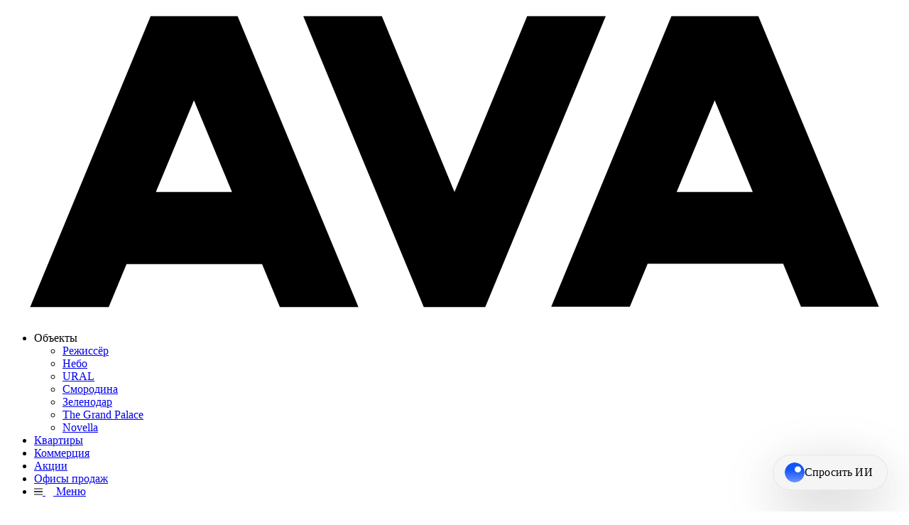

--- FILE ---
content_type: text/html; charset=UTF-8
request_url: https://avadom.ru/
body_size: 31298
content:
<!DOCTYPE html>
<html lang="ru">

<head>
    <title>
        AVA – официальный сайт федерального девелопера    </title>

    <meta http-equiv="Content-Type" content="text/html; charset=UTF-8" />
<meta name="description" content="Официальный сайт компании AVA - девелопера, специализирующегося на строительстве комплексных проектов жилой и коммерческой недвижимости. Нам доверяют инвесторы и клиенты со всех регионов России." />
<script data-skip-moving="true">(function(w, d, n) {var cl = "bx-core";var ht = d.documentElement;var htc = ht ? ht.className : undefined;if (htc === undefined || htc.indexOf(cl) !== -1){return;}var ua = n.userAgent;if (/(iPad;)|(iPhone;)/i.test(ua)){cl += " bx-ios";}else if (/Windows/i.test(ua)){cl += ' bx-win';}else if (/Macintosh/i.test(ua)){cl += " bx-mac";}else if (/Linux/i.test(ua) && !/Android/i.test(ua)){cl += " bx-linux";}else if (/Android/i.test(ua)){cl += " bx-android";}cl += (/(ipad|iphone|android|mobile|touch)/i.test(ua) ? " bx-touch" : " bx-no-touch");cl += w.devicePixelRatio && w.devicePixelRatio >= 2? " bx-retina": " bx-no-retina";if (/AppleWebKit/.test(ua)){cl += " bx-chrome";}else if (/Opera/.test(ua)){cl += " bx-opera";}else if (/Firefox/.test(ua)){cl += " bx-firefox";}ht.className = htc ? htc + " " + cl : cl;})(window, document, navigator);</script>


<link href="/local/templates/sm_sochi/frontend/dist/css/vendors.css?1764139726464832" type="text/css"  data-template-style="true"  rel="stylesheet" />
<link href="/local/templates/sm_sochi/css/fancybox.css?171333192717034" type="text/css"  data-template-style="true"  rel="stylesheet" />
<link href="/local/templates/sm_sochi/css/ion.rangeSlider.min.css?171333192711084" type="text/css"  data-template-style="true"  rel="stylesheet" />
<link href="/local/templates/sm_sochi/styles.css?17346149479597" type="text/css"  data-template-style="true"  rel="stylesheet" />
<link href="/local/templates/sm_sochi/frontend/dist/css/main.css?1764139726877075" type="text/css"  data-template-style="true"  rel="stylesheet" />







<meta charset="utf-8" />
<meta name="viewport" content="width=device-width, initial-scale=1, shrink-to-fit=no, user-scalable=no" />
<meta name="cmsmagazine" content="dce5004ba965f115d90a028bd9f74aad" />
<meta property="og:type" content="article">
<meta property="og:url" content="/">
<meta property="og:site_name" content="AVA">
<meta property="og:image" content="https://avadom.ru/local/templates/sm_sochi/img/android-chrome-100x100.png">
<meta property="og:image:width" content="100">
<meta property="og:image:height" content="100">
<meta name="facebook-domain-verification" content="f8tkb0e7ub0bjnr2hlye2cfb64wx94" />
<meta name="yandex-verification" content="039d025b1b06381d" />
<meta name="google-site-verification" content="G9ooNPX9017XKk4xPmEYjXxVi3II-OMbcQw3ki_UiT0" />
<link rel="apple-touch-icon" sizes="57x57" href="/local/templates/sm_sochi/metadata/favicon/apple-icon-57x57.png">
<link rel="apple-touch-icon" sizes="60x60" href="/local/templates/sm_sochi/metadata/favicon/apple-icon-60x60.png">
<link rel="apple-touch-icon" sizes="72x72" href="/local/templates/sm_sochi/metadata/favicon/apple-icon-72x72.png">
<link rel="apple-touch-icon" sizes="76x76" href="/local/templates/sm_sochi/metadata/favicon/apple-icon-76x76.png">
<link rel="apple-touch-icon" sizes="114x114" href="/local/templates/sm_sochi/metadata/favicon/apple-icon-114x114.png">
<link rel="apple-touch-icon" sizes="120x120" href="/local/templates/sm_sochi/metadata/favicon/apple-icon-120x120.png">
<link rel="apple-touch-icon" sizes="144x144" href="/local/templates/sm_sochi/metadata/favicon/apple-icon-144x144.png">
<link rel="apple-touch-icon" sizes="152x152" href="/local/templates/sm_sochi/metadata/favicon/apple-icon-152x152.png">
<link rel="apple-touch-icon" sizes="180x180" href="/local/templates/sm_sochi/metadata/favicon/apple-icon-180x180.png">
<link rel="icon" type="image/png" sizes="192x192" href="/local/templates/sm_sochi/metadata/favicon/android-icon-192x192.png">
<link rel="icon" type="image/png" sizes="32x32" href="/local/templates/sm_sochi/metadata/favicon/favicon-32x32.png">
<link rel="icon" type="image/png" sizes="96x96" href="/local/templates/sm_sochi/metadata/favicon/favicon-96x96.png">
<link rel="icon" type="image/png" sizes="16x16" href="/local/templates/sm_sochi/metadata/favicon/favicon-16x16.png">
<link rel="manifest" href="/local/templates/sm_sochi/metadata/manifest.json">
<meta name="msapplication-config" content="/local/templates/sm_sochi/metadata/browserconfig.xml" />
<meta name="msapplication-TileColor" content="#ffffff">
<meta name="theme-color" content="#ffffff">
<meta name="msapplication-TileImage" content="/local/templates/sm_sochi/metadata/favicon/ms-icon-144x144.png">
<link rel="preconnect" href="https://fonts.googleapis.com">
<link rel="preconnect" href="https://fonts.gstatic.com" crossorigin>
<link href="https://fonts.googleapis.com/css2?family=Open+Sans:ital,wght@0,300..800;1,300..800&family=Roboto:ital,wght@0,100;0,300;0,400;0,500;0,700;0,900;1,100;1,300;1,400;1,500;1,700;1,900&display=swap" rel="stylesheet">
<script type="application/ld+json">
    {
        "@context": "http://schema.org/",
        "@type": "Event",
        "name": "&#x1F514 Входим в Топ застройщиков края",
        "description": "Входим в Топ-3 застройщиков Краснодарского края",
        "image": "https://avadom.ru/upload/iblock/d0c/iyrdqij8x7aniodp7uijsbyyt1h4ml9h.jpg",
        "eventAttendanceMode": "https://schema.org/OfflineEventAttendanceMode",
        "eventStatus": "https://schema.org/EventPostponed",
        "startDate": "2022-09-05T16:12:00.000+03:00",
        "endDate": "2022-12-31T16:12:00.000+03:00",
        "location": [
            {
                "@type": "Place",
                "name": "Сочи",
                "address": {
                    "streetAddress": "Сочи",
                    "addressLocality": "Сочи",
                    "addressRegion": "Краснодарский край",
                    "postalCode": "354000",
                    "addressCountry": "Russia"
                }
            }
        ],
        "offers": {
            "@type": "Offer",
            "url": "https://avadom.ru/#1",
            "price": "6868760",
            "priceCurrency": "RUB",
            "availability": "https://schema.org/InStock",
            "validFrom": "2022-09-05T16:14:00.000"
        },
        "organizer": {
            "@type": "Person",
            "name": "AVA",
            "url": "https://avadom.ru/"
        },
        "performer": {
            "@type": "Person",
            "name": "AVA"
        }
    }
</script>
<script type="application/ld+json">
    {
        "@context": "http://schema.org/",
        "@type": "Event",
        "name": "&#x1F514 Скидки многодетным семьям",
        "description": "Скидки для многодетных семей. 3% +1% за каждого последующего ребенка после третьего",
        "image": "https://ava-sochi.ru/upload/iblock/41e/o9xu1tklinma5nuq1uspf00h6wj4ovwc.jpg",
        "eventAttendanceMode": "https://schema.org/OfflineEventAttendanceMode",
        "eventStatus": "https://schema.org/EventPostponed",
        "startDate": "2022-09-05T16:12:00.000+03:00",
        "endDate": "2022-12-31T16:12:00.000+03:00",
        "location": [
            {
                "@type": "Place",
                "name": "Сочи",
                "address": {
                    "streetAddress": "Сочи",
                    "addressLocality": "Сочи",
                    "addressRegion": "Краснодарский край",
                    "postalCode": "354000",
                    "addressCountry": "Russia"
                }
            }
        ],
        "offers": {
            "@type": "Offer",
            "url": "https://avadom.ru/#2",
            "price": "6868760",
            "priceCurrency": "RUB",
            "availability": "https://schema.org/InStock",
            "validFrom": "2022-09-05T16:14:00.000"
        },
        "organizer": {
            "@type": "Person",
            "name": "AVA",
            "url": "https://avadom.ru/"
        },
        "performer": {
            "@type": "Person",
            "name": "AVA"
        }
    }
</script>
<script type="application/ld+json">
    {
        "@context": "http://schema.org/",
        "@type": "Event",
        "name": "&#x1F514 Выгодная ипотека",
        "description": "Без первоначального взноса",
        "image": "https://avadom.ru/upload/iblock/d4a/f1fc8d7n2310k22i84itcojkultka1le.jpg",
        "eventAttendanceMode": "https://schema.org/OfflineEventAttendanceMode",
        "eventStatus": "https://schema.org/EventPostponed",
        "startDate": "2022-09-05T16:12:00.000+03:00",
        "endDate": "2022-12-31T16:12:00.000+03:00",
        "location": [
            {
                "@type": "Place",
                "name": "Сочи",
                "address": {
                    "streetAddress": "Сочи",
                    "addressLocality": "Сочи",
                    "addressRegion": "Краснодарский край",
                    "postalCode": "354000",
                    "addressCountry": "Russia"
                }
            }
        ],
        "offers": {
            "@type": "Offer",
            "url": "https://avadom.ru/#3",
            "price": "6868760",
            "priceCurrency": "RUB",
            "availability": "https://schema.org/InStock",
            "validFrom": "2022-09-05T16:14:00.000"
        },
        "organizer": {
            "@type": "Person",
            "name": "AVA",
            "url": "https://avadom.ru/"
        },
        "performer": {
            "@type": "Person",
            "name": "AVA"
        }
    }
</script>


<script type='application/ld+json'>
    {
        "@context": "http://www.schema.org",
        "@type": "HomeAndConstructionBusiness",
        "name": "Строительная компания AVA",
        "url": "https://avadom.ru/",
        "logo": "https://avadom.ru/podbor/images/ava.svg?1",
        "image": "https://avadom.ru/upload/iblock/1fc/1fcded4e39230588dc2c0a087b1bd41e.jpg",
        "description": "Официальный сайт застройщика AVA. Полный цикл строительства жилой недвижимости. 8 (800) 222-46-35",
        "address": {
            "@type": "PostalAddress",
            "streetAddress": " г. Краснодар, ул.Уральская 75/1, лит.Б.",
            "addressLocality": "Краснодар",
            "addressRegion": "Краснодарский край",
            "postalCode": "354002",
            "addressCountry": "Россия"
        },
        "geo": {
            "@type": "GeoCoordinates",
            "latitude": "45.032813",
            "longitude": "39.046911"
        },
        "hasMap": "https://goo.gl/maps/v6a3hNu4eSCA1ypu8",
        "openingHours": "Mo, Tu, We, Th, Fr 09:00-19:00 Sa, Su 10:00-18:00",
        "contactPoint": {
            "@type": "ContactPoint",
            "telephone": "8 800 222 08 08",
            "contactType": "Telephone"
        }
    }
</script>
<meta property="og:title" content="">
<meta property="og:description" content="">



    <link rel="canonical" href="https://avadom.ru/"/>
                    <script data-skip-moving="true" type="text/javascript" async src="//smartcallback.ru/api/SmartCallBack.js?t=xxgQyeJEgbLBfDoidUBB" charset="utf-8"></script>

<!-- Yandex.Metrika counter -->

<noscript><div><img src="https://mc.yandex.ru/watch/96812713" style="position:absolute; left:-9999px;" alt="" /></div></noscript>

<!-- /Yandex.Metrika counter -->

<!-- Yandex.Metrika counter -->

<noscript><div><img src="https://mc.yandex.ru/watch/96728708" style="position:absolute; left:-9999px;" alt="" /></div></noscript>

<!-- /Yandex.Metrika counter -->

<!-- Yandex.Metrika counter -->
<noscript><div><img src="https://mc.yandex.ru/watch/96728708" style="position:absolute; left:-9999px;" alt="" /></div></noscript>
<!-- /Yandex.Metrika counter -->
    
    </head>

<body class="">

<!--  reCaptcha Google-->
<!--  end reCaptcha Google-->

    <nav class="nav__container f-center dir-column w-100">
        <div class="nav__wrap d-flex v-center h-between container">
            <div class="nav__hamburger dir-column w-100">
                <span></span>
                <span></span>
                <span></span>
            </div>
            <div class="nav__wrap-col d-flex v-center">
                <a href="/" class="nav__logo">
                    <svg fill="#475afc;" version="1.1" id="Слой_1" xmlns="http://www.w3.org/2000/svg"
     xmlns:xlink="http://www.w3.org/1999/xlink" x="0px" y="0px"
     viewBox="0 0 257 89.2" style="enable-background:new 0 0 257 89.2;" xml:space="preserve">
                <style type="text/css">
                    .st0 {
                        fill: #475afc;
                    }
                </style>
    <g>
        <polygon points="171.8,3 149.3,3 128.5,53.3 107.7,3 85.2,3 119.7,86.2 137.3,86.2 	"/>
        <path d="M66.4,3H41.5L7,86.2h22.5l5.1-12.3h38.8l5.1,12.3h22.5L66.4,3z M53.9,27.1l10.9,26.2H43L53.9,27.1z"/>
        <path d="M215.5,3h-24.9l-34.4,83.1h22.5l5.1-12.3h38.8l5.1,12.3H250L215.5,3z M203,27.1l10.9,26.2h-21.8L203,27.1z"/>
    </g>
</svg>                </a>
                <ul class="nav__menu d-flex v-center">
                    <li class="nav__menu-item font-size-md dropdown-link">
                        Объекты
                                                <ul class="dropdown-menu">
                                                            <li>
                                    <a href="/objects/rezhissyer/">Режиссёр</a>
                                </li>
                                                            <li>
                                    <a href="/objects/nebo/">Небо</a>
                                </li>
                                                            <li>
                                    <a href="/objects/ural/">URAL</a>
                                </li>
                                                            <li>
                                    <a href="/objects/smorodina/">Смородина</a>
                                </li>
                                                            <li>
                                    <a href="/objects/zelenodar/">Зеленодар</a>
                                </li>
                                                            <li>
                                    <a href="/objects/the-grand-palace/">The Grand Palace</a>
                                </li>
                                                            <li>
                                    <a href="/objects/novella/">Novella</a>
                                </li>
                                                                                </ul>

                    </li>
                                            <li class="nav__menu-item">
                            <a href="/objects/" class="font-size-md no-underline">Квартиры</a>
                        </li>
                        <li class="nav__menu-item">
                            <a href="/commercial/"
                               class="font-size-md no-underline">Коммерция</a>
                        </li>
                                        <li class="nav__menu-item">
                        <a href="/events/sales/" class="font-size-md no-underline">Акции</a>
                    </li>
                    <li class="nav__menu-item">
                        <a href="/contacts/" class="font-size-md no-underline">Офисы продаж</a>
                    </li>
                    <li class="nav__menu-item dropdown">
                        <a href="#" class="some">
                            <svg class="nav__menu-item-icon nav__menu-item-icon--active" width="12" height="10"
                                 fill="none"
                                 xmlns="http://www.w3.org/2000/svg">
                                <path d="M12 1H0m12 8H0m12-4H0h12Z" stroke="#000"/>
                            </svg>
                            <svg class="nav__menu-item-icon" width="11" height="11" fill="none"
                                 xmlns="http://www.w3.org/2000/svg">
                                <path d="M10 10 1 1m9 0-9 9" stroke="#fff"/>
                            </svg>
                            Меню
                        </a>
                    </li>
                </ul>
                
                <div class="nav__extra nav__extra--extended f-center w-100">
                    <div class="nav__extra-container">
                        <div class="nav__extra-col">
                            <div class="nav__extra-title">Как купить</div>
                            <div class="nav__extra-list"></div>
                            <a href="/howbuy/mortgage/"
                               class="nav__extra-list-item">Ипотека</a>
                            <a href="/howbuy/military-mortgage/" class="nav__extra-list-item">Военная
                                ипотека</a>
                            <a href="/howbuy/maternal-capital/" class="nav__extra-list-item">Материнский
                                капитал</a>
                            <a href="/howbuy/cash/" class="nav__extra-list-item">100%
                                оплата</a>
                            <a href="/howbuy/investment/" class="nav__extra-list-item">Квартира
                                как инвестиция</a>
                            <a href="/howbuy/plan/" class="nav__extra-list-item">Рассрочка</a>
                            <!--                                <a href="/howbuy/trade-in/" class="nav__extra-list-item">Trade-in</a>-->
                        </div>
                                                    <div class="nav__extra-col">
                                <div class="nav__extra-title">Типы квартир</div>
                                <div class="nav__extra-list"></div>
                                                                    <a href="/apartments/one-rooms/"
                                       class="nav__extra-list-item">Однокомнатные</a>
                                                                    <a href="/apartments/two-rooms/"
                                       class="nav__extra-list-item">Двухкомнатные</a>
                                                                    <a href="/apartments/three-rooms/"
                                       class="nav__extra-list-item">Трехкомнатные</a>
                                                                    <a href=""
                                       class="nav__extra-list-item">Пятикомнатные</a>
                                                                    <a href="/commercial/"
                                       class="nav__extra-list-item">Коммерция</a>
                                                                <a href="/repair/" class="nav__extra-list-item">Квартиры с
                                    ремонтом</a>
                            </div>
                                                <div class="nav__extra-col">
                            <div class="nav__extra-title">События</div>
                            <div class="nav__extra-list"></div>
                            <a href="/events/news/" class="nav__extra-list-item">Новости</a>
                            <a href="/events/sales/" class="nav__extra-list-item">Акции</a>
                            <a href="/events/smi-o-nas/" class="nav__extra-list-item">СМИ о
                                нас</a>
                            <a href="/articles/" class="nav__extra-list-item">Статьи</a>
                        </div>

                        <div class="nav__extra-col">
                            <div class="nav__extra-title">Компания</div>
                            <div class="nav__extra-list"></div>
                            <a href="/about/" class="nav__extra-list-item">О компании</a>
                            <a href="/about/#team" class="nav__extra-list-item">Команда</a>
                            <a href="/service/" class="nav__extra-list-item">Клиентский
                                сервис</a>
                            <a href="/contacts/" class="nav__extra-list-item">Контакты</a>
                            <a href="https://ava.itrielt.ru/?utm_source=ava-sochi.ru" rel="nofollow" target="_blank"
                               class="nav__extra-list-item">Кабинет партнёра</a>
                            <!--                            <a href="https://shop.avadom.ru/?utm_source=avadom.ru" target=_blank-->
                            <!--                               class="nav__extra-list-item">Мерч</a>-->
                            <a href="/partneram/" class="nav__extra-list-item">Партнерам</a>
                            <a href="/mortgage-programs/" class="nav__extra-list-item">Ипотечные программы</a>
                        </div>
                    </div>
                </div>
                <div class="nav__extra dropdown-me-box f-center w-100">
                    <div class="nav__extra-close">X</div>
                    <div class="nav__extra-wrap d-flex v-center h-between container w-100">
                        <a href="/howbuy/mortgage/" class="nav__extra-link">Ипотека</a>
                        <a href="/howbuy/military-mortgage/" class="nav__extra-link">Военная
                            ипотека</a>
                        <a href="/howbuy/maternal-capital/" class="nav__extra-link">Материнский
                            капитал</a>
                        <a href="/howbuy/cash/" class="nav__extra-link">100% оплата</a>
                    </div>
                </div>
            </div>

            <div class="nav__feedback d-flex v-center h-between">
                <div class="nav__feedback-phone">
                    <i class="h-center v-center" data-modal="callback">
                        <svg class="inlineIcon" xmlns="http://www.w3.org/2000/svg" viewBox="0 0 14 14" fill="none">
                            <path
                                d="M12.8766 9.1894C12.0195 9.1894 11.1779 9.05534 10.3804 8.79178C9.98958 8.65849 9.50917 8.78077 9.27066 9.02573L7.6965 10.2141C5.87092 9.23956 4.7464 8.11541 3.78521 6.30354L4.93857 4.77039C5.23822 4.47114 5.3457 4.03401 5.21693 3.62385C4.95224 2.82213 4.81779 1.98093 4.81779 1.12343C4.81782 0.503964 4.31386 0 3.69443 0H1.12339C0.503964 0 0 0.503964 0 1.12339C0 8.22365 5.77638 14 12.8766 14C13.4961 14 14 13.496 14 12.8766V10.3127C14 9.69336 13.496 9.1894 12.8766 9.1894Z"
                            />
                        </svg>
                    </i>
                    
<a class="roistat-ava comagic_phone comagic_krd"
   href="tel:88002220808"
   style="color: #000"
>
    8 800 222 08 08
</a>                </div>
                <div class="nav__feedback-call" data-modal="callback">
                    <svg width="33" height="32" viewBox="0 0 33 32" fill="none" xmlns="http://www.w3.org/2000/svg">
                        <rect x="0.159973" width="32" height="32" rx="16" fill="#FF6134"/>
                        <g clip-path="url(#clip0_2014_4871)">
                            <rect width="16" height="16" transform="translate(8.15997 8)" fill="#FF6134"/>
                            <path
                                d="M22.918 19.447V21.447C22.9186 21.6326 22.8804 21.8162 22.806 21.9862C22.7316 22.1563 22.6225 22.3089 22.4858 22.4343C22.349 22.5598 22.1876 22.6553 22.0118 22.7148C21.8361 22.7744 21.6498 22.7966 21.465 22.78C19.4136 22.557 17.4432 21.8558 15.712 20.733C14.1012 19.7094 12.7355 18.3438 11.712 16.733C10.5851 14.9938 9.88388 13.0137 9.66496 10.953C9.64829 10.7686 9.67021 10.5828 9.72932 10.4074C9.78843 10.232 9.88342 10.0708 10.0083 9.93407C10.1331 9.79738 10.285 9.68819 10.4544 9.61345C10.6238 9.53872 10.8068 9.50008 10.992 9.5H12.992C13.3155 9.49684 13.6292 9.61146 13.8744 9.82251C14.1197 10.0335 14.2798 10.3266 14.325 10.647C14.4095 11.2869 14.5662 11.9153 14.792 12.52C14.8818 12.7587 14.9012 13.0181 14.8481 13.2674C14.7949 13.5168 14.6713 13.7457 14.492 13.927L13.645 14.773C14.594 16.442 15.9759 17.8239 17.645 18.773L18.492 17.927C18.6731 17.7478 18.9019 17.6244 19.151 17.5712C19.4002 17.518 19.6594 17.5374 19.898 17.627C20.503 17.8525 21.1317 18.0089 21.772 18.093C22.0958 18.1388 22.3916 18.302 22.6029 18.5517C22.8142 18.8014 22.9263 19.12 22.918 19.447Z"
                                fill="white"/>
                        </g>
                        <defs>
                            <clipPath id="clip0_2014_4871">
                                <rect width="16" height="16" fill="white" transform="translate(8.15997 8)"/>
                            </clipPath>
                        </defs>
                    </svg>
                </div>

                                <div class="selected-city-header" data-init="selected-city-header">
                    <div class="selected-city-header__btn">
                        <svg width="14" height="14" viewBox="0 0 14 14" fill="none" xmlns="http://www.w3.org/2000/svg">
                            <path
                                d="M13.1852 1.60015C13.3923 1.10508 12.895 0.60791 12.4 0.815132L0.25 5.90125V6.64L5.37625 8.6275L7.36375 13.75H8.1025L13.1852 1.60015Z"
                                fill="#475afc"/>
                        </svg>
                        <div class="selected-city-header__name">Краснодар</div>
                    </div>
                    <ul class="selected-city-header__list">
                                                    <li class="selected-city-header__list-item">
                                <a href="/sochi/">Сочи</a>
                            </li>
                                            </ul>
                </div>

                <div class="nav__feedback-scales f-center" style="display: none">
                    <a href="/">
                        <svg width="22" height="22" viewBox="0 0 22 22" fill="none" xmlns="http://www.w3.org/2000/svg">
                            <path class="hoverIcon" d="M10.0833 11H2.74994M14.6666 5.5H2.74994M14.6666 16.5H2.74994"
                                  stroke="#475AFC"
                                  stroke-width="2" stroke-linecap="round" stroke-linejoin="round"/>
                            <path class="hoverIcon"
                                  d="M18.375 8.70833C18.375 8.17906 17.9459 7.75 17.4166 7.75C16.8874 7.75 16.4583 8.17906 16.4583 8.70833V10.0417H15.125C14.5957 10.0417 14.1666 10.4707 14.1666 11C14.1666 11.5293 14.5957 11.9583 15.125 11.9583H16.4583V13.2917C16.4583 13.8209 16.8874 14.25 17.4166 14.25C17.9459 14.25 18.375 13.8209 18.375 13.2917V11.9583H19.7083C20.2376 11.9583 20.6666 11.5293 20.6666 11C20.6666 10.4707 20.2376 10.0417 19.7083 10.0417H18.375V8.70833Z"
                                  fill="#475AFC" stroke="#475AFC"/>
                        </svg>
                    </a>
                </div>
                <div class="nav__feedback-like f-center" style="display: none">
                    <span></span>
                    <svg width="16" height="14" viewBox="0 0 16 14" fill="none" xmlns="http://www.w3.org/2000/svg">
                        <path class="hoverIcon"
                              d="M7.99871 14C8.28107 14 8.55191 13.8927 8.75157 13.702L14.5293 8.18411C15.4772 7.27816 16 6.07556 16 4.79537C16 3.51519 15.4772 2.31145 14.5293 1.40664C12.7525 -0.290585 9.9632 -0.44646 7.99895 0.939018C6.70391 0.0223094 5.02513 -0.247782 3.45853 0.237696C3.45781 0.237696 3.45781 0.23884 3.45733 0.23884C2.71262 0.471165 2.02471 0.874471 1.46839 1.40573C-0.489384 3.27485 -0.489383 6.31498 1.46791 8.18411L7.24561 13.702C7.44551 13.8929 7.71636 14 7.99871 14ZM10.9804 2.03747C11.7204 2.03747 12.4603 2.30664 13.0235 2.84385C14.1498 3.91941 14.1498 5.67043 13.0235 6.74598L7.99871 11.5449L2.97412 6.74598C2.42859 6.22457 2.12754 5.5324 2.12754 4.79537C2.12754 4.05835 2.42811 3.36618 2.97412 2.84477C3.29938 2.53393 3.6848 2.30733 4.11911 2.17137C5.16128 1.85069 6.28638 2.1059 7.06033 2.84385L7.24393 3.02055C7.44359 3.21236 7.71492 3.3204 7.99847 3.3204C8.2813 3.3204 8.55335 3.21328 8.75301 3.02147L8.93949 2.84271C9.50204 2.30664 10.241 2.03747 10.9804 2.03747Z"
                              fill="#475AFC"/>
                    </svg>
                </div>
            </div>

        </div>
    </nav>

<nav class="nav-mobile__container">
    <div class="nav-mobile__header">
        <div class="nav-mobile__header-close">
            <svg width="21" height="21" viewBox="0 0 21 21" fill="none" xmlns="http://www.w3.org/2000/svg">
                <line
                    x1="1.41421"
                    y1="2"
                    x2="19"
                    y2="19.5858"
                    stroke-width="2"
                    stroke-linecap="round"
                    stroke-linejoin="round"
                />
                <line
                    x1="2"
                    y1="19.5858"
                    x2="19.5858"
                    y2="2"
                    stroke-width="2"
                    stroke-linecap="round"
                    stroke-linejoin="round"
                />
            </svg>
        </div>
        <div class="nav-mobile__header-logo">
            <svg fill="#475afc;" version="1.1" id="Слой_1" xmlns="http://www.w3.org/2000/svg"
     xmlns:xlink="http://www.w3.org/1999/xlink" x="0px" y="0px"
     viewBox="0 0 257 89.2" style="enable-background:new 0 0 257 89.2;" xml:space="preserve">
                <style type="text/css">
                    .st0 {
                        fill: #475afc;
                    }
                </style>
    <g>
        <polygon points="171.8,3 149.3,3 128.5,53.3 107.7,3 85.2,3 119.7,86.2 137.3,86.2 	"/>
        <path d="M66.4,3H41.5L7,86.2h22.5l5.1-12.3h38.8l5.1,12.3h22.5L66.4,3z M53.9,27.1l10.9,26.2H43L53.9,27.1z"/>
        <path d="M215.5,3h-24.9l-34.4,83.1h22.5l5.1-12.3h38.8l5.1,12.3H250L215.5,3z M203,27.1l10.9,26.2h-21.8L203,27.1z"/>
    </g>
</svg>        </div>
    </div>

    <div class="selected-city-header__btn router-link">
        <svg width="14" height="14" viewBox="0 0 14 14" fill="none" xmlns="http://www.w3.org/2000/svg">
            <path
                d="M13.1852 1.60015C13.3923 1.10508 12.895 0.60791 12.4 0.815132L0.25 5.90125V6.64L5.37625 8.6275L7.36375 13.75H8.1025L13.1852 1.60015Z"
                fill="#282b2c"/>
        </svg>
        <div class="selected-city-header__name">Краснодар</div>
    </div>
    <div class="router-link dropdown">
        Объекты
        <i class="arrow">
            <svg width="9" height="5" viewBox="0 0 9 5" fill="none" xmlns="http://www.w3.org/2000/svg">
                <path
                    d="M4.97546 4.82938L8.80166 1.538C9.06611 1.3105 9.06611 0.942643 8.80166 0.71757L8.16583 0.17062C7.90138 -0.0568733 7.47374 -0.0568733 7.2121 0.170619L4.5 2.50363L1.7879 0.170619C1.52345 -0.0568739 1.09581 -0.0568739 0.834167 0.170619L0.198343 0.717569C-0.0661145 0.945062 -0.0661145 1.31292 0.198343 1.538L4.02454 4.82938C4.28337 5.05687 4.711 5.05687 4.97546 4.82938Z"
                />
            </svg>
        </i>
        <ul>
                            <li>
                    <a href="/objects/rezhissyer/">Режиссёр</a>
                </li>
                            <li>
                    <a href="/objects/nebo/">Небо</a>
                </li>
                            <li>
                    <a href="/objects/ural/">URAL</a>
                </li>
                            <li>
                    <a href="/objects/smorodina/">Смородина</a>
                </li>
                            <li>
                    <a href="/objects/zelenodar/">Зеленодар</a>
                </li>
                            <li>
                    <a href="/objects/the-grand-palace/">The Grand Palace</a>
                </li>
                            <li>
                    <a href="/objects/novella/">Novella</a>
                </li>
                                </ul>
    </div>
    <a href="/objects/" class="router-link">Квартиры</a>
    <a href="/howbuy/" class="router-link">Как купить</a>
        <a href="/events/sales/" class="router-link">Акции</a>
    <a href="/contacts/" class="router-link">Контакты</a>
    <a href="/service/" class="router-link">Клиентский сервис</a>
    <a href="/about/" class="router-link">О компании</a>
    <a href="/partneram/" class="router-link">Партнерам</a>
    <a href="/events/news/" class="router-link">События</a>
    <div class="router-link dropdown">
        Типы квартир
        <i class="arrow">
            <svg width="9" height="5" viewBox="0 0 9 5" fill="none" xmlns="http://www.w3.org/2000/svg">
                <path
                    d="M4.97546 4.82938L8.80166 1.538C9.06611 1.3105 9.06611 0.942643 8.80166 0.71757L8.16583 0.17062C7.90138 -0.0568733 7.47374 -0.0568733 7.2121 0.170619L4.5 2.50363L1.7879 0.170619C1.52345 -0.0568739 1.09581 -0.0568739 0.834167 0.170619L0.198343 0.717569C-0.0661145 0.945062 -0.0661145 1.31292 0.198343 1.538L4.02454 4.82938C4.28337 5.05687 4.711 5.05687 4.97546 4.82938Z"
                />
            </svg>
        </i>
        <ul>
            <li>
                <a href="/apartments/apatments/" class="nav__extra-list-item">Апартаменты</a>
            </li>
                        <li>
                <a href="/apartments/one-rooms/" class="nav__extra-list-item">Однокомнатные</a>
            </li>
            <li>
                <a href="/apartments/two-rooms/" class="nav__extra-list-item">Двухкомнатные</a>
            </li>
            <li>
                <a href="/apartments/three-rooms/"
                   class="nav__extra-list-item">Трехкомнатные</a>
            </li>
            <li>
                <a href="/commercial/" class="nav__extra-list-item">Коммерция</a>
            </li>
        </ul>
    </div>
    <a href="https://ava.itrielt.ru/?utm_source=ava-sochi.ru" rel="nofollow" target="_blank" class="router-link">Кабинет
        партнёра</a>
    <a href="/mortgage-programs/" class="router-link">Ипотечные программы</a>
</nav>
<div class="nav__overlay"></div>

<main class="index-page">

<div class="slide-block container w-100">
    <header class="main-slider d-flex v-center w-100" data-init="main-slider">
    <div class="swiper">
        <div class="swiper-wrapper">
                            <div class="main-slider__item swiper-slide" style="background-color: #00a0ff">
                    <div class="main-slider__wrapper">
                        <div class="main-slider__content">
                            <div class="main-slider__labels">
                                                                    <div class="main-slider__label" style="color: #ffffff; border-color: #ffffff;">Смородина</div>
                                                                    <div class="main-slider__label" style="color: #ffffff; border-color: #ffffff;">Отделка в подарок</div>
                                                            </div>
                            <p class="main-slider__title" style="color: #ffffff;">Квартиры в развитом районе города</p>
                            <p class="main-slider__subtitle" style="color: #ffffff;">Отделка под ключ в подарок!</p>
                        </div>
                                                    <a href="https://avadom.ru/objects/smorodina/" class="main-slider__link" style="color: #ffffff; background-color: #ff6134;">Подробнее</a>
                                            </div>
                                            <div class="main-slider__img">
                            <picture>
                                <source srcset="/upload/iblock/061/mzgqg7a378o2wdpujj4vpthxkau3stwq.webp" media="(max-width: 1024px)">
                                <img loading="lazy" srcset="/upload/resize_cache/iblock/c9d/700_700_2/6qc2tsfnkei9avl4sqmx3vmk8z2wbizs.webp" data-src="/upload/resize_cache/iblock/c9d/700_700_1/6qc2tsfnkei9avl4sqmx3vmk8z2wbizs.webp" alt="Квартиры в развитом районе города">
                            </picture>
                        </div>
                                    </div>
                            <div class="main-slider__item swiper-slide" style="background-color: #ff6134">
                    <div class="main-slider__wrapper">
                        <div class="main-slider__content">
                            <div class="main-slider__labels">
                                                                    <div class="main-slider__label" style="color: #FFFFFF; border-color: #FFFFFF;">Режиссёр</div>
                                                                    <div class="main-slider__label" style="color: #FFFFFF; border-color: #FFFFFF;">Район СБС</div>
                                                            </div>
                            <p class="main-slider__title" style="color: #FFFFFF;">Квартиры в доме комфорт класса</p>
                            <p class="main-slider__subtitle" style="color: #FFFFFF;">Скидка 10% при покупке в рассрочку</p>
                        </div>
                                                    <a href="https://avadom.ru/objects/rezhissyer/" class="main-slider__link" style="color: #FFFFFF; background-color: #ff6134;">Подробнее</a>
                                            </div>
                                            <div class="main-slider__img">
                            <picture>
                                <source srcset="/upload/iblock/9ee/c6aix23atvpizh3grrffd5x1ifqrwo09.webp" media="(max-width: 1024px)">
                                <img loading="lazy" srcset="/upload/resize_cache/iblock/5e9/700_700_2/xv2jso8vjuq415r62ztvnawi3liodhna.webp" data-src="/upload/resize_cache/iblock/5e9/700_700_1/xv2jso8vjuq415r62ztvnawi3liodhna.webp" alt="Квартиры в доме комфорт класса">
                            </picture>
                        </div>
                                    </div>
                            <div class="main-slider__item swiper-slide" style="background-color: #475afc">
                    <div class="main-slider__wrapper">
                        <div class="main-slider__content">
                            <div class="main-slider__labels">
                                                                    <div class="main-slider__label" style="color: #ffffff; border-color: #ffffff;">Небо</div>
                                                                    <div class="main-slider__label" style="color: #ffffff; border-color: #ffffff;">Скидки до 12%</div>
                                                            </div>
                            <p class="main-slider__title" style="color: #ffffff;">Квартиры в сданном доме</p>
                            <p class="main-slider__subtitle" style="color: #ffffff;">со скидкой до 12%</p>
                        </div>
                                                    <a href="https://avadom.ru/objects/nebo/" class="main-slider__link" style="color: #ffffff; background-color: #ff6134;">Подробнее</a>
                                            </div>
                                            <div class="main-slider__img">
                            <picture>
                                <source srcset="/upload/iblock/e7e/0ocnbc1alxwcsgnyens2w3ls9cni8skk.webp" media="(max-width: 1024px)">
                                <img loading="lazy" srcset="/upload/resize_cache/iblock/dec/700_700_2/ckdfkttk8xujldt49kureh1tcm4hb0th.webp" data-src="/upload/resize_cache/iblock/dec/700_700_1/ckdfkttk8xujldt49kureh1tcm4hb0th.webp" alt="Квартиры в сданном доме">
                            </picture>
                        </div>
                                    </div>
                            <div class="main-slider__item swiper-slide" style="background-color: #82dc37">
                    <div class="main-slider__wrapper">
                        <div class="main-slider__content">
                            <div class="main-slider__labels">
                                                                    <div class="main-slider__label" style="color: #ffffff; border-color: #ffffff;">Зеленодар</div>
                                                                    <div class="main-slider__label" style="color: #ffffff; border-color: #ffffff;">Ипотека без наценки</div>
                                                            </div>
                            <p class="main-slider__title" style="color: #ffffff;">Квартира в экологичном районе</p>
                            <p class="main-slider__subtitle" style="color: #ffffff;">со скидкой до 20%</p>
                        </div>
                                                    <a href="https://avadom.ru/objects/zelenodar/" class="main-slider__link" style="color: #ffffff; background-color: #ff6134;">Подробнее</a>
                                            </div>
                                            <div class="main-slider__img">
                            <picture>
                                <source srcset="/upload/iblock/09b/s8bfh7n1efpmlpzkwhrzjwlzog7ln7e5.webp" media="(max-width: 1024px)">
                                <img loading="lazy" srcset="/upload/resize_cache/iblock/5a1/700_700_2/ifiv874rb03a3qvkr1uc6gemz4pqgkxy.webp" data-src="/upload/resize_cache/iblock/5a1/700_700_1/ifiv874rb03a3qvkr1uc6gemz4pqgkxy.webp" alt="Квартира в экологичном районе">
                            </picture>
                        </div>
                                    </div>
                            <div class="main-slider__item swiper-slide" style="background-color: #00a0ff">
                    <div class="main-slider__wrapper">
                        <div class="main-slider__content">
                            <div class="main-slider__labels">
                                                                    <div class="main-slider__label" style="color: #FFFFFF; border-color: #FFFFFF;">Ural</div>
                                                                    <div class="main-slider__label" style="color: #FFFFFF; border-color: #FFFFFF;">Скидка 10%</div>
                                                            </div>
                            <p class="main-slider__title" style="color: #FFFFFF;">Квартиры в сданном доме</p>
                            <p class="main-slider__subtitle" style="color: #FFFFFF;">со скидкой до 10%</p>
                        </div>
                                                    <a href="https://avadom.ru/objects/ural/" class="main-slider__link" style="color: #FFFFFF; background-color: #ff6134;">Подробнее</a>
                                            </div>
                                            <div class="main-slider__img">
                            <picture>
                                <source srcset="/upload/iblock/c10/87quaka9e4qw1opy727hofeccjw2wqe6.webp" media="(max-width: 1024px)">
                                <img loading="lazy" srcset="/upload/resize_cache/iblock/a65/700_700_2/vd3h2uwpqx6v1yix47md1972t2f3ctve.webp" data-src="/upload/resize_cache/iblock/a65/700_700_1/vd3h2uwpqx6v1yix47md1972t2f3ctve.webp" alt="Квартиры в сданном доме">
                            </picture>
                        </div>
                                    </div>
                            <div class="main-slider__item swiper-slide" style="background-color: #033d55">
                    <div class="main-slider__wrapper">
                        <div class="main-slider__content">
                            <div class="main-slider__labels">
                                                                    <div class="main-slider__label" style="color: #FFFFFF; border-color: #FFFFFF;">Avrora</div>
                                                                    <div class="main-slider__label" style="color: #FFFFFF; border-color: #FFFFFF;">Дом сдан</div>
                                                            </div>
                            <p class="main-slider__title" style="color: #FFFFFF;">Премиальные квартиры</p>
                            <p class="main-slider__subtitle" style="color: #FFFFFF;"> в самом центре</p>
                        </div>
                                                    <a href="https://avadom.ru/objects/avrora/" class="main-slider__link" style="color: #033d55; background-color: #ff6134;">Подробнее</a>
                                            </div>
                                            <div class="main-slider__img">
                            <picture>
                                <source srcset="/upload/iblock/e93/w30ejouu7t4q8fb2jbw3ayweihrnotvq.webp" media="(max-width: 1024px)">
                                <img loading="lazy" srcset="/upload/resize_cache/iblock/7a2/700_700_2/uhk317npd5dck3mgh1vnbcqpp8p9n7hv.webp" data-src="/upload/resize_cache/iblock/7a2/700_700_1/uhk317npd5dck3mgh1vnbcqpp8p9n7hv.webp" alt="Премиальные квартиры">
                            </picture>
                        </div>
                                    </div>
                    </div>
        <div class="buttons_wrapper">
            <div class="swiper-button-prev">
                <svg xmlns="http://www.w3.org/2000/svg" width="36" height="36" viewBox="0 0 36 36" fill="none">
                    <rect x="35.5" y="35.5" width="35" height="35" rx="17.5" transform="rotate(180 35.5 35.5)" stroke="white"/>
                    <g clip-path="url(#clip0_2512_435)">
                        <path d="M25.0312 18H12.9375" stroke="white" stroke-width="1.6875"/>
                        <path d="M16.3125 22.7812L11.8125 18L16.3125 13.2188" stroke="white" stroke-width="1.6875"/>
                    </g>
                    <defs>
                        <clipPath id="clip0_2512_435">
                            <rect width="16" height="12" fill="white" transform="matrix(-1 0 0 -1 26 24)"/>
                        </clipPath>
                    </defs>
                </svg>
            </div>
            <div class="swiper-button-next">
                <svg xmlns="http://www.w3.org/2000/svg" width="36" height="36" viewBox="0 0 36 36" fill="none">
                    <rect x="0.5" y="0.5" width="35" height="35" rx="17.5" stroke="white"/>
                    <g clip-path="url(#clip0_2512_442)">
                        <path d="M10.9688 18H23.0625" stroke="white" stroke-width="1.6875"/>
                        <path d="M19.6875 13.2188L24.1875 18L19.6875 22.7812" stroke="white" stroke-width="1.6875"/>
                    </g>
                    <defs>
                        <clipPath id="clip0_2512_442">
                            <rect width="16" height="12" fill="white" transform="translate(10 12)"/>
                        </clipPath>
                    </defs>
                </svg>
            </div>
        </div>
        <div class="swiper-pagination"></div>
    </div>
</header>
    <div class="stock-banner">
                        <a href="https://avadom.ru/events/sales/#90944" class="big-banner">
                <div class="big-banner__desc">
                    <div>
                        <div class="big-banner__date">
                                                        до 31.01.26 <span>/ 24 дня</span>
                                                    </div>
                        <div class="big-banner__title">Субсидированная семейная ипотека</div>
                        <div class="big-banner__objects">
                                                    </div>
                    </div>
                    <div>
                        <div class="big-banner__icon">
                            <svg xmlns="http://www.w3.org/2000/svg" width="12" height="12" viewBox="0 0 12 12" fill="none">
                                <g clip-path="url(#clip0_2512_459)">
                                    <g clip-path="url(#clip1_2512_459)">
                                        <path d="M1 6H11" stroke="#0A2F85" stroke-width="2" stroke-linecap="round" stroke-linejoin="round"/>
                                        <path d="M6 11V1" stroke="#0A2F85" stroke-width="2" stroke-linecap="round" stroke-linejoin="round"/>
                                    </g>
                                </g>
                                <defs>
                                    <clipPath id="clip0_2512_459">
                                        <rect width="12" height="12" fill="white"/>
                                    </clipPath>
                                    <clipPath id="clip1_2512_459">
                                        <rect width="12" height="12" fill="white"/>
                                    </clipPath>
                                </defs>
                            </svg>
                        </div>
                    </div>
                </div>
                <div>
                    <picture>
                        <source srcset="/upload/iblock/f70/f1l0ve98r6alho286wanzmtv29btgrfd.webp" media="(max-width: 767px)">
                        <img loading="lazy" srcset="/upload/iblock/f70/f1l0ve98r6alho286wanzmtv29btgrfd.webp" data-src="/upload/iblock/f70/f1l0ve98r6alho286wanzmtv29btgrfd.webp" alt="">
                    </picture>
                </div>
            </a>
                <div class="two-banner">
                                                                                <a href="https://avadom.ru/events/sales/#90085" class="two-banner__block">
                    <div>
                        <div class="two-banner__date">
                                                        до 31.01.26 <span>/ 23 дня</span>
                                                    </div>
                        <div class="two-banner__title">Скидка до 10% </div>
                        <div class="two-banner__objects">
                                                    </div>
                    </div>
                    <div>
                        <div class="two-banner__icons">
                            <div class="two-banner__icon">
                                <svg xmlns="http://www.w3.org/2000/svg" width="12" height="12" viewBox="0 0 12 12" fill="none">
                                    <g clip-path="url(#clip0_2512_459)">
                                        <g clip-path="url(#clip1_2512_459)">
                                            <path d="M1 6H11" stroke="#0A2F85" stroke-width="2" stroke-linecap="round" stroke-linejoin="round"/>
                                            <path d="M6 11V1" stroke="#0A2F85" stroke-width="2" stroke-linecap="round" stroke-linejoin="round"/>
                                        </g>
                                    </g>
                                    <defs>
                                        <clipPath id="clip0_2512_459">
                                            <rect width="12" height="12" fill="white"/>
                                        </clipPath>
                                        <clipPath id="clip1_2512_459">
                                            <rect width="12" height="12" fill="white"/>
                                        </clipPath>
                                    </defs>
                                </svg>
                            </div>
                            <div class="two-banner__image">
                                <picture>
                                    <source srcset="/upload/iblock/c63/950scwihmezo51vi0wmvhjufx5r4bax4.webp" media="(max-width: 128px)">
                                    <img loading="lazy" srcset="/upload/iblock/c63/950scwihmezo51vi0wmvhjufx5r4bax4.webp" data-src="/upload/iblock/c63/950scwihmezo51vi0wmvhjufx5r4bax4.webp" alt="">
                                </picture>
                            </div>
                        </div>
                    </div>
                </a>
                                                                                                    <a href="https://avadom.ru/events/sales/#90086" class="two-banner__block">
                    <div>
                        <div class="two-banner__date">
                                                        до 31.01.26 <span>/ 23 дня</span>
                                                    </div>
                        <div class="two-banner__title">Готовая отделка в подарок</div>
                        <div class="two-banner__objects">
                                                    </div>
                    </div>
                    <div>
                        <div class="two-banner__icons">
                            <div class="two-banner__icon">
                                <svg xmlns="http://www.w3.org/2000/svg" width="12" height="12" viewBox="0 0 12 12" fill="none">
                                    <g clip-path="url(#clip0_2512_459)">
                                        <g clip-path="url(#clip1_2512_459)">
                                            <path d="M1 6H11" stroke="#0A2F85" stroke-width="2" stroke-linecap="round" stroke-linejoin="round"/>
                                            <path d="M6 11V1" stroke="#0A2F85" stroke-width="2" stroke-linecap="round" stroke-linejoin="round"/>
                                        </g>
                                    </g>
                                    <defs>
                                        <clipPath id="clip0_2512_459">
                                            <rect width="12" height="12" fill="white"/>
                                        </clipPath>
                                        <clipPath id="clip1_2512_459">
                                            <rect width="12" height="12" fill="white"/>
                                        </clipPath>
                                    </defs>
                                </svg>
                            </div>
                            <div class="two-banner__image">
                                <picture>
                                    <source srcset="/upload/iblock/2c2/y84b3dqdge4t5l5141ln8fwkbxucl5wp.webp" media="(max-width: 128px)">
                                    <img loading="lazy" srcset="/upload/iblock/2c2/y84b3dqdge4t5l5141ln8fwkbxucl5wp.webp" data-src="/upload/iblock/2c2/y84b3dqdge4t5l5141ln8fwkbxucl5wp.webp" alt="">
                                </picture>
                            </div>
                        </div>
                    </div>
                </a>
                                        </div>
</div>
</div>


<section class="objects__container objects__container--main-filter w-100">
    <div class="objects__wrap w-100">
        <div class="resultapartment-filter__title container font-size-3xl font-weight-bold">Квартиры в
            <div class="custom-select" data-select-city>
                <h1 style="display: none;">Квартиры в Краснодаре от застройщика AVA</h1>
                <button class="custom-select__button" data-select-city-header>
                    <span data-select-city-header-text>Краснодаре</span>
                    <svg width="16" height="16" viewBox="0 0 16 16" fill="none">
                        <path fill-rule="evenodd" clip-rule="evenodd"
                              d="M2.13003 5.16367C2.31578 4.95934 2.63201 4.94428 2.83633 5.13003L8 9.99997L13.1637 5.13003C13.368 4.94428 13.6842 4.95934 13.87 5.16367C14.0557 5.368 14.0407 5.68422 13.8363 5.86997L8.67267 10.7399C8.29125 11.0867 7.70875 11.0867 7.32733 10.7399L2.16366 5.86997C1.95933 5.68422 1.94427 5.368 2.13003 5.16367Z"
                              fill="#141414"></path>
                    </svg>
                </button>
                <div class="custom-select__list" data-select-city-body>
                                            <a href="/sochi/" class="custom-select__item" data-select-city-value="Сочи">
                            Сочи                        </a>
                                        <a href="/krasnodar/" class="custom-select__item" data-select-city-value="Сочи">
                        Краснодаре                    </a>
                </div>
            </div>
            <span>от застройщика AVA</span>

        </div>
        <div class="main-filters main-filters_bg-gray w-100">
            <div class="container only-filter "
                 id="main-filters"></div>
        </div>
    </div>
</section>


<section class="objects__container objects__container--our w-100">
    <div class="objects__wrap container w-100">
        <div class="objects__header">
            <div style="display:none;"><h2>Наши объекты в Краснодаре</h2></div>
            <div class="resultapartment-filter__title container font-size-3xl font-weight-bold">Наши объекты в
                <div class="custom-select" data-select-city>
                    <button class="custom-select__button" data-select-city-header>
                        <span data-select-city-header-text>Краснодаре</span>
                        <svg width="16" height="16" viewBox="0 0 16 16" fill="none">
                            <path fill-rule="evenodd" clip-rule="evenodd"
                                  d="M2.13003 5.16367C2.31578 4.95934 2.63201 4.94428 2.83633 5.13003L8 9.99997L13.1637 5.13003C13.368 4.94428 13.6842 4.95934 13.87 5.16367C14.0557 5.368 14.0407 5.68422 13.8363 5.86997L8.67267 10.7399C8.29125 11.0867 7.70875 11.0867 7.32733 10.7399L2.16366 5.86997C1.95933 5.68422 1.94427 5.368 2.13003 5.16367Z"
                                  fill="#141414"></path>
                        </svg>
                    </button>
                    <div class="custom-select__list" data-select-city-body>
                                                    <a href="/sochi/" class="custom-select__item" data-select-city-value="Сочи">
                                Сочи                            </a>
                                                    <a href="/krasnodar/" class="custom-select__item" data-select-city-value="Сочи">
                            Краснодаре                        </a>
                    </div>
                </div>
            </div>
            <div class="objects__tabs d-flex v-center h-start w-100">
                <div class="objects__tab f-center font-size-lg active" data-type-object="all">Все</div>
                                    <div class="objects__tab f-center font-size-lg" data-type-object="komfort">Комфорт</div>
                                    <div class="objects__tab f-center font-size-lg" data-type-object="biznes">Бизнес</div>
                            </div>
        </div>
    </div>
    <div class="objects__items container d-flex f-wrap h-between w-100">
                    <a href="/objects/rezhissyer/" class="objects__item komfort md hover" >
                <div class="objects__item-picture d-flex">
                                            <div
                            class="objects__item-like f-center w-100 add2favorite"
                            data-type="objects"
                            data-id="51718"
                            data-item='{"id":"51718","link":"\/objects\/rezhissyer\/","code":"rezhissyer","name":"\u0420\u0435\u0436\u0438\u0441\u0441\u0451\u0440","sort":"10","picture":"\/upload\/resize_cache\/iblock\/8a5\/600_600_1\/jm43ot20hgzh5b4mvesa7ez53ls67f6f.webp","subtitle":"\u0421\u0447\u0430\u0441\u0442\u044c\u0435 \u0432 \u0433\u043b\u0430\u0432\u043d\u043e\u0439 \u0440\u043e\u043b\u0438!","adress_object":"\u041a\u0440\u0430\u0441\u043d\u043e\u0434\u0430\u0440, \u0443\u043b. \u0423\u0440\u0430\u043b\u044c\u0441\u043a\u0430\u044f, 100\/6","live":null,"segment":{"code":"komfort","name":"\u041a\u043e\u043c\u0444\u043e\u0440\u0442"},"area":"40.2 - 450 \u043c\u00b2","price":"\u043e\u0442 7.2 \u043c\u043b\u043d \u20bd","flatsTypeList":{"12":{"id":"12","price":"\u043e\u0442 7 234 895 \u20bd","name":"1-\u043a\u043e\u043c\u043d\u0430\u0442\u043d\u0430\u044f"},"13":{"id":"13","price":"\u043e\u0442 8 026 550 \u20bd","name":"2-\u043a\u043e\u043c\u043d\u0430\u0442\u043d\u0430\u044f"},"14":{"id":"14","price":"\u043e\u0442 12 583 450 \u20bd","name":"3-\u043a\u043e\u043c\u043d\u0430\u0442\u043d\u0430\u044f"},"16":{"id":"16","price":"\u043e\u0442 25 285 800 \u20bd","name":"5-\u043a\u043e\u043c\u043d\u0430\u0442\u043d\u0430\u044f"}},"tags":{"831":"\u0420\u0430\u0437\u0432\u0438\u0442\u0430\u044f \u0438\u043d\u0444\u0440\u0430\u0441\u0442\u0440\u0443\u043a\u0442\u0443\u0440\u0430","836":"\u0423\u043d\u0438\u043a\u0430\u043b\u044c\u043d\u0430\u044f \u0430\u0440\u0445\u0438\u0442\u0435\u043a\u0442\u0443\u0440\u0430","853":"\u041f\u043e\u0434\u0437\u0435\u043c\u043d\u044b\u0439 3-\u0445 \u044d\u0442\u0430\u0436\u043d\u044b\u0439 \u043f\u0430\u0440\u043a\u0438\u043d\u0433","854":"\u0414\u043e \u0422\u0420\u0426 \u0421\u0411\u0421 5 \u043c\u0438\u043d\u0443\u0442 \u043f\u0435\u0448\u043a\u043e\u043c"},"viewType":"md"}'
                        >

                            <svg width="37" height="36" viewBox="0 0 37 36" fill="none" xmlns="http://www.w3.org/2000/svg">
                                <g clip-path="url(#clip0_2019_2046)">
                                    <path
                                        d="M18.3301 36C28.2712 36 36.3301 27.9411 36.3301 18C36.3301 8.05887 28.2712 0 18.3301 0C8.38895 0 0.330078 8.05887 0.330078 18C0.330078 27.9411 8.38895 36 18.3301 36Z"
                                        fill="#EBF2F9" />
                                    <path class="iconHover"
                                          d="M18.3288 26C18.6112 26 18.882 25.8927 19.0817 25.702L24.8594 20.1841C25.8073 19.2782 26.3301 18.0756 26.3301 16.7954C26.3301 15.5152 25.8073 14.3114 24.8594 13.4066C23.0826 11.7094 20.2933 11.5535 18.3291 12.939C17.034 12.0223 15.3552 11.7522 13.7886 12.2377L13.7874 12.2388C13.0427 12.4712 12.3548 12.8745 11.7985 13.4057C9.8407 15.2749 9.8407 18.315 11.798 20.1841L17.5757 25.702C17.7756 25.8929 18.0465 26 18.3288 26Z"
                                          fill="#475AFC" />
                                </g>
                                <defs>
                                    <clipPath id="clip0_2019_2046">
                                        <rect width="36" height="36" fill="white" transform="translate(0.330078)" />
                                    </clipPath>
                                </defs>
                            </svg>
                        </div>
                                        
                                            <div class="objects__item-tag-comfort">Комфорт</div>
                                        <img
                            src="/upload/resize_cache/iblock/8a5/600_600_1/jm43ot20hgzh5b4mvesa7ez53ls67f6f.webp"
							loading="lazy"
							data-src="/upload/resize_cache/iblock/8a5/600_600_1/jm43ot20hgzh5b4mvesa7ez53ls67f6f.webp"
                            alt="image"
                            data-pagespeed-url-hash=""
                    />
                </div>
                <div class="objects__item-body">
                    <div class="objects__item-header d-flex v-center h-between">
                        <h3 class="objects__item-title">Режиссёр</h3>
                    </div>
                    <div class="objects__item-info-top">
                                                <p class="objects__item-subtitle">Краснодар, ул. Уральская, 100/6</p>
                                                    <div class="objects__item-info">
                                <div class="objects__item-info_item">
                                    <span>Площадь квартир</span>
                                    <b>40.2 - 450 м²</b>
                                </div>
                                                                    <div class="objects__item-info_item">
                                        <span>Стоимость от</span>
                                        <b>от 7.2 млн ₽</b>
                                    </div>
                                                            </div>
                                            </div>

                                        <div class="objects__item-info-hidden">
                        <ul class="objects__item-prices d-flex dir-column">
                                                            <li data-apartment-type-id="12">
                                    <p>1-комнатная</p>
                                    <strong>от 7 234 895 ₽</strong>
                                </li>
                                                            <li data-apartment-type-id="13">
                                    <p>2-комнатная</p>
                                    <strong>от 8 026 550 ₽</strong>
                                </li>
                                                            <li data-apartment-type-id="14">
                                    <p>3-комнатная</p>
                                    <strong>от 12 583 450 ₽</strong>
                                </li>
                                                            <li data-apartment-type-id="16">
                                    <p>5-комнатная</p>
                                    <strong>от 25 285 800 ₽</strong>
                                </li>
                                                    </ul>
                                                                        <ul class="objects__item-category d-flex v-start f-wrap">
                                                            <li class="font-size-sm">Развитая инфраструктура</li>
                                                            <li class="font-size-sm">Уникальная архитектура</li>
                                                            <li class="font-size-sm">Подземный 3-х этажный паркинг</li>
                                                            <li class="font-size-sm">До ТРЦ СБС 5 минут пешком</li>
                            
                        </ul>
                    </div>
                                </div>
            </a>

<!--            --><!--                <div class="objects__item-showmore"-->
<!--                     data-block="--><!--"-->
<!--                >Раскрыть</div>-->
<!--            -->
                    <a href="/objects/nebo/" class="objects__item komfort md hover" >
                <div class="objects__item-picture d-flex">
                                            <div
                            class="objects__item-like f-center w-100 add2favorite"
                            data-type="objects"
                            data-id="53380"
                            data-item='{"id":"53380","link":"\/objects\/nebo\/","code":"nebo","name":"\u041d\u0435\u0431\u043e","sort":"20","picture":"\/upload\/resize_cache\/iblock\/8ea\/600_600_1\/qy2rogfqfrzckb3ukaaohpqrilfng28u.webp","subtitle":"","adress_object":"\u041a\u0440\u0430\u0441\u043d\u043e\u0434\u0430\u0440, \u0443\u043b. \u042f\u0440\u043e\u0441\u043b\u0430\u0432\u0441\u043a\u0430\u044f, 115","live":null,"segment":{"code":"komfort","name":"\u041a\u043e\u043c\u0444\u043e\u0440\u0442"},"area":"58.5 - 85.1 \u043c\u00b2","price":"\u043e\u0442 8.4 \u043c\u043b\u043d \u20bd","flatsTypeList":{"13":{"id":"13","price":"\u043e\u0442 8 359 400 \u20bd","name":"2-\u043a\u043e\u043c\u043d\u0430\u0442\u043d\u0430\u044f"},"14":{"id":"14","price":"\u043e\u0442 11 615 400 \u20bd","name":"3-\u043a\u043e\u043c\u043d\u0430\u0442\u043d\u0430\u044f"}},"tags":{"823":"\u0421\u0434\u0430\u043d","849":"\u0417\u0430\u043a\u0440\u044b\u0442\u044b\u0439 \u0434\u0432\u043e\u0440","856":"15 \u043c\u0438\u043d\u0443\u0442 \u043d\u0430 \u0430\u0432\u0442\u043e\u043c\u043e\u0431\u0438\u043b\u0435  \u0434\u043e \u0422\u0426 \u041a\u0440\u0430\u0441\u043d\u0430\u044f \u041f\u043b\u043e\u0449\u0430\u0434\u044c ","857":"\u0421\u043e\u0432\u0440\u0435\u043c\u0435\u043d\u043d\u043e\u0435 \u0431\u043b\u0430\u0433\u043e\u0443\u0441\u0442\u0440\u043e\u0439\u0441\u0442\u0432\u043e"},"viewType":"md"}'
                        >

                            <svg width="37" height="36" viewBox="0 0 37 36" fill="none" xmlns="http://www.w3.org/2000/svg">
                                <g clip-path="url(#clip0_2019_2046)">
                                    <path
                                        d="M18.3301 36C28.2712 36 36.3301 27.9411 36.3301 18C36.3301 8.05887 28.2712 0 18.3301 0C8.38895 0 0.330078 8.05887 0.330078 18C0.330078 27.9411 8.38895 36 18.3301 36Z"
                                        fill="#EBF2F9" />
                                    <path class="iconHover"
                                          d="M18.3288 26C18.6112 26 18.882 25.8927 19.0817 25.702L24.8594 20.1841C25.8073 19.2782 26.3301 18.0756 26.3301 16.7954C26.3301 15.5152 25.8073 14.3114 24.8594 13.4066C23.0826 11.7094 20.2933 11.5535 18.3291 12.939C17.034 12.0223 15.3552 11.7522 13.7886 12.2377L13.7874 12.2388C13.0427 12.4712 12.3548 12.8745 11.7985 13.4057C9.8407 15.2749 9.8407 18.315 11.798 20.1841L17.5757 25.702C17.7756 25.8929 18.0465 26 18.3288 26Z"
                                          fill="#475AFC" />
                                </g>
                                <defs>
                                    <clipPath id="clip0_2019_2046">
                                        <rect width="36" height="36" fill="white" transform="translate(0.330078)" />
                                    </clipPath>
                                </defs>
                            </svg>
                        </div>
                                        
                                            <div class="objects__item-tag-comfort">Комфорт</div>
                                        <img
                            src="/upload/resize_cache/iblock/8ea/600_600_1/qy2rogfqfrzckb3ukaaohpqrilfng28u.webp"
							loading="lazy"
							data-src="/upload/resize_cache/iblock/8ea/600_600_1/qy2rogfqfrzckb3ukaaohpqrilfng28u.webp"
                            alt="image"
                            data-pagespeed-url-hash=""
                    />
                </div>
                <div class="objects__item-body">
                    <div class="objects__item-header d-flex v-center h-between">
                        <h3 class="objects__item-title">Небо</h3>
                    </div>
                    <div class="objects__item-info-top">
                                                <p class="objects__item-subtitle">Краснодар, ул. Ярославская, 115</p>
                                                    <div class="objects__item-info">
                                <div class="objects__item-info_item">
                                    <span>Площадь квартир</span>
                                    <b>58.5 - 85.1 м²</b>
                                </div>
                                                                    <div class="objects__item-info_item">
                                        <span>Стоимость от</span>
                                        <b>от 8.4 млн ₽</b>
                                    </div>
                                                            </div>
                                            </div>

                                        <div class="objects__item-info-hidden">
                        <ul class="objects__item-prices d-flex dir-column">
                                                            <li data-apartment-type-id="13">
                                    <p>2-комнатная</p>
                                    <strong>от 8 359 400 ₽</strong>
                                </li>
                                                            <li data-apartment-type-id="14">
                                    <p>3-комнатная</p>
                                    <strong>от 11 615 400 ₽</strong>
                                </li>
                                                    </ul>
                                                                        <ul class="objects__item-category d-flex v-start f-wrap">
                                                            <li class="font-size-sm">Сдан</li>
                                                            <li class="font-size-sm">Закрытый двор</li>
                                                            <li class="font-size-sm">15 минут на автомобиле  до ТЦ Красная Площадь </li>
                                                            <li class="font-size-sm">Современное благоустройство</li>
                            
                        </ul>
                    </div>
                                </div>
            </a>

<!--            --><!--                <div class="objects__item-showmore"-->
<!--                     data-block="--><!--"-->
<!--                >Раскрыть</div>-->
<!--            -->
                    <a href="/objects/ural/" class="objects__item komfort md hover" >
                <div class="objects__item-picture d-flex">
                                            <div
                            class="objects__item-like f-center w-100 add2favorite"
                            data-type="objects"
                            data-id="56027"
                            data-item='{"id":"56027","link":"\/objects\/ural\/","code":"ural","name":"URAL","sort":"40","picture":"\/upload\/resize_cache\/iblock\/3a6\/600_600_1\/tzitls0z4kdfxt77vb3ub9mi6x3c4vtf.webp","subtitle":"","adress_object":"\u041a\u0440\u0430\u0441\u043d\u043e\u0434\u0430\u0440, \u0443\u043b. \u0423\u0440\u0430\u043b\u044c\u0441\u043a\u0430\u044f, 87\/7","live":null,"segment":{"code":"komfort","name":"\u041a\u043e\u043c\u0444\u043e\u0440\u0442"},"area":"36.8 - 79.2 \u043c\u00b2","price":"\u043e\u0442 8.2 \u043c\u043b\u043d \u20bd","flatsTypeList":{"12":{"id":"12","price":"\u043e\u0442 8 220 649 \u20bd","name":"1-\u043a\u043e\u043c\u043d\u0430\u0442\u043d\u0430\u044f"},"13":{"id":"13","price":"\u043e\u0442 9 974 647 \u20bd","name":"2-\u043a\u043e\u043c\u043d\u0430\u0442\u043d\u0430\u044f"},"14":{"id":"14","price":"\u043e\u0442 11 293 603 \u20bd","name":"3-\u043a\u043e\u043c\u043d\u0430\u0442\u043d\u0430\u044f"}},"tags":{"823":"\u0421\u0434\u0430\u043d","849":"\u0417\u0430\u043a\u0440\u044b\u0442\u044b\u0439 \u0434\u0432\u043e\u0440","850":"\u041f\u043e\u0434\u0437\u0435\u043c\u043d\u044b\u0439 2-\u0445 \u044d\u0442\u0430\u0436\u043d\u044b\u0439 \u043f\u0430\u0440\u043a\u0438\u043d\u0433","851":"\u0411\u043e\u043b\u044c\u0448\u0430\u044f \u043f\u043b\u043e\u0449\u0430\u0434\u044c \u043a\u043e\u043c\u043c\u0435\u0440\u0447\u0435\u0441\u043a\u0438\u0445 \u043f\u043e\u043c\u0435\u0449\u0435\u043d\u0438\u0439"},"viewType":"md"}'
                        >

                            <svg width="37" height="36" viewBox="0 0 37 36" fill="none" xmlns="http://www.w3.org/2000/svg">
                                <g clip-path="url(#clip0_2019_2046)">
                                    <path
                                        d="M18.3301 36C28.2712 36 36.3301 27.9411 36.3301 18C36.3301 8.05887 28.2712 0 18.3301 0C8.38895 0 0.330078 8.05887 0.330078 18C0.330078 27.9411 8.38895 36 18.3301 36Z"
                                        fill="#EBF2F9" />
                                    <path class="iconHover"
                                          d="M18.3288 26C18.6112 26 18.882 25.8927 19.0817 25.702L24.8594 20.1841C25.8073 19.2782 26.3301 18.0756 26.3301 16.7954C26.3301 15.5152 25.8073 14.3114 24.8594 13.4066C23.0826 11.7094 20.2933 11.5535 18.3291 12.939C17.034 12.0223 15.3552 11.7522 13.7886 12.2377L13.7874 12.2388C13.0427 12.4712 12.3548 12.8745 11.7985 13.4057C9.8407 15.2749 9.8407 18.315 11.798 20.1841L17.5757 25.702C17.7756 25.8929 18.0465 26 18.3288 26Z"
                                          fill="#475AFC" />
                                </g>
                                <defs>
                                    <clipPath id="clip0_2019_2046">
                                        <rect width="36" height="36" fill="white" transform="translate(0.330078)" />
                                    </clipPath>
                                </defs>
                            </svg>
                        </div>
                                        
                                            <div class="objects__item-tag-comfort">Комфорт</div>
                                        <img
                            src="/upload/resize_cache/iblock/3a6/600_600_1/tzitls0z4kdfxt77vb3ub9mi6x3c4vtf.webp"
							loading="lazy"
							data-src="/upload/resize_cache/iblock/3a6/600_600_1/tzitls0z4kdfxt77vb3ub9mi6x3c4vtf.webp"
                            alt="image"
                            data-pagespeed-url-hash=""
                    />
                </div>
                <div class="objects__item-body">
                    <div class="objects__item-header d-flex v-center h-between">
                        <h3 class="objects__item-title">URAL</h3>
                    </div>
                    <div class="objects__item-info-top">
                                                <p class="objects__item-subtitle">Краснодар, ул. Уральская, 87/7</p>
                                                    <div class="objects__item-info">
                                <div class="objects__item-info_item">
                                    <span>Площадь квартир</span>
                                    <b>36.8 - 79.2 м²</b>
                                </div>
                                                                    <div class="objects__item-info_item">
                                        <span>Стоимость от</span>
                                        <b>от 8.2 млн ₽</b>
                                    </div>
                                                            </div>
                                            </div>

                                        <div class="objects__item-info-hidden">
                        <ul class="objects__item-prices d-flex dir-column">
                                                            <li data-apartment-type-id="12">
                                    <p>1-комнатная</p>
                                    <strong>от 8 220 649 ₽</strong>
                                </li>
                                                            <li data-apartment-type-id="13">
                                    <p>2-комнатная</p>
                                    <strong>от 9 974 647 ₽</strong>
                                </li>
                                                            <li data-apartment-type-id="14">
                                    <p>3-комнатная</p>
                                    <strong>от 11 293 603 ₽</strong>
                                </li>
                                                    </ul>
                                                                        <ul class="objects__item-category d-flex v-start f-wrap">
                                                            <li class="font-size-sm">Сдан</li>
                                                            <li class="font-size-sm">Закрытый двор</li>
                                                            <li class="font-size-sm">Подземный 2-х этажный паркинг</li>
                                                            <li class="font-size-sm">Большая площадь коммерческих помещений</li>
                            
                        </ul>
                    </div>
                                </div>
            </a>

<!--            --><!--                <div class="objects__item-showmore"-->
<!--                     data-block="--><!--"-->
<!--                >Раскрыть</div>-->
<!--            -->
                    <a href="/objects/smorodina/" class="objects__item komfort md hover" >
                <div class="objects__item-picture d-flex">
                                            <div
                            class="objects__item-like f-center w-100 add2favorite"
                            data-type="objects"
                            data-id="53531"
                            data-item='{"id":"53531","link":"\/objects\/smorodina\/","code":"smorodina","name":"\u0421\u043c\u043e\u0440\u043e\u0434\u0438\u043d\u0430","sort":"50","picture":"\/upload\/resize_cache\/iblock\/bc4\/600_600_1\/opz79zj353ig2ijp1gjtw4xwmk6l3dyg.webp","subtitle":"","adress_object":"\u0443\u043b. \u0412\u043b\u0430\u0434\u0438\u043c\u0438\u0440\u0430 \u0416\u0438\u0440\u0438\u043d\u043e\u0432\u0441\u043a\u043e\u0433\u043e, 1","live":null,"segment":{"code":"komfort","name":"\u041a\u043e\u043c\u0444\u043e\u0440\u0442"},"area":"33 - 74.3 \u043c\u00b2","price":"\u043e\u0442 4.9 \u043c\u043b\u043d \u20bd","flatsTypeList":{"12":{"id":"12","price":"\u043e\u0442 4 863 420 \u20bd","name":"1-\u043a\u043e\u043c\u043d\u0430\u0442\u043d\u0430\u044f"},"13":{"id":"13","price":"\u043e\u0442 6 220 000 \u20bd","name":"2-\u043a\u043e\u043c\u043d\u0430\u0442\u043d\u0430\u044f"},"14":{"id":"14","price":"\u043e\u0442 7 865 766 \u20bd","name":"3-\u043a\u043e\u043c\u043d\u0430\u0442\u043d\u0430\u044f"}},"tags":{"824":"\u0415\u0441\u0442\u044c \u0441\u0434\u0430\u043d\u043d\u044b\u0435 \u043b\u0438\u0442\u0435\u0440\u044b","828":"7 \u043c\u0438\u043d\u0443\u0442 \u0434\u043e \u00ab\u041b\u0435\u043d\u0442\u044b\u00bb","829":"\u0411\u043b\u0430\u0433\u043e\u0443\u0441\u0442\u0440\u043e\u0435\u043d\u043d\u0430\u044f \u0442\u0435\u0440\u0440\u0438\u0442\u043e\u0440\u0438\u044f","830":"\u042d\u043a\u043e\u043b\u043e\u0433\u0438\u0447\u043d\u044b\u0439 \u0440\u0430\u0439\u043e\u043d"},"viewType":"md"}'
                        >

                            <svg width="37" height="36" viewBox="0 0 37 36" fill="none" xmlns="http://www.w3.org/2000/svg">
                                <g clip-path="url(#clip0_2019_2046)">
                                    <path
                                        d="M18.3301 36C28.2712 36 36.3301 27.9411 36.3301 18C36.3301 8.05887 28.2712 0 18.3301 0C8.38895 0 0.330078 8.05887 0.330078 18C0.330078 27.9411 8.38895 36 18.3301 36Z"
                                        fill="#EBF2F9" />
                                    <path class="iconHover"
                                          d="M18.3288 26C18.6112 26 18.882 25.8927 19.0817 25.702L24.8594 20.1841C25.8073 19.2782 26.3301 18.0756 26.3301 16.7954C26.3301 15.5152 25.8073 14.3114 24.8594 13.4066C23.0826 11.7094 20.2933 11.5535 18.3291 12.939C17.034 12.0223 15.3552 11.7522 13.7886 12.2377L13.7874 12.2388C13.0427 12.4712 12.3548 12.8745 11.7985 13.4057C9.8407 15.2749 9.8407 18.315 11.798 20.1841L17.5757 25.702C17.7756 25.8929 18.0465 26 18.3288 26Z"
                                          fill="#475AFC" />
                                </g>
                                <defs>
                                    <clipPath id="clip0_2019_2046">
                                        <rect width="36" height="36" fill="white" transform="translate(0.330078)" />
                                    </clipPath>
                                </defs>
                            </svg>
                        </div>
                                        
                                            <div class="objects__item-tag-comfort">Комфорт</div>
                                        <img
                            src="/upload/resize_cache/iblock/bc4/600_600_1/opz79zj353ig2ijp1gjtw4xwmk6l3dyg.webp"
							loading="lazy"
							data-src="/upload/resize_cache/iblock/bc4/600_600_1/opz79zj353ig2ijp1gjtw4xwmk6l3dyg.webp"
                            alt="image"
                            data-pagespeed-url-hash=""
                    />
                </div>
                <div class="objects__item-body">
                    <div class="objects__item-header d-flex v-center h-between">
                        <h3 class="objects__item-title">Смородина</h3>
                    </div>
                    <div class="objects__item-info-top">
                                                <p class="objects__item-subtitle">ул. Владимира Жириновского, 1</p>
                                                    <div class="objects__item-info">
                                <div class="objects__item-info_item">
                                    <span>Площадь квартир</span>
                                    <b>33 - 74.3 м²</b>
                                </div>
                                                                    <div class="objects__item-info_item">
                                        <span>Стоимость от</span>
                                        <b>от 4.9 млн ₽</b>
                                    </div>
                                                            </div>
                                            </div>

                                        <div class="objects__item-info-hidden">
                        <ul class="objects__item-prices d-flex dir-column">
                                                            <li data-apartment-type-id="12">
                                    <p>1-комнатная</p>
                                    <strong>от 4 863 420 ₽</strong>
                                </li>
                                                            <li data-apartment-type-id="13">
                                    <p>2-комнатная</p>
                                    <strong>от 6 220 000 ₽</strong>
                                </li>
                                                            <li data-apartment-type-id="14">
                                    <p>3-комнатная</p>
                                    <strong>от 7 865 766 ₽</strong>
                                </li>
                                                    </ul>
                                                                        <ul class="objects__item-category d-flex v-start f-wrap">
                                                            <li class="font-size-sm">Есть сданные литеры</li>
                                                            <li class="font-size-sm">7 минут до «Ленты»</li>
                                                            <li class="font-size-sm">Благоустроенная территория</li>
                                                            <li class="font-size-sm">Экологичный район</li>
                            
                        </ul>
                    </div>
                                </div>
            </a>

<!--            --><!--                <div class="objects__item-showmore"-->
<!--                     data-block="--><!--"-->
<!--                >Раскрыть</div>-->
<!--            -->
                    <a href="/objects/zelenodar/" class="objects__item komfort md hover" >
                <div class="objects__item-picture d-flex">
                                            <div
                            class="objects__item-like f-center w-100 add2favorite"
                            data-type="objects"
                            data-id="56030"
                            data-item='{"id":"56030","link":"\/objects\/zelenodar\/","code":"zelenodar","name":"\u0417\u0435\u043b\u0435\u043d\u043e\u0434\u0430\u0440","sort":"60","picture":"\/upload\/resize_cache\/iblock\/d3e\/600_600_1\/rw9rr0vb9rb4zajovsvum87sgg22c3mu.webp","subtitle":"","adress_object":"\u041a\u0440\u0430\u0441\u043d\u043e\u0434\u0430\u0440, \u0443\u043b. 3-\u044f \u0422\u0440\u0443\u0434\u043e\u0432\u0430\u044f, 1\/3","live":null,"segment":{"code":"komfort","name":"\u041a\u043e\u043c\u0444\u043e\u0440\u0442"},"area":"58 - 67.2 \u043c\u00b2","price":"\u043e\u0442 6.8 \u043c\u043b\u043d \u20bd","flatsTypeList":{"13":{"id":"13","price":"\u043e\u0442 6 829 560 \u20bd","name":"2-\u043a\u043e\u043c\u043d\u0430\u0442\u043d\u0430\u044f"}},"tags":{"823":"\u0421\u0434\u0430\u043d","830":"\u042d\u043a\u043e\u043b\u043e\u0433\u0438\u0447\u043d\u044b\u0439 \u0440\u0430\u0439\u043e\u043d","839":"18 \u043c\u0438\u043d\u0443\u0442 \u0434\u043e \u00ab\u041c\u0430\u0433\u043d\u0438\u0442\u0430\u00bb","840":"\u0423\u0434\u043e\u0431\u043d\u043e\u0435 \u0440\u0430\u0441\u043f\u043e\u043b\u043e\u0436\u0435\u043d\u0438\u0435"},"viewType":"md"}'
                        >

                            <svg width="37" height="36" viewBox="0 0 37 36" fill="none" xmlns="http://www.w3.org/2000/svg">
                                <g clip-path="url(#clip0_2019_2046)">
                                    <path
                                        d="M18.3301 36C28.2712 36 36.3301 27.9411 36.3301 18C36.3301 8.05887 28.2712 0 18.3301 0C8.38895 0 0.330078 8.05887 0.330078 18C0.330078 27.9411 8.38895 36 18.3301 36Z"
                                        fill="#EBF2F9" />
                                    <path class="iconHover"
                                          d="M18.3288 26C18.6112 26 18.882 25.8927 19.0817 25.702L24.8594 20.1841C25.8073 19.2782 26.3301 18.0756 26.3301 16.7954C26.3301 15.5152 25.8073 14.3114 24.8594 13.4066C23.0826 11.7094 20.2933 11.5535 18.3291 12.939C17.034 12.0223 15.3552 11.7522 13.7886 12.2377L13.7874 12.2388C13.0427 12.4712 12.3548 12.8745 11.7985 13.4057C9.8407 15.2749 9.8407 18.315 11.798 20.1841L17.5757 25.702C17.7756 25.8929 18.0465 26 18.3288 26Z"
                                          fill="#475AFC" />
                                </g>
                                <defs>
                                    <clipPath id="clip0_2019_2046">
                                        <rect width="36" height="36" fill="white" transform="translate(0.330078)" />
                                    </clipPath>
                                </defs>
                            </svg>
                        </div>
                                        
                                            <div class="objects__item-tag-comfort">Комфорт</div>
                                        <img
                            src="/upload/resize_cache/iblock/d3e/600_600_1/rw9rr0vb9rb4zajovsvum87sgg22c3mu.webp"
							loading="lazy"
							data-src="/upload/resize_cache/iblock/d3e/600_600_1/rw9rr0vb9rb4zajovsvum87sgg22c3mu.webp"
                            alt="image"
                            data-pagespeed-url-hash=""
                    />
                </div>
                <div class="objects__item-body">
                    <div class="objects__item-header d-flex v-center h-between">
                        <h3 class="objects__item-title">Зеленодар</h3>
                    </div>
                    <div class="objects__item-info-top">
                                                <p class="objects__item-subtitle">Краснодар, ул. 3-я Трудовая, 1/3</p>
                                                    <div class="objects__item-info">
                                <div class="objects__item-info_item">
                                    <span>Площадь квартир</span>
                                    <b>58 - 67.2 м²</b>
                                </div>
                                                                    <div class="objects__item-info_item">
                                        <span>Стоимость от</span>
                                        <b>от 6.8 млн ₽</b>
                                    </div>
                                                            </div>
                                            </div>

                                        <div class="objects__item-info-hidden">
                        <ul class="objects__item-prices d-flex dir-column">
                                                            <li data-apartment-type-id="13">
                                    <p>2-комнатная</p>
                                    <strong>от 6 829 560 ₽</strong>
                                </li>
                                                    </ul>
                                                                        <ul class="objects__item-category d-flex v-start f-wrap">
                                                            <li class="font-size-sm">Сдан</li>
                                                            <li class="font-size-sm">Экологичный район</li>
                                                            <li class="font-size-sm">18 минут до «Магнита»</li>
                                                            <li class="font-size-sm">Удобное расположение</li>
                            
                        </ul>
                    </div>
                                </div>
            </a>

<!--            --><!--                <div class="objects__item-showmore"-->
<!--                     data-block="--><!--"-->
<!--                >Раскрыть</div>-->
<!--            -->
                    <a href="/objects/the-grand-palace/" class="objects__item biznes md hover" >
                <div class="objects__item-picture d-flex">
                                            <div
                            class="objects__item-like f-center w-100 add2favorite"
                            data-type="objects"
                            data-id="56033"
                            data-item='{"id":"56033","link":"\/objects\/the-grand-palace\/","code":"the-grand-palace","name":"The Grand Palace","sort":"70","picture":"\/upload\/resize_cache\/iblock\/abc\/600_600_1\/w2uayaex1kdlhmyjyac1ek9e62awu9la.webp","subtitle":"","adress_object":"\u041a\u0440\u0430\u0441\u043d\u043e\u0434\u0430\u0440, \u0443\u043b.\u0423\u0440\u0430\u043b\u044c\u0441\u043a\u0430\u044f, 75\/6","live":null,"segment":{"code":"biznes","name":"\u0411\u0438\u0437\u043d\u0435\u0441"},"area":"22 - 48.8 \u043c\u00b2","price":"\u043e\u0442 9.2 \u043c\u043b\u043d \u20bd","flatsTypeList":{"12":{"id":"12","price":"\u043e\u0442 9 176 200 \u20bd","name":"1-\u043a\u043e\u043c\u043d\u0430\u0442\u043d\u0430\u044f"},"13":{"id":"13","price":"\u043e\u0442 10 950 720 \u20bd","name":"2-\u043a\u043e\u043c\u043d\u0430\u0442\u043d\u0430\u044f"}},"tags":{"823":"\u0421\u0434\u0430\u043d","841":"2 \u043c\u0438\u043d\u0443\u0442\u044b \u0434\u043e \u00ab\u0421\u0411\u0421\u00bb","842":"\u0423\u0436\u0435 \u0441 \u0440\u0435\u043c\u043e\u043d\u0442\u043e\u043c!","843":"\u0423\u043d\u0438\u043a\u0430\u043b\u044c\u043d\u0430\u044f \u0430\u0440\u0445\u0438\u0442\u0435\u043a\u0442\u0443\u0440\u0430 \u043f\u0440\u043e\u0435\u043a\u0442\u0430"},"viewType":"md"}'
                        >

                            <svg width="37" height="36" viewBox="0 0 37 36" fill="none" xmlns="http://www.w3.org/2000/svg">
                                <g clip-path="url(#clip0_2019_2046)">
                                    <path
                                        d="M18.3301 36C28.2712 36 36.3301 27.9411 36.3301 18C36.3301 8.05887 28.2712 0 18.3301 0C8.38895 0 0.330078 8.05887 0.330078 18C0.330078 27.9411 8.38895 36 18.3301 36Z"
                                        fill="#EBF2F9" />
                                    <path class="iconHover"
                                          d="M18.3288 26C18.6112 26 18.882 25.8927 19.0817 25.702L24.8594 20.1841C25.8073 19.2782 26.3301 18.0756 26.3301 16.7954C26.3301 15.5152 25.8073 14.3114 24.8594 13.4066C23.0826 11.7094 20.2933 11.5535 18.3291 12.939C17.034 12.0223 15.3552 11.7522 13.7886 12.2377L13.7874 12.2388C13.0427 12.4712 12.3548 12.8745 11.7985 13.4057C9.8407 15.2749 9.8407 18.315 11.798 20.1841L17.5757 25.702C17.7756 25.8929 18.0465 26 18.3288 26Z"
                                          fill="#475AFC" />
                                </g>
                                <defs>
                                    <clipPath id="clip0_2019_2046">
                                        <rect width="36" height="36" fill="white" transform="translate(0.330078)" />
                                    </clipPath>
                                </defs>
                            </svg>
                        </div>
                                        
                                            <div class="objects__item-tag-comfort">Бизнес</div>
                                        <img
                            src="/upload/resize_cache/iblock/abc/600_600_1/w2uayaex1kdlhmyjyac1ek9e62awu9la.webp"
							loading="lazy"
							data-src="/upload/resize_cache/iblock/abc/600_600_1/w2uayaex1kdlhmyjyac1ek9e62awu9la.webp"
                            alt="image"
                            data-pagespeed-url-hash=""
                    />
                </div>
                <div class="objects__item-body">
                    <div class="objects__item-header d-flex v-center h-between">
                        <h3 class="objects__item-title">The Grand Palace</h3>
                    </div>
                    <div class="objects__item-info-top">
                                                <p class="objects__item-subtitle">Краснодар, ул.Уральская, 75/6</p>
                                                    <div class="objects__item-info">
                                <div class="objects__item-info_item">
                                    <span>Площадь квартир</span>
                                    <b>22 - 48.8 м²</b>
                                </div>
                                                                    <div class="objects__item-info_item">
                                        <span>Стоимость от</span>
                                        <b>от 9.2 млн ₽</b>
                                    </div>
                                                            </div>
                                            </div>

                                        <div class="objects__item-info-hidden">
                        <ul class="objects__item-prices d-flex dir-column">
                                                            <li data-apartment-type-id="12">
                                    <p>1-комнатная</p>
                                    <strong>от 9 176 200 ₽</strong>
                                </li>
                                                            <li data-apartment-type-id="13">
                                    <p>2-комнатная</p>
                                    <strong>от 10 950 720 ₽</strong>
                                </li>
                                                    </ul>
                                                                        <ul class="objects__item-category d-flex v-start f-wrap">
                                                            <li class="font-size-sm">Сдан</li>
                                                            <li class="font-size-sm">2 минуты до «СБС»</li>
                                                            <li class="font-size-sm">Уже с ремонтом!</li>
                                                            <li class="font-size-sm">Уникальная архитектура проекта</li>
                            
                        </ul>
                    </div>
                                </div>
            </a>

<!--            --><!--                <div class="objects__item-showmore"-->
<!--                     data-block="--><!--"-->
<!--                >Раскрыть</div>-->
<!--            -->
                    <a href="/objects/novella/" class="objects__item komfort md hover" >
                <div class="objects__item-picture d-flex">
                                            <div
                            class="objects__item-like f-center w-100 add2favorite"
                            data-type="objects"
                            data-id="56036"
                            data-item='{"id":"56036","link":"\/objects\/novella\/","code":"novella","name":"Novella","sort":"80","picture":"\/upload\/resize_cache\/iblock\/e49\/600_600_1\/6y8un5lpe6w5112rkh38308u5t5yvwl0.webp","subtitle":"","adress_object":"\u041a\u0440\u0430\u0441\u043d\u043e\u0434\u0430\u0440, \u0443\u043b.\u041f\u0438\u0442\u0435\u0440\u0441\u043a\u0430\u044f, 40","live":null,"segment":{"code":"komfort","name":"\u041a\u043e\u043c\u0444\u043e\u0440\u0442"},"area":"82.8 - 82.8 \u043c\u00b2","price":"\u043e\u0442 9.3 \u043c\u043b\u043d \u20bd","flatsTypeList":{"14":{"id":"14","price":"\u043e\u0442 9 317 650 \u20bd","name":"3-\u043a\u043e\u043c\u043d\u0430\u0442\u043d\u0430\u044f"}},"tags":{"823":"\u0421\u0434\u0430\u043d","846":"\u0417\u0430\u043a\u0440\u044b\u0442\u0430\u044f \u0442\u0435\u0440\u0440\u0438\u0442\u043e\u0440\u0438\u044f","847":"8 \u043c\u0438\u043d\u0443\u0442 \u0434\u043e \u00ab\u041a\u0440\u0430\u0441\u043d\u043e\u0439 \u043f\u043b\u043e\u0449\u0430\u0434\u0438\u00bb","848":"\u041c\u043d\u043e\u0433\u043e\u0443\u0440\u043e\u0432\u043d\u0435\u0432\u044b\u0439 \u043f\u0430\u0440\u043a\u0438\u043d\u0433"},"viewType":"md"}'
                        >

                            <svg width="37" height="36" viewBox="0 0 37 36" fill="none" xmlns="http://www.w3.org/2000/svg">
                                <g clip-path="url(#clip0_2019_2046)">
                                    <path
                                        d="M18.3301 36C28.2712 36 36.3301 27.9411 36.3301 18C36.3301 8.05887 28.2712 0 18.3301 0C8.38895 0 0.330078 8.05887 0.330078 18C0.330078 27.9411 8.38895 36 18.3301 36Z"
                                        fill="#EBF2F9" />
                                    <path class="iconHover"
                                          d="M18.3288 26C18.6112 26 18.882 25.8927 19.0817 25.702L24.8594 20.1841C25.8073 19.2782 26.3301 18.0756 26.3301 16.7954C26.3301 15.5152 25.8073 14.3114 24.8594 13.4066C23.0826 11.7094 20.2933 11.5535 18.3291 12.939C17.034 12.0223 15.3552 11.7522 13.7886 12.2377L13.7874 12.2388C13.0427 12.4712 12.3548 12.8745 11.7985 13.4057C9.8407 15.2749 9.8407 18.315 11.798 20.1841L17.5757 25.702C17.7756 25.8929 18.0465 26 18.3288 26Z"
                                          fill="#475AFC" />
                                </g>
                                <defs>
                                    <clipPath id="clip0_2019_2046">
                                        <rect width="36" height="36" fill="white" transform="translate(0.330078)" />
                                    </clipPath>
                                </defs>
                            </svg>
                        </div>
                                        
                                            <div class="objects__item-tag-comfort">Комфорт</div>
                                        <img
                            src="/upload/resize_cache/iblock/e49/600_600_1/6y8un5lpe6w5112rkh38308u5t5yvwl0.webp"
							loading="lazy"
							data-src="/upload/resize_cache/iblock/e49/600_600_1/6y8un5lpe6w5112rkh38308u5t5yvwl0.webp"
                            alt="image"
                            data-pagespeed-url-hash=""
                    />
                </div>
                <div class="objects__item-body">
                    <div class="objects__item-header d-flex v-center h-between">
                        <h3 class="objects__item-title">Novella</h3>
                    </div>
                    <div class="objects__item-info-top">
                                                <p class="objects__item-subtitle">Краснодар, ул.Питерская, 40</p>
                                                    <div class="objects__item-info">
                                <div class="objects__item-info_item">
                                    <span>Площадь квартир</span>
                                    <b>82.8 - 82.8 м²</b>
                                </div>
                                                                    <div class="objects__item-info_item">
                                        <span>Стоимость от</span>
                                        <b>от 9.3 млн ₽</b>
                                    </div>
                                                            </div>
                                            </div>

                                        <div class="objects__item-info-hidden">
                        <ul class="objects__item-prices d-flex dir-column">
                                                            <li data-apartment-type-id="14">
                                    <p>3-комнатная</p>
                                    <strong>от 9 317 650 ₽</strong>
                                </li>
                                                    </ul>
                                                                        <ul class="objects__item-category d-flex v-start f-wrap">
                                                            <li class="font-size-sm">Сдан</li>
                                                            <li class="font-size-sm">Закрытая территория</li>
                                                            <li class="font-size-sm">8 минут до «Красной площади»</li>
                                                            <li class="font-size-sm">Многоуровневый паркинг</li>
                            
                        </ul>
                    </div>
                                </div>
            </a>

<!--            --><!--                <div class="objects__item-showmore"-->
<!--                     data-block="--><!--"-->
<!--                >Раскрыть</div>-->
<!--            -->
            </div>
    <div class="objects__parallax container">
        <div class="objects__parallax-item">
            <svg xmlns="http://www.w3.org/2000/svg" viewBox="0 0 929 894" fill="none">
                <path
                        d="M156.015 559.679C34.9612 405.745 169.987 208.358 252.632 128.906C280.338 91.3535 362.759 32.697 470.8 98.4896C605.85 180.73 869.428 583.972 760.298 656.932C651.168 729.892 307.332 752.095 156.015 559.679Z"
                        fill="url(#paint0_linear)"
                ></path>
                <defs>
                    <linearGradient
                            id="paint0_linear"
                            x1="214.422"
                            y1="617.281"
                            x2="562.12"
                            y2="164.693"
                            gradientUnits="userSpaceOnUse"
                    >
                        <stop stop-color="#E9F3FF"></stop>
                        <stop offset="1" stop-color="#F7FBFF"></stop>
                    </linearGradient>
                </defs>
            </svg>
        </div>
        <div class="objects__parallax-item">
            <svg xmlns="http://www.w3.org/2000/svg" viewBox="0 0 600 524" fill="none">
                <path
                        d="M26.7804 296.456C12.192 396.55 246.983 465.071 308.296 468.572C386.415 489.504 442.815 480.909 506.708 425.052C586.575 355.231 501.46 145.066 409.759 89.9057C318.058 34.7454 283.976 90.6151 267.726 151.263C251.475 211.91 45.016 171.338 26.7804 296.456Z"
                        fill="url(#paint0_linear)"
                ></path>
                <defs>
                    <linearGradient
                            id="paint0_linear"
                            x1="38.7048"
                            y1="249.078"
                            x2="537.138"
                            y2="365.906"
                            gradientUnits="userSpaceOnUse"
                    >
                        <stop stop-color="#E9F3FF"></stop>
                        <stop offset="1" stop-color="#F7FBFF"></stop>
                    </linearGradient>
                </defs>
            </svg>
        </div>
    </div>
</section>

<!--    <section class="home-mortgage" id="calc">-->
<!--        <div class="home-mortgage__media">-->
<!--            <picture class="home-mortgage__img">-->
<!--                <source srcset="--><!--/img/calc/commerce_mobile.png" media="(max-width: 991px)" />-->
<!--                <source srcset="--><!--/img/calc/commerce_desktop.png" />-->
<!--                <img srcset="--><!--/img/calc/commerce_desktop.png" src="--><!--/img/calc/commerce_desktop.png" />-->
<!--            </picture>-->
<!--        </div>-->
<!--        <div class="home-mortgage_wrap container d-flex v-center h-end w-100">-->
<!--            <div class="home-mortgage__body">-->
<!--                <h2 class="home-mortgage__title font-size-xl">Коммерческая недвижимость</h2>-->
<!--                <div class="home-mortgage__desc">-->
<!--                    Начните своё дело в стенах ЖК «Летний»: цветочный магазин, кофейня, пекарня или услуги. Выбирайте свое!-->
<!--                    Оставьте заявку и узнайте о ценах и планировках коммерческих помещений.-->
<!--                </div>-->
<!--                <div class="home-mortgage__form">-->
<!--                    <div class="d-flex justify-content-start">-->
<!--                        <a href="/commercial/letniy/" class="form-button form-button-base form-button-primary w-48">-->
<!--                            <span>Подробнее</span>-->
<!--                        </a>-->
<!--                    </div>-->
<!--                </div>-->
<!--            </div>-->
<!--        </div>-->
<!--    </section>-->

    <section class="home-about">
        <div class="home-about__container container d-flex dir-column w-100">
          <div class="home-about__row">
              <h2 class="home-about__subtitle d-flex font-size-sm">
                  О компании AVA              </h2>
              <div class="home-about__row-col d-flex v-start h-between w-100">
                  <div class="home-about__title font-size-3xl font-weight-bold">
                      Создаем комфорт <br /> для людей                  </div>
                  <div class="col">
                      <p class="home-about__desc">
    AVA - федеральный девелопер, специализирующийся  на строительстве комплексных проектов жилой и коммерческой недвижимости. За захватывающую 17-летнюю историю было сдано в эксплуатацию 40 проектов  площадью более 2 800 000 м2.
    <br>
</p>
 <br>
<p class="home-about__desc">
    Планируя каждый проект, мы заботимся о том, как будут жить, что чувствовать их жители. Мы думаем о создании цельной среды, в которой не нужно тратить лишнего времени на повседневные хлопоты и можно дарить его близким, думать о комфорте, здоровье и детях, безопасности и экологии.
    .<br>
</p>
 <!--<div class="home-about__play" id="aboutVideoHome" data-video="XEnJUhtmE_o">--> <!--	 Видео о компании--> <!--</div>--> <br>                  </div>
                                </div>
          </div>
            

    <div class="home-about__items-wrap container" data-slider-home-about-wrap>
        <div class="home-about__items swiper-container" data-slider-home-about>
            <div class="swiper-wrapper">
                                    <div class="swiper-slide">
                        <div class="home-about__item">
                            <div class="home-about__item-wrap">
                                <p class="home-about__item-desc">среди застройщиков<br>
Краснодарского края</p>
                                <img src="/upload/iblock/75e/qk0zzi45p8xofuy0ius44bmth15c2gqz.svg" alt="reward" width="80" height="80"/>
                            </div>
                            <p class="home-about__item-title">ТОП-3</p>
                        </div>
                    </div>
                                    <div class="swiper-slide">
                        <div class="home-about__item">
                            <div class="home-about__item-wrap">
                                <p class="home-about__item-desc">лет на рынке</p>
                                <img src="/upload/iblock/f55/hn7rlhssokqsg5uiqk0fznbqhrnwa50w.svg" alt="reward" width="80" height="80"/>
                            </div>
                            <p class="home-about__item-title">18</p>
                        </div>
                    </div>
                                    <div class="swiper-slide">
                        <div class="home-about__item">
                            <div class="home-about__item-wrap">
                                <p class="home-about__item-desc">сдано</p>
                                <img src="/upload/iblock/633/qbgrdtbp2rfh0zqzbzxhm24m8dyhir1d.svg" alt="reward" width="80" height="80"/>
                            </div>
                            <p class="home-about__item-title">Более 2 000 000 м2</p>
                        </div>
                    </div>
                                    <div class="swiper-slide">
                        <div class="home-about__item">
                            <div class="home-about__item-wrap">
                                <p class="home-about__item-desc">завершенных проектов</p>
                                <img src="/local/templates/sm_sochi/images/reward.svg" alt="reward" width="80" height="80"/>
                            </div>
                            <p class="home-about__item-title">40</p>
                        </div>
                    </div>
                                    <div class="swiper-slide">
                        <div class="home-about__item">
                            <div class="home-about__item-wrap">
                                <p class="home-about__item-desc">сотрудников в штате</p>
                                <img src="/local/templates/sm_sochi/images/reward.svg" alt="reward" width="80" height="80"/>
                            </div>
                            <p class="home-about__item-title">Более 2000</p>
                        </div>
                    </div>
                            </div>
        </div>
        <div class="home-about__scrollbar swiper-scrollbar" data-slider-home-about-scroll></div>
    </div>
        </div>
    </section>


    
    <section class="news__container w-100">
        <div class="news__wrap container">
            <div class="news__heading d-flex v-end">
                <h2 class="news__heading-title font-size-3xl">
                    Новости                </h2>
                <a href="/events/news/" class="news__heading-action font-size-base">
    Все новости  <svg width="37" height="36" viewBox="0 0 37 36" fill="none" xmlns="http://www.w3.org/2000/svg">
        <g clip-path="url(#clip0_2019_2046)">
            <path d="M18.3301 36C28.2712 36 36.3301 27.9411 36.3301 18C36.3301 8.05887 28.2712 0 18.3301 0C8.38895 0 0.330078 8.05887 0.330078 18C0.330078 27.9411 8.38895 36 18.3301 36Z" fill="#F1F4F9"/>
            <path d="M18.3288 26C18.6112 26 18.882 25.8927 19.0817 25.702L24.8594 20.1841C25.8073 19.2782 26.3301 18.0756 26.3301 16.7954C26.3301 15.5152 25.8073 14.3114 24.8594 13.4066C23.0826 11.7094 20.2933 11.5535 18.3291 12.939C17.034 12.0223 15.3552 11.7522 13.7886 12.2377L13.7874 12.2388C13.0427 12.4712 12.3548 12.8745 11.7985 13.4057C9.8407 15.2749 9.8407 18.315 11.798 20.1841L17.5757 25.702C17.7756 25.8929 18.0465 26 18.3288 26Z" fill="#475AFC"/>
        </g>
        <defs>
            <clipPath id="clip0_2019_2046">
                <rect width="36" height="36" fill="white" transform="translate(0.330078)"/>
            </clipPath>
        </defs>
    </svg>
</a>            </div>
            <div class="news__items home-news swiper w-100">
                <div class="news__items-arrow prev f-center">
                    <svg xmlns="http://www.w3.org/2000/svg" viewBox="0 0 12 20" fill="none">
                        <path d="M10.5 2L2.5 10L10.5 18" stroke-width="3" stroke-linecap="round" />
                    </svg>
                </div>
                <div class="swiper-wrapper">

                                                                    <a href="/events/news/s-novym-godom26/" class="news__item swiper-slide d-flex dir-column w-100" id="bx_3218110189_92772">
                                                            <div class="news__item-picture">
                                    <img loading="lazy" data-src="/upload/iblock/160/tchpv3dbbdwbv39soqnlpzg2u1akjldu.webp" alt="С Новым годом!" title="С Новым годом!" />
                                </div>
                                                        <div class="news__item-body">
                                                                    <div class="news__item-date">
                                        31 декабря 2025                                    </div>
                                                                <h3 class="news__item-title font-size-xl">
                                    С Новым годом!                                </h3>
                                <div class="news__item-plus"></div>
                            </div>
                        </a>
                                                                    <a href="/events/news/chetyre-doma-zhk-smorodina-v-krasnodare-vveli-v-ekspluatatsiyu/" class="news__item swiper-slide d-flex dir-column w-100" id="bx_3218110189_92774">
                                                            <div class="news__item-picture">
                                    <img loading="lazy" data-src="/upload/iblock/82a/lalkddu5x5q56faofookqyzsxig8skwj.webp" alt="Четыре дома ЖК «Смородина» в Краснодаре ввели в эксплуатацию" title="Четыре дома ЖК «Смородина» в Краснодаре ввели в эксплуатацию" />
                                </div>
                                                        <div class="news__item-body">
                                                                    <div class="news__item-date">
                                        30 декабря 2025                                    </div>
                                                                <h3 class="news__item-title font-size-xl">
                                    Четыре дома ЖК «Смородина» в Краснодаре ввели в эксплуатацию                                </h3>
                                <div class="news__item-plus"></div>
                            </div>
                        </a>
                                                                    <a href="/events/news/developer-ava-zavershil-pervyy-etap-stroitelstva-zhk-gornyy-kvartal-v-sochi/" class="news__item swiper-slide d-flex dir-column w-100" id="bx_3218110189_92758">
                                                            <div class="news__item-picture">
                                    <img loading="lazy" data-src="/upload/iblock/d46/glhsdnxb3430hh04b2iwe4ls67o46ss2.webp" alt="Девелопер AVA завершил первый этап строительства ЖК «Горный квартал» в Сочи" title="Девелопер AVA завершил первый этап строительства ЖК «Горный квартал» в Сочи" />
                                </div>
                                                        <div class="news__item-body">
                                                                    <div class="news__item-date">
                                        26 декабря 2025                                    </div>
                                                                <h3 class="news__item-title font-size-xl">
                                    Девелопер AVA завершил первый этап строительства ЖК «Горный квартал» в Сочи                                </h3>
                                <div class="news__item-plus"></div>
                            </div>
                        </a>
                                                                    <a href="/events/news/developer-ava-voshyel-v-top-10-zastroyshchikov-rossii-po-skorosti-stroitelstva-/" class="news__item swiper-slide d-flex dir-column w-100" id="bx_3218110189_92476">
                                                            <div class="news__item-picture">
                                    <img loading="lazy" data-src="/upload/iblock/d50/0nladr04j445bg8jcmdew035ysmamjnw.webp" alt="Девелопер AVA вошёл в ТОП-10 застройщиков России по скорости строительства " title="Девелопер AVA вошёл в ТОП-10 застройщиков России по скорости строительства " />
                                </div>
                                                        <div class="news__item-body">
                                                                    <div class="news__item-date">
                                        02 декабря 2025                                    </div>
                                                                <h3 class="news__item-title font-size-xl">
                                    Девелопер AVA вошёл в ТОП-10 застройщиков России по скорости строительства                                 </h3>
                                <div class="news__item-plus"></div>
                            </div>
                        </a>
                                                                    <a href="/events/news/30-noyabrya-v-rossii-otmechaetsya-den-mater/" class="news__item swiper-slide d-flex dir-column w-100" id="bx_3218110189_92451">
                                                            <div class="news__item-picture">
                                    <img loading="lazy" data-src="/upload/iblock/936/s2wpenlkqn55961n31s5g0o6cx3zx9fq.webp" alt="30 ноября в России отмечается День матери" title="30 ноября в России отмечается День матери" />
                                </div>
                                                        <div class="news__item-body">
                                                                    <div class="news__item-date">
                                        28 ноября 2025                                    </div>
                                                                <h3 class="news__item-title font-size-xl">
                                    30 ноября в России отмечается День матери                                </h3>
                                <div class="news__item-plus"></div>
                            </div>
                        </a>
                                                                    <a href="/events/news/dolshchiki-parkinga-v-zhk-novella-priglashayutsya-na-osmotr-i-podpisanie-dokumentov/" class="news__item swiper-slide d-flex dir-column w-100" id="bx_3218110189_92294">
                                                            <div class="news__item-picture">
                                    <img loading="lazy" data-src="/upload/iblock/0cc/qw8ynt72ymistevkcm32h08rkr29egqk.webp" alt="Дольщики паркинга в ЖК «Новелла» приглашаются на осмотр и подписание документов." title="Дольщики паркинга в ЖК «Новелла» приглашаются на осмотр и подписание документов." />
                                </div>
                                                        <div class="news__item-body">
                                                                    <div class="news__item-date">
                                        21 ноября 2025                                    </div>
                                                                <h3 class="news__item-title font-size-xl">
                                    Дольщики паркинга в ЖК «Новелла» приглашаются на осмотр и подписание документов.                                </h3>
                                <div class="news__item-plus"></div>
                            </div>
                        </a>
                                                                    <a href="/events/news/v-krasnodarskom-krae-na-20-vyrosli-prodazhi-zhilya-s-ispolzovaniem-tsifrovykh-servisov/" class="news__item swiper-slide d-flex dir-column w-100" id="bx_3218110189_91953">
                                                            <div class="news__item-picture">
                                    <img loading="lazy" data-src="/upload/iblock/1e7/lbal1hb3572g3w2gpti1dirax6rhpock.webp" alt="В Краснодарском крае на 20% выросли продажи жилья с использованием цифровых сервисов" title="В Краснодарском крае на 20% выросли продажи жилья с использованием цифровых сервисов" />
                                </div>
                                                        <div class="news__item-body">
                                                                    <div class="news__item-date">
                                        17 ноября 2025                                    </div>
                                                                <h3 class="news__item-title font-size-xl">
                                    В Краснодарском крае на 20% выросли продажи жилья с использованием цифровых сервисов                                </h3>
                                <div class="news__item-plus"></div>
                            </div>
                        </a>
                                                                    <a href="/events/news/s-dnyem-narodnogo-edinstva-2025/" class="news__item swiper-slide d-flex dir-column w-100" id="bx_3218110189_91816">
                                                            <div class="news__item-picture">
                                    <img loading="lazy" data-src="/upload/iblock/c44/dmfvc2twr3we5ap5zp6rnpm0lszzyjkf.webp" alt="С Днём народного единства!" title="С Днём народного единства!" />
                                </div>
                                                        <div class="news__item-body">
                                                                    <div class="news__item-date">
                                        04 ноября 2025                                    </div>
                                                                <h3 class="news__item-title font-size-xl">
                                    С Днём народного единства!                                </h3>
                                <div class="news__item-plus"></div>
                            </div>
                        </a>
                                                                    <a href="/events/news/v-den-avtomobilista-developer-ava-rasskazal-o-razvitii-parkovochnoy-infrastruktury/" class="news__item swiper-slide d-flex dir-column w-100" id="bx_3218110189_91742">
                                                            <div class="news__item-picture">
                                    <img loading="lazy" data-src="/upload/iblock/f50/ly3vp0ztfkn6lat1clqnlfbwqhmq2iai.webp" alt="В День автомобилиста девелопер AVA рассказал о развитии парковочной инфраструктуры" title="В День автомобилиста девелопер AVA рассказал о развитии парковочной инфраструктуры" />
                                </div>
                                                        <div class="news__item-body">
                                                                    <div class="news__item-date">
                                        24 октября 2025                                    </div>
                                                                <h3 class="news__item-title font-size-xl">
                                    В День автомобилиста девелопер AVA рассказал о развитии парковочной инфраструктуры                                </h3>
                                <div class="news__item-plus"></div>
                            </div>
                        </a>
                                                                    <a href="/events/news/ava-group-v-top-10-samykh-nadyezhnykh-rossiyskikh-zastroyshchikov/" class="news__item swiper-slide d-flex dir-column w-100" id="bx_3218110189_91463">
                                                            <div class="news__item-picture">
                                    <img loading="lazy" data-src="/upload/iblock/e7a/yk3355wbbscfvhsbdcolrpgrcuabrn83.webp" alt="AVA Group в ТОП-10 самых надёжных российских застройщиков" title="AVA Group в ТОП-10 самых надёжных российских застройщиков" />
                                </div>
                                                        <div class="news__item-body">
                                                                    <div class="news__item-date">
                                        30 сентября 2025                                    </div>
                                                                <h3 class="news__item-title font-size-xl">
                                    AVA Group в ТОП-10 самых надёжных российских застройщиков                                </h3>
                                <div class="news__item-plus"></div>
                            </div>
                        </a>
                    
                </div>
                <div class="news__items-arrow next f-center">
                    <svg xmlns="http://www.w3.org/2000/svg" viewBox="0 0 12 20" fill="none">
                        <path d="M10.5 2L2.5 10L10.5 18" stroke-width="3" stroke-linecap="round" />
                    </svg>
                </div>
            </div>
            <div class="news__scrollbar swiper-scrollbar"></div>
        </div>
        <div class="news__parallax">
            <div class="news__parallax-item">
                <svg
                        xmlns="http://www.w3.org/2000/svg"
                        width="639"
                        height="735"
                        viewBox="0 0 639 735"
                        fill="none"
                >
                    <path
                            d="M610.5 238.5C516.9 81.7 164.5 14.1667 6.10352e-05 0V734.5C10.8334 718.833 45.9 674.6 99.5 623C153.1 571.4 255.833 515.5 300.5 494C452 437 727.5 434.5 610.5 238.5Z"
                            fill="url(#newspaint0_linear)"
                    />
                    <defs>
                        <linearGradient
                                id="newspaint0_linear"
                                x1="638.684"
                                y1="267.14"
                                x2="-0.0770551"
                                y2="280.995"
                                gradientUnits="userSpaceOnUse"
                        >
                            <stop stop-color="#E9F3FF" />
                            <stop offset="1" stop-color="#F7FBFF" />
                        </linearGradient>
                    </defs>
                </svg>
            </div>
        </div>
    </section>


    
    <section class="smi__container w-100">
        <div class="smi__wrap container">
            <div class="smi__heading d-flex v-end">
                <h2 class="smi__heading-title font-size-3xl">
                    СМИ о нас                </h2>
                <a href="/events/smi-o-nas/" class="news__heading-action font-size-base">
    Все упоминания <svg class="inlineIcon" xmlns="http://www.w3.org/2000/svg" viewBox="0 0 31 8" fill="none">
        <path
                d="M30.3536 4.35355C30.5488 4.15829 30.5488 3.84171 30.3536 3.64645L27.1716 0.464466C26.9763 0.269204 26.6597 0.269204 26.4645 0.464466C26.2692 0.659728 26.2692 0.976311 26.4645 1.17157L29.2929 4L26.4645 6.82843C26.2692 7.02369 26.2692 7.34027 26.4645 7.53553C26.6597 7.7308 26.9763 7.7308 27.1716 7.53553L30.3536 4.35355ZM0 4.5H30V3.5H0V4.5Z"
        />
    </svg>
</a>            </div>

            <div class="smi__items swiper-container w-100">
                <div class="smi__items-arrow prev f-center">
                    <svg xmlns="http://www.w3.org/2000/svg" viewBox="0 0 12 20" fill="none">
                        <path d="M10.5 2L2.5 10L10.5 18" stroke-width="3" stroke-linecap="round" />
                    </svg>
                </div>
                <div class="swiper-wrapper">

                                                                    <a href="/events/smi-o-nas/kosmicheskiy-den-dvora-proshel-dlya-novoselov-zhk-nebo-v-krasnodare/" class="smi__item swiper-slide d-flex v-center h-between w-100" id="bx_651765591_85403">
                            <div class="smi__item-picture f-center w-100">
                                                                    <img loading="lazy" data-src="/upload/iblock/6b8/li9vez8ssmzp07ih1rn69zgihz6xh1va.webp" alt="Космический «День двора» прошел для новоселов ЖК «Небо» в Краснодаре" title="Космический «День двора» прошел для новоселов ЖК «Небо» в Краснодаре" />
                                                            </div>
                            <div class="smi__item-body d-flex dir-column h-center w-100">
                                                                    <div class="smi__item-date">
                                        02 декабря 2024                                    </div>
                                                                <h3 class="smi__item-title font-size-lg">
                                    Космический «День двора» прошел для новоселов ЖК «Небо» в Краснодаре                                </h3>
                                                                <div class="smi__item-plus"></div>
                            </div>
                        </a>
                                                                    <a href="/events/smi-o-nas/v-serpukhove-sozdaetsya-industrialnyy-park-pushchino/" class="smi__item swiper-slide d-flex v-center h-between w-100" id="bx_651765591_84387">
                            <div class="smi__item-picture f-center w-100">
                                                                    <img loading="lazy" data-src="/upload/iblock/5e0/2vtj3f22ofba8mxlxa1xvjncypl1xaxl.webp" alt="В Серпухове создается индустриальный парк «Пущино»" title="В Серпухове создается индустриальный парк «Пущино»" />
                                                            </div>
                            <div class="smi__item-body d-flex dir-column h-center w-100">
                                                                    <div class="smi__item-date">
                                        05 ноября 2024                                    </div>
                                                                <h3 class="smi__item-title font-size-lg">
                                    В Серпухове создается индустриальный парк «Пущино»                                </h3>
                                                                <div class="smi__item-plus"></div>
                            </div>
                        </a>
                                                                    <a href="/events/smi-o-nas/v-krasnodare-obsudili-razvitie-regionalnogo-it-soobshchestva/" class="smi__item swiper-slide d-flex v-center h-between w-100" id="bx_651765591_84311">
                            <div class="smi__item-picture f-center w-100">
                                                                    <img loading="lazy" data-src="/upload/iblock/394/975tqinr5oonp4vh04ih7qk0m7bejg1c.webp" alt="В Краснодаре обсудили развитие регионального IT-сообщества" title="В Краснодаре обсудили развитие регионального IT-сообщества" />
                                                            </div>
                            <div class="smi__item-body d-flex dir-column h-center w-100">
                                                                    <div class="smi__item-date">
                                        21 октября 2024                                    </div>
                                                                <h3 class="smi__item-title font-size-lg">
                                    В Краснодаре обсудили развитие регионального IT-сообщества                                </h3>
                                                                <div class="smi__item-plus"></div>
                            </div>
                        </a>
                    
                </div>
                <div class="smi__items-arrow next f-center">
                    <svg xmlns="http://www.w3.org/2000/svg" viewBox="0 0 12 20" fill="none">
                        <path d="M10.5 2L2.5 10L10.5 18" stroke-width="3" stroke-linecap="round" />
                    </svg>
                </div>
            </div>
            <div class="smi__scrollbar swiper-scrollbar"></div>
        </div>
    </section>

</main>




<section class="popup__container w-100">
    <div class="popup__close f-center">
        <svg xmlns="http://www.w3.org/2000/svg" viewBox="0 0 21 21" fill="none">
            <line
                x1="1.41421"
                y1="2"
                x2="19"
                y2="19.5858"
                stroke-width="2"
                stroke-linecap="round"
                stroke-linejoin="round"
            />
            <line
                x1="2"
                y1="19.5858"
                x2="19.5858"
                y2="2"
                stroke-width="2"
                stroke-linecap="round"
                stroke-linejoin="round"
            />
        </svg>
    </div>

    <div class="popup__wrap dir-column w-100" data-modal="callback">
    <span class="popup__wrap-title font-size-2xl font-weight-bold">
        Перезвоните мне
    </span>
    <p class="popup__wrap-desc" style="display: none;">В ближайшее время с вами свяжется менеджер и расскажет о действующих</p>
    <form name="recallme" class="popup__wrap-form d-flex dir-column w-100 form" action="/local/ajax.php" data-onsubmit="ym(64805230, 'reachGoal', 'send');_tmr.push({ id: '3179495', type: 'reachGoal', goal: 'send' }); ym(96728708,'reachGoal','send')" data-send-success="true">
        <input type="hidden" name="ORDER[ADMIN_EMAIL]" value="" />
        <input type="hidden" name="ORDER[FORM_NAME]" value=" (сквозная форма &quot;Перезвоните мне&quot;)" />
        <input type="hidden" name="ORDER[FORM_ID]" value="" />
        <input type="hidden" id="g-recaptcha-response" name="g-recaptcha-response" />
        <div class="form-input w-100">
            <label>Как вас зовут?</label>
            <input type="text" class="required" name="ORDER[NAME]" autocomplete="off" />
        </div>
        <div class="form-input w-100">
            <label>Телефон</label>
            <input
                    type="tel"
                    class="js-phone required"
                    autocomplete="off"
                    name="ORDER[PHONE]"
                    placeholder="+7 (___) ___-__-__"
            />
        </div>
        <button onclick="Comagic.addOfflineRequest({ name: document.forms.recallme.elements['ORDER[NAME]'].value, email: '', phone: document.forms.askme.elements['ORDER[PHONE]'].value});" class="form-button form-button-base form-button-secondary w-100">
            <span>Отправить</span>
            <svg xmlns="http://www.w3.org/2000/svg" viewBox="0 0 31 8" fill="none" class="inlineIcon">
                <path
                        d="M30.3536 4.35355C30.5488 4.15829 30.5488 3.84171 30.3536 3.64645L27.1716 0.464466C26.9763 0.269204 26.6597 0.269204 26.4645 0.464466C26.2692 0.659728 26.2692 0.976311 26.4645 1.17157L29.2929 4L26.4645 6.82843C26.2692 7.02369 26.2692 7.34027 26.4645 7.53553C26.6597 7.7308 26.9763 7.7308 27.1716 7.53553L30.3536 4.35355ZM0 4.5H30V3.5H0V4.5Z"
                />
            </svg>
        </button>
    </form>
    <div class="popup__wrap-agree font-size-sm">
        Нажимая кнопку «Отправить», вы подтверждаете своё согласие на
        <a href="/privacy-policy/" target="_blank" rel="noopener noreferrer">
            обработку персональных данных
        </a> и
        <a href="/agreement-marketing-materials/" target="_blank">
            получение рекламных рассылок
        </a>
    </div>
</div>
    <div class="popup__wrap dir-column w-100" data-modal="writeToUs">
    <span class="popup__wrap-title font-size-2xl font-weight-bold">
        Напишите нам
    </span>
    <p class="popup__wrap-desc">
        Если вы не нашли интересующую вас информацию, задайте вопрос нашим специалистам
    </p>
    <form name="askme" class="popup__wrap-form d-flex dir-column w-100" action="/local/ajax.php" data-onsubmit="ym(64805230, 'reachGoal', 'send');_tmr.push({ id: '3179495', type: 'reachGoal', goal: 'send' });" data-send-success="true">
        <input type="hidden" name="ORDER[ADMIN_EMAIL]" value="" />
        <input type="hidden" name="ORDER[FORM_NAME]" value="(сквозная форма &quot;Напишите нам&quot;)" />
        <input type="hidden" name="ORDER[FORM_ID]" value="" />
        <input type="hidden" id="g-recaptcha-response" name="g-recaptcha-response" />
        <div class="form-input w-100">
            <label>Как вас зовут?</label>
            <input type="text" class="required" name="ORDER[NAME]" autocomplete="off" />
        </div>
        <div class="form-input w-100">
            <label>Телефон</label>
            <input
                    type="tel"
                    class="js-phone required"
                    autocomplete="off"
                    name="ORDER[PHONE]"
                    placeholder="+7 (___) ___-__-__"
            />
        </div>
        <div class="form-textarea w-100">
            <label>Ваш вопрос</label>
            <textarea class="required" name="ORDER[COMMENT]"></textarea>
        </div>
        <button onclick="Comagic.addOfflineRequest({ name: document.forms.askme.elements['ORDER[NAME]'].value, email: '', phone: document.forms.askme.elements['ORDER[PHONE]'].value, message: document.forms.askme.elements['ORDER[COMMENT]'].value});" class="form-button form-button-base form-button-secondary w-100">
            <span>Отправить</span>
            <svg xmlns="http://www.w3.org/2000/svg" viewBox="0 0 31 8" fill="none" class="inlineIcon">
                <path
                        d="M30.3536 4.35355C30.5488 4.15829 30.5488 3.84171 30.3536 3.64645L27.1716 0.464466C26.9763 0.269204 26.6597 0.269204 26.4645 0.464466C26.2692 0.659728 26.2692 0.976311 26.4645 1.17157L29.2929 4L26.4645 6.82843C26.2692 7.02369 26.2692 7.34027 26.4645 7.53553C26.6597 7.7308 26.9763 7.7308 27.1716 7.53553L30.3536 4.35355ZM0 4.5H30V3.5H0V4.5Z"
                />
            </svg>
        </button>
    </form>
    <div class="popup__wrap-agree font-size-sm">
        Нажимая кнопку «Отправить», вы подтверждаете своё согласие на
        <a href="/privacy-policy/" target="_blank" rel="noopener noreferrer">
            обработку персональных данных
        </a> и
        <a href="/agreement-marketing-materials/" target="_blank">
            получение рекламных рассылок
        </a>
    </div>
</div>
    <div class="popup__wrap dir-columb container w-100" data-modal="video">
        <iframe src="" frameborder="0" allow="accelerometer; autoplay; encrypted-media; gyroscope; picture-in-picture"
                allowfullscreen></iframe>
    </div>

    <div class="popup__wrap dir-column container w-100" data-modal="advantages">
        <span class="popup__wrap-title">Преимущества</span>
        <div class="col d-flex v-start h-between">
            <div class="popup__wrap-desc">
                <p></p>
            </div>
            <div class="popup__wrap-preview">
                <img src="/" alt="image">
            </div>
        </div>
        <div class="popup__wrap-more">
            <span class="popup__wrap-more-title">
                Другие преимущества
            </span>
            <div class="col">
                <div class="popup__wrap-more-items-arrow prev f-center">
                    <svg xmlns="http://www.w3.org/2000/svg" viewBox="0 0 12 20" fill="none">
                        <path d="M10.5 2L2.5 10L10.5 18" stroke-width="3" stroke-linecap="round"/>
                    </svg>
                </div>
                <div class="popup__wrap-more-items swiper-container">
                    <div class="swiper-wrapper"></div>
                    <div class="popup__wrap-more-items-scrollbar swiper-scrollbar"></div>
                </div>
                <div class="popup__wrap-more-items-arrow next f-center">
                    <svg xmlns="http://www.w3.org/2000/svg" viewBox="0 0 12 20" fill="none">
                        <path d="M10.5 2L2.5 10L10.5 18" stroke-width="3" stroke-linecap="round"/>
                    </svg>
                </div>
            </div>
        </div>
    </div>

    <div class="popup__wrap dir-column w-100" data-modal="download-compilation" data-params-filter="true">
    <span class="popup__wrap-title font-size-2xl font-weight-bold">
      Скачать подборку
    </span>
        <p class="popup__wrap-desc"></p>
        <form class="popup__wrap-form d-flex dir-column w-100" data-download-compilation="true" data-onsubmit=""
              action="/local/ajax.php">
            <div class="form-input w-100">
                <label>Ваш Email</label>
                <input type="email" class="required" name="ORDER[EMAIL]" autocomplete="off"/>
            </div>
            <button class="form-button form-button-base form-button-secondary w-100">
                <span>Отправить</span>
                <svg xmlns="http://www.w3.org/2000/svg" viewBox="0 0 31 8" fill="none" class="inlineIcon">
                    <path
                        d="M30.3536 4.35355C30.5488 4.15829 30.5488 3.84171 30.3536 3.64645L27.1716 0.464466C26.9763 0.269204 26.6597 0.269204 26.4645 0.464466C26.2692 0.659728 26.2692 0.976311 26.4645 1.17157L29.2929 4L26.4645 6.82843C26.2692 7.02369 26.2692 7.34027 26.4645 7.53553C26.6597 7.7308 26.9763 7.7308 27.1716 7.53553L30.3536 4.35355ZM0 4.5H30V3.5H0V4.5Z"
                    />
                </svg>
            </button>
            <input type="hidden" name="ORDER[FORM_ID]" value="apartments_selection"/>
            <input type="hidden" name="ORDER[FORM_NAME]" value="Получить подборку квартир на Email"/>
            <input type="hidden" name="ORDER[ADMIN_EMAIL]" value=""/>
            <input type="hidden" id="g-recaptcha-response" name="g-recaptcha-response"/>

            <input type="hidden" name="ORDER[ROOMS]" value=""/>
            <input type="hidden" name="ORDER[LITER]" value=""/>
            <input type="hidden" name="ORDER[DEADLINE]" value=""/>
            <input type="hidden" name="ORDER[AREA_MIN]" value=""/>
            <input type="hidden" name="ORDER[AREA_MAX]" value=""/>
            <input type="hidden" name="ORDER[PRICE_MIN]" value=""/>
            <input type="hidden" name="ORDER[PRICE_MAX]" value=""/>
            <input type="hidden" name="ORDER[FLOOR_MIN]" value=""/>
            <input type="hidden" name="ORDER[FLOOR_MAX]" value=""/>
            <input type="hidden" name="ORDER[WINDOWS_VIEW]" value=""/>
            <input type="hidden" name="ORDER[RESTROOM]" value=""/>
            <input type="hidden" name="ORDER[FACING]" value=""/>
            <input type="hidden" name="ORDER[BALCONY]" value=""/>


            <input type="hidden" name="ORDER[OBJECT_CODE]"
                   value="">
            <input type="hidden" name="ORDER[APARTMENT_IDS]"
                   value="">
        </form>
        <div class="popup__wrap-agree font-size-sm">
            Нажимая кнопку «Отправить», вы подтверждаете своё согласие на
            <a href="/privacy-policy/" target="_blank" rel="noopener noreferrer">
                обработку персональных данных
            </a> и
            <a href="/agreement-marketing-materials/" target="_blank">
                получение рекламных рассылок
            </a>
        </div>
    </div>

    <div class="popup__wrap dir-column w-100" data-modal="sms-compilation">
    <span class="popup__wrap-title font-size-2xl font-weight-bold">
      Скачать подборку
    </span>
        <p class="popup__wrap-desc"></p>
        <form class="popup__wrap-form d-flex dir-column w-100" data-download-compilation="true" action="/local/ajax.php"
              data-onsubmit="">
            <div class="form-input w-100">
                <label>Номер телефона</label>
                <input type="tel" class="required" name="ORDER[PHONE]" autocomplete="off"/>

            </div>
            <button class="form-button form-button-base form-button-secondary w-100">
                <span>Отправить</span>
                <svg xmlns="http://www.w3.org/2000/svg" viewBox="0 0 31 8" fill="none" class="inlineIcon">
                    <path
                        d="M30.3536 4.35355C30.5488 4.15829 30.5488 3.84171 30.3536 3.64645L27.1716 0.464466C26.9763 0.269204 26.6597 0.269204 26.4645 0.464466C26.2692 0.659728 26.2692 0.976311 26.4645 1.17157L29.2929 4L26.4645 6.82843C26.2692 7.02369 26.2692 7.34027 26.4645 7.53553C26.6597 7.7308 26.9763 7.7308 27.1716 7.53553L30.3536 4.35355ZM0 4.5H30V3.5H0V4.5Z"
                    />
                </svg>
            </button>
            <input type="hidden" id="g-recaptcha-response" name="g-recaptcha-response"/>
            <input type="hidden" name="ORDER[FORM_ID]" value="apartment_selection"/>
            <input type="hidden" name="ORDER[FORM_NAME]" value="Получить подборку квартир по номеру телефона"/>
            <input type="hidden" name="ORDER[OBJECT_CODE]"
                   value="">
            <input type="hidden" name="ORDER[APARTMENT_IDS]"
                   value="">
        </form>
        <div class="popup__wrap-agree font-size-sm">
            Нажимая кнопку «Отправить», вы подтверждаете своё согласие на
            <a href="/privacy-policy/" target="_blank" rel="noopener noreferrer">
                обработку персональных данных
            </a> и
            <a href="/agreement-marketing-materials/" target="_blank">
                получение рекламных рассылок
            </a>
        </div>
    </div>

</section>


<div class="video-modal__container f-center w-100">
    <div class="video-modal__wrap">
        <div class="video-modal__title"></div>
        <div class="video-modal__close">X</div>

        <iframe src="" frameborder="0"
                allow="accelerometer; autoplay; encrypted-media; gyroscope; picture-in-picture"
                allowfullscreen></iframe>
    </div>
    <div class="video-modal__bg"></div>
</div>

<section class="popup-simple popup-simple--thanks" data-modal-thanks>
    <div class="popup-simple__container">
        <div class="popup-simple__close" data-modal-thanks-close>
            <svg xmlns="http://www.w3.org/2000/svg" viewBox="0 0 21 21" fill="none" width="21" height="21">
                <line x1="1.41421" y1="2" x2="19" y2="19.5858" stroke-width="2" stroke-linecap="round"
                      stroke-linejoin="round"/>
                <line x1="2" y1="19.5858" x2="19.5858" y2="2" stroke-width="2" stroke-linecap="round"
                      stroke-linejoin="round"/>
            </svg>
        </div>
        <div class="popup-simple__icon">
            <svg xmlns="http://www.w3.org/2000/svg" width="55" height="55" viewBox="0 0 55 55" fill="none">
                <path
                    d="M53.0191 10.6909L25.5306 38.2001C24.4586 39.2729 22.7268 39.2729 21.6548 38.2001L13.8756
                     30.415C12.8035 29.3421 12.8035 27.609 13.8756 26.5362C14.9476 25.4633 16.6794 25.4633
                      17.7514 26.5362L23.579 32.3681L49.1157 6.81209C50.1878 5.73923 51.9195 5.73923 52.9916
                       6.81209C54.0911 7.88495 54.0911 9.61803 53.0191 10.6909ZM37.8455 2.02549C33.1999
                        0.127358 27.9221 -0.532862 22.4245 0.457468C11.2367 2.46564 2.30292 11.4887
                         0.406223 22.6849C-2.72746 41.2536 12.721 57.1539 31.1658 54.7606C42.0512
                          53.3576 51.1773 45.2424 54.0361 34.6514C55.1357 30.6075 55.2456 26.7012
                           54.6134 23.0425C54.2561 20.8418 51.5347 19.989 49.9404 21.557C49.3081
                            22.1897 49.0332 23.125 49.1982 24.0053C49.8029 27.6641 49.528 31.5704
                             47.7688 35.7242C44.5801 43.1792 37.653 48.6536 29.5989 49.3963C15.5798
                              50.6892 3.95223 38.8053 5.684 24.6931C6.866 14.9548 14.7002 7.03216
                               24.4036 5.68421C29.1591 5.02399 33.6672 5.9318 37.5156 7.91246C38.5876
                                8.46264 39.8796 8.27008 40.7317 7.41729C42.0512 6.09685 41.7213 3.86861
                                 40.072 3.01582C39.3298 2.68571 38.5877 2.32809 37.8455 2.02549Z"
                    fill="#282b2c"/>
            </svg>

        </div>
        <div class="popup-simple__heading" data-modal-thanks-heading>
            Буклет отправлен на вашу почту
        </div>
    </div>
</section>

<div class="cookie-message" data-cookie-message>
    <div class="cookie-message__top">
        <p class="cookie-message__text">
            Мы используем файлы cookie, чтобы персонализировать сервисы и улучшить пользование сайтом. Cookie —
            небольшие
            файлы с информацией о предыдущих посещениях сайта. Если вы не хотите использовать файлы cookie, измените
            настройки браузера.
        </p>
    </div>
    <div class="cookie-message__main">
        <p class="cookie-message__text">
            Мы используем файлы cookie.
            <span class="cookie-message__link" data-cookie-toggle>Подробнее</span>
        </p>
        <button type="button" class="cookie-message__btn form-button form-button-secondary" data-cookie-btn>
            Соглашаюсь
        </button>
    </div>
</div>


<div class="popup-panorama" data-popup="panorama">
    <div class="popup-panorama__close">
        <svg width="16" height="17" viewBox="0 0 16 17" fill="none" xmlns="http://www.w3.org/2000/svg">
            <path fill-rule="evenodd" clip-rule="evenodd"
                  d="M10.2212 8.6787C10.2212 8.6787 15.0555 13.5132 15.2926 13.7503C15.8949 14.3524 15.8949 15.3272 15.2926 15.9281C14.6905 16.5302 13.7157 16.5302 13.115 15.9281C12.8779 15.6922 8.0436 10.8565 8.0436 10.8565C8.0436 10.8565 3.20932 15.6909 2.97219 15.9281C2.37005 16.5302 1.39526 16.5302 0.794546 15.9281C0.19241 15.3259 0.19241 14.3508 0.794546 13.7503C1.03026 13.5132 5.86597 8.6787 5.86597 8.6787C5.86597 8.6787 1.03168 3.84458 0.794546 3.60745C0.19241 3.0053 0.19241 2.03051 0.794546 1.42969C1.39668 0.82755 2.37163 0.82755 2.97219 1.42969C3.20932 1.6655 8.0436 6.50128 8.0436 6.50128C8.0436 6.50128 12.8779 1.66684 13.115 1.42969C13.7172 0.82755 14.6921 0.82755 15.2926 1.42969C15.8949 2.03184 15.8949 3.00663 15.2926 3.60745C15.0571 3.84458 10.2212 8.6787 10.2212 8.6787Z"
                  fill="white"/>
        </svg>

    </div>
    <iframe name="complex-panorama-frame"></iframe>
</div>

<style>
    .scrollUp {
        z-index: 3;
    }

    .scrollUp.active {
        z-index: 5;
    }
</style>
<div class="selected-city-modal">
    <div class="selected-city-modal__content">
        <div class="selected-city-modal__header">
            <div class="selected-city-modal__header-title">Выбор города</div>
            <div class="selected-city-modal__header-close">
                <svg width="10" height="10" viewBox="0 0 10 10" fill="none" xmlns="http://www.w3.org/2000/svg">
                    <path d="M8.5 1.5L1.5 8.5M1.5 1.5L8.5 8.5" stroke="#666666" stroke-width="1.5"
                          stroke-linecap="round"
                          stroke-linejoin="round"/>
                </svg>

            </div>
        </div>
        <ul class="selected-city-modal__lists">
                            <li class="selected-city-modal__list"><a
                        href="/sochi/">Сочи</a></li>
                    </ul>
    </div>
</div>

<div class="scrollUp">
    <svg width="16" height="18" viewBox="0 0 16 18" fill="none" xmlns="http://www.w3.org/2000/svg">
        <path
            d="M9.07032 0.453199C8.47895 -0.151267 7.52055 -0.150862 6.92959 0.453199L0.443521 7.07855C-0.147843 7.68221 -0.147843 8.6616 0.44352 9.26526C1.03449 9.86932 1.99289 9.86932 2.58425 9.26526L6.48606 5.27966L6.48606 16.4536C6.48606 17.3077 7.16416 18 7.99995 18C8.83614 18 9.51384 17.3077 9.51384 16.4536L9.51384 5.27966L13.4156 9.26526C14.007 9.86932 14.9654 9.86932 15.5568 9.26526C16.1477 8.6616 16.1477 7.68221 15.5568 7.07856L9.07032 0.453199Z"
            fill="black"/>
    </svg>
</div>

<div class="popover">
    <ul></ul>
</div>
    <footer class="footer__container">
        <div class="footer__feedback w-100">
            <div class="footer__feedback-wrap container d-flex v-center h-between">
                <div class="footer__feedback-phone">
                    <a class="font-size-lg" href="tel:+88002220010">
                        
<a class="font-size-lg comagic_krd" 
   style="font-size:26px"
   href="tel:+88002220808">
    8 800 222 08 08</a>
                    </a>
                </div>
                <div class="footer__feedback-col d-flex v-center w-65 mx-[20px]">
                    <div class="footer__feedback-col d-flex v-center h-between">
                        
    <span>Есть вопросы или предложения?</span>
                        </div>
                    <div class="footer__feedback-button form-button form-button-base form-button-secondary"
                         data-modal="writeToUs">
                    <span>Обращение в AVA</span>
                    </div>
                </div>
            </div>
        </div>

        <div class="footer__wrap container d-flex v-start">
            <div class="footer__wrap-col d-flex dir-column">
                <a href="/">
                    <div class="footer__logo">
                        <svg version="1.1" id="Слой_1" xmlns="http://www.w3.org/2000/svg"
     xmlns:xlink="http://www.w3.org/1999/xlink" x="0px" y="0px"
     viewBox="0 0 257 89.2" style="enable-background:new 0 0 257 89.2;" xml:space="preserve">
                    <style type="text/css">
                        .st0 {
                            fill: #FFFFFF;
                        }
                    </style>
    \
    <g>
        <polygon class="st0"
                 points="171.8,3 149.3,3 128.5,53.3 107.7,3 85.2,3 119.7,86.2 137.3,86.2 	"/>
        <path class="st0"
              d="M66.4,3H41.5L7,86.2h22.5l5.1-12.3h38.8l5.1,12.3h22.5L66.4,3z M53.9,27.1l10.9,26.2H43L53.9,27.1z"/>
        <path class="st0"
              d="M215.5,3h-24.9l-34.4,83.1h22.5l5.1-12.3h38.8l5.1,12.3H250L215.5,3z M203,27.1l10.9,26.2h-21.8L203,27.1z"/>
    </g>
                </svg>                    </div>
                </a>
            </div>

            <div class="footer-block">
                <nav>
                    <ul class="footer-block-ul" itemprop="about" itemscope="" itemtype="http://schema.org/ItemList">
                        

    
            
            
            <li itemprop="itemListElement" itemscope="" itemtype="http://schema.org/ItemList">
                <a
                    href="/about/"
                    itemprop="url"
                    class="footer__item font-size-base"
                >О компании</a>
                <meta itemprop="name" content="О компании"/>
            </li>
                    
            
            <li itemprop="itemListElement" itemscope="" itemtype="http://schema.org/ItemList">
                <a
                    href="/about/#team"
                    itemprop="url"
                    class="footer__item font-size-base"
                >Наша команда</a>
                <meta itemprop="name" content="Наша команда"/>
            </li>
                    
            
            <li itemprop="itemListElement" itemscope="" itemtype="http://schema.org/ItemList">
                <a
                    href="/about/#mission"
                    itemprop="url"
                    class="footer__item font-size-base"
                >Миссия компании</a>
                <meta itemprop="name" content="Миссия компании"/>
            </li>
                    
            
            <li itemprop="itemListElement" itemscope="" itemtype="http://schema.org/ItemList">
                <a
                    href="/contacts/"
                    itemprop="url"
                    class="footer__item font-size-base"
                >Контакты</a>
                <meta itemprop="name" content="Контакты"/>
            </li>
                    
            
            <li itemprop="itemListElement" itemscope="" itemtype="http://schema.org/ItemList">
                <a
                    href="/objects/"
                    itemprop="url"
                    class="footer__item font-size-base"
                >Все ЖК</a>
                <meta itemprop="name" content="Все ЖК"/>
            </li>
                    
            
            <li itemprop="itemListElement" itemscope="" itemtype="http://schema.org/ItemList">
                <a
                    href="/apartments/"
                    itemprop="url"
                    class="footer__item font-size-base"
                >Типы квартир</a>
                <meta itemprop="name" content="Типы квартир"/>
            </li>
                    
            
            <li itemprop="itemListElement" itemscope="" itemtype="http://schema.org/ItemList">
                <a
                    href="/buy/"
                    itemprop="url"
                    class="footer__item font-size-base"
                >Квартиры</a>
                <meta itemprop="name" content="Квартиры"/>
            </li>
                    
            
            <li itemprop="itemListElement" itemscope="" itemtype="http://schema.org/ItemList">
                <a
                    href="/payment-methods/"
                    itemprop="url"
                    class="footer__item font-size-base"
                >Способы оплаты</a>
                <meta itemprop="name" content="Способы оплаты"/>
            </li>
                    
            
            <li itemprop="itemListElement" itemscope="" itemtype="http://schema.org/ItemList">
                <a
                    href="/events/news/"
                    itemprop="url"
                    class="footer__item font-size-base"
                >Новости</a>
                <meta itemprop="name" content="Новости"/>
            </li>
                    
            
            <li itemprop="itemListElement" itemscope="" itemtype="http://schema.org/ItemList">
                <a
                    href="/events/sales/"
                    itemprop="url"
                    class="footer__item font-size-base"
                >Акции</a>
                <meta itemprop="name" content="Акции"/>
            </li>
                    
            
            <li itemprop="itemListElement" itemscope="" itemtype="http://schema.org/ItemList">
                <a
                    href="/partneram/"
                    itemprop="url"
                    class="footer__item font-size-base"
                >Партнерам</a>
                <meta itemprop="name" content="Партнерам"/>
            </li>
                                </ul>
                </nav>
                <div class="footer__links">
                    <div class="footer__link">
                        <a href="https://vk.com/avakrasnodar?from=search" aria-label="Ссылка на вк" rel="nofollow" target="_blank">
                            <svg width="36" height="36" viewBox="0 0 36 36" fill="none" xmlns="http://www.w3.org/2000/svg">
                                <rect width="36" height="36" rx="18" fill="white"/>
                                <path class="link-icon"
                                      d="M18.8039 24C12.6539 24 9.14617 19.4955 9 12H12.0806C12.1818 17.5015 14.4528 19.8318 16.2517 20.3123V12H19.1524V16.7447C20.9288 16.5405 22.7949 14.3784 23.4245 12H26.3253C25.8419 14.9309 23.8181 17.0931 22.379 17.982C23.8181 18.7027 26.123 20.5886 27 24H23.8069C23.1211 21.7177 21.4123 19.9519 19.1524 19.7117V24H18.8039Z"
                                      fill="#242B33"/>
                            </svg>
                        </a>
                                                    <a href="https://ok.ru/group/58126137425954" aria-label="Ссылка на ОК" rel="nofollow" target="_blank">
                                <svg width="36" height="36" viewBox="0 0 36 36" fill="none" xmlns="http://www.w3.org/2000/svg">
                                    <path d="M36 18C36 8.05887 27.9411 0 18 0C8.05887 0 0 8.05887 0 18C0 27.9411 8.05887 36 18 36C27.9411 36 36 27.9411 36 18Z" fill="white"/>
                                    <path class="link-icon" d="M20.0071 22.0786C21.0341 21.8583 22.0135 21.4733 22.9027 20.9402L22.8654 20.9612C23.1761 20.7628 23.3928 20.4578 23.4695 20.111C23.5462 19.7642 23.4769 19.4028 23.2763 19.1035C23.0756 18.8042 22.7594 18.5904 22.3947 18.5076C22.03 18.4247 21.6455 18.4793 21.3227 18.6597L21.3291 18.656C20.389 19.2191 19.2449 19.5529 18.0183 19.5529C16.7916 19.5529 15.6467 19.2184 14.6821 18.6417L14.7075 18.656C14.3856 18.4645 13.9966 18.4011 13.6253 18.4795C13.2541 18.5579 12.9307 18.7717 12.7258 19.0744L12.7226 19.0797V19.0834C12.519 19.3874 12.4515 19.7552 12.5349 20.1062C12.6182 20.4572 12.8457 20.7625 13.1672 20.9552L13.1728 20.9582C14.0325 21.4723 14.9779 21.8457 15.9691 22.0628L16.031 22.0741L13.2768 24.6726C13.1415 24.7982 13.034 24.9481 12.9607 25.1134C12.8873 25.2788 12.8496 25.4562 12.8496 25.6355C12.8496 26.0022 13.0045 26.3344 13.2546 26.5774L13.2784 26.5999C13.5372 26.8451 13.8953 26.9966 14.2907 26.9966C14.6861 26.9966 15.0441 26.8451 15.303 26.5999L18.0191 24.0471L20.7185 26.6014C20.8522 26.7277 21.011 26.8279 21.1857 26.8963C21.3605 26.9647 21.5477 27 21.7369 27C21.926 27 22.1133 26.9649 22.2881 26.8965C22.4628 26.8282 22.6216 26.728 22.7554 26.6017C22.8892 26.4754 22.9953 26.3255 23.0677 26.1604C23.1401 25.9954 23.1774 25.8185 23.1775 25.6398C23.1775 25.4612 23.1403 25.2843 23.0679 25.1192C22.9956 24.9542 22.8895 24.8042 22.7558 24.6778L20.0071 22.0786ZM18.0183 18.29C18.9907 18.2891 19.941 18.0159 20.7491 17.505C21.5572 16.994 22.1868 16.2683 22.5583 15.4194C22.9298 14.5706 23.0265 13.6368 22.8362 12.7361C22.6459 11.8353 22.1772 11.0081 21.4892 10.3589C20.8013 9.70974 19.925 9.26779 18.9712 9.08893C18.0173 8.91006 17.0288 9.00231 16.1305 9.35401C15.2321 9.70571 14.4644 10.3011 13.9242 11.0648C13.3841 11.8286 13.0958 12.7265 13.0958 13.645V13.6495C13.0983 14.8811 13.618 16.0614 14.5409 16.9314C15.4638 17.8014 16.7144 18.29 18.0183 18.29ZM18.0183 11.7222C18.4209 11.7222 18.8145 11.8349 19.1494 12.0462C19.4842 12.2574 19.7452 12.5576 19.8994 12.909C20.0537 13.2603 20.0942 13.6469 20.0159 14.0199C19.9375 14.393 19.7439 14.7357 19.4594 15.0048C19.1749 15.274 18.8124 15.4574 18.4175 15.532C18.0227 15.6065 17.6133 15.5689 17.2411 15.4237C16.869 15.2786 16.5507 15.0325 16.3265 14.7166C16.1024 14.4007 15.9824 14.0291 15.9818 13.6487V13.6472C15.9818 13.137 16.1963 12.6475 16.5782 12.2866C16.96 11.9256 17.478 11.7226 18.0183 11.7222Z" fill="#242B33"/>
                                </svg>
                            </a>
                            <a href="https://t.me/avakrasnodar23" aria-label="Ссылка на TG" rel="nofollow" target="_blank">
                                <svg width="36" height="36" viewBox="0 0 36 36" fill="none" xmlns="http://www.w3.org/2000/svg">
                                    <path d="M36 18C36 8.05887 27.9411 0 18 0C8.05887 0 0 8.05887 0 18C0 27.9411 8.05887 36 18 36C27.9411 36 36 27.9411 36 18Z" fill="white"/>
                                    <path class="link-icon"  fill-rule="evenodd" clip-rule="evenodd" d="M24.2391 11.0994C24.4481 11.0114 24.6769 10.981 24.9016 11.0115C25.1263 11.0419 25.3388 11.1321 25.5169 11.2725C25.6949 11.4129 25.8321 11.5985 25.9141 11.8099C25.9961 12.0213 26.02 12.2509 25.9832 12.4747L24.0648 24.1106C23.8788 25.233 22.6473 25.8767 21.6179 25.3176C20.7568 24.8499 19.478 24.1293 18.3276 23.3773C17.7525 23.0009 15.9906 21.7956 16.2072 20.938C16.3932 20.2046 19.3536 17.4489 21.0453 15.8106C21.7092 15.1669 21.4064 14.7956 20.6224 15.3877C18.6753 16.8577 15.5491 19.0932 14.5155 19.7225C13.6037 20.2774 13.1284 20.3721 12.56 20.2774C11.523 20.1048 10.5613 19.8375 9.77637 19.5119C8.71571 19.0721 8.7673 17.6139 9.77552 17.1893L24.2391 11.0994Z" fill="#242B33"/>
                                </svg>
                            </a>
                                            </div>
                </div>
            </div>
        </div>

        <div class="footer__bottom">
            <div class="container d-flex h-between dir-column">
                <div class="d-flex h-between footer__top">
                    <div
                        class="footer__bottom-item footer__created footer__lawyer footer__bottom-col d-flex h-between w-100 ">
                        Все права защищены.<br>
Любая информация, представленная на данном сайте, носит исключительно информационный характер <br>
и ни при каких условиях не является публичной офертой, определяемой положениями статьи 437 ГК РФ.<br>
                    </div>
                                    </div>
                <div class="footer__bottom-politico footer__bottom-col d-flex">
                    <div class="footer__bottom-item footer__no-copyright">
                        2026 © AVA
                    </div>
                    <a href="/privacy-policy/" class="footer__bottom-item footer__politica">
                        Политика конфиденциальности
                    </a>
                    <a href="/agreement-marketing-materials/" class="footer__bottom-item footer__politica">
                        Согласие на рассылку
                    </a>
                </div>
            </div>
        </div>
    </footer>

    <!-- Yandex.Metrika counter -->
<noscript><div><img src="   https://mc.yandex.ru/watch/64805230 " style="position:absolute; left:-9999px;" alt="" /></div></noscript>
<!-- /Yandex.Metrika counter -->

<!-- Rating Mail.ru counter -->
<noscript>
    <div>
        <img src="https://top-fwz1.mail.ru/counter?id=3179495;js=na" style="border:0;position:absolute;left:-9999px;" alt="Top.Mail.Ru" />
    </div>
</noscript>

<!-- //Rating Mail.ru counter -->
    <style>
    .loader-overlay {
        position: absolute;
        top: 0;
        left: 0;
        width: 100%;
        height: 100%;
        background: rgba(255, 255, 255, 0.8);
        backdrop-filter: blur(5px);
        display: flex;
        justify-content: center;
        align-items: center;
        z-index: 1000;
        display: none;
    }

    .loader-new {
        width: 100px;
        height: 100px;
        border: 5px solid #f3f3f3;
        border-top: 5px solid #3498db;
        border-radius: 50%;
        animation: spin 1s linear infinite;
    }

    @keyframes spin {
        0% { transform: rotate(0deg); }
        100% { transform: rotate(360deg); }
    }
</style>
<script>if(!window.BX)window.BX={};if(!window.BX.message)window.BX.message=function(mess){if(typeof mess==='object'){for(let i in mess) {BX.message[i]=mess[i];} return true;}};</script>
<script>(window.BX||top.BX).message({"JS_CORE_LOADING":"Загрузка...","JS_CORE_NO_DATA":"- Нет данных -","JS_CORE_WINDOW_CLOSE":"Закрыть","JS_CORE_WINDOW_EXPAND":"Развернуть","JS_CORE_WINDOW_NARROW":"Свернуть в окно","JS_CORE_WINDOW_SAVE":"Сохранить","JS_CORE_WINDOW_CANCEL":"Отменить","JS_CORE_WINDOW_CONTINUE":"Продолжить","JS_CORE_H":"ч","JS_CORE_M":"м","JS_CORE_S":"с","JSADM_AI_HIDE_EXTRA":"Скрыть лишние","JSADM_AI_ALL_NOTIF":"Показать все","JSADM_AUTH_REQ":"Требуется авторизация!","JS_CORE_WINDOW_AUTH":"Войти","JS_CORE_IMAGE_FULL":"Полный размер"});</script><script src="/bitrix/js/main/core/core.js?1767081671511455"></script><script>BX.Runtime.registerExtension({"name":"main.core","namespace":"BX","loaded":true});</script>
<script>BX.setJSList(["\/bitrix\/js\/main\/core\/core_ajax.js","\/bitrix\/js\/main\/core\/core_promise.js","\/bitrix\/js\/main\/polyfill\/promise\/js\/promise.js","\/bitrix\/js\/main\/loadext\/loadext.js","\/bitrix\/js\/main\/loadext\/extension.js","\/bitrix\/js\/main\/polyfill\/promise\/js\/promise.js","\/bitrix\/js\/main\/polyfill\/find\/js\/find.js","\/bitrix\/js\/main\/polyfill\/includes\/js\/includes.js","\/bitrix\/js\/main\/polyfill\/matches\/js\/matches.js","\/bitrix\/js\/ui\/polyfill\/closest\/js\/closest.js","\/bitrix\/js\/main\/polyfill\/fill\/main.polyfill.fill.js","\/bitrix\/js\/main\/polyfill\/find\/js\/find.js","\/bitrix\/js\/main\/polyfill\/matches\/js\/matches.js","\/bitrix\/js\/main\/polyfill\/core\/dist\/polyfill.bundle.js","\/bitrix\/js\/main\/core\/core.js","\/bitrix\/js\/main\/polyfill\/intersectionobserver\/js\/intersectionobserver.js","\/bitrix\/js\/main\/lazyload\/dist\/lazyload.bundle.js","\/bitrix\/js\/main\/polyfill\/core\/dist\/polyfill.bundle.js","\/bitrix\/js\/main\/parambag\/dist\/parambag.bundle.js"]);
</script>
<script>BX.Runtime.registerExtension({"name":"fx","namespace":"window","loaded":true});</script>
<script>BX.Runtime.registerExtension({"name":"jquery","namespace":"window","loaded":true});</script>
<script>(window.BX||top.BX).message({"LANGUAGE_ID":"ru","FORMAT_DATE":"DD.MM.YYYY","FORMAT_DATETIME":"DD.MM.YYYY HH:MI:SS","COOKIE_PREFIX":"BITRIX_SM","SERVER_TZ_OFFSET":"10800","UTF_MODE":"Y","SITE_ID":"s2","SITE_DIR":"\/","USER_ID":"","SERVER_TIME":1767759374,"USER_TZ_OFFSET":0,"USER_TZ_AUTO":"Y","bitrix_sessid":"47d2297012c2e774521bff61e22042ab"});</script><script src="/bitrix/js/main/core/core_fx.js?164181701716888"></script>
<script src="/bitrix/js/main/jquery/jquery-1.12.4.min.js?176707598197163"></script>
<script src="/local/templates/sm_sochi/js/jquery.fancybox.js?171333192868253"></script>
<script src="/local/templates/sm_sochi/js/ion.rangeSlider.min.js?171333192841171"></script>
<script src="/local/templates/sm_sochi/js/custom.js?175646415411631"></script>
<script src="/local/templates/sm_sochi/js/jquery-countdowngampang.min.js?171333192825163"></script>
<script src="/local/templates/sm_sochi/js/custom_2.js?171638660744843"></script>
<script src="/local/templates/sm_sochi/frontend/dist/js/vendors.js?17641397272855121"></script>
<script src="/local/templates/sm_sochi/frontend/dist/js/main.js?1764139726684866"></script>
<script src="/local/templates/sm_sochi/js/iframeResizer.min.js?171888722414232"></script>


<script type="text/javascript" src="/local/templates/sm_sochi/js/slick.min.js"></script>

<script type="text/javascript" async
            src="https://app.comagic.ru/static/cs.min.js?k=9UKlDbeWs13RSIOXgGn2VgGgZQFsMxS1"></script>

<script type="text/javascript" >

   (function(m,e,t,r,i,k,a){m[i]=m[i]||function(){(m[i].a=m[i].a||[]).push(arguments)};

   m[i].l=1*new Date();

   for (var j = 0; j < document.scripts.length; j++) {if (document.scripts[j].src === r) { return; }}

   k=e.createElement(t),a=e.getElementsByTagName(t)[0],k.async=1,k.src=r,a.parentNode.insertBefore(k,a)})

   (window, document, "script", "https://mc.yandex.ru/metrika/tag.js", "ym");



   ym(96812713, "init", {

        clickmap:true,

        trackLinks:true,

        accurateTrackBounce:true

   });

</script>

<script type="text/javascript" >

    (function(m,e,t,r,i,k,a){m[i]=m[i]||function(){(m[i].a=m[i].a||[]).push(arguments)};

        m[i].l=1*new Date();

        for (var j = 0; j < document.scripts.length; j++) {if (document.scripts[j].src === r) { return; }}

        k=e.createElement(t),a=e.getElementsByTagName(t)[0],k.async=1,k.src=r,a.parentNode.insertBefore(k,a)})

    (window, document, "script", "https://mc.yandex.ru/metrika/tag.js", "ym");

    ym(96728708, "init", {

        clickmap:true,

        trackLinks:true,

        accurateTrackBounce:true,

        webvisor:true

    });

</script>

<script type="text/javascript" >
   (function(m,e,t,r,i,k,a){m[i]=m[i]||function(){(m[i].a=m[i].a||[]).push(arguments)};
   m[i].l=1*new Date();
   for (var j = 0; j < document.scripts.length; j++) {if (document.scripts[j].src === r) { return; }}
   k=e.createElement(t),a=e.getElementsByTagName(t)[0],k.async=1,k.src=r,a.parentNode.insertBefore(k,a)})
   (window, document, "script", "https://mc.yandex.ru/metrika/tag.js", "ym");

   ym(96728708, "init", {
        clickmap:true,
        trackLinks:true,
        accurateTrackBounce:true,
        webvisor:true
   });
</script>
<script>
    let allInputs = document.querySelectorAll('input');
    let flag = false;
    let interval = null;
    function initCaptcha(captcha) {
        grecaptcha.ready(function() {
            grecaptcha.execute('6LejCZopAAAAAA1igl3PRViB3UANSIA0hmEU7_el', {action: 'homepage'}).then(function(token) {
                captcha.value=token;
            });
        });
    }
    function clear(form) {
        setTimeout(() => {
            let validations = form.querySelectorAll('.error_field');
            if (validations.length <= 0) {
                clearInterval(interval);
                interval = null;
                flag = false;
            }
        }, 500)
    }
    allInputs.forEach(inp => {
        inp.addEventListener("focus",  function() {
            let form = this.closest('form');
            if (form) {
                let btnSubmit = form.querySelector('button');

                let gCaptchaElement = form.querySelector('#g-recaptcha-response');
                if (gCaptchaElement && !flag) {
                    flag = true;
                    initCaptcha(gCaptchaElement);
                    interval = setInterval(() => {
                        initCaptcha(gCaptchaElement);
                    }, 120000)
                }
                if (btnSubmit) {
                    btnSubmit.addEventListener("click", (e) => {
                        clear(form)
                    })
                }
            }

        })
    })
</script><script type="text/javascript" >
    (function(m,e,t,r,i,k,a){m[i]=m[i]||function(){(m[i].a=m[i].a||[]).push(arguments)};
        m[i].l=1*new Date();
        for (var j = 0; j < document.scripts.length; j++) {if (document.scripts[j].src === r) { return; }}
        k=e.createElement(t),a=e.getElementsByTagName(t)[0],k.async=1,k.src=r,a.parentNode.insertBefore(k,a)})
    (window, document, "script", "   https://mc.yandex.ru/metrika/tag.js ", "ym");

    ym(64805230, "init", {
        clickmap:true,
        trackLinks:true,
        accurateTrackBounce:true,
        webvisor:true
    });
</script>
<script type="text/javascript">
    var _tmr = window._tmr || (window._tmr = []);
    _tmr.push({id: "3179495", type: "pageView", start: (new Date()).getTime()});
    (function (d, w, id) {
        if (d.getElementById(id)) return;
        var ts = d.createElement("script"); ts.type = "text/javascript"; ts.async = true; ts.id = id;
        ts.src = "https://top-fwz1.mail.ru/js/code.js";
        var f = function () {var s = d.getElementsByTagName("script")[0]; s.parentNode.insertBefore(ts, s);};
        if (w.opera == "[object Opera]") { d.addEventListener("DOMContentLoaded", f, false); } else { f(); }
    })(document, window, "topmailru-code");
</script>
<script type="text/javascript">
    var _tmr = window._tmr || (window._tmr = []);
</script>

<script src="//sologpt.ru/integrations/avadom_site/prodstate/sologpt.iife.js" async defer></script>
<script type='text/javascript'>
    $(window).on("load", function () {

        var paramsString = document.location.search;
        var searchParams = new URLSearchParams(paramsString);

        if (searchParams.get("liter") == 13) {
            const chess = document.getElementsByClassName('chess-board__row')

            function sayChess() {
                chess.item(0).style.justifyContent = 'flex-end'
            }

            sayChess()
        }

    });
</script>
<script>
        window.addEventListener('message', function (event) {
            if (event.origin !== 'https://ava.itrielt.ru') {
                return;
            }
            if (event.data.type === "height") {
                const iframe = document.getElementById('iframe-calc');
                const height = parseInt(event.data.value) + 15;
                iframe.setAttribute("style", "width:100%;height:" + height + "px;");
            }
        });
    </script>

<script
    src="/local/templates/sm_sochi/js/jivo.js?d9bd2955fa2d7e7d275fbd3414c9e883"></script>
<script>
    function diSignerLoad(backendUrl, formEl, timeOut = 5000, clickCnt = 3) {
        let diSignerClickCnt = 0;
        let diSignerIsComplete = false;

        setTimeout(() => document.addEventListener("click", () => {
            if (diSignerIsComplete)
                return false;

            diSignerClickCnt++;
            if (diSignerClickCnt >= clickCnt) {
                let diSignerXhr = new XMLHttpRequest();
                diSignerXhr.onreadystatechange = function () {
                    if (this.readyState === 4 && this.status === 200) {
                        let diSignerResponse = JSON.parse(this.responseText);
                        if (!!diSignerResponse['sign']) {
                            let diSignerInput = document.createElement("input");
                            diSignerInput.type = "hidden";
                            diSignerInput.name = "__DiSigner";
                            diSignerInput.value = diSignerResponse['sign'];
                            formEl.appendChild(diSignerInput);
                            diSignerIsComplete = true;
                        }
                    }
                };
                diSignerXhr.open("POST", backendUrl, true);
                diSignerXhr.send();

            }
        }, false), timeOut);
    }

    document.querySelectorAll('form').forEach(formEl => {
        diSignerLoad('/local/diSignerFront.php', formEl, 3000, 2);
    })
</script>
</body>
</html>


--- FILE ---
content_type: text/html; charset=utf-8
request_url: https://app.comagic.ru/widget/html/consultant/desktop/consultant_chat_bot_rating_message.html
body_size: 293
content:
<div class='comagic-c-messages-log__message-box comagic-c-messages-log__message-box--left comagic-js-last-message comagic-js-consultant-message--hidden'>
    <div class='comagic-c-messages-log__message-box-row'>
        <div class='comagic-c-messages-log__message-box-item'>
            <i class='comagic-c-messages-log__avatar comagic-c-messages-log__avatar--bot'></i>
        </div>
        <div class='comagic-c-messages-log__message-box-item comagic-c-messages-log__message-box-item--bot' c-ref='content'>
            <div class='comagic-c-messages-log__message-bubble comagic-c-messages-log__message-bubble--bot comagic-c-messages-log__message-bubble--collection-data'>
                <div class='comagic-c-messages-log__message-bubble-content'>
                    <div class='comagic-c-messages-log__rating-item'>
                        <%=Comagic.UI.C.RATING_TEXT%>
                    </div>
                    <div class='comagic-c-messages-log__rating-item'>
                        <div class='comagic-c-messages-log__rating-icon-wrapper'>
                            <i class='comagic-c-messages-log__rating-icon comagic-c-messages-log__rating-icon--thumbs-up'
                               c-ref='thumbsUpBtn'></i>
                            <i class='comagic-c-messages-log__rating-icon comagic-c-messages-log__rating-icon--thumbs-down'
                               c-ref='thumbsDownBtn'></i>
                        </div>
                    </div>
                </div>
            </div>
            <div class='comagic-c-messages-log__message-bubble comagic-c-messages-log__message-bubble--bot comagic-c-messages-log__message-bubble--feedback'>
                <%=Comagic.UI.C.RATING_FEEDBACK_TEXT%>
            </div>
        </div>
    </div>
</div>

--- FILE ---
content_type: image/svg+xml
request_url: https://avadom.ru/upload/iblock/f55/hn7rlhssokqsg5uiqk0fznbqhrnwa50w.svg
body_size: 9792
content:
<svg width="122" height="85" viewBox="0 0 122 85" fill="none" xmlns="http://www.w3.org/2000/svg">
    <g clip-path="url(#clip0_2019_1994)">
        <path d="M83.9998 78.7036C84.9998 78.7036 85.8748 79.5851 85.8748 80.5925C85.8748 81.5999 84.9998 82.4814 83.9998 82.4814C82.9998 82.4814 82.1248 81.5999 82.1248 80.5925C82.1248 79.4592 82.9998 78.7036 83.9998 78.7036Z" fill="white"/>
        <path d="M37.3749 78.7036C38.3749 78.7036 39.2499 79.5851 39.2499 80.5925C39.2499 81.5999 38.3749 82.4814 37.3749 82.4814C36.3749 82.4814 35.4999 81.5999 35.4999 80.5925C35.4999 79.4592 36.3749 78.7036 37.3749 78.7036Z" fill="white"/>
        <path d="M111.125 33.3704C111.125 33.3704 110.875 33.1185 110.625 32.7407C110 31.8593 109.125 31.1037 107.5 29.8444C105.875 28.5852 105.375 28.0815 105.5 28.0815C105.5 28.0815 105.875 28.2074 106.375 28.4593C107.375 28.963 108.375 29.3407 109.5 29.8444C110 30.0963 110.5 30.2222 110.5 30.3481C110.625 30.6 111.25 33.3704 111.125 33.3704ZM121.125 40.1704C119.125 43.1926 117.625 44.8296 115.125 47.2222C114 48.2296 113.125 49.237 112.5 50.3704C112.125 50.8741 111.875 51.2519 111.875 51.2519C111.875 51.2519 112 50.4963 112.125 49.6148L112.375 48.1037L113.125 47.4741C115 45.837 116.125 44.7037 117.375 43.1926C118.5 41.8074 119.375 39.9185 120.25 37.2741C120.625 36.1407 121.25 33.6222 121.125 33.6222C121.125 33.6222 120.875 34 120.625 34.6296C119.25 37.2741 117.75 39.4148 115.875 41.6815C114.5 43.3185 113.625 44.5778 113.125 45.5852C112.875 46.2148 112.75 46.3407 112.625 46.0889C112.625 45.963 112.625 44.2 112.75 43.8222C112.75 43.6963 113.125 43.3185 113.625 42.8148C115 41.4296 115.875 40.2963 116.875 38.7852C118.125 36.8963 118.75 35.3852 119.25 32.4889C119.5 31.2296 119.875 28.837 119.75 28.837C119.75 28.837 119.5 29.3407 119.25 29.9704C118.25 32.4889 116.75 35.1333 115.125 37.2741C114.125 38.6593 113.75 39.2889 113.125 40.5481C112.75 41.3037 112.625 41.3037 112.625 40.0444V39.2889L113 38.6593C113.25 38.2815 113.875 37.5259 114.375 36.7704C116.25 34.1259 117.125 31.8593 117.5 29.4667C117.75 27.8296 117.875 25.437 117.75 24.1778V23.6741L117.375 25.0593C116.625 27.7037 115.75 29.9704 114.75 31.8593C113.75 33.6222 113.25 34.8815 113 36.0148C112.875 36.6444 112.625 37.1481 112.625 37.1481C112.625 37.1481 112.5 36.7704 112.375 36.0148C112.25 34.7556 112.125 35.0074 113.125 33.1185C115.5 28.4593 116.125 25.6889 115.875 21.2815C115.75 20.1481 115.5 18.1333 115.5 18.1333C115.5 18.1333 115.375 18.763 115.25 19.6444C114.875 22.4148 114.25 25.0593 113.25 27.5778C112.5 29.7185 112.125 30.9778 112.125 32.363C112.125 32.6148 112.125 32.7407 112 32.7407C111.875 32.7407 111.75 32.4889 111.625 31.3556L111.375 30.3481L112 28.7111C113.375 25.0593 113.875 22.6667 113.875 20.1481C113.875 19.2667 113.875 18.763 113.375 16.3704C113 14.4815 112.875 13.6 112.75 13.4741C112.625 13.3481 112.625 13.3481 112.625 13.7259C112.625 14.3556 112.5 16.3704 112.5 17.6296C112.375 19.2667 112 21.2815 111.5 23.1704C111.125 24.9333 110.875 26.0667 110.875 27.2C110.875 27.5778 110.875 27.9556 110.875 28.0815C110.875 28.3333 110.625 27.9556 110.375 27.0741L110.125 26.1926L110.25 25.563C110.375 25.1852 110.5 24.3037 110.75 23.5481C111.5 20.2741 111.75 17.6296 111.5 15.237C111.375 13.8519 110.375 10.2 109.75 8.94074L109.625 8.56296V9.19259C109.875 12.7185 109.875 15.4889 109.5 18.3852C109.25 20.5259 109.25 21.6593 109.375 23.0444C109.375 23.6741 109.5 24.1778 109.375 24.3037C109.375 24.3037 109.25 24.1778 109.125 23.9259C109 23.6741 108.875 23.1704 108.625 22.7926L108.25 22.037L108.375 21.2815C108.375 20.9037 108.5 19.8963 108.625 19.1407C108.875 17.6296 109 16.1185 109 14.7333C109 13.6 108.625 11.2074 108.125 10.0741C107.625 8.56296 106.125 5.54074 105.875 5.28889C105.875 5.28889 106 6.04444 106.125 7.05185C106.625 9.6963 106.875 12.3407 106.75 14.8593C106.75 16.2444 106.75 17.7556 107 18.763C107.125 19.2667 107.125 19.5185 107 19.5185C106.875 19.3926 105.75 17.5037 105.75 17.3778C105.75 17.2519 105.75 16.4963 105.75 15.7407C106 12.0889 105.75 9.82222 105 7.80741C104.625 6.8 103.5 4.78518 102.75 3.77778C102.125 2.8963 102.125 2.8963 102.25 3.27407C102.875 5.54074 103.125 6.2963 103.375 7.80741C103.5 8.81481 103.75 9.94815 103.75 10.5778C103.75 11.2074 103.875 12.3407 104 13.3481C104.125 14.3556 104.25 14.9852 104.125 14.9852C104.125 14.9852 103.75 14.4815 103.375 13.9778L102.75 12.9704L102.625 11.3333C102.5 10.0741 102.5 9.31852 102.25 7.80741C101.875 5.66667 101.75 5.16296 100.875 3.77778C100.25 2.64444 98.625 0.503704 98.5 0.62963C98.5 0.62963 98.625 1.00741 98.75 1.38519C99.25 2.51852 99.75 4.02963 100 5.41481C100.375 7.17778 101.125 10.4519 101 10.4519C101 10.4519 100.75 10.3259 100.625 10.0741C100.375 9.6963 100.25 9.44444 100 8.18518C99.625 6.54815 99.25 5.28889 98.75 4.28148C98.25 3.02222 97 1.51111 95.625 0.377778C95.375 0.125926 95.125 0 95.125 0C95.125 0 95.25 0.251852 95.5 0.62963C96.375 2.01481 97.75 4.91111 97.75 5.28889C97.75 5.41481 97.5 5.28889 97 5.03704C96.625 4.78518 95.875 4.40741 95.5 4.15556C94.5 3.52593 93.75 2.8963 92.625 1.88889C92.125 1.38519 91.75 1.00741 91.75 1.00741C91.625 0.881481 92 1.63704 92.375 2.39259C92.875 3.4 93.75 4.65926 94.375 5.16296C95.125 5.91852 96.875 6.8 98.125 7.3037C98.5 7.42963 98.5 7.55556 98.875 8.05926C99 8.43704 99.375 8.81481 99.625 9.19259C100.5 10.2 100.625 10.3259 99.75 9.94815C99.375 9.82222 98.75 9.44444 98.25 9.31852C96.5 8.68889 94.875 7.80741 93.75 6.92593C93.125 6.42222 93.25 6.8 94.125 7.93333C95.25 9.44444 96.125 10.3259 97.375 10.8296C98.125 11.2074 99.5 11.5852 100.625 11.7111C101.125 11.837 101.5 11.837 101.625 11.963C101.75 12.0889 103.75 15.1111 103.875 15.363C103.875 15.4889 103.625 15.237 103.125 14.9852C102.25 14.3556 101.875 14.2296 100.375 13.7259C99.125 13.3481 98 12.7185 96.625 11.837C95.25 10.9556 95.25 10.9556 96.375 12.3407C97.5 13.8519 98.75 14.8593 99.875 15.4889C100.75 15.8667 102.125 16.2444 103.375 16.4963C103.875 16.6222 104.5 16.6222 104.5 16.7481C104.75 16.7481 104.875 17.1259 105.875 18.8889C106.875 20.6519 106.875 20.7778 106 20.1481C105.25 19.5185 104.625 19.2667 103.25 18.637C101.5 17.8815 100.375 17.2519 98.75 16.1185L97.25 14.9852L97.625 15.4889C98.125 16.3704 99.125 17.6296 99.75 18.3852C100.875 19.6444 101.875 20.2741 103.75 21.0296C104.625 21.2815 107.125 22.037 107.375 22.037C107.5 22.037 107.75 22.2889 108.125 23.2963C108.875 24.9333 108.875 25.1852 108.25 24.4296C107.5 23.6741 106.5 23.0444 104.875 22.4148C103.125 21.6593 101.125 20.5259 99.75 19.3926C99.375 19.0148 99 18.763 98.875 18.763C98.625 18.763 100.375 21.2815 101.375 22.2889C102.875 23.9259 104.5 24.8074 107.75 25.563C108.5 25.8148 109.25 25.9407 109.25 25.9407C109.25 25.9407 109.5 26.5704 109.75 27.2C110.375 28.963 110.5 29.3407 110.375 29.3407C110.375 29.3407 110 28.963 109.625 28.7111C108.875 27.9556 108 27.4519 106.375 26.4444C104.75 25.563 102.625 24.0518 101 22.4148C100.75 22.163 100.5 21.9111 100.5 22.037C100.5 22.037 101.125 23.4222 101.625 24.1778C101.875 24.5556 102.25 25.437 102.625 26.1926C104.375 30.0963 106.125 31.9852 110.375 34.3778L111.75 35.1333L111.875 36.0148C112.125 37.4 112.125 38.1556 112 38.1556C111.875 38.1556 111.875 38.0296 111.75 37.9037C111.375 37.0222 110.125 35.763 108.75 34.6296C106.875 33.2444 105.25 31.6074 103.875 29.7185C103.5 29.2148 103.25 28.963 103.25 28.963C103.25 29.0889 104 31.1037 104.5 31.9852C106 34.8815 107.5 36.3926 111.25 38.5333L112.25 39.163V39.6667C112.25 40.4222 112.375 42.8148 112.25 43.0667C112.25 43.3185 112.125 43.3185 111.75 42.6889C111.125 41.4296 110.5 40.5481 108.875 38.9111C107 37.0222 105.625 35.1333 104.25 32.8667C103.5 31.6074 103.375 31.6074 104 33.4963C104.875 36.5185 105.875 38.5333 107.25 40.1704C108.375 41.4296 109.375 42.3111 111.125 43.6963C111.625 44.0741 112.125 44.5778 112.125 44.5778C112.125 44.7037 112.125 45.2074 112.125 45.837C112 46.8444 112 47.2222 111.875 47.0963C111.875 47.0963 111.625 46.7185 111.5 46.3407C111 45.2074 110.125 44.0741 108.875 42.6889C107 40.6741 105.5 38.5333 104.25 36.3926C104 36.0148 103.75 35.637 103.75 35.637C103.625 35.5111 104.375 38.5333 105 39.9185C106 42.437 107 43.8222 109.125 45.837C109.625 46.3407 110.25 46.8444 111.75 48.1037C112 48.2296 112 48.2296 111.75 49.363C111.5 51.2519 111.25 52.3852 111.125 52.3852C111.125 52.3852 111 52.1333 110.875 51.6296C110.5 50.2444 109.875 48.9852 108.5 47.0963C107 45.0815 106 43.0667 104.875 40.6741L104.25 39.2889V39.9185C104.375 40.9259 105 44.3259 105.375 45.3333C106.125 47.6 107.375 49.4889 109.75 52.1333C110.25 52.763 110.75 53.2667 110.875 53.3926C111 53.5185 111 53.7704 110.625 54.9037C110.25 56.4148 110 56.9185 110 56.9185C110 56.9185 109.875 56.5407 109.75 56.037C109.5 54.9037 109.125 54.0222 108.375 52.637C106.25 48.6074 105.625 47.4741 104.5 43.8222L104.375 43.3185V43.8222C104.25 45.837 105 49.8667 105.625 51.3778C106.25 52.763 107.125 54.2741 108.5 56.163C109.25 57.1704 109.75 58.0518 109.75 58.0518C109.75 58.3037 108.25 61.7037 108.125 61.7037C108.125 61.7037 108 61.4519 108 61.0741C107.875 60.1926 107.625 58.8074 107.375 58.0518C107.25 57.6741 106.875 56.6667 106.5 55.7852C105.375 53.1407 104.75 51.3778 104.25 48.7333C104 47.6 103.875 46.9704 103.875 47.0963C103.75 47.6 103.625 50.7481 103.75 52.3852C104 55.0296 105 57.6741 107.25 61.5778C107.5 61.9556 107.75 62.4593 107.75 62.5852C107.75 62.837 106.5 64.8519 106.375 64.7259C106.25 64.7259 106.25 64.4741 106.25 64.2222C106.25 63.3407 105.75 61.4518 105.125 59.9407C104.375 57.9259 103.875 56.5407 103.5 54.2741L103.125 52.2593L103 53.5185C102.75 55.0296 102.75 56.7926 103 58.0518C103.25 59.6889 103.875 61.5778 105.375 64.3481L106.125 65.7333L105.75 66.237C105 67.3704 103.75 68.8815 103.625 68.7556C103.625 68.7556 103.625 68.5037 103.625 68.1259C103.75 66.8667 103.75 66.6148 103.125 63.4667C102.625 60.1926 102.5 59.1852 102.5 56.9185C102.5 56.2889 102.5 55.9111 102.5 55.9111C102.375 55.9111 101.875 57.5481 101.75 58.4296C101.5 59.437 101.375 60.8222 101.375 61.7037C101.375 62.2074 101.5 62.963 101.625 63.9704C101.875 65.6074 102.125 66.4889 102.75 68.2519C103 68.8815 103.125 69.3852 103.125 69.5111C103.125 69.637 101.25 71.4 101.125 71.4C101 71.4 101 71.4 101 71.2741C101.25 70.0148 101.25 68.8815 101 66.8667C100.75 64.8518 100.75 63.3407 100.875 61.3259C100.875 60.6963 101 60.1926 100.875 60.3185C100.75 60.3185 100.25 61.5778 100 62.2074C99.125 64.6 99.125 66.6148 100 70.0148C100.5 72.2815 100.5 72.0296 100 72.4074C99.25 73.037 97.375 74.4222 97.25 74.4222C97 74.4222 97.125 74.2963 97.25 73.7926C97.5 73.163 97.625 72.2815 97.75 70.7704C97.875 68.5037 98.25 66.363 98.875 64.8519C99 64.4741 99.125 64.2222 99 64.2222C98.875 64.0963 97.5 65.8593 97 66.8667C96.125 68.5037 96 70.2667 96.125 73.5407C96.125 74.2963 96.125 74.9259 96.125 75.0518C96 75.1778 93.875 76.563 93.75 76.563C93.625 76.563 93.625 76.563 93.875 76.0593C94.25 75.3037 94.5 74.6741 94.75 73.163C95.125 70.8963 95.75 69.1333 96.5 67.4963C96.75 66.8667 96.625 66.8667 95.875 67.6222C93.75 69.637 93 71.4 92.875 75.6815C92.875 76.437 92.75 77.1926 92.75 77.1926C92.75 77.1926 92.375 77.4444 91.875 77.6963L92.25 78.4519C92.875 78.0741 93.375 77.8222 93.5 77.8222C93.625 77.8222 94.375 78.0741 95.25 78.3259C98.875 79.7111 101.5 80.2148 103.75 80.0889C104.75 80.0889 107.5 79.4593 108.5 79.0815C109.625 78.7037 110.5 78.3259 110.375 78.2C110.375 78.2 110.125 78.2 109.75 78.2C108.875 78.3259 107 78.3259 105.625 78.2C104 78.0741 102.75 77.9481 101.125 77.5704C98.25 76.9407 96.625 76.8148 95.125 77.1926C94.875 77.1926 94.625 77.1926 94.625 77.1926C94.625 77.1926 95.25 76.6889 95.875 76.3111L97.25 75.4296L98.75 75.8074C103.75 77.1926 106.25 77.1926 109.875 75.6815C110.75 75.3037 112.5 74.4222 112.625 74.2963C112.625 74.2963 112.375 74.2963 111.75 74.2963C108.625 74.6741 106.375 74.6741 103.25 74.2963C101.5 74.0444 101 74.0444 99.75 74.1704C99.25 74.1704 98.875 74.1704 98.875 74.1704C98.875 74.0444 100.625 72.6593 100.875 72.5333C101 72.5333 101.625 72.6593 102.25 72.7852C105.25 73.4148 107.625 73.5407 109.25 73.037C110.375 72.7852 111.375 72.4074 112.5 71.7778C113.5 71.2741 114.875 70.3926 115 70.2667C115 70.2667 114.625 70.2667 114 70.3926C111.875 70.8963 109.125 71.1481 106.875 71.0222C105.375 70.8963 104.375 71.0222 103.375 71.1481C102.875 71.2741 102.375 71.2741 102.375 71.2741C102.375 71.2741 102.75 70.8963 103.125 70.5185L103.875 69.763H105.125C107.125 69.763 108 69.763 109.625 69.5111C110.75 69.2593 111.25 69.2593 111.875 69.0074C112.875 68.6296 114.125 67.8741 115.25 66.9926C116.125 66.363 117.75 64.8519 117.625 64.8519C117.625 64.8519 117.125 65.1037 116.5 65.3556C114.125 66.363 112.75 66.7407 108.375 67.4963C107.125 67.7481 106.75 67.7481 106.125 68.1259C105.625 68.3778 105.25 68.5037 105.25 68.5037C105.125 68.5037 105.625 67.7481 106.125 67.2444L106.375 66.9926L108.125 66.7407C110.875 66.363 112.875 65.7333 114.25 64.9778C115.125 64.4741 116.375 63.4667 117.375 62.4593C118.25 61.5778 119.625 59.9407 119.625 59.9407C119.625 59.9407 119.375 59.9407 119.25 60.1926C117 61.7037 114.5 62.837 111.875 63.7185C109.875 64.3481 109 64.7259 107.875 65.6074C107.25 66.1111 107.125 65.9852 107.625 65.3556C107.75 65.1037 108.125 64.6 108.375 64.0963C108.75 63.4667 108.875 63.3407 109 63.2148C109.125 63.2148 109.875 62.963 110.5 62.7111C113.5 61.7037 115.5 60.6963 117 59.1852C117.75 58.4296 118.625 57.4222 119.375 56.2889C120.125 55.2815 120.75 54.1481 120.75 54.0222C120.75 54.0222 120.5 54.1481 120.375 54.2741C118.5 56.037 116 57.6741 113.625 58.8074C112.125 59.563 111.5 59.9407 110.5 60.6963C110 61.0741 109.625 61.3259 109.625 61.3259C109.625 61.3259 109.875 60.6963 110.125 59.9407C110.625 58.6815 110.75 58.5556 111 58.4296C111.125 58.3037 111.75 58.0519 112.375 57.8C116 56.037 118 54.2741 119.75 51.5037C120.75 49.9926 122.25 47.0963 122.625 46.2148C122.75 45.837 122.75 45.837 121.875 46.8444C119.875 49.363 117.75 51.1259 115 53.0148C113.75 53.8963 112.875 54.6518 112.125 55.5333C111.625 56.037 111.5 56.2889 111.5 56.163C111.5 56.163 111.625 55.6593 111.75 55.0296L112 54.0222L113 53.2667C115.875 51.2519 117.875 49.4889 119.125 47.4741C120.25 45.837 121.75 42.437 122.25 40.2963C121.875 39.163 121.875 39.163 121.125 40.1704Z" fill="white"/>
        <path d="M11.4999 30.3481C11.4999 30.2222 11.9999 30.0963 12.4999 29.8444C13.7499 29.3407 14.6249 28.963 15.6249 28.4593C16.1249 28.2074 16.4999 28.0815 16.4999 28.0815C16.7499 28.0815 16.2499 28.5852 14.4999 29.8444C12.8749 31.1037 11.9999 31.8593 11.3749 32.7407C11.1249 33.1185 10.8749 33.3704 10.8749 33.3704C10.7499 33.3704 11.3749 30.6 11.4999 30.3481ZM0.249926 39.5407C0.874926 41.6815 2.24993 45.0815 3.37493 46.7185C4.62493 48.6074 6.62493 50.4963 9.49993 52.5111L10.4999 53.2667L10.7499 54.2741C10.8749 54.9037 10.9999 55.2815 10.9999 55.4074C10.9999 55.5333 10.7499 55.4074 10.3749 54.7778C9.62493 53.8963 8.74993 53.1407 7.49993 52.2593C4.74993 50.3704 2.74993 48.4815 0.624926 46.0889C-7.388e-05 44.9556 -0.125074 44.9556 -7.38502e-05 45.3333C0.374926 46.3407 1.87493 49.1111 2.87493 50.6222C4.62493 53.2667 6.74993 55.0296 10.2499 56.9185C10.7499 57.1704 11.3749 57.5481 11.6249 57.5481C11.8749 57.6741 11.9999 57.8 12.4999 59.0593C12.7499 59.8148 12.9999 60.4444 12.9999 60.4444C12.9999 60.4444 12.6249 60.1926 12.1249 59.8148C11.1249 59.0593 10.4999 58.6815 8.99993 57.9259C6.62493 56.7926 4.24993 55.1556 2.24993 53.3926C1.99993 53.1407 1.87493 53.0148 1.87493 53.1407C1.87493 53.2667 2.62493 54.4 3.24993 55.4074C3.99993 56.4148 4.87493 57.5481 5.62493 58.3037C7.12493 59.8148 9.12493 60.9481 12.1249 61.8296C12.8749 62.0815 13.4999 62.3333 13.6249 62.3333C13.8749 62.4593 13.9999 62.5852 14.2499 63.2148C14.4999 63.5926 14.7499 64.2222 14.9999 64.4741C15.3749 65.1037 15.3749 65.1037 14.6249 64.7259C13.4999 63.8444 12.6249 63.4667 10.6249 62.837C7.99993 62.0815 5.49993 60.8222 3.24993 59.3111C2.99993 59.1852 2.87493 59.0593 2.87493 59.0593C2.87493 59.1852 4.12493 60.6963 5.12493 61.5778C6.12493 62.5852 7.37493 63.5926 8.24993 64.0963C9.74993 64.9778 11.7499 65.4815 14.3749 65.8593L16.1249 66.1111L16.3749 66.363C16.8749 66.8667 17.3749 67.6222 17.2499 67.6222C17.2499 67.6222 16.7499 67.4963 16.3749 67.2444C15.6249 66.9926 15.3749 66.8667 14.1249 66.6148C9.74993 65.8593 8.37493 65.4815 5.99993 64.4741C5.37493 64.2222 4.87493 63.9704 4.87493 63.9704C4.74993 63.9704 6.49993 65.4815 7.24993 66.1111C8.37493 66.9926 9.62493 67.7481 10.6249 68.1259C11.2499 68.3778 11.7499 68.5037 12.8749 68.6296C14.4999 68.8815 15.3749 68.8815 17.3749 68.8815H18.6249L19.3749 69.637C19.7499 70.0148 20.1249 70.3926 20.1249 70.3926C20.1249 70.3926 19.6249 70.3926 19.1249 70.2667C17.9999 70.0148 17.1249 70.0148 15.6249 70.1407C13.3749 70.2667 10.4999 70.0148 8.49993 69.5111C7.87493 69.3852 7.49993 69.2593 7.49993 69.3852C7.62493 69.5111 8.87493 70.3926 9.99993 70.8963C11.2499 71.5259 12.1249 71.9037 13.2499 72.1556C14.8749 72.6593 17.3749 72.5333 20.2499 71.9037C20.8749 71.7778 21.4999 71.6519 21.6249 71.6519C21.8749 71.6519 23.6249 73.163 23.6249 73.2889C23.6249 73.2889 23.2499 73.2889 22.7499 73.2889C21.4999 73.163 20.9999 73.163 19.2499 73.4148C16.1249 73.7926 13.8749 73.7926 10.7499 73.4148C10.2499 73.2889 9.87493 73.2889 9.87493 73.4148C10.1249 73.5407 11.7499 74.4222 12.7499 74.8C16.3749 76.3111 18.8749 76.3111 23.8749 74.9259L25.3749 74.5481L26.6249 75.4296C27.3749 75.9333 27.8749 76.3111 27.8749 76.3111C27.8749 76.3111 27.6249 76.3111 27.3749 76.3111C25.7499 75.9333 24.2499 76.0593 21.3749 76.6889C19.8749 77.0667 18.4999 77.1926 16.8749 77.3185C15.4999 77.4444 13.6249 77.4444 12.7499 77.3185C12.3749 77.3185 12.1249 77.3185 12.1249 77.3185C12.1249 77.3185 12.8749 77.6963 13.9999 78.2C14.9999 78.5778 17.7499 79.2074 18.7499 79.2074C20.9999 79.3333 23.6249 78.8296 27.2499 77.4444C28.1249 77.1926 28.8749 76.9407 28.9999 76.9407C29.1249 76.9407 29.6249 77.1926 30.2499 77.5704L30.6249 76.8148C30.1249 76.563 29.8749 76.3111 29.7499 76.3111C29.7499 76.3111 29.6249 75.5556 29.6249 74.8C29.3749 70.5185 28.7499 68.7556 26.6249 66.7407C25.8749 65.9852 25.7499 65.9852 25.9999 66.6148C26.8749 68.3778 27.3749 70.1407 27.7499 72.2815C27.9999 73.7926 28.2499 74.5481 28.6249 75.1778C28.8749 75.6815 28.8749 75.6815 28.7499 75.6815C28.4999 75.6815 26.3749 74.2963 26.3749 74.1704C26.3749 74.0444 26.3749 73.4148 26.3749 72.6593C26.4999 69.3852 26.3749 67.6222 25.4999 65.9852C24.9999 64.8519 23.6249 63.2148 23.4999 63.3407C23.4999 63.3407 23.4999 63.5926 23.6249 63.9704C24.1249 65.4815 24.6249 67.6222 24.7499 69.8889C24.8749 71.4 24.9999 72.2815 25.2499 72.9111C25.4999 73.4148 25.4999 73.5407 25.2499 73.5407C25.1249 73.5407 23.2499 72.1556 22.4999 71.5259C21.9999 71.0222 21.9999 71.2741 22.4999 69.1333C23.3749 65.7333 23.3749 63.8444 22.4999 61.3259C22.2499 60.6963 21.6249 59.437 21.6249 59.437C21.6249 59.437 21.6249 59.9407 21.6249 60.4444C21.7499 62.4593 21.7499 63.8444 21.4999 65.9852C21.2499 68 21.2499 69.1333 21.4999 70.3926C21.4999 70.5185 21.4999 70.5185 21.3749 70.5185C21.1249 70.5185 19.3749 68.7556 19.3749 68.6296C19.3749 68.5037 19.4999 68 19.7499 67.3704C20.3749 65.6074 20.6249 64.7259 20.8749 63.0889C20.9999 62.0815 21.1249 61.3259 21.1249 60.8222C21.1249 59.9407 20.9999 58.5556 20.7499 57.5481C20.4999 56.6667 19.9999 55.0296 19.9999 55.0296C19.9999 55.0296 19.9999 55.5333 19.9999 56.037C19.9999 58.3037 19.8749 59.3111 19.3749 62.5852C18.8749 65.6074 18.8749 65.9852 18.8749 67.2444C18.8749 67.4963 18.8749 67.7481 18.8749 67.8741C18.7499 68 17.4999 66.4889 16.7499 65.3556L16.3749 64.8519L17.1249 63.4667C18.4999 60.6963 19.2499 58.8074 19.4999 57.1704C19.6249 55.9111 19.6249 54.1481 19.4999 52.637L19.3749 51.3778L18.9999 53.3926C18.4999 55.6593 18.1249 57.0444 17.3749 59.0593C16.7499 60.5704 16.2499 62.4593 16.2499 63.3407C16.2499 63.7185 16.2499 63.8444 16.1249 63.8444C15.9999 63.8444 14.7499 61.9556 14.7499 61.7037C14.7499 61.5778 14.8749 61.2 15.2499 60.6963C17.4999 56.6667 18.4999 54.1481 18.7499 51.5037C18.8749 49.8667 18.8749 46.7185 18.6249 46.2148C18.6249 46.0889 18.3749 46.7185 18.2499 47.8519C17.7499 50.4963 17.1249 52.2593 15.9999 54.9037C15.6249 55.7852 15.2499 56.7926 15.1249 57.1704C14.8749 57.9259 14.6249 59.3111 14.4999 60.1926C14.4999 60.5704 14.3749 60.8222 14.3749 60.8222C14.2499 60.8222 12.7499 57.4222 12.7499 57.1704C12.7499 57.1704 13.3749 56.2889 13.9999 55.2815C15.3749 53.3926 16.2499 51.8815 16.8749 50.4963C17.4999 48.8593 18.2499 44.9556 18.1249 42.9407V42.437L17.9999 42.9407C16.8749 46.5926 16.3749 47.7259 14.1249 51.7556C13.3749 53.1407 12.9999 54.0222 12.7499 55.1556C12.6249 55.6593 12.4999 56.037 12.4999 56.037C12.3749 56.037 12.2499 55.5333 11.8749 54.0222C11.4999 52.8889 11.4999 52.637 11.6249 52.5111C11.7499 52.3852 12.2499 51.8815 12.7499 51.2519C15.1249 48.6074 16.3749 46.7185 17.1249 44.4519C17.4999 43.4444 18.2499 40.0444 18.2499 39.037V38.4074L17.4999 40.2963C16.4999 42.8148 15.3749 44.7037 13.8749 46.7185C12.4999 48.6074 11.8749 49.8667 11.4999 51.2519C11.3749 51.6296 11.2499 52.0074 11.2499 52.0074C11.1249 52.0074 10.8749 50.8741 10.6249 48.9852C10.4999 47.8519 10.4999 47.8519 10.6249 47.7259C12.1249 46.4667 12.7499 45.963 13.2499 45.4593C15.3749 43.4444 16.3749 42.0593 17.3749 39.5407C17.8749 38.2815 18.7499 35.1333 18.6249 35.2593C18.6249 35.2593 18.3749 35.637 18.1249 36.0148C16.9999 38.1556 15.4999 40.1704 13.4999 42.3111C12.1249 43.6963 11.3749 44.8296 10.8749 45.963C10.7499 46.3407 10.4999 46.7185 10.4999 46.7185C10.3749 46.7185 10.3749 46.3407 10.2499 45.4593C10.2499 44.8296 10.1249 44.3259 10.2499 44.2C10.2499 44.0741 10.7499 43.6963 11.2499 43.3185C12.9999 41.9333 13.9999 41.0518 15.1249 39.7926C16.4999 38.1556 17.4999 36.1407 18.3749 33.1185C18.8749 31.2296 18.8749 31.1037 18.1249 32.4889C16.7499 34.7556 15.3749 36.6444 13.4999 38.5333C11.8749 40.1704 11.2499 41.1778 10.6249 42.3111C10.3749 42.9407 10.2499 43.0667 10.1249 42.6889C10.1249 42.437 10.1249 40.0444 10.1249 39.2889V38.7852L11.1249 38.1556C14.8749 36.0148 16.3749 34.5037 17.8749 31.6074C18.3749 30.7259 19.1249 28.7111 19.1249 28.5852C19.1249 28.5852 18.7499 28.963 18.4999 29.3407C17.1249 31.2296 15.4999 32.7407 13.6249 34.2519C12.1249 35.3852 10.9999 36.6444 10.6249 37.5259C10.6249 37.6519 10.4999 37.7778 10.3749 37.7778C10.2499 37.7778 10.2499 37.0222 10.4999 35.637L10.6249 34.7556L11.9999 34C16.3749 31.6074 17.9999 29.8444 19.7499 25.8148C20.1249 25.0593 20.4999 24.1778 20.7499 23.8C21.2499 23.0444 21.9999 21.7852 21.8749 21.6593C21.8749 21.6593 21.6249 21.7852 21.3749 22.037C19.7499 23.6741 17.7499 25.1852 15.9999 26.0667C14.2499 26.9481 13.3749 27.5778 12.7499 28.3333C12.3749 28.7111 11.9999 28.963 11.9999 28.963C11.8749 28.963 11.9999 28.5852 12.6249 26.8222C12.8749 26.1926 13.1249 25.563 13.1249 25.563C13.1249 25.563 13.8749 25.3111 14.6249 25.1852C17.7499 24.4296 19.4999 23.5481 20.9999 21.9111C21.8749 20.9037 23.6249 18.3852 23.4999 18.3852C23.4999 18.3852 23.1249 18.637 22.6249 19.0148C21.2499 20.1481 19.2499 21.4074 17.4999 22.037C15.8749 22.6667 14.8749 23.2963 14.1249 24.0519C13.4999 24.6815 13.4999 24.4296 14.2499 22.9185C14.7499 21.9111 14.8749 21.5333 14.9999 21.6593C15.1249 21.6593 17.7499 21.0296 18.6249 20.6519C20.4999 19.8963 21.4999 19.2667 22.6249 18.0074C23.2499 17.2519 24.2499 15.9926 24.7499 15.1111L24.9999 14.6074L23.4999 15.7407C21.8749 17 20.6249 17.6296 18.9999 18.2593C17.6249 18.8889 16.9999 19.1407 16.2499 19.7704C15.3749 20.4 15.4999 20.2741 16.3749 18.5111C17.3749 16.7481 17.6249 16.3704 17.7499 16.3704C17.8749 16.3704 18.3749 16.2444 18.8749 16.1185C20.1249 15.8667 21.4999 15.4889 22.3749 15.1111C23.6249 14.6074 24.7499 13.4741 25.8749 11.963C26.8749 10.5778 26.8749 10.5778 25.6249 11.4593C24.2499 12.3407 22.9999 12.9704 21.8749 13.3481C20.2499 13.8519 19.8749 14.1037 19.1249 14.6074C18.6249 14.9852 18.3749 15.1111 18.3749 14.9852C18.3749 14.7333 20.3749 11.7111 20.6249 11.5852C20.7499 11.5852 21.1249 11.4593 21.6249 11.3333C22.7499 11.2074 24.1249 10.7037 24.8749 10.4519C25.9999 9.94815 26.8749 9.06667 28.1249 7.55556C28.9999 6.42222 29.1249 6.17037 28.4999 6.54815C27.3749 7.55556 25.7499 8.31111 23.9999 8.94074C23.4999 9.06667 22.8749 9.44444 22.4999 9.57037C21.7499 10.0741 21.7499 9.82222 22.6249 8.81481C22.8749 8.56296 23.2499 8.05926 23.3749 7.68148C23.6249 7.17778 23.7499 7.05185 24.1249 6.92593C25.4999 6.42222 27.2499 5.41481 27.8749 4.78518C28.4999 4.15556 29.3749 3.02222 29.8749 2.01481C30.3749 1.13333 30.6249 0.503704 30.4999 0.62963C30.4999 0.62963 30.1249 1.00741 29.6249 1.51111C28.4999 2.51852 27.7499 3.27407 26.7499 3.77778C26.2499 4.28148 25.4999 4.78518 25.1249 5.03704C24.6249 5.28889 24.3749 5.41481 24.3749 5.28889C24.3749 4.91111 25.6249 2.14074 26.6249 0.62963C26.8749 0.251852 26.9999 0 26.9999 0C26.9999 0 26.7499 0.125926 26.4999 0.377778C24.9999 1.51111 23.7499 3.02222 23.2499 4.28148C22.8749 5.28889 22.4999 6.54815 21.9999 8.18518C21.7499 9.44444 21.6249 9.6963 21.3749 10.0741C21.2499 10.3259 21.1249 10.4519 20.9999 10.4519C20.8749 10.4519 21.4999 7.17778 21.9999 5.41481C22.3749 4.02963 22.8749 2.64444 23.2499 1.38519C23.3749 1.00741 23.4999 0.62963 23.4999 0.62963C23.4999 0.377778 21.8749 2.51852 21.2499 3.65185C20.4999 5.03704 20.2499 5.54074 19.8749 7.68148C19.6249 9.31852 19.4999 10.0741 19.4999 11.3333L19.3749 12.9704L18.7499 13.8519C18.3749 14.3556 18.1249 14.8593 17.9999 14.8593C17.9999 14.8593 17.9999 14.1037 18.1249 13.2222C18.2499 12.3407 18.3749 11.0815 18.3749 10.4519C18.3749 9.82222 18.4999 8.68889 18.7499 7.68148C19.1249 6.2963 19.3749 5.41481 19.9999 3.27407C20.1249 2.8963 20.1249 2.8963 19.4999 3.77778C18.7499 4.78518 17.7499 6.8 17.2499 7.80741C16.4999 9.82222 16.2499 12.0889 16.4999 15.7407C16.4999 16.6222 16.6249 17.2519 16.4999 17.3778C16.4999 17.6296 15.3749 19.3926 15.2499 19.5185C15.1249 19.5185 15.2499 19.2667 15.2499 18.763C15.3749 17.7556 15.4999 16.2444 15.4999 14.8593C15.3749 12.3407 15.6249 9.82222 16.1249 7.05185C16.3749 6.04444 16.4999 5.28889 16.3749 5.28889C16.1249 5.54074 14.6249 8.56296 14.1249 10.0741C13.7499 11.2074 13.2499 13.6 13.2499 14.7333C13.2499 16.1185 13.3749 17.6296 13.6249 19.1407C13.7499 19.8963 13.8749 20.9037 13.8749 21.2815L13.9999 22.037L13.7499 22.7926C13.4999 23.1704 13.3749 23.6741 13.2499 23.9259C13.1249 24.1778 13.1249 24.3037 12.9999 24.3037C12.9999 24.3037 12.9999 23.8 12.9999 23.0444C13.1249 21.6593 13.1249 20.5259 12.8749 18.3852C12.4999 15.363 12.4999 12.7185 12.7499 9.19259V8.56296L12.4999 8.94074C11.8749 10.2 10.8749 13.8519 10.7499 15.237C10.4999 17.6296 10.7499 20.2741 11.4999 23.5481C11.6249 24.3037 11.8749 25.1852 11.9999 25.563L12.1249 26.1926L11.8749 27.0741C11.6249 27.9556 11.3749 28.3333 11.3749 28.0815C11.3749 27.9556 11.3749 27.5778 11.3749 27.2C11.3749 26.0667 11.1249 24.9333 10.7499 23.1704C10.4999 21.2815 10.1249 19.2667 9.99993 17.6296C9.87493 16.4963 9.74993 14.4815 9.74993 13.7259C9.74993 13.3481 9.74993 13.3481 9.62493 13.4741C9.49993 13.6 9.37493 14.4815 8.99993 16.3704C8.62493 18.763 8.49993 19.2667 8.49993 20.1481C8.49993 22.6667 8.99993 24.9333 10.3749 28.7111L10.9999 30.3481L10.8749 31.4815C10.6249 32.4889 10.4999 32.8667 10.4999 32.8667C10.4999 32.8667 10.3749 32.7407 10.3749 32.4889C10.2499 31.1037 9.99993 29.8444 9.24993 27.7037C8.24993 25.0593 7.62493 22.5407 7.24993 19.7704C7.12493 19.0148 6.99993 18.3852 6.99993 18.2593C6.99993 18.1333 6.74993 20.1481 6.62493 21.4074C6.24993 25.8148 6.87493 28.5852 9.37493 33.2444C10.3749 35.1333 10.2499 34.8815 10.1249 36.1407C9.99993 36.8963 9.99993 37.2741 9.87493 37.2741C9.87493 37.2741 9.62493 36.7704 9.49993 36.1407C9.24993 35.0074 8.74993 33.8741 7.74993 31.9852C6.74993 30.0963 5.74993 27.7037 5.12493 25.1852L4.74993 23.8V24.3037C4.62493 25.437 4.74993 27.8296 4.99993 29.5926C5.37493 31.9852 6.24993 34.1259 8.12493 36.8963C8.62493 37.6519 9.24993 38.5333 9.49993 38.7852L9.87493 39.4148V40.1704C9.74993 41.4296 9.74993 41.4296 9.37493 40.6741C8.74993 39.4148 8.37493 38.7852 7.37493 37.4C5.74993 35.2593 4.24993 32.6148 3.24993 30.0963C2.99993 29.4667 2.74993 28.963 2.74993 28.963C2.62493 28.963 2.99993 31.4815 3.24993 32.6148C3.87493 35.5111 4.37493 37.0222 5.62493 38.9111C6.62493 40.4222 7.49993 41.5556 8.87493 42.9407C9.37493 43.4444 9.74993 43.9482 9.74993 43.9482C9.74993 44.3259 9.87493 46.0889 9.87493 46.2148C9.87493 46.4667 9.74993 46.3407 9.37493 45.7111C8.87493 44.7037 7.99993 43.3185 6.62493 41.8074C4.74993 39.5407 3.24993 37.4 1.87493 34.7556C1.62493 34.2519 1.37493 33.7481 1.37493 33.7481C1.24993 33.7481 1.87493 36.2667 2.24993 37.4C3.12493 40.0444 3.99993 41.9333 5.12493 43.3185C6.37493 44.8296 7.37493 45.963 9.37493 47.6L10.1249 48.2296L9.99993 49.6148C10.1249 50.4963 10.2499 51.2519 10.2499 51.2519C10.2499 51.2519 9.99993 50.8741 9.62493 50.3704C8.87493 49.237 8.12493 48.2296 6.99993 47.2222C4.49993 44.8296 2.99993 43.1926 0.999926 40.1704C0.124926 39.163 0.124926 39.163 0.249926 39.5407Z" fill="white"/>
        <path d="M75.0001 55.8298C71.3751 59.4816 66.2501 61.3705 60.7501 61.3705C55.2501 61.3705 50.2501 59.4816 46.5001 55.8298C42.8751 52.1779 41.0001 47.5187 41.0001 41.9779V11.3779H51.5001V40.9705C51.5001 43.7409 52.3751 46.5113 54.2501 48.4002C56.1251 50.289 58.3751 51.1705 61.1251 51.1705C63.8751 51.1705 66.1251 50.289 67.5001 48.4002C69.3751 46.5113 70.2501 44.2446 70.2501 40.9705V11.3779H80.7501V41.852C81.0001 47.5187 79.1251 52.052 75.0001 55.8298Z" fill="white"/>
        <path d="M44.7501 84.8739V83.7406L48.3751 80.7183C48.6251 80.4665 48.8751 80.2146 49.0001 80.0887C49.1251 79.8369 49.1251 79.7109 49.1251 79.4591C49.1251 79.2072 49.1251 78.9554 49.0001 78.7035C48.8751 78.4517 48.7501 78.3258 48.5001 78.1998C48.2501 78.0739 48.0001 78.0739 47.7501 78.0739C47.5001 78.0739 47.2501 78.1998 47.0001 78.3258C46.7501 78.4517 46.6251 78.5776 46.5001 78.8295C46.2501 78.9554 46.2501 79.0813 46.2501 79.3332H44.7501C44.7501 78.8295 44.8751 78.3258 45.1251 77.948C45.3751 77.5702 45.7501 77.1924 46.1251 77.0665C46.6251 76.8146 47.1251 76.6887 47.6251 76.6887C48.1251 76.6887 48.6251 76.8146 49.1251 77.0665C49.5001 77.3183 49.8751 77.5702 50.1251 77.948C50.3751 78.3258 50.5001 78.8295 50.5001 79.3332C50.5001 79.7109 50.5001 80.0887 50.3751 80.3406C50.2501 80.5924 50.1251 80.8443 49.8751 81.0961C49.6251 81.348 49.3751 81.5998 49.1251 81.8517L46.5001 83.9924L46.3751 83.6146H50.5001V84.8739H44.7501Z" fill="white"/>
        <path d="M56.875 83.7406C57.125 83.7406 57.5 83.6146 57.625 83.4887C57.875 83.3628 58 83.2369 58.25 82.985C58.375 82.7332 58.5 82.4813 58.5 82.2295V79.4591C58.5 79.2072 58.375 78.9554 58.25 78.7035C58.125 78.4517 57.875 78.3258 57.625 78.1998C57.375 78.0739 57.125 77.948 56.875 77.948C56.625 77.948 56.25 78.0739 56.125 78.1998C55.875 78.3258 55.75 78.4517 55.5 78.7035C55.375 78.9554 55.25 79.2072 55.25 79.4591V82.2295C55.25 82.4813 55.375 82.7332 55.5 82.985C55.625 83.2369 55.875 83.3628 56.125 83.4887C56.25 83.7406 56.5 83.7406 56.875 83.7406ZM56.875 84.9998C56.25 84.9998 55.75 84.8739 55.25 84.622C54.75 84.3702 54.375 83.9924 54.125 83.6146C53.875 83.2369 53.75 82.7332 53.75 82.1035V79.585C53.75 79.0813 53.875 78.5776 54.125 78.0739C54.375 77.6961 54.75 77.3183 55.25 77.0665C55.75 76.8146 56.25 76.6887 56.875 76.6887C57.5 76.6887 58 76.8146 58.5 77.0665C59 77.3183 59.375 77.6961 59.625 78.0739C59.875 78.4517 60 78.9554 60 79.585V82.1035C60 82.6072 59.875 83.1109 59.625 83.6146C59.375 83.9924 59 84.3702 58.5 84.622C58 84.8739 57.375 84.9998 56.875 84.9998Z" fill="white"/>
        <path d="M62.9999 84.874V83.7406L66.6249 80.7184C66.8749 80.4665 67.1249 80.2147 67.2499 80.0888C67.3749 79.8369 67.3749 79.711 67.3749 79.4591C67.3749 79.2073 67.3749 78.9554 67.2499 78.7036C67.1249 78.4517 66.9999 78.3258 66.7499 78.1999C66.4999 78.074 66.2499 78.074 65.9999 78.074C65.7499 78.074 65.4999 78.1999 65.2499 78.3258C64.9999 78.4517 64.8749 78.5777 64.7499 78.8295C64.6249 79.0814 64.6249 79.2073 64.6249 79.4591H63.1249C63.1249 78.9554 63.2499 78.4517 63.4999 78.074C63.7499 77.6962 64.1249 77.3184 64.4999 77.1925C64.9999 76.9406 65.4999 76.8147 65.9999 76.8147C66.4999 76.8147 66.9999 76.9406 67.4999 77.1925C67.8749 77.4443 68.2499 77.6962 68.4999 78.074C68.7499 78.4517 68.8749 78.9554 68.8749 79.4591C68.8749 79.8369 68.8749 80.2147 68.7499 80.4666C68.6249 80.7184 68.4999 80.9703 68.2499 81.2221C67.9999 81.474 67.7499 81.7258 67.4999 81.9777L64.8749 84.1184L64.7499 83.7406H68.8749V84.9999L62.9999 84.874Z" fill="white"/>
        <path d="M71.875 84.874V83.7406L75.5 80.7184C75.75 80.4665 76 80.2147 76.125 80.0888C76.25 79.8369 76.25 79.711 76.25 79.4591C76.25 79.2073 76.25 78.9554 76.125 78.7036C76 78.4517 75.875 78.3258 75.625 78.1999C75.375 78.074 75.125 78.074 74.875 78.074C74.625 78.074 74.375 78.1999 74.125 78.3258C73.875 78.4517 73.75 78.5777 73.625 78.8295C73.5 79.0814 73.5 79.2073 73.5 79.4591H72C72 78.9554 72.125 78.4517 72.375 78.074C72.625 77.6962 73 77.3184 73.375 77.1925C73.875 76.9406 74.375 76.8147 74.875 76.8147C75.375 76.8147 75.875 76.9406 76.375 77.1925C76.75 77.4443 77.125 77.6962 77.375 78.074C77.625 78.4517 77.75 78.9554 77.75 79.4591C77.75 79.8369 77.75 80.2147 77.625 80.4666C77.5 80.7184 77.375 80.9703 77.125 81.2221C76.875 81.474 76.625 81.7258 76.375 81.9777L73.75 84.1184L73.625 83.7406H77.75V84.9999L71.875 84.874Z" fill="white"/>
    </g>
    <defs>
        <clipPath id="clip0_2019_1994">
            <rect width="122" height="85" fill="white"/>
        </clipPath>
    </defs>
</svg>


--- FILE ---
content_type: image/svg+xml
request_url: https://avadom.ru/upload/iblock/633/qbgrdtbp2rfh0zqzbzxhm24m8dyhir1d.svg
body_size: 806
content:
<svg width="90" height="90" viewBox="0 0 90 90" fill="none" xmlns="http://www.w3.org/2000/svg">
    <g clip-path="url(#clip0_2009_3896)">
        <path d="M47.1517 1.7819L65.7604 13.9353V86.472H47.1517V1.7819ZM67.2178 54.0629V86.0912H90.0015V61.3409L67.2178 54.0629ZM76.8372 79.1283L69.8757 77.1019V71.0932L76.8372 73.6197V79.1283ZM76.8372 68.6204L69.8757 66.5926V60.5868L76.8372 63.1163V68.6204ZM85.5711 81.6563L78.6066 79.633V73.6212L85.5711 76.1522V81.6563ZM85.5711 71.1499L78.6081 69.1251V63.1163L85.5741 65.6429V71.1499H85.5711ZM22.0252 16.2125V64.3064L18.7356 66.4552V50.3925L16.648 51.2556V35.2332L1.45441 41.9408V57.5496L0 58.1528V86.472H45.0269V1.52954L22.0252 16.2125ZM2.84759 44.9975L7.97534 42.6247V48.7948L2.84759 51.0734V44.9975ZM3.22836 54.9976L8.35462 52.6219V58.7964L3.22836 61.0721V54.9976ZM8.50992 77.1632L3.38366 79.4448V73.3659L8.50992 70.9931V77.1632ZM8.50992 67.7618L3.38366 70.0449V63.966L8.50992 61.5947V67.7618ZM9.24011 42.023L14.3679 39.6502V45.8217L9.24011 48.0989V42.023ZM9.62088 52.0216L14.7471 49.6489V55.8204L9.62088 58.1006V52.0216ZM15.3474 74.223L10.2197 76.5032V70.4272L15.3474 68.0515V74.223ZM15.3474 64.8231L10.2197 67.1003V61.0273L15.3474 58.6531V64.8231ZM31.7715 65.8923L24.6801 70.3316V63.7495L31.7715 59.1623V65.8923ZM31.7715 54.7707L24.6801 59.2071V52.6219L31.7715 48.0347V54.7707ZM31.7715 43.6461L24.6801 48.087V41.5003L31.7715 36.9101V43.6461ZM31.7715 32.523L24.6801 36.9579V30.3758L31.7715 25.7856V32.523ZM31.7715 21.397L24.6801 25.8349V19.2512L31.7715 14.6625V21.397ZM42.2778 59.3191L34.0501 64.4677V57.684L42.2778 52.3591V59.3191ZM42.2778 48.1945L34.0501 53.3446V46.5594L42.2778 41.2316V48.1945ZM42.2778 37.0699L34.0501 42.2201V35.4378L42.2778 30.1085V37.0699ZM42.2778 25.9454L34.0501 31.0955V24.3118L42.2778 18.9839V25.9454ZM42.2778 14.8193L34.0501 19.9694V13.1857L42.2778 7.85785V14.8193Z" fill="white" fill-opacity="0.8"/>
    </g>
    <defs>
        <clipPath id="clip0_2009_3896">
            <rect width="90" height="90" fill="white"/>
        </clipPath>
    </defs>
</svg>


--- FILE ---
content_type: application/javascript
request_url: https://sologpt.ru/integrations/avadom_site/prodstate/sologpt.iife.js
body_size: 604986
content:
(function(){"use strict";try{if(typeof document<"u"){var A=document.createElement("style");A.appendChild(document.createTextNode('@charset "UTF-8";@import"https://fonts.googleapis.com/css2?family=Inter+Tight:ital,wght@0,100..900;1,100..900&display=swap";.logo-ai[data-v-60bbb64c],.logo-ai[data-v-c46dd89c]{width:32px;min-width:32px;height:32px;min-height:32px;border-radius:50%;overflow:hidden}.logo-ai[data-v-39bd7b79]{width:28px;min-width:28px;height:28px;min-height:28px;border-radius:50%;overflow:hidden}.progressspinner[data-v-efeaf683]{position:relative;margin:0 auto;width:100px;height:100px;display:inline-block;width:16px;height:16px}.progressspinner[data-v-efeaf683]:before{content:"";display:block;padding-top:100%}.progressspinner-spin[data-v-efeaf683]{height:100%;transform-origin:center center;width:100%;position:absolute;top:0;bottom:0;left:0;right:0;margin:auto;animation:progressspinner-rotate-efeaf683 .5s linear infinite}.progressspinner-circle[data-v-efeaf683]{stroke:#fff!important;animation:none!important;stroke-dasharray:89,200;stroke-dashoffset:0;stroke-linecap:round}@keyframes progressspinner-rotate-efeaf683{to{transform:rotate(360deg)}}.form-privacy[data-v-f5edd939]{width:100%;display:flex;align-items:center;justify-content:center;gap:8px}.form-privacy .privacy-checkbox[data-v-f5edd939]{margin-top:2px}.form-privacy p[data-v-f5edd939]{color:#0d112666;font-family:Inter,Inter Tight;font-size:12px;font-style:normal;font-weight:400;line-height:104%;letter-spacing:-1%;margin:5px 0 0;text-align:center}.form-privacy a[data-v-f5edd939]{color:#0d112666;font-family:Inter,Inter Tight;font-size:12px;font-style:normal;font-weight:400;line-height:104%;letter-spacing:-1%;text-decoration-line:underline;text-decoration-style:solid;text-decoration-skip-ink:none;text-decoration-thickness:auto;text-underline-offset:auto;text-underline-position:from-font}.checkbox[data-v-71cc4271]{position:relative;display:inline-flex;-webkit-user-select:none;user-select:none;vertical-align:bottom;width:16px;min-width:16px;height:16px;min-height:16px}.checkbox-input[data-v-71cc4271]{cursor:pointer;-webkit-appearance:none;-moz-appearance:none;appearance:none;position:absolute;top:0;left:0;width:100%;height:100%;padding:0;margin:0;opacity:0;z-index:1;outline:0 none;border:1px solid transparent;border-radius:4px}.checkbox-box[data-v-71cc4271]{display:flex;justify-content:center;align-items:center;border-radius:4px;border:1px solid #dee0e3;background:#fff;width:16px;min-width:16px;height:16px;min-height:16px;transition:background-color .2s,color .2s,border-color .2s,box-shadow .2s,outline-color .2s;outline-color:transparent;box-shadow:0 0 #0000,0 0 #0000,0 1px 2px #1212170d}.checkbox-invalid[data-v-71cc4271]{border-color:#ff4d4f;background:#fff}.checkbox:not(.disabled):has(.checkbox-input:hover) .checkbox-box[data-v-71cc4271]{border-color:#ced0d3}.checkbox-checked .checkbox-box[data-v-71cc4271]{border-color:var(--solo-color-accent-hex);background:var(--solo-color-accent-hex)}.checkbox-checked:not(.disabled):has(.checkbox-input:hover) .checkbox-box[data-v-71cc4271]{filter:brightness(.8)}.checkbox-checked .checkbox-icon[data-v-71cc4271]{color:#fff}.icon[data-v-71cc4271]{display:inline-block;vertical-align:baseline}.checkbox-icon[data-v-71cc4271]{transition-duration:.2s;color:#fff;width:14px;min-width:14px;height:14px;min-height:14px}.icon[data-v-71cc4271]{width:14px;min-width:14px;height:14px;min-height:14px}.form-privacy[data-v-d9db6f6f]{width:100%;display:flex;align-items:flex-start;gap:8px}.form-privacy .privacy-checkbox[data-v-d9db6f6f]{margin-top:2px}.form-privacy p[data-v-d9db6f6f]{color:#0d112666;font-family:Inter Tight;font-size:14px;font-style:normal;font-weight:400;line-height:20px;letter-spacing:-.1px;margin:0}.form-privacy a[data-v-d9db6f6f]{color:#0d112666;font-family:Inter Tight;font-size:14px;font-style:normal;font-weight:400;line-height:20px;letter-spacing:-.1px;text-decoration-line:underline;text-decoration-style:solid;text-decoration-skip-ink:none;text-decoration-thickness:auto;text-underline-offset:auto;text-underline-position:from-font}[data-v-78fb1e82]{box-sizing:border-box}.quiz-form-container[data-v-78fb1e82]{width:100%;height:100%;display:flex;flex-direction:column;align-items:center;justify-content:space-between;gap:8px;animation:slideInFromRight-78fb1e82 .2s ease-out;overflow:auto}.quiz-form-container .last-step[data-v-78fb1e82]{align-items:center;justify-content:center}.quiz-form-container .quiz-form-content[data-v-78fb1e82]{width:100%;height:100%;display:flex;flex-direction:column;gap:16px}.quiz-form-container .quiz-form-content .closeIcon[data-v-78fb1e82]{position:absolute;top:16px;right:16px;z-index:calc(var(--solo-z-index) + 2);cursor:pointer;opacity:1;transition:.1s}.quiz-form-container .quiz-form-content .closeIcon[data-v-78fb1e82]:hover{opacity:.85}.quiz-form-container .quiz-form-content .quiz-form-content-header[data-v-78fb1e82]{display:flex;flex-direction:column;gap:6px;align-items:center;width:100%;position:relative}.quiz-form-container .quiz-form-content .quiz-form-content-header .quiz-form-content-header-step[data-v-78fb1e82]{font-family:Suisse Intl;font-size:14px;font-weight:500;line-height:20px;letter-spacing:0%;color:#02071d66}.quiz-form-container .quiz-form-content p[data-v-78fb1e82]{margin:0}.quiz-form-container .quiz-form-content .quiz-form-content-header-question[data-v-78fb1e82]{font-family:Suisse Intl;font-size:16px;font-weight:500;line-height:20px;letter-spacing:0%;color:#02071d;text-align:center}.quiz-form-container .quiz-form-content .quiz-form-content-form[data-v-78fb1e82]{display:flex;flex-direction:column;gap:8px;overflow:auto}.quiz-form-container .quiz-form-content .quiz-form-content-form .quiz-form-content-form-button[data-v-78fb1e82]{width:100%;height:48px;min-height:48px;padding:0 12px;display:flex;align-items:center;justify-content:left;border-radius:12px;border:2px solid rgba(2,7,29,.04);background:#fff;font-family:Suisse Intl;font-size:14px;font-weight:500;line-height:24px;letter-spacing:0%;color:#02071d!important;cursor:pointer;outline:none;transition:all .3s ease}.quiz-form-container .quiz-form-content .quiz-form-content-form .quiz-form-content-form-button[data-v-78fb1e82]:hover{border:2px solid #1354fc;box-shadow:0 0 0 3px #1354fc1f;background:#fff!important;color:#02071d!important}.quiz-form-container .quiz-form-content .quiz-form-content-form .quiz-form-content-form-button.selected[data-v-78fb1e82]{border:2px solid #1354fc;box-shadow:0 0 0 3px #1354fc1f}@media screen and (max-width: 480px){.quiz-form-container .quiz-form-content .quiz-form-content-form .quiz-form-content-form-button[data-v-78fb1e82]{font-size:16px}}.quiz-form-container .quiz-form-content .quiz-form-content-form .quiz-form-content-form-textarea[data-v-78fb1e82]{width:100%;height:135px;min-height:135px;max-height:135px;padding:12px;border-radius:12px;background-color:#02071d0a;font-family:Suisse Intl;font-size:14px;font-weight:500;line-height:24px;letter-spacing:0%;color:#02071d;outline:none;resize:none;overflow-y:auto;transition:all .3s ease;border:2px solid rgba(2,7,29,0)}@media screen and (max-width: 480px){.quiz-form-container .quiz-form-content .quiz-form-content-form .quiz-form-content-form-textarea[data-v-78fb1e82]{font-size:16px}}.quiz-form-container .quiz-form-content .quiz-form-content-form .quiz-form-content-form-textarea[data-v-78fb1e82]:hover,.quiz-form-container .quiz-form-content .quiz-form-content-form .quiz-form-content-form-textarea[data-v-78fb1e82]:focus{border:2px solid #1354fc;box-shadow:0 0 0 3px #1354fc1f}.quiz-form-container .quiz-form-content .quiz-form-content-form .quiz-form-content-form-textarea.selected[data-v-78fb1e82]{border:2px solid #1354fc;box-shadow:0 0 0 3px #1354fc1f}.quiz-form-container .quiz-form-content .quiz-form-content-form .quiz-form-content-form-textarea[data-v-78fb1e82]::placeholder{color:#02071d5c}.quiz-form-container .quiz-form-close[data-v-78fb1e82]{width:100%;height:48px;min-height:48px;border-radius:12px;font-family:Suisse Intl;font-size:14px;font-weight:500;line-height:24px;letter-spacing:0%;outline:none;border:none;cursor:pointer;display:flex;align-items:center;justify-content:center;transition:all .3s ease}.quiz-form-container .quiz-form-close.disabled[data-v-78fb1e82]{color:#02071d5c;background-color:#02071d0a}.quiz-form-container .quiz-form-close.disabled[data-v-78fb1e82]:hover{background-color:#02071d0f}.quiz-form-container .quiz-form-close.active[data-v-78fb1e82]{color:#fff;background-color:#1354fc}.quiz-form-container .quiz-form-close.active[data-v-78fb1e82]:hover{background-color:#104fed}@keyframes slideInFromRight-78fb1e82{0%{transform:translate(30px);opacity:0}to{transform:translate(0);opacity:1}}.question-enter-active[data-v-78fb1e82],.question-leave-active[data-v-78fb1e82]{transition:all .2s ease}.question-enter-from[data-v-78fb1e82]{opacity:0;transform:translateY(20px)}.question-leave-to[data-v-78fb1e82]{opacity:0;transform:translateY(-20px)}.answers-enter-active[data-v-78fb1e82],.answers-leave-active[data-v-78fb1e82]{transition:all .2s ease}.answers-enter-from[data-v-78fb1e82]{opacity:0;transform:translate(30px)}.answers-leave-to[data-v-78fb1e82]{opacity:0;transform:translate(-30px)}.final-enter-active[data-v-78fb1e82],.final-leave-active[data-v-78fb1e82]{transition:all .2s ease}.final-enter-from[data-v-78fb1e82]{opacity:0;transform:translateY(40px)}.final-leave-to[data-v-78fb1e82]{opacity:0;transform:translateY(-40px)}.button-fade-enter-active[data-v-78fb1e82],.button-fade-leave-active[data-v-78fb1e82]{transition:all .3s ease}.button-fade-enter-from[data-v-78fb1e82],.button-fade-leave-to[data-v-78fb1e82]{opacity:0}.soloInputOverflow{color:#02071d;font-family:Inter Tight;font-size:15px;font-weight:500;line-height:normal;letter-spacing:.16px}@keyframes loadingEnter{to{opacity:1;transform:translateY(0) scale(1)}}.soloMessages.no-move,.soloMessages.no-move.cossack-move,.soloMessageLoading.loading-message.no-move.cossack-move,.soloMessageLoading.loading-message.no-move{transition:none!important}.soloMessageLoading.soloMultyMessage{margin-top:4px!important}.soloMessageLoading.soloMultyNotLastMessage{margin-left:45px!important}.soloDynamicPlaceholder::placeholder{color:#a4a5ad!important}.soloSnippetsHypothesis[data-v-2df50155]{opacity:0;position:fixed;bottom:calc(var(--solo-position-bottom-desktop) + 70px);right:var(--solo-position-right-desktop);display:flex;flex-direction:column}@media screen and (max-width: 480px){.soloSnippetsHypothesis[data-v-2df50155]{padding:0;border:none;right:var(--solo-position-right-mobile);border-radius:20px;background:none;bottom:calc(var(--solo-position-bottom-mobile) + 70px)}}.soloSnippetsHypothesis .closeTrigger[data-v-2df50155]{display:flex;padding:6px;justify-content:center;align-items:center;position:absolute;right:-14px;top:-24px;border-radius:37.5px;background-color:#f5f5f6;transition:background-color .05s;cursor:pointer}.soloSnippetsHypothesis .closeTrigger[data-v-2df50155]:hover{background:#f1f1f1}.soloSnippetsHypothesis .soloTrigger[data-v-2df50155]{display:flex;flex-direction:column;gap:12px}.soloSnippetsHypothesis .soloTrigger .soloAnswers[data-v-2df50155]{display:flex;flex-direction:column;align-items:end;gap:8px}.soloSnippetsHypothesis .soloTrigger .soloAnswers .soloAnswer[data-v-2df50155]{max-width:fit-content;display:inline-flex!important;box-sizing:border-box;display:flex;padding:8px 16px;justify-content:center;align-items:center;cursor:pointer;border-radius:50px;border:1px solid #d7d7db;background:#fff;background:#fff!important;color:#02071dcc!important;font-feature-settings:"liga" off,"clig" off;font-family:Inter Tight;font-size:15px;font-style:normal;font-weight:500;line-height:124%;letter-spacing:.2px;transition:background .05s}.soloSnippetsHypothesis .soloTrigger .soloAnswers .soloAnswer[data-v-2df50155]:hover{background:#f8f8f8!important;color:#02071dcc!important}.soloSnippetsHypothesis .soloTriggerMessage[data-v-2df50155]{display:flex;flex-direction:row;gap:10px;align-items:flex-end;width:fit-content;align-self:end}.soloSnippetsHypothesis .soloTriggerMessage .solo-trigger-avatar[data-v-2df50155]{width:32px;min-width:32px;height:32px;min-height:32px;border-radius:50%;object-fit:cover}.soloSnippetsHypothesis .soloTriggerMessage .soloTriggerText[data-v-2df50155]{white-space:pre-line;box-sizing:border-box;color:#0e0f11;font-feature-settings:"liga" off,"clig" off;font-family:Inter Tight;font-size:15px;font-style:normal;font-weight:500;line-height:134%;border:1px solid rgba(2,7,29,.06);filter:drop-shadow(0px 4px 14px rgba(8,25,85,.1));width:100%;max-width:253px;padding:12px;letter-spacing:.2px;border-radius:20px 20px 20px 0;background:#f5f5f6;position:relative;display:inline-block}.loading-message[data-v-2df50155]{opacity:0;transform:translateY(32px) scale(1);animation:loadingEnter .4s forwards;transition:opacity .4s ease,transform .4s ease}.cossack-leave-active[data-v-2df50155],.cossack-enter-active[data-v-2df50155]{transition:none!important}.cossack-leave-from[data-v-2df50155],.cossack-leave-to[data-v-2df50155]{opacity:0!important}.slider-transition-enter-active[data-v-2df50155],.slider-transition-leave-active[data-v-2df50155]{transition:max-height .5s ease,opacity 5.5s ease}.slider-transition-enter[data-v-2df50155],.slider-transition-leave-to[data-v-2df50155]{max-height:0;opacity:0}.slider-transition-enter-to[data-v-2df50155],.slider-transition-leave[data-v-2df50155]{max-height:500px;opacity:1}.solo_container[data-v-2df50155],.solo_container[data-v-2df50155] *{scrollbar-width:none;-ms-overflow-style:none;-webkit-tap-highlight-color:transparent}.solo_container[data-v-2df50155]{position:relative;z-index:var(--solo-z-index)}.solo_container[data-v-2df50155]::-webkit-scrollbar,.solo_container[data-v-2df50155] *::-webkit-scrollbar{display:none}[data-v-2df50155] .soloMessageLoading.cossack-enter-active{transition:transform .4s ease,opacity .4s ease}[data-v-2df50155] .soloMessageLoading.cossack-enter-from{transform:translateY(100%);opacity:0}[data-v-2df50155] .soloMessageLoading.cossack-enter-to{transform:translateY(0);opacity:1}[data-v-2df50155] .soloMessageCossack.cossack-move,[data-v-2df50155] .cossack-move{transition:transform .4s ease}.solo-slider-container[data-v-2df50155]{display:flex;align-items:center;position:relative;opacity:0}.underline[data-v-2df50155]{text-decoration:underline;color:#ccc}.soloSnippetsSlider[data-v-2df50155]{width:92%;display:flex;align-items:center;position:relative}@media screen and (max-width: 480px){.soloSnippetsSlider[data-v-2df50155]{width:100%}.soloSnippetsSlider .close-button[data-v-2df50155]{display:flex;width:24px;height:24px;padding:5px 6px 6px 5px;margin-top:auto;margin-bottom:auto;border-radius:40px;background:#f5f5f6}}.solo-arrow[data-v-2df50155]{position:absolute;width:24px;height:100%;display:flex;align-items:center;justify-content:center;cursor:pointer;-webkit-user-select:none;user-select:none;font-size:24px;color:#333}.solo-arrow-left[data-v-2df50155]{left:-5px;z-index:calc(var(--solo-z-index) / 10)}.solo-arrow-right[data-v-2df50155]{right:-5px;z-index:calc(var(--solo-z-index) / 10)}.arrow-leftSnippet[data-v-2df50155]{left:-20px;z-index:calc(var(--solo-z-index) / 10)}.arrow-rightSnippet[data-v-2df50155]{right:-23px;z-index:calc(var(--solo-z-index) / 10)}.solo-arrow[disabled][data-v-2df50155],.solo-arrow.disabled[data-v-2df50155]{opacity:.3;cursor:default;pointer-events:none}.solo-slider[data-v-2df50155],.snippetsSlider[data-v-2df50155]{overflow:auto;flex:1;gap:5px;display:flex;flex-direction:column;width:100%}@media screen and (max-width: 480px){.snippetsSlider[data-v-2df50155]{border-radius:15px}}.solo-button-row[data-v-2df50155]{display:flex;flex-wrap:nowrap}.solo-button-row button[data-v-2df50155]{flex-shrink:0;margin-right:5px;display:inline-flex;padding:8px 16px;justify-content:center;align-items:center;gap:8px;cursor:pointer;border-radius:50px;border:1px solid rgba(2,7,29,.09);color:#000!important;font-feature-settings:"liga" off,"clig" off;font-family:Inter Tight;font-size:13px;font-style:normal;font-weight:500;line-height:124%;letter-spacing:.16px;transition:.1s;background-color:#fff!important}.solo-button-row button[data-v-2df50155]:last-child{margin-right:0}.slider[data-v-2df50155]::-webkit-scrollbar{display:none}.solo-slider[data-v-2df50155]{-ms-overflow-style:none;scrollbar-width:none}.solo-button-row button[data-v-2df50155]:hover{background-color:#f8f7f7!important;color:#000!important}.solo-button-row button[data-v-2df50155]:active{background-color:#efefef!important;color:#000!important}.soloSnippents[data-v-2df50155]{opacity:0;box-sizing:border-box;position:fixed;right:30px;bottom:86px;width:304px;display:flex;padding:16px 0 16px 16px;flex-direction:column;align-items:flex-start;gap:16px;align-self:stretch;border-radius:20px;border:.923px solid rgba(2,7,29,.14);background:#fff;box-shadow:0 12px 44px #00000008}.soloSnippents .closeSnippets[data-v-2df50155]{position:absolute;top:14px;right:20px;cursor:pointer}.soloSnippents .soloSnippetsWelcome[data-v-2df50155]{display:flex;flex-direction:column;gap:2px}.soloSnippents .soloSnippetsWelcome .soloSnippetsFirstText[data-v-2df50155],.soloSnippents .soloSnippetsWelcome .soloSnippetsSecondText[data-v-2df50155]{display:flex;flex-direction:row;gap:6px;color:#02071d;font-family:Inter Tight!important;font-size:18px;font-style:normal;font-weight:600;line-height:normal;letter-spacing:.16px}@media screen and (max-width: 480px){.soloSnippents[data-v-2df50155]{padding:0;border:none;right:calc(var(--screen-width, 0px));width:calc(var(--snippets-width, 0px));border-radius:20px;background:none}}.solo_widget[data-v-2df50155]{overscroll-behavior:contain;border-radius:25px;box-shadow:0 24px 84px #0000001a;box-sizing:border-box;position:fixed;right:var(--solo-position-right-desktop);display:flex;flex-direction:column;gap:16px;max-height:587px;bottom:-100px;transform:scale(.6);animation:showSend-2df50155 .3s ease-out 1s forwards;transition:max-height .3s ease;background-color:var(--solo-color-background-hex)}@media screen and (max-width: 480px){.solo_widget[data-v-2df50155]{max-height:var(--screen-height);right:var(--solo-position-right-mobile)}}.solo_widget.expanded[data-v-2df50155]{background-color:#fff}@media screen and (max-width: 480px){.solo_widget.expanded[data-v-2df50155]{height:var(--screen-height);right:0!important;bottom:0!important;border-radius:0;box-shadow:none;padding:16px 16px 32px}.solo_widget.expanded .solo_input[data-v-2df50155]{background:#f6f6f6;border:none}}.solo_widget .arrowBackDesktop[data-v-2df50155]{position:absolute;top:16px;left:16px;z-index:calc(var(--solo-z-index) + 2);cursor:pointer;opacity:1;transition:.1s}.solo_widget .arrowBackDesktop[data-v-2df50155]:hover{opacity:.85}.solo_widget .soloChat[data-v-2df50155]{overscroll-behavior:contain;flex:1 1 auto;overflow-y:auto;overflow-x:hidden;display:flex;flex-direction:column}.solo_widget .soloChat .solo-mess-wrap[data-v-2df50155]{display:flex;flex-direction:column;height:100%}.solo_widget .soloChat .privacy[data-v-2df50155]{margin-bottom:auto}.solo_widget .soloChat .soloMessages[data-v-2df50155]{height:auto;position:relative;display:flex;flex-direction:column;width:100%}.solo_widget .soloChat .soloMessages .solo-message-avatar[data-v-2df50155]{width:32px;min-width:32px;height:32px;min-height:32px;border-radius:50%;object-fit:cover}.solo_widget .soloChat .soloMessages .soloMessageLoading[data-v-2df50155]{margin-left:2px;margin-top:16px;display:flex;flex-direction:row;gap:11px;margin-right:auto;align-items:center}.solo_widget .soloChat .soloMessages .soloMessageLoading .soloHvostikGrey[data-v-2df50155]{position:absolute;bottom:0;left:36px;z-index:calc(var(--solo-z-index) + 1)}.solo_widget .soloChat .soloMessages .soloMessageLoading .soloDotFlashing[data-v-2df50155]{position:relative;padding:12px;border-radius:20px;background:#ebebed;display:flex;gap:4px}.solo_widget .soloChat .soloMessages .soloMessageLoading .soloDotFlashing div[data-v-2df50155]{width:8px;height:8px;border-radius:5px;background-color:#02071d17;animation:dotFlow-2df50155 1s infinite linear}.solo_widget .soloChat .soloMessages .soloMessageLoading .soloDotFlashing div[data-v-2df50155]:nth-child(1){animation-delay:0s}.solo_widget .soloChat .soloMessages .soloMessageLoading .soloDotFlashing div[data-v-2df50155]:nth-child(2){animation-delay:.25s}.solo_widget .soloChat .soloMessages .soloMessageLoading .soloDotFlashing div[data-v-2df50155]:nth-child(3){animation-delay:.5s}@keyframes dotFlow-2df50155{0%,25%{background-color:#02071d17}50%{background-color:#02071d5c}75%,to{background-color:#02071d17}}.solo_widget .soloChat .soloMessages .soloPrivacy[data-v-2df50155]{width:264px;color:#ccc;text-align:center;font-feature-settings:"liga" off,"clig" off;font-family:Inter Tight;font-size:12px;font-style:normal;font-weight:400;line-height:124%;letter-spacing:-.12px;margin-left:auto;margin-right:auto}.solo_widget .soloChat .soloMessages .soloMessageHuman[data-v-2df50155]{line-height:20.36px;position:relative;max-width:250px;min-width:10px;box-sizing:border-box;color:#fff;background-color:var(--solo-color-accent-hex);border-radius:20px;padding:8px 12px;letter-spacing:.16px;font-size:15px;font-weight:500;margin-right:9px;margin-top:20px;margin-left:auto;font-family:Inter Tight}.solo_widget .soloChat .soloMessages .soloMessageHuman .soloHvostikAlternativeColor[data-v-2df50155]{position:absolute;bottom:0;right:-8px;z-index:calc(var(--solo-z-index) + 1)}@media screen and (max-width: 480px){.solo_widget .soloChat .soloMessages .soloMessageHuman[data-v-2df50155]{max-width:calc(var(--message-width, 0px))}}.solo_widget .soloChat .soloMessages .soloMessageAssistant[data-v-2df50155]{margin-right:auto;display:block;padding:8px 12px;align-self:flex-start;border-radius:20px;background:#ebebed;color:#000;font-family:Inter Tight;font-size:15px;font-style:normal;font-weight:500;line-height:20.36px;letter-spacing:.16px;box-sizing:border-box;white-space:normal;word-wrap:break-word;overflow-wrap:break-word;max-width:240px;min-height:36.36px}@media screen and (max-width: 480px){.solo_widget .soloChat .soloMessages .soloMessageAssistant[data-v-2df50155]{max-width:calc(var(--message-width, 0px))}}.solo_widget .soloChat .soloMessages .soloMessageAssistant[data-v-2df50155] p:first-of-type{margin-top:0}.solo_widget .soloChat .soloMessages .soloMessageAssistant[data-v-2df50155] p:last-of-type{margin-bottom:0}.solo_widget .soloChat .soloMessages .soloMessageAssistant[data-v-2df50155] pre{text-wrap:wrap;font-family:Inter Tight}.solo_widget .soloChat .soloMessages .soloMessageAssistant[data-v-2df50155] pre:first-of-type{margin-top:0}.solo_widget .soloChat .soloMessages .soloMessageAssistant[data-v-2df50155] pre:last-of-type{margin-bottom:0}.solo_widget .soloChat .soloMessages .soloMessageAssistant[data-v-2df50155] em{font-style:normal!important}.solo_widget .soloChat .soloMessages .soloMessageAssistant[data-v-2df50155] a{color:var(--solo-color-accent-hex)}.solo_widget .soloChat .soloMessages .soloMessageAssistant[data-v-2df50155] img{width:100%!important;border-radius:12px!important}.solo_widget .soloChat .soloMessages .soloMessageAssistant[data-v-2df50155] p:has(+img){margin-bottom:0!important}.solo_widget .soloChat .soloMessages .soloMessageAssistant[data-v-2df50155] img+p{margin-top:0!important}.solo_widget .soloChat .soloMessages .soloMessageAssistant[data-v-2df50155] li:has(+img){margin-bottom:0!important}.solo_widget .soloChat .soloMessages .soloMessageAssistant[data-v-2df50155] img+li{margin-top:0!important}.solo_widget .soloChat .soloMessages .soloMessageAssistant[data-v-2df50155] ol:has(+img){margin-bottom:0!important}.solo_widget .soloChat .soloMessages .soloMessageAssistant[data-v-2df50155] img+ol{margin-top:0!important}.solo_widget .soloChat .soloMessages .soloMessageAssistant[data-v-2df50155] img:has(+img){margin-bottom:8px!important}.solo_widget .soloChat .soloMessages .soloMessageAssistant[data-v-2df50155] img+img{margin-top:8px!important}.solo_widget .soloChat .soloMessages .soloMessageAssistant[data-v-2df50155] img{margin:15px 0!important}.solo_widget .soloChat .soloMessages .soloMessageCossack[data-v-2df50155]{line-height:20.36px;position:relative;font-family:Inter Tight;margin-left:auto;width:0px;height:1px;margin-right:9px;background-color:#000;min-height:max-content!important}.solo_widget .soloChat .soloMessages .soloMessageCossack .soloHvostik[data-v-2df50155]{position:absolute;bottom:-5px;right:-5px}@media screen and (max-width: 480px){.solo_widget .soloChat .soloMessages .soloMessageCossack[data-v-2df50155]{max-width:calc(var(--message-width, 0px))}}.solo_widget input[data-v-2df50155]{all:unset;color:#02071d;caret-color:var(--solo-color-accent-hex)}.solo_widget input[data-v-2df50155]::-webkit-input-placeholder{color:#a4a5ad}.solo_widget input[data-v-2df50155]::-moz-placeholder{color:#a4a5ad}.solo_widget input[data-v-2df50155]:-ms-input-placeholder{color:#a4a5ad}.solo_widget input[data-v-2df50155]::-ms-input-placeholder{color:#a4a5ad}.solo_widget input[data-v-2df50155]::placeholder{color:#a4a5ad}.solo_widget .solo_input[data-v-2df50155]{transition:background .05s ease-in-out;flex-shrink:0;letter-spacing:.16px;border-radius:46px;border:.923px solid rgba(2,7,29,.06);background:#fff;box-shadow:0 24px 84px #00000026;display:flex;padding:10px 16px;justify-content:space-between;align-items:center;align-self:stretch;cursor:pointer;gap:10px}.solo_widget .solo_input .solo-start-avatar[data-v-2df50155]{width:28px;min-width:28px;height:28px;min-height:28px;border-radius:50%;object-fit:cover}.solo_widget .solo_input .solo_input_text[data-v-2df50155]{max-width:90%;opacity:0;transition:opacity .5s ease;transition:width .5s ease-in;display:flex;color:#02071d;font-family:Inter Tight;font-size:16px;font-style:normal;font-weight:500;line-height:normal;letter-spacing:.16px;width:0%}.solo_widget .solo_input .solo_input_text[data-v-2df50155]::placeholder{opacity:0;transition:opacity .5s ease;color:var(--solo-color-button-text-hex)}.solo_widget .solo_input .solo_input_text.expanded[data-v-2df50155]{opacity:1}.solo_widget .solo_input .solo_input_text.expanded[data-v-2df50155]::placeholder{opacity:1}.solo_widget .solo_input .solo-send[data-v-2df50155]{display:flex;width:28px;height:28px;justify-content:center;align-items:center;cursor:pointer;transition:.1s}.solo_widget .solo_input .solo-send[data-v-2df50155]:hover{opacity:.935}.solo_widget .solo_input_hover[data-v-2df50155]{background:var(--solo-color-background-hex);transition:filter .3s ease-in-out}.solo_widget .solo_input_hover[data-v-2df50155]:hover{filter:brightness(.95)}.solo_widget .form-data-container[data-v-2df50155]{display:flex;flex-direction:column;align-items:flex-start;gap:8px;align-self:stretch}.solo_widget .form-data-container .form-data[data-v-2df50155]{display:flex;padding:16px 12px 12px;flex-direction:column;align-items:flex-start;gap:5px;align-self:stretch;border-radius:20px;background:linear-gradient(180deg,rgba(2,7,29,.04) 6.6%,rgba(2,7,29,0) 126.74%)}.solo_widget .form-data-container .form-data .solo-input-error-wrap[data-v-2df50155]{width:100%;display:flex;flex-direction:column;gap:3px}.solo_widget .form-data-container .form-data__input[data-v-2df50155]{box-sizing:border-box;display:flex;height:40px;padding:10px 12px;align-items:center;align-self:stretch;border-radius:12px;background:#fff;font-family:Inter Tight;font-size:14px;font-style:normal;font-weight:400;line-height:20px;letter-spacing:-.1px}@media screen and (max-width: 480px){.solo_widget .form-data-container .form-data__input[data-v-2df50155]{font-size:16px}}.solo_widget .form-data-container .form-data__input[data-v-2df50155]::placeholder{color:#0d112666}.solo_widget .form-data-container .form-data__input[data-v-2df50155]:hover{outline:1px solid #c8cad0}.solo_widget .form-data-container .form-data__input.error[data-v-2df50155]{outline:1px solid #f7c3c0}.solo_widget .form-data-container .form-data__error[data-v-2df50155]{display:flex;padding:2px 0;align-items:center;gap:4px;align-self:stretch;margin-bottom:3px}.solo_widget .form-data-container .form-data__error-text[data-v-2df50155]{color:#e6483d;font-family:Inter Tight;font-size:12px;font-style:normal;font-weight:400;line-height:16px;margin:0}.solo_widget .form-data-container .form-data__send-btn[data-v-2df50155]{display:flex;height:40px;box-sizing:border-box;padding:12px 16px;justify-content:center;align-items:center;gap:4px;align-self:stretch;border-radius:12px;background:var(--solo-color-accent-hex);box-shadow:0 1px 2px #14151a0d;outline:none;border:none;transition:filter .3s ease;cursor:pointer}.solo_widget .form-data-container .form-data__send-btn[data-v-2df50155]:hover,.solo_widget .form-data-container .form-data__send-btn[data-v-2df50155]:active{filter:brightness(.9)}.solo_widget .form-data-container .form-data__send-btn p[data-v-2df50155]{color:#fff;text-align:center;font-family:Inter Tight;font-size:14px;font-style:normal;font-weight:500;line-height:20px;letter-spacing:-.1px;margin:0}.solo_widget .form-data-container .quest-left-btn[data-v-2df50155]{display:flex;width:100%;height:40px;flex-direction:column;justify-content:center;align-items:center;background-color:#fff;border:none;cursor:pointer;transition:background-color .05s ease;border-radius:50px}.solo_widget .form-data-container .quest-left-btn[data-v-2df50155]:hover{background-color:#02071d0a}.solo_widget .form-data-container .quest-left-btn:hover p[data-v-2df50155]{color:#0f132499}.solo_widget .form-data-container .quest-left-btn[data-v-2df50155]:active{background-color:#02071d0f}.solo_widget .form-data-container .quest-left-btn:active p[data-v-2df50155]{color:#0f132499}.solo_widget .form-data-container .quest-left-btn p[data-v-2df50155]{color:#02071d;text-align:center;font-family:Inter Tight;font-size:14px;font-style:normal;font-weight:400;line-height:20px;letter-spacing:-.1px;margin:0}@keyframes showSend-2df50155{0%{bottom:-100px;transform:scale(.6)}70%{bottom:calc(var(--solo-position-bottom-desktop) + 10px);transform:scale(1.1)}to{bottom:var(--solo-position-bottom-desktop);transform:scale(1)}}@media screen and (max-width: 480px){@keyframes showSend-2df50155{0%{bottom:-100px;transform:scale(.6)}70%{bottom:calc(var(--solo-position-bottom-mobile) + 10px);transform:scale(1.1)}to{bottom:var(--solo-position-bottom-mobile);transform:scale(1)}}}@font-face{font-family:Inter Tight;src:url(./fonts/InterTight-Bold.ttf) format("ttf");font-weight:700;font-style:normal}@font-face{font-family:Inter Tight;src:url(./fonts/InterTight-SemiBold.ttf) format("ttf");font-weight:600;font-style:normal}@font-face{font-family:Inter Tight;src:url(./fonts/InterTight-Medium.ttf) format("ttf");font-weight:500;font-style:normal}@font-face{font-family:Inter Tight;src:url([data-uri]) format("ttf");font-weight:400;font-style:normal}@font-face{font-family:Suisse Intl;src:url(./fonts/SuisseIntl-Regular.woff2) format("woff2");font-weight:400;font-style:normal;font-display:swap}@font-face{font-family:Suisse Intl;src:url(./fonts/SuisseIntl-Medium.woff2) format("woff2");font-weight:500;font-style:normal;font-display:swap}@font-face{font-family:Suisse Intl;src:url(./fonts/SuisseIntl-SemiBold.woff2) format("woff2");font-weight:600;font-style:normal;font-display:swap}')),document.head.appendChild(A)}}catch(B){console.error("vite-plugin-css-injected-by-js",B)}})();
(function(){"use strict";/**
* @vue/shared v3.5.12
* (c) 2018-present Yuxi (Evan) You and Vue contributors
* @license MIT
**//*! #__NO_SIDE_EFFECTS__ */function $s(e){const t=Object.create(null);for(const s of e.split(","))t[s]=1;return s=>s in t}const te={},xt=[],$e=()=>{},qn=()=>!1,ts=e=>e.charCodeAt(0)===111&&e.charCodeAt(1)===110&&(e.charCodeAt(2)>122||e.charCodeAt(2)<97),Rs=e=>e.startsWith("onUpdate:"),ce=Object.assign,Os=(e,t)=>{const s=e.indexOf(t);s>-1&&e.splice(s,1)},Vn=Object.prototype.hasOwnProperty,Y=(e,t)=>Vn.call(e,t),U=Array.isArray,vt=e=>ss(e)==="[object Map]",ki=e=>ss(e)==="[object Set]",W=e=>typeof e=="function",ae=e=>typeof e=="string",et=e=>typeof e=="symbol",re=e=>e!==null&&typeof e=="object",Ei=e=>(re(e)||W(e))&&W(e.then)&&W(e.catch),Li=Object.prototype.toString,ss=e=>Li.call(e),jn=e=>ss(e).slice(8,-1),Mi=e=>ss(e)==="[object Object]",Bs=e=>ae(e)&&e!=="NaN"&&e[0]!=="-"&&""+parseInt(e,10)===e,Pt=$s(",key,ref,ref_for,ref_key,onVnodeBeforeMount,onVnodeMounted,onVnodeBeforeUpdate,onVnodeUpdated,onVnodeBeforeUnmount,onVnodeUnmounted"),is=e=>{const t=Object.create(null);return s=>t[s]||(t[s]=e(s))},zn=/-(\w)/g,Ae=is(e=>e.replace(zn,(t,s)=>s?s.toUpperCase():"")),Kn=/\B([A-Z])/g,tt=is(e=>e.replace(Kn,"-$1").toLowerCase()),os=is(e=>e.charAt(0).toUpperCase()+e.slice(1)),Ns=is(e=>e?`on${os(e)}`:""),at=(e,t)=>!Object.is(e,t),ns=(e,...t)=>{for(let s=0;s<e.length;s++)e[s](...t)},Ai=(e,t,s,i=!1)=>{Object.defineProperty(e,t,{configurable:!0,enumerable:!1,writable:i,value:s})},Us=e=>{const t=parseFloat(e);return isNaN(t)?e:t},Zn=e=>{const t=ae(e)?Number(e):NaN;return isNaN(t)?e:t};let Ii;const rs=()=>Ii||(Ii=typeof globalThis<"u"?globalThis:typeof self<"u"?self:typeof window<"u"?window:typeof global<"u"?global:{});function $t(e){if(U(e)){const t={};for(let s=0;s<e.length;s++){const i=e[s],o=ae(i)?Yn(i):$t(i);if(o)for(const n in o)t[n]=o[n]}return t}else if(ae(e)||re(e))return e}const Qn=/;(?![^(]*\))/g,Gn=/:([^]+)/,Jn=/\/\*[^]*?\*\//g;function Yn(e){const t={};return e.replace(Jn,"").split(Qn).forEach(s=>{if(s){const i=s.split(Gn);i.length>1&&(t[i[0].trim()]=i[1].trim())}}),t}function Ie(e){let t="";if(ae(e))t=e;else if(U(e))for(let s=0;s<e.length;s++){const i=Ie(e[s]);i&&(t+=i+" ")}else if(re(e))for(const s in e)e[s]&&(t+=s+" ");return t.trim()}const Xn=$s("itemscope,allowfullscreen,formnovalidate,ismap,nomodule,novalidate,readonly");function Fi(e){return!!e||e===""}const Pi=e=>!!(e&&e.__v_isRef===!0),xe=e=>ae(e)?e:e==null?"":U(e)||re(e)&&(e.toString===Li||!W(e.toString))?Pi(e)?xe(e.value):JSON.stringify(e,$i,2):String(e),$i=(e,t)=>Pi(t)?$i(e,t.value):vt(t)?{[`Map(${t.size})`]:[...t.entries()].reduce((s,[i,o],n)=>(s[Hs(i,n)+" =>"]=o,s),{})}:ki(t)?{[`Set(${t.size})`]:[...t.values()].map(s=>Hs(s))}:et(t)?Hs(t):re(t)&&!U(t)&&!Mi(t)?String(t):t,Hs=(e,t="")=>{var s;return et(e)?`Symbol(${(s=e.description)!=null?s:t})`:e};/**
* @vue/reactivity v3.5.12
* (c) 2018-present Yuxi (Evan) You and Vue contributors
* @license MIT
**/let Se;class er{constructor(t=!1){this.detached=t,this._active=!0,this.effects=[],this.cleanups=[],this._isPaused=!1,this.parent=Se,!t&&Se&&(this.index=(Se.scopes||(Se.scopes=[])).push(this)-1)}get active(){return this._active}pause(){if(this._active){this._isPaused=!0;let t,s;if(this.scopes)for(t=0,s=this.scopes.length;t<s;t++)this.scopes[t].pause();for(t=0,s=this.effects.length;t<s;t++)this.effects[t].pause()}}resume(){if(this._active&&this._isPaused){this._isPaused=!1;let t,s;if(this.scopes)for(t=0,s=this.scopes.length;t<s;t++)this.scopes[t].resume();for(t=0,s=this.effects.length;t<s;t++)this.effects[t].resume()}}run(t){if(this._active){const s=Se;try{return Se=this,t()}finally{Se=s}}}on(){Se=this}off(){Se=this.parent}stop(t){if(this._active){let s,i;for(s=0,i=this.effects.length;s<i;s++)this.effects[s].stop();for(s=0,i=this.cleanups.length;s<i;s++)this.cleanups[s]();if(this.scopes)for(s=0,i=this.scopes.length;s<i;s++)this.scopes[s].stop(!0);if(!this.detached&&this.parent&&!t){const o=this.parent.scopes.pop();o&&o!==this&&(this.parent.scopes[this.index]=o,o.index=this.index)}this.parent=void 0,this._active=!1}}}function tr(){return Se}let ie;const Ds=new WeakSet;class Ri{constructor(t){this.fn=t,this.deps=void 0,this.depsTail=void 0,this.flags=5,this.next=void 0,this.cleanup=void 0,this.scheduler=void 0,Se&&Se.active&&Se.effects.push(this)}pause(){this.flags|=64}resume(){this.flags&64&&(this.flags&=-65,Ds.has(this)&&(Ds.delete(this),this.trigger()))}notify(){this.flags&2&&!(this.flags&32)||this.flags&8||Bi(this)}run(){if(!(this.flags&1))return this.fn();this.flags|=2,Wi(this),Ni(this);const t=ie,s=Re;ie=this,Re=!0;try{return this.fn()}finally{Ui(this),ie=t,Re=s,this.flags&=-3}}stop(){if(this.flags&1){for(let t=this.deps;t;t=t.nextDep)js(t);this.deps=this.depsTail=void 0,Wi(this),this.onStop&&this.onStop(),this.flags&=-2}}trigger(){this.flags&64?Ds.add(this):this.scheduler?this.scheduler():this.runIfDirty()}runIfDirty(){Vs(this)&&this.run()}get dirty(){return Vs(this)}}let Oi=0,Rt,Ot;function Bi(e,t=!1){if(e.flags|=8,t){e.next=Ot,Ot=e;return}e.next=Rt,Rt=e}function Ws(){Oi++}function qs(){if(--Oi>0)return;if(Ot){let t=Ot;for(Ot=void 0;t;){const s=t.next;t.next=void 0,t.flags&=-9,t=s}}let e;for(;Rt;){let t=Rt;for(Rt=void 0;t;){const s=t.next;if(t.next=void 0,t.flags&=-9,t.flags&1)try{t.trigger()}catch(i){e||(e=i)}t=s}}if(e)throw e}function Ni(e){for(let t=e.deps;t;t=t.nextDep)t.version=-1,t.prevActiveLink=t.dep.activeLink,t.dep.activeLink=t}function Ui(e){let t,s=e.depsTail,i=s;for(;i;){const o=i.prevDep;i.version===-1?(i===s&&(s=o),js(i),sr(i)):t=i,i.dep.activeLink=i.prevActiveLink,i.prevActiveLink=void 0,i=o}e.deps=t,e.depsTail=s}function Vs(e){for(let t=e.deps;t;t=t.nextDep)if(t.dep.version!==t.version||t.dep.computed&&(Hi(t.dep.computed)||t.dep.version!==t.version))return!0;return!!e._dirty}function Hi(e){if(e.flags&4&&!(e.flags&16)||(e.flags&=-17,e.globalVersion===Bt))return;e.globalVersion=Bt;const t=e.dep;if(e.flags|=2,t.version>0&&!e.isSSR&&e.deps&&!Vs(e)){e.flags&=-3;return}const s=ie,i=Re;ie=e,Re=!0;try{Ni(e);const o=e.fn(e._value);(t.version===0||at(o,e._value))&&(e._value=o,t.version++)}catch(o){throw t.version++,o}finally{ie=s,Re=i,Ui(e),e.flags&=-3}}function js(e,t=!1){const{dep:s,prevSub:i,nextSub:o}=e;if(i&&(i.nextSub=o,e.prevSub=void 0),o&&(o.prevSub=i,e.nextSub=void 0),s.subs===e&&(s.subs=i,!i&&s.computed)){s.computed.flags&=-5;for(let n=s.computed.deps;n;n=n.nextDep)js(n,!0)}!t&&!--s.sc&&s.map&&s.map.delete(s.key)}function sr(e){const{prevDep:t,nextDep:s}=e;t&&(t.nextDep=s,e.prevDep=void 0),s&&(s.prevDep=t,e.nextDep=void 0)}let Re=!0;const Di=[];function je(){Di.push(Re),Re=!1}function ze(){const e=Di.pop();Re=e===void 0?!0:e}function Wi(e){const{cleanup:t}=e;if(e.cleanup=void 0,t){const s=ie;ie=void 0;try{t()}finally{ie=s}}}let Bt=0;class ir{constructor(t,s){this.sub=t,this.dep=s,this.version=s.version,this.nextDep=this.prevDep=this.nextSub=this.prevSub=this.prevActiveLink=void 0}}class qi{constructor(t){this.computed=t,this.version=0,this.activeLink=void 0,this.subs=void 0,this.map=void 0,this.key=void 0,this.sc=0}track(t){if(!ie||!Re||ie===this.computed)return;let s=this.activeLink;if(s===void 0||s.sub!==ie)s=this.activeLink=new ir(ie,this),ie.deps?(s.prevDep=ie.depsTail,ie.depsTail.nextDep=s,ie.depsTail=s):ie.deps=ie.depsTail=s,Vi(s);else if(s.version===-1&&(s.version=this.version,s.nextDep)){const i=s.nextDep;i.prevDep=s.prevDep,s.prevDep&&(s.prevDep.nextDep=i),s.prevDep=ie.depsTail,s.nextDep=void 0,ie.depsTail.nextDep=s,ie.depsTail=s,ie.deps===s&&(ie.deps=i)}return s}trigger(t){this.version++,Bt++,this.notify(t)}notify(t){Ws();try{for(let s=this.subs;s;s=s.prevSub)s.sub.notify()&&s.sub.dep.notify()}finally{qs()}}}function Vi(e){if(e.dep.sc++,e.sub.flags&4){const t=e.dep.computed;if(t&&!e.dep.subs){t.flags|=20;for(let i=t.deps;i;i=i.nextDep)Vi(i)}const s=e.dep.subs;s!==e&&(e.prevSub=s,s&&(s.nextSub=e)),e.dep.subs=e}}const zs=new WeakMap,ct=Symbol(""),Ks=Symbol(""),Nt=Symbol("");function ge(e,t,s){if(Re&&ie){let i=zs.get(e);i||zs.set(e,i=new Map);let o=i.get(s);o||(i.set(s,o=new qi),o.map=i,o.key=s),o.track()}}function Ke(e,t,s,i,o,n){const r=zs.get(e);if(!r){Bt++;return}const l=a=>{a&&a.trigger()};if(Ws(),t==="clear")r.forEach(l);else{const a=U(e),f=a&&Bs(s);if(a&&s==="length"){const u=Number(i);r.forEach((d,p)=>{(p==="length"||p===Nt||!et(p)&&p>=u)&&l(d)})}else switch((s!==void 0||r.has(void 0))&&l(r.get(s)),f&&l(r.get(Nt)),t){case"add":a?f&&l(r.get("length")):(l(r.get(ct)),vt(e)&&l(r.get(Ks)));break;case"delete":a||(l(r.get(ct)),vt(e)&&l(r.get(Ks)));break;case"set":vt(e)&&l(r.get(ct));break}}qs()}function bt(e){const t=Q(e);return t===e?t:(ge(t,"iterate",Nt),Oe(e)?t:t.map(ve))}function ls(e){return ge(e=Q(e),"iterate",Nt),e}const or={__proto__:null,[Symbol.iterator](){return Zs(this,Symbol.iterator,ve)},concat(...e){return bt(this).concat(...e.map(t=>U(t)?bt(t):t))},entries(){return Zs(this,"entries",e=>(e[1]=ve(e[1]),e))},every(e,t){return Ze(this,"every",e,t,void 0,arguments)},filter(e,t){return Ze(this,"filter",e,t,s=>s.map(ve),arguments)},find(e,t){return Ze(this,"find",e,t,ve,arguments)},findIndex(e,t){return Ze(this,"findIndex",e,t,void 0,arguments)},findLast(e,t){return Ze(this,"findLast",e,t,ve,arguments)},findLastIndex(e,t){return Ze(this,"findLastIndex",e,t,void 0,arguments)},forEach(e,t){return Ze(this,"forEach",e,t,void 0,arguments)},includes(...e){return Qs(this,"includes",e)},indexOf(...e){return Qs(this,"indexOf",e)},join(e){return bt(this).join(e)},lastIndexOf(...e){return Qs(this,"lastIndexOf",e)},map(e,t){return Ze(this,"map",e,t,void 0,arguments)},pop(){return Ut(this,"pop")},push(...e){return Ut(this,"push",e)},reduce(e,...t){return ji(this,"reduce",e,t)},reduceRight(e,...t){return ji(this,"reduceRight",e,t)},shift(){return Ut(this,"shift")},some(e,t){return Ze(this,"some",e,t,void 0,arguments)},splice(...e){return Ut(this,"splice",e)},toReversed(){return bt(this).toReversed()},toSorted(e){return bt(this).toSorted(e)},toSpliced(...e){return bt(this).toSpliced(...e)},unshift(...e){return Ut(this,"unshift",e)},values(){return Zs(this,"values",ve)}};function Zs(e,t,s){const i=ls(e),o=i[t]();return i!==e&&!Oe(e)&&(o._next=o.next,o.next=()=>{const n=o._next();return n.value&&(n.value=s(n.value)),n}),o}const nr=Array.prototype;function Ze(e,t,s,i,o,n){const r=ls(e),l=r!==e&&!Oe(e),a=r[t];if(a!==nr[t]){const d=a.apply(e,n);return l?ve(d):d}let f=s;r!==e&&(l?f=function(d,p){return s.call(this,ve(d),p,e)}:s.length>2&&(f=function(d,p){return s.call(this,d,p,e)}));const u=a.call(r,f,i);return l&&o?o(u):u}function ji(e,t,s,i){const o=ls(e);let n=s;return o!==e&&(Oe(e)?s.length>3&&(n=function(r,l,a){return s.call(this,r,l,a,e)}):n=function(r,l,a){return s.call(this,r,ve(l),a,e)}),o[t](n,...i)}function Qs(e,t,s){const i=Q(e);ge(i,"iterate",Nt);const o=i[t](...s);return(o===-1||o===!1)&&Ys(s[0])?(s[0]=Q(s[0]),i[t](...s)):o}function Ut(e,t,s=[]){je(),Ws();const i=Q(e)[t].apply(e,s);return qs(),ze(),i}const rr=$s("__proto__,__v_isRef,__isVue"),zi=new Set(Object.getOwnPropertyNames(Symbol).filter(e=>e!=="arguments"&&e!=="caller").map(e=>Symbol[e]).filter(et));function lr(e){et(e)||(e=String(e));const t=Q(this);return ge(t,"has",e),t.hasOwnProperty(e)}class Ki{constructor(t=!1,s=!1){this._isReadonly=t,this._isShallow=s}get(t,s,i){const o=this._isReadonly,n=this._isShallow;if(s==="__v_isReactive")return!o;if(s==="__v_isReadonly")return o;if(s==="__v_isShallow")return n;if(s==="__v_raw")return i===(o?n?Xi:Yi:n?Ji:Gi).get(t)||Object.getPrototypeOf(t)===Object.getPrototypeOf(i)?t:void 0;const r=U(t);if(!o){let a;if(r&&(a=or[s]))return a;if(s==="hasOwnProperty")return lr}const l=Reflect.get(t,s,me(t)?t:i);return(et(s)?zi.has(s):rr(s))||(o||ge(t,"get",s),n)?l:me(l)?r&&Bs(s)?l:l.value:re(l)?o?eo(l):Js(l):l}}class Zi extends Ki{constructor(t=!1){super(!1,t)}set(t,s,i,o){let n=t[s];if(!this._isShallow){const a=St(n);if(!Oe(i)&&!St(i)&&(n=Q(n),i=Q(i)),!U(t)&&me(n)&&!me(i))return a?!1:(n.value=i,!0)}const r=U(t)&&Bs(s)?Number(s)<t.length:Y(t,s),l=Reflect.set(t,s,i,me(t)?t:o);return t===Q(o)&&(r?at(i,n)&&Ke(t,"set",s,i):Ke(t,"add",s,i)),l}deleteProperty(t,s){const i=Y(t,s);t[s];const o=Reflect.deleteProperty(t,s);return o&&i&&Ke(t,"delete",s,void 0),o}has(t,s){const i=Reflect.has(t,s);return(!et(s)||!zi.has(s))&&ge(t,"has",s),i}ownKeys(t){return ge(t,"iterate",U(t)?"length":ct),Reflect.ownKeys(t)}}class Qi extends Ki{constructor(t=!1){super(!0,t)}set(t,s){return!0}deleteProperty(t,s){return!0}}const ar=new Zi,cr=new Qi,ur=new Zi(!0),fr=new Qi(!0),Gs=e=>e,as=e=>Reflect.getPrototypeOf(e);function hr(e,t,s){return function(...i){const o=this.__v_raw,n=Q(o),r=vt(n),l=e==="entries"||e===Symbol.iterator&&r,a=e==="keys"&&r,f=o[e](...i),u=s?Gs:t?Xs:ve;return!t&&ge(n,"iterate",a?Ks:ct),{next(){const{value:d,done:p}=f.next();return p?{value:d,done:p}:{value:l?[u(d[0]),u(d[1])]:u(d),done:p}},[Symbol.iterator](){return this}}}}function cs(e){return function(...t){return e==="delete"?!1:e==="clear"?void 0:this}}function dr(e,t){const s={get(o){const n=this.__v_raw,r=Q(n),l=Q(o);e||(at(o,l)&&ge(r,"get",o),ge(r,"get",l));const{has:a}=as(r),f=t?Gs:e?Xs:ve;if(a.call(r,o))return f(n.get(o));if(a.call(r,l))return f(n.get(l));n!==r&&n.get(o)},get size(){const o=this.__v_raw;return!e&&ge(Q(o),"iterate",ct),Reflect.get(o,"size",o)},has(o){const n=this.__v_raw,r=Q(n),l=Q(o);return e||(at(o,l)&&ge(r,"has",o),ge(r,"has",l)),o===l?n.has(o):n.has(o)||n.has(l)},forEach(o,n){const r=this,l=r.__v_raw,a=Q(l),f=t?Gs:e?Xs:ve;return!e&&ge(a,"iterate",ct),l.forEach((u,d)=>o.call(n,f(u),f(d),r))}};return ce(s,e?{add:cs("add"),set:cs("set"),delete:cs("delete"),clear:cs("clear")}:{add(o){!t&&!Oe(o)&&!St(o)&&(o=Q(o));const n=Q(this);return as(n).has.call(n,o)||(n.add(o),Ke(n,"add",o,o)),this},set(o,n){!t&&!Oe(n)&&!St(n)&&(n=Q(n));const r=Q(this),{has:l,get:a}=as(r);let f=l.call(r,o);f||(o=Q(o),f=l.call(r,o));const u=a.call(r,o);return r.set(o,n),f?at(n,u)&&Ke(r,"set",o,n):Ke(r,"add",o,n),this},delete(o){const n=Q(this),{has:r,get:l}=as(n);let a=r.call(n,o);a||(o=Q(o),a=r.call(n,o)),l&&l.call(n,o);const f=n.delete(o);return a&&Ke(n,"delete",o,void 0),f},clear(){const o=Q(this),n=o.size!==0,r=o.clear();return n&&Ke(o,"clear",void 0,void 0),r}}),["keys","values","entries",Symbol.iterator].forEach(o=>{s[o]=hr(o,e,t)}),s}function us(e,t){const s=dr(e,t);return(i,o,n)=>o==="__v_isReactive"?!e:o==="__v_isReadonly"?e:o==="__v_raw"?i:Reflect.get(Y(s,o)&&o in i?s:i,o,n)}const pr={get:us(!1,!1)},gr={get:us(!1,!0)},mr={get:us(!0,!1)},yr={get:us(!0,!0)},Gi=new WeakMap,Ji=new WeakMap,Yi=new WeakMap,Xi=new WeakMap;function _r(e){switch(e){case"Object":case"Array":return 1;case"Map":case"Set":case"WeakMap":case"WeakSet":return 2;default:return 0}}function wr(e){return e.__v_skip||!Object.isExtensible(e)?0:_r(jn(e))}function Js(e){return St(e)?e:fs(e,!1,ar,pr,Gi)}function xr(e){return fs(e,!1,ur,gr,Ji)}function eo(e){return fs(e,!0,cr,mr,Yi)}function nf(e){return fs(e,!0,fr,yr,Xi)}function fs(e,t,s,i,o){if(!re(e)||e.__v_raw&&!(t&&e.__v_isReactive))return e;const n=o.get(e);if(n)return n;const r=wr(e);if(r===0)return e;const l=new Proxy(e,r===2?i:s);return o.set(e,l),l}function Ct(e){return St(e)?Ct(e.__v_raw):!!(e&&e.__v_isReactive)}function St(e){return!!(e&&e.__v_isReadonly)}function Oe(e){return!!(e&&e.__v_isShallow)}function Ys(e){return e?!!e.__v_raw:!1}function Q(e){const t=e&&e.__v_raw;return t?Q(t):e}function vr(e){return!Y(e,"__v_skip")&&Object.isExtensible(e)&&Ai(e,"__v_skip",!0),e}const ve=e=>re(e)?Js(e):e,Xs=e=>re(e)?eo(e):e;function me(e){return e?e.__v_isRef===!0:!1}function br(e){return me(e)?e.value:e}const Cr={get:(e,t,s)=>t==="__v_raw"?e:br(Reflect.get(e,t,s)),set:(e,t,s,i)=>{const o=e[t];return me(o)&&!me(s)?(o.value=s,!0):Reflect.set(e,t,s,i)}};function to(e){return Ct(e)?e:new Proxy(e,Cr)}class Sr{constructor(t,s,i){this.fn=t,this.setter=s,this._value=void 0,this.dep=new qi(this),this.__v_isRef=!0,this.deps=void 0,this.depsTail=void 0,this.flags=16,this.globalVersion=Bt-1,this.next=void 0,this.effect=this,this.__v_isReadonly=!s,this.isSSR=i}notify(){if(this.flags|=16,!(this.flags&8)&&ie!==this)return Bi(this,!0),!0}get value(){const t=this.dep.track();return Hi(this),t&&(t.version=this.dep.version),this._value}set value(t){this.setter&&this.setter(t)}}function Tr(e,t,s=!1){let i,o;return W(e)?i=e:(i=e.get,o=e.set),new Sr(i,o,s)}const hs={},ds=new WeakMap;let ut;function kr(e,t=!1,s=ut){if(s){let i=ds.get(s);i||ds.set(s,i=[]),i.push(e)}}function Er(e,t,s=te){const{immediate:i,deep:o,once:n,scheduler:r,augmentJob:l,call:a}=s,f=E=>o?E:Oe(E)||o===!1||o===0?Qe(E,1):Qe(E);let u,d,p,b,I=!1,F=!1;if(me(e)?(d=()=>e.value,I=Oe(e)):Ct(e)?(d=()=>f(e),I=!0):U(e)?(F=!0,I=e.some(E=>Ct(E)||Oe(E)),d=()=>e.map(E=>{if(me(E))return E.value;if(Ct(E))return f(E);if(W(E))return a?a(E,2):E()})):W(e)?t?d=a?()=>a(e,2):e:d=()=>{if(p){je();try{p()}finally{ze()}}const E=ut;ut=u;try{return a?a(e,3,[b]):e(b)}finally{ut=E}}:d=$e,t&&o){const E=d,m=o===!0?1/0:o;d=()=>Qe(E(),m)}const q=tr(),O=()=>{u.stop(),q&&Os(q.effects,u)};if(n&&t){const E=t;t=(...m)=>{E(...m),O()}}let P=F?new Array(e.length).fill(hs):hs;const H=E=>{if(!(!(u.flags&1)||!u.dirty&&!E))if(t){const m=u.run();if(o||I||(F?m.some((j,z)=>at(j,P[z])):at(m,P))){p&&p();const j=ut;ut=u;try{const z=[m,P===hs?void 0:F&&P[0]===hs?[]:P,b];a?a(t,3,z):t(...z),P=m}finally{ut=j}}}else u.run()};return l&&l(H),u=new Ri(d),u.scheduler=r?()=>r(H,!1):H,b=E=>kr(E,!1,u),p=u.onStop=()=>{const E=ds.get(u);if(E){if(a)a(E,4);else for(const m of E)m();ds.delete(u)}},t?i?H(!0):P=u.run():r?r(H.bind(null,!0),!0):u.run(),O.pause=u.pause.bind(u),O.resume=u.resume.bind(u),O.stop=O,O}function Qe(e,t=1/0,s){if(t<=0||!re(e)||e.__v_skip||(s=s||new Set,s.has(e)))return e;if(s.add(e),t--,me(e))Qe(e.value,t,s);else if(U(e))for(let i=0;i<e.length;i++)Qe(e[i],t,s);else if(ki(e)||vt(e))e.forEach(i=>{Qe(i,t,s)});else if(Mi(e)){for(const i in e)Qe(e[i],t,s);for(const i of Object.getOwnPropertySymbols(e))Object.prototype.propertyIsEnumerable.call(e,i)&&Qe(e[i],t,s)}return e}/**
* @vue/runtime-core v3.5.12
* (c) 2018-present Yuxi (Evan) You and Vue contributors
* @license MIT
**/const Ht=[];let ei=!1;function rf(e,...t){if(ei)return;ei=!0,je();const s=Ht.length?Ht[Ht.length-1].component:null,i=s&&s.appContext.config.warnHandler,o=Lr();if(i)Tt(i,s,11,[e+t.map(n=>{var r,l;return(l=(r=n.toString)==null?void 0:r.call(n))!=null?l:JSON.stringify(n)}).join(""),s&&s.proxy,o.map(({vnode:n})=>`at <${rn(s,n.type)}>`).join(`
`),o]);else{const n=[`[Vue warn]: ${e}`,...t];o.length&&n.push(`
`,...Mr(o)),console.warn(...n)}ze(),ei=!1}function Lr(){let e=Ht[Ht.length-1];if(!e)return[];const t=[];for(;e;){const s=t[0];s&&s.vnode===e?s.recurseCount++:t.push({vnode:e,recurseCount:0});const i=e.component&&e.component.parent;e=i&&i.vnode}return t}function Mr(e){const t=[];return e.forEach((s,i)=>{t.push(...i===0?[]:[`
`],...Ar(s))}),t}function Ar({vnode:e,recurseCount:t}){const s=t>0?`... (${t} recursive calls)`:"",i=e.component?e.component.parent==null:!1,o=` at <${rn(e.component,e.type,i)}`,n=">"+s;return e.props?[o,...Ir(e.props),n]:[o+n]}function Ir(e){const t=[],s=Object.keys(e);return s.slice(0,3).forEach(i=>{t.push(...so(i,e[i]))}),s.length>3&&t.push(" ..."),t}function so(e,t,s){return ae(t)?(t=JSON.stringify(t),s?t:[`${e}=${t}`]):typeof t=="number"||typeof t=="boolean"||t==null?s?t:[`${e}=${t}`]:me(t)?(t=so(e,Q(t.value),!0),s?t:[`${e}=Ref<`,t,">"]):W(t)?[`${e}=fn${t.name?`<${t.name}>`:""}`]:(t=Q(t),s?t:[`${e}=`,t])}function Tt(e,t,s,i){try{return i?e(...i):e()}catch(o){ps(o,t,s)}}function Be(e,t,s,i){if(W(e)){const o=Tt(e,t,s,i);return o&&Ei(o)&&o.catch(n=>{ps(n,t,s)}),o}if(U(e)){const o=[];for(let n=0;n<e.length;n++)o.push(Be(e[n],t,s,i));return o}}function ps(e,t,s,i=!0){const o=t?t.vnode:null,{errorHandler:n,throwUnhandledErrorInProduction:r}=t&&t.appContext.config||te;if(t){let l=t.parent;const a=t.proxy,f=`https://vuejs.org/error-reference/#runtime-${s}`;for(;l;){const u=l.ec;if(u){for(let d=0;d<u.length;d++)if(u[d](e,a,f)===!1)return}l=l.parent}if(n){je(),Tt(n,null,10,[e,a,f]),ze();return}}Fr(e,s,o,i,r)}function Fr(e,t,s,i=!0,o=!1){if(o)throw e;console.error(e)}const _e=[];let Ue=-1;const kt=[];let st=null,Et=0;const io=Promise.resolve();let gs=null;function Pr(e){const t=gs||io;return e?t.then(this?e.bind(this):e):t}function $r(e){let t=Ue+1,s=_e.length;for(;t<s;){const i=t+s>>>1,o=_e[i],n=Dt(o);n<e||n===e&&o.flags&2?t=i+1:s=i}return t}function ti(e){if(!(e.flags&1)){const t=Dt(e),s=_e[_e.length-1];!s||!(e.flags&2)&&t>=Dt(s)?_e.push(e):_e.splice($r(t),0,e),e.flags|=1,oo()}}function oo(){gs||(gs=io.then(lo))}function Rr(e){U(e)?kt.push(...e):st&&e.id===-1?st.splice(Et+1,0,e):e.flags&1||(kt.push(e),e.flags|=1),oo()}function no(e,t,s=Ue+1){for(;s<_e.length;s++){const i=_e[s];if(i&&i.flags&2){if(e&&i.id!==e.uid)continue;_e.splice(s,1),s--,i.flags&4&&(i.flags&=-2),i(),i.flags&4||(i.flags&=-2)}}}function ro(e){if(kt.length){const t=[...new Set(kt)].sort((s,i)=>Dt(s)-Dt(i));if(kt.length=0,st){st.push(...t);return}for(st=t,Et=0;Et<st.length;Et++){const s=st[Et];s.flags&4&&(s.flags&=-2),s.flags&8||s(),s.flags&=-2}st=null,Et=0}}const Dt=e=>e.id==null?e.flags&2?-1:1/0:e.id;function lo(e){const t=$e;try{for(Ue=0;Ue<_e.length;Ue++){const s=_e[Ue];s&&!(s.flags&8)&&(s.flags&4&&(s.flags&=-2),Tt(s,s.i,s.i?15:14),s.flags&4||(s.flags&=-2))}}finally{for(;Ue<_e.length;Ue++){const s=_e[Ue];s&&(s.flags&=-2)}Ue=-1,_e.length=0,ro(),gs=null,(_e.length||kt.length)&&lo()}}let be=null,ao=null;function ms(e){const t=be;return be=e,ao=e&&e.type.__scopeId||null,t}function Lt(e,t=be,s){if(!t||e._n)return e;const i=(...o)=>{i._d&&Qo(-1);const n=ms(t);let r;try{r=e(...o)}finally{ms(n),i._d&&Qo(1)}return r};return i._n=!0,i._c=!0,i._d=!0,i}function ft(e,t){if(be===null)return e;const s=Es(be),i=e.dirs||(e.dirs=[]);for(let o=0;o<t.length;o++){let[n,r,l,a=te]=t[o];n&&(W(n)&&(n={mounted:n,updated:n}),n.deep&&Qe(r),i.push({dir:n,instance:s,value:r,oldValue:void 0,arg:l,modifiers:a}))}return e}function ht(e,t,s,i){const o=e.dirs,n=t&&t.dirs;for(let r=0;r<o.length;r++){const l=o[r];n&&(l.oldValue=n[r].value);let a=l.dir[i];a&&(je(),Be(a,s,8,[e.el,l,e,t]),ze())}}const Or=Symbol("_vte"),co=e=>e.__isTeleport,it=Symbol("_leaveCb"),ys=Symbol("_enterCb");function uo(){const e={isMounted:!1,isLeaving:!1,isUnmounting:!1,leavingVNodes:new Map};return wo(()=>{e.isMounted=!0}),vo(()=>{e.isUnmounting=!0}),e}const Fe=[Function,Array],fo={mode:String,appear:Boolean,persisted:Boolean,onBeforeEnter:Fe,onEnter:Fe,onAfterEnter:Fe,onEnterCancelled:Fe,onBeforeLeave:Fe,onLeave:Fe,onAfterLeave:Fe,onLeaveCancelled:Fe,onBeforeAppear:Fe,onAppear:Fe,onAfterAppear:Fe,onAppearCancelled:Fe},ho=e=>{const t=e.subTree;return t.component?ho(t.component):t},Br={name:"BaseTransition",props:fo,setup(e,{slots:t}){const s=Yo(),i=uo();return()=>{const o=t.default&&ii(t.default(),!0);if(!o||!o.length)return;const n=po(o),r=Q(e),{mode:l}=r;if(i.isLeaving)return si(n);const a=mo(n);if(!a)return si(n);let f=Wt(a,r,i,s,p=>f=p);a.type!==Ce&&dt(a,f);const u=s.subTree,d=u&&mo(u);if(d&&d.type!==Ce&&!mt(a,d)&&ho(s).type!==Ce){const p=Wt(d,r,i,s);if(dt(d,p),l==="out-in"&&a.type!==Ce)return i.isLeaving=!0,p.afterLeave=()=>{i.isLeaving=!1,s.job.flags&8||s.update(),delete p.afterLeave},si(n);l==="in-out"&&a.type!==Ce&&(p.delayLeave=(b,I,F)=>{const q=go(i,d);q[String(d.key)]=d,b[it]=()=>{I(),b[it]=void 0,delete f.delayedLeave},f.delayedLeave=F})}return n}}};function po(e){let t=e[0];if(e.length>1){for(const s of e)if(s.type!==Ce){t=s;break}}return t}const Nr=Br;function go(e,t){const{leavingVNodes:s}=e;let i=s.get(t.type);return i||(i=Object.create(null),s.set(t.type,i)),i}function Wt(e,t,s,i,o){const{appear:n,mode:r,persisted:l=!1,onBeforeEnter:a,onEnter:f,onAfterEnter:u,onEnterCancelled:d,onBeforeLeave:p,onLeave:b,onAfterLeave:I,onLeaveCancelled:F,onBeforeAppear:q,onAppear:O,onAfterAppear:P,onAppearCancelled:H}=t,E=String(e.key),m=go(s,e),j=(B,$)=>{B&&Be(B,i,9,$)},z=(B,$)=>{const K=$[1];j(B,$),U(B)?B.every(A=>A.length<=1)&&K():B.length<=1&&K()},V={mode:r,persisted:l,beforeEnter(B){let $=a;if(!s.isMounted)if(n)$=q||a;else return;B[it]&&B[it](!0);const K=m[E];K&&mt(e,K)&&K.el[it]&&K.el[it](),j($,[B])},enter(B){let $=f,K=u,A=d;if(!s.isMounted)if(n)$=O||f,K=P||u,A=H||d;else return;let G=!1;const ue=B[ys]=Pe=>{G||(G=!0,Pe?j(A,[B]):j(K,[B]),V.delayedLeave&&V.delayedLeave(),B[ys]=void 0)};$?z($,[B,ue]):ue()},leave(B,$){const K=String(e.key);if(B[ys]&&B[ys](!0),s.isUnmounting)return $();j(p,[B]);let A=!1;const G=B[it]=ue=>{A||(A=!0,$(),ue?j(F,[B]):j(I,[B]),B[it]=void 0,m[K]===e&&delete m[K])};m[K]=e,b?z(b,[B,G]):G()},clone(B){const $=Wt(B,t,s,i,o);return o&&o($),$}};return V}function si(e){if(_s(e))return e=ot(e),e.children=null,e}function mo(e){if(!_s(e))return co(e.type)&&e.children?po(e.children):e;const{shapeFlag:t,children:s}=e;if(s){if(t&16)return s[0];if(t&32&&W(s.default))return s.default()}}function dt(e,t){e.shapeFlag&6&&e.component?(e.transition=t,dt(e.component.subTree,t)):e.shapeFlag&128?(e.ssContent.transition=t.clone(e.ssContent),e.ssFallback.transition=t.clone(e.ssFallback)):e.transition=t}function ii(e,t=!1,s){let i=[],o=0;for(let n=0;n<e.length;n++){let r=e[n];const l=s==null?r.key:String(s)+String(r.key!=null?r.key:n);r.type===fe?(r.patchFlag&128&&o++,i=i.concat(ii(r.children,t,l))):(t||r.type!==Ce)&&i.push(l!=null?ot(r,{key:l}):r)}if(o>1)for(let n=0;n<i.length;n++)i[n].patchFlag=-2;return i}function yo(e){e.ids=[e.ids[0]+e.ids[2]+++"-",0,0]}function oi(e,t,s,i,o=!1){if(U(e)){e.forEach((I,F)=>oi(I,t&&(U(t)?t[F]:t),s,i,o));return}if(qt(i)&&!o)return;const n=i.shapeFlag&4?Es(i.component):i.el,r=o?null:n,{i:l,r:a}=e,f=t&&t.r,u=l.refs===te?l.refs={}:l.refs,d=l.setupState,p=Q(d),b=d===te?()=>!1:I=>Y(p,I);if(f!=null&&f!==a&&(ae(f)?(u[f]=null,b(f)&&(d[f]=null)):me(f)&&(f.value=null)),W(a))Tt(a,l,12,[r,u]);else{const I=ae(a),F=me(a);if(I||F){const q=()=>{if(e.f){const O=I?b(a)?d[a]:u[a]:a.value;o?U(O)&&Os(O,n):U(O)?O.includes(n)||O.push(n):I?(u[a]=[n],b(a)&&(d[a]=u[a])):(a.value=[n],e.k&&(u[e.k]=a.value))}else I?(u[a]=r,b(a)&&(d[a]=r)):F&&(a.value=r,e.k&&(u[e.k]=r))};r?(q.id=-1,Te(q,s)):q()}}}rs().requestIdleCallback,rs().cancelIdleCallback;const qt=e=>!!e.type.__asyncLoader,_s=e=>e.type.__isKeepAlive;function Ur(e,t){_o(e,"a",t)}function Hr(e,t){_o(e,"da",t)}function _o(e,t,s=pe){const i=e.__wdc||(e.__wdc=()=>{let o=s;for(;o;){if(o.isDeactivated)return;o=o.parent}return e()});if(ws(t,i,s),s){let o=s.parent;for(;o&&o.parent;)_s(o.parent.vnode)&&Dr(i,t,s,o),o=o.parent}}function Dr(e,t,s,i){const o=ws(t,e,i,!0);bo(()=>{Os(i[t],o)},s)}function ws(e,t,s=pe,i=!1){if(s){const o=s[e]||(s[e]=[]),n=t.__weh||(t.__weh=(...r)=>{je();const l=Zt(s),a=Be(t,s,e,r);return l(),ze(),a});return i?o.unshift(n):o.push(n),n}}const Ge=e=>(t,s=pe)=>{(!Qt||e==="sp")&&ws(e,(...i)=>t(...i),s)},Wr=Ge("bm"),wo=Ge("m"),qr=Ge("bu"),xo=Ge("u"),vo=Ge("bum"),bo=Ge("um"),Vr=Ge("sp"),jr=Ge("rtg"),zr=Ge("rtc");function Kr(e,t=pe){ws("ec",e,t)}const Co="components";function de(e,t){return Qr(Co,e,!0,t)||e}const Zr=Symbol.for("v-ndc");function Qr(e,t,s=!0,i=!1){const o=be||pe;if(o){const n=o.type;if(e===Co){const l=nn(n,!1);if(l&&(l===t||l===Ae(t)||l===os(Ae(t))))return n}const r=So(o[e]||n[e],t)||So(o.appContext[e],t);return!r&&i?n:r}}function So(e,t){return e&&(e[t]||e[Ae(t)]||e[os(Ae(t))])}function pt(e,t,s,i){let o;const n=s&&s[i],r=U(e);if(r||ae(e)){const l=r&&Ct(e);let a=!1;l&&(a=!Oe(e),e=ls(e)),o=new Array(e.length);for(let f=0,u=e.length;f<u;f++)o[f]=t(a?ve(e[f]):e[f],f,void 0,n&&n[f])}else if(typeof e=="number"){o=new Array(e);for(let l=0;l<e;l++)o[l]=t(l+1,l,void 0,n&&n[l])}else if(re(e))if(e[Symbol.iterator])o=Array.from(e,(l,a)=>t(l,a,void 0,n&&n[a]));else{const l=Object.keys(e);o=new Array(l.length);for(let a=0,f=l.length;a<f;a++){const u=l[a];o[a]=t(e[u],u,a,n&&n[a])}}else o=[];return s&&(s[i]=o),o}const ni=e=>e?en(e)?Es(e):ni(e.parent):null,Vt=ce(Object.create(null),{$:e=>e,$el:e=>e.vnode.el,$data:e=>e.data,$props:e=>e.props,$attrs:e=>e.attrs,$slots:e=>e.slots,$refs:e=>e.refs,$parent:e=>ni(e.parent),$root:e=>ni(e.root),$host:e=>e.ce,$emit:e=>e.emit,$options:e=>ai(e),$forceUpdate:e=>e.f||(e.f=()=>{ti(e.update)}),$nextTick:e=>e.n||(e.n=Pr.bind(e.proxy)),$watch:e=>yl.bind(e)}),ri=(e,t)=>e!==te&&!e.__isScriptSetup&&Y(e,t),Gr={get({_:e},t){if(t==="__v_skip")return!0;const{ctx:s,setupState:i,data:o,props:n,accessCache:r,type:l,appContext:a}=e;let f;if(t[0]!=="$"){const b=r[t];if(b!==void 0)switch(b){case 1:return i[t];case 2:return o[t];case 4:return s[t];case 3:return n[t]}else{if(ri(i,t))return r[t]=1,i[t];if(o!==te&&Y(o,t))return r[t]=2,o[t];if((f=e.propsOptions[0])&&Y(f,t))return r[t]=3,n[t];if(s!==te&&Y(s,t))return r[t]=4,s[t];li&&(r[t]=0)}}const u=Vt[t];let d,p;if(u)return t==="$attrs"&&ge(e.attrs,"get",""),u(e);if((d=l.__cssModules)&&(d=d[t]))return d;if(s!==te&&Y(s,t))return r[t]=4,s[t];if(p=a.config.globalProperties,Y(p,t))return p[t]},set({_:e},t,s){const{data:i,setupState:o,ctx:n}=e;return ri(o,t)?(o[t]=s,!0):i!==te&&Y(i,t)?(i[t]=s,!0):Y(e.props,t)||t[0]==="$"&&t.slice(1)in e?!1:(n[t]=s,!0)},has({_:{data:e,setupState:t,accessCache:s,ctx:i,appContext:o,propsOptions:n}},r){let l;return!!s[r]||e!==te&&Y(e,r)||ri(t,r)||(l=n[0])&&Y(l,r)||Y(i,r)||Y(Vt,r)||Y(o.config.globalProperties,r)},defineProperty(e,t,s){return s.get!=null?e._.accessCache[t]=0:Y(s,"value")&&this.set(e,t,s.value,null),Reflect.defineProperty(e,t,s)}};function To(e){return U(e)?e.reduce((t,s)=>(t[s]=null,t),{}):e}let li=!0;function Jr(e){const t=ai(e),s=e.proxy,i=e.ctx;li=!1,t.beforeCreate&&ko(t.beforeCreate,e,"bc");const{data:o,computed:n,methods:r,watch:l,provide:a,inject:f,created:u,beforeMount:d,mounted:p,beforeUpdate:b,updated:I,activated:F,deactivated:q,beforeDestroy:O,beforeUnmount:P,destroyed:H,unmounted:E,render:m,renderTracked:j,renderTriggered:z,errorCaptured:V,serverPrefetch:B,expose:$,inheritAttrs:K,components:A,directives:G,filters:ue}=t;if(f&&Yr(f,i,null),r)for(const J in r){const oe=r[J];W(oe)&&(i[J]=oe.bind(s))}if(o){const J=o.call(s,s);re(J)&&(e.data=Js(J))}if(li=!0,n)for(const J in n){const oe=n[J],_t=W(oe)?oe.bind(s,s):W(oe.get)?oe.get.bind(s,s):$e,Fs=!W(oe)&&W(oe.set)?oe.set.bind(s):$e,wt=Ul({get:_t,set:Fs});Object.defineProperty(i,J,{enumerable:!0,configurable:!0,get:()=>wt.value,set:qe=>wt.value=qe})}if(l)for(const J in l)Eo(l[J],i,s,J);if(a){const J=W(a)?a.call(s):a;Reflect.ownKeys(J).forEach(oe=>{ol(oe,J[oe])})}u&&ko(u,e,"c");function le(J,oe){U(oe)?oe.forEach(_t=>J(_t.bind(s))):oe&&J(oe.bind(s))}if(le(Wr,d),le(wo,p),le(qr,b),le(xo,I),le(Ur,F),le(Hr,q),le(Kr,V),le(zr,j),le(jr,z),le(vo,P),le(bo,E),le(Vr,B),U($))if($.length){const J=e.exposed||(e.exposed={});$.forEach(oe=>{Object.defineProperty(J,oe,{get:()=>s[oe],set:_t=>s[oe]=_t})})}else e.exposed||(e.exposed={});m&&e.render===$e&&(e.render=m),K!=null&&(e.inheritAttrs=K),A&&(e.components=A),G&&(e.directives=G),B&&yo(e)}function Yr(e,t,s=$e){U(e)&&(e=ci(e));for(const i in e){const o=e[i];let n;re(o)?"default"in o?n=vs(o.from||i,o.default,!0):n=vs(o.from||i):n=vs(o),me(n)?Object.defineProperty(t,i,{enumerable:!0,configurable:!0,get:()=>n.value,set:r=>n.value=r}):t[i]=n}}function ko(e,t,s){Be(U(e)?e.map(i=>i.bind(t.proxy)):e.bind(t.proxy),t,s)}function Eo(e,t,s,i){let o=i.includes(".")?jo(s,i):()=>s[i];if(ae(e)){const n=t[e];W(n)&&di(o,n)}else if(W(e))di(o,e.bind(s));else if(re(e))if(U(e))e.forEach(n=>Eo(n,t,s,i));else{const n=W(e.handler)?e.handler.bind(s):t[e.handler];W(n)&&di(o,n,e)}}function ai(e){const t=e.type,{mixins:s,extends:i}=t,{mixins:o,optionsCache:n,config:{optionMergeStrategies:r}}=e.appContext,l=n.get(t);let a;return l?a=l:!o.length&&!s&&!i?a=t:(a={},o.length&&o.forEach(f=>xs(a,f,r,!0)),xs(a,t,r)),re(t)&&n.set(t,a),a}function xs(e,t,s,i=!1){const{mixins:o,extends:n}=t;n&&xs(e,n,s,!0),o&&o.forEach(r=>xs(e,r,s,!0));for(const r in t)if(!(i&&r==="expose")){const l=Xr[r]||s&&s[r];e[r]=l?l(e[r],t[r]):t[r]}return e}const Xr={data:Lo,props:Mo,emits:Mo,methods:jt,computed:jt,beforeCreate:we,created:we,beforeMount:we,mounted:we,beforeUpdate:we,updated:we,beforeDestroy:we,beforeUnmount:we,destroyed:we,unmounted:we,activated:we,deactivated:we,errorCaptured:we,serverPrefetch:we,components:jt,directives:jt,watch:tl,provide:Lo,inject:el};function Lo(e,t){return t?e?function(){return ce(W(e)?e.call(this,this):e,W(t)?t.call(this,this):t)}:t:e}function el(e,t){return jt(ci(e),ci(t))}function ci(e){if(U(e)){const t={};for(let s=0;s<e.length;s++)t[e[s]]=e[s];return t}return e}function we(e,t){return e?[...new Set([].concat(e,t))]:t}function jt(e,t){return e?ce(Object.create(null),e,t):t}function Mo(e,t){return e?U(e)&&U(t)?[...new Set([...e,...t])]:ce(Object.create(null),To(e),To(t??{})):t}function tl(e,t){if(!e)return t;if(!t)return e;const s=ce(Object.create(null),e);for(const i in t)s[i]=we(e[i],t[i]);return s}function Ao(){return{app:null,config:{isNativeTag:qn,performance:!1,globalProperties:{},optionMergeStrategies:{},errorHandler:void 0,warnHandler:void 0,compilerOptions:{}},mixins:[],components:{},directives:{},provides:Object.create(null),optionsCache:new WeakMap,propsCache:new WeakMap,emitsCache:new WeakMap}}let sl=0;function il(e,t){return function(i,o=null){W(i)||(i=ce({},i)),o!=null&&!re(o)&&(o=null);const n=Ao(),r=new WeakSet,l=[];let a=!1;const f=n.app={_uid:sl++,_component:i,_props:o,_container:null,_context:n,_instance:null,version:Dl,get config(){return n.config},set config(u){},use(u,...d){return r.has(u)||(u&&W(u.install)?(r.add(u),u.install(f,...d)):W(u)&&(r.add(u),u(f,...d))),f},mixin(u){return n.mixins.includes(u)||n.mixins.push(u),f},component(u,d){return d?(n.components[u]=d,f):n.components[u]},directive(u,d){return d?(n.directives[u]=d,f):n.directives[u]},mount(u,d,p){if(!a){const b=f._ceVNode||se(i,o);return b.appContext=n,p===!0?p="svg":p===!1&&(p=void 0),d&&t?t(b,u):e(b,u,p),a=!0,f._container=u,u.__vue_app__=f,Es(b.component)}},onUnmount(u){l.push(u)},unmount(){a&&(Be(l,f._instance,16),e(null,f._container),delete f._container.__vue_app__)},provide(u,d){return n.provides[u]=d,f},runWithContext(u){const d=Mt;Mt=f;try{return u()}finally{Mt=d}}};return f}}let Mt=null;function ol(e,t){if(pe){let s=pe.provides;const i=pe.parent&&pe.parent.provides;i===s&&(s=pe.provides=Object.create(i)),s[e]=t}}function vs(e,t,s=!1){const i=pe||be;if(i||Mt){const o=Mt?Mt._context.provides:i?i.parent==null?i.vnode.appContext&&i.vnode.appContext.provides:i.parent.provides:void 0;if(o&&e in o)return o[e];if(arguments.length>1)return s&&W(t)?t.call(i&&i.proxy):t}}const Io={},Fo=()=>Object.create(Io),Po=e=>Object.getPrototypeOf(e)===Io;function nl(e,t,s,i=!1){const o={},n=Fo();e.propsDefaults=Object.create(null),$o(e,t,o,n);for(const r in e.propsOptions[0])r in o||(o[r]=void 0);s?e.props=i?o:xr(o):e.type.props?e.props=o:e.props=n,e.attrs=n}function rl(e,t,s,i){const{props:o,attrs:n,vnode:{patchFlag:r}}=e,l=Q(o),[a]=e.propsOptions;let f=!1;if((i||r>0)&&!(r&16)){if(r&8){const u=e.vnode.dynamicProps;for(let d=0;d<u.length;d++){let p=u[d];if(bs(e.emitsOptions,p))continue;const b=t[p];if(a)if(Y(n,p))b!==n[p]&&(n[p]=b,f=!0);else{const I=Ae(p);o[I]=ui(a,l,I,b,e,!1)}else b!==n[p]&&(n[p]=b,f=!0)}}}else{$o(e,t,o,n)&&(f=!0);let u;for(const d in l)(!t||!Y(t,d)&&((u=tt(d))===d||!Y(t,u)))&&(a?s&&(s[d]!==void 0||s[u]!==void 0)&&(o[d]=ui(a,l,d,void 0,e,!0)):delete o[d]);if(n!==l)for(const d in n)(!t||!Y(t,d))&&(delete n[d],f=!0)}f&&Ke(e.attrs,"set","")}function $o(e,t,s,i){const[o,n]=e.propsOptions;let r=!1,l;if(t)for(let a in t){if(Pt(a))continue;const f=t[a];let u;o&&Y(o,u=Ae(a))?!n||!n.includes(u)?s[u]=f:(l||(l={}))[u]=f:bs(e.emitsOptions,a)||(!(a in i)||f!==i[a])&&(i[a]=f,r=!0)}if(n){const a=Q(s),f=l||te;for(let u=0;u<n.length;u++){const d=n[u];s[d]=ui(o,a,d,f[d],e,!Y(f,d))}}return r}function ui(e,t,s,i,o,n){const r=e[s];if(r!=null){const l=Y(r,"default");if(l&&i===void 0){const a=r.default;if(r.type!==Function&&!r.skipFactory&&W(a)){const{propsDefaults:f}=o;if(s in f)i=f[s];else{const u=Zt(o);i=f[s]=a.call(null,t),u()}}else i=a;o.ce&&o.ce._setProp(s,i)}r[0]&&(n&&!l?i=!1:r[1]&&(i===""||i===tt(s))&&(i=!0))}return i}const ll=new WeakMap;function Ro(e,t,s=!1){const i=s?ll:t.propsCache,o=i.get(e);if(o)return o;const n=e.props,r={},l=[];let a=!1;if(!W(e)){const u=d=>{a=!0;const[p,b]=Ro(d,t,!0);ce(r,p),b&&l.push(...b)};!s&&t.mixins.length&&t.mixins.forEach(u),e.extends&&u(e.extends),e.mixins&&e.mixins.forEach(u)}if(!n&&!a)return re(e)&&i.set(e,xt),xt;if(U(n))for(let u=0;u<n.length;u++){const d=Ae(n[u]);Oo(d)&&(r[d]=te)}else if(n)for(const u in n){const d=Ae(u);if(Oo(d)){const p=n[u],b=r[d]=U(p)||W(p)?{type:p}:ce({},p),I=b.type;let F=!1,q=!0;if(U(I))for(let O=0;O<I.length;++O){const P=I[O],H=W(P)&&P.name;if(H==="Boolean"){F=!0;break}else H==="String"&&(q=!1)}else F=W(I)&&I.name==="Boolean";b[0]=F,b[1]=q,(F||Y(b,"default"))&&l.push(d)}}const f=[r,l];return re(e)&&i.set(e,f),f}function Oo(e){return e[0]!=="$"&&!Pt(e)}const Bo=e=>e[0]==="_"||e==="$stable",fi=e=>U(e)?e.map(De):[De(e)],al=(e,t,s)=>{if(t._n)return t;const i=Lt((...o)=>fi(t(...o)),s);return i._c=!1,i},No=(e,t,s)=>{const i=e._ctx;for(const o in e){if(Bo(o))continue;const n=e[o];if(W(n))t[o]=al(o,n,i);else if(n!=null){const r=fi(n);t[o]=()=>r}}},Uo=(e,t)=>{const s=fi(t);e.slots.default=()=>s},Ho=(e,t,s)=>{for(const i in t)(s||i!=="_")&&(e[i]=t[i])},cl=(e,t,s)=>{const i=e.slots=Fo();if(e.vnode.shapeFlag&32){const o=t._;o?(Ho(i,t,s),s&&Ai(i,"_",o,!0)):No(t,i)}else t&&Uo(e,t)},ul=(e,t,s)=>{const{vnode:i,slots:o}=e;let n=!0,r=te;if(i.shapeFlag&32){const l=t._;l?s&&l===1?n=!1:Ho(o,t,s):(n=!t.$stable,No(t,o)),r=t}else t&&(Uo(e,t),r={default:1});if(n)for(const l in o)!Bo(l)&&r[l]==null&&delete o[l]},Te=Sl;function fl(e){return hl(e)}function hl(e,t){const s=rs();s.__VUE__=!0;const{insert:i,remove:o,patchProp:n,createElement:r,createText:l,createComment:a,setText:f,setElementText:u,parentNode:d,nextSibling:p,setScopeId:b=$e,insertStaticContent:I}=e,F=(c,h,g,x=null,_=null,w=null,k=void 0,S=null,C=!!h.dynamicChildren)=>{if(c===h)return;c&&!mt(c,h)&&(x=Ps(c),qe(c,_,w,!0),c=null),h.patchFlag===-2&&(C=!1,h.dynamicChildren=null);const{type:v,ref:N,shapeFlag:L}=h;switch(v){case Cs:q(c,h,g,x);break;case Ce:O(c,h,g,x);break;case gi:c==null&&P(h,g,x,k);break;case fe:A(c,h,g,x,_,w,k,S,C);break;default:L&1?m(c,h,g,x,_,w,k,S,C):L&6?G(c,h,g,x,_,w,k,S,C):(L&64||L&128)&&v.process(c,h,g,x,_,w,k,S,C,Ft)}N!=null&&_&&oi(N,c&&c.ref,w,h||c,!h)},q=(c,h,g,x)=>{if(c==null)i(h.el=l(h.children),g,x);else{const _=h.el=c.el;h.children!==c.children&&f(_,h.children)}},O=(c,h,g,x)=>{c==null?i(h.el=a(h.children||""),g,x):h.el=c.el},P=(c,h,g,x)=>{[c.el,c.anchor]=I(c.children,h,g,x,c.el,c.anchor)},H=({el:c,anchor:h},g,x)=>{let _;for(;c&&c!==h;)_=p(c),i(c,g,x),c=_;i(h,g,x)},E=({el:c,anchor:h})=>{let g;for(;c&&c!==h;)g=p(c),o(c),c=g;o(h)},m=(c,h,g,x,_,w,k,S,C)=>{h.type==="svg"?k="svg":h.type==="math"&&(k="mathml"),c==null?j(h,g,x,_,w,k,S,C):B(c,h,_,w,k,S,C)},j=(c,h,g,x,_,w,k,S)=>{let C,v;const{props:N,shapeFlag:L,transition:R,dirs:D}=c;if(C=c.el=r(c.type,w,N&&N.is,N),L&8?u(C,c.children):L&16&&V(c.children,C,null,x,_,hi(c,w),k,S),D&&ht(c,null,x,"created"),z(C,c,c.scopeId,k,x),N){for(const ne in N)ne!=="value"&&!Pt(ne)&&n(C,ne,null,N[ne],w,x);"value"in N&&n(C,"value",null,N.value,w),(v=N.onVnodeBeforeMount)&&We(v,x,c)}D&&ht(c,null,x,"beforeMount");const Z=dl(_,R);Z&&R.beforeEnter(C),i(C,h,g),((v=N&&N.onVnodeMounted)||Z||D)&&Te(()=>{v&&We(v,x,c),Z&&R.enter(C),D&&ht(c,null,x,"mounted")},_)},z=(c,h,g,x,_)=>{if(g&&b(c,g),x)for(let w=0;w<x.length;w++)b(c,x[w]);if(_){let w=_.subTree;if(h===w||Zo(w.type)&&(w.ssContent===h||w.ssFallback===h)){const k=_.vnode;z(c,k,k.scopeId,k.slotScopeIds,_.parent)}}},V=(c,h,g,x,_,w,k,S,C=0)=>{for(let v=C;v<c.length;v++){const N=c[v]=S?nt(c[v]):De(c[v]);F(null,N,h,g,x,_,w,k,S)}},B=(c,h,g,x,_,w,k)=>{const S=h.el=c.el;let{patchFlag:C,dynamicChildren:v,dirs:N}=h;C|=c.patchFlag&16;const L=c.props||te,R=h.props||te;let D;if(g&&gt(g,!1),(D=R.onVnodeBeforeUpdate)&&We(D,g,h,c),N&&ht(h,c,g,"beforeUpdate"),g&&gt(g,!0),(L.innerHTML&&R.innerHTML==null||L.textContent&&R.textContent==null)&&u(S,""),v?$(c.dynamicChildren,v,S,g,x,hi(h,_),w):k||oe(c,h,S,null,g,x,hi(h,_),w,!1),C>0){if(C&16)K(S,L,R,g,_);else if(C&2&&L.class!==R.class&&n(S,"class",null,R.class,_),C&4&&n(S,"style",L.style,R.style,_),C&8){const Z=h.dynamicProps;for(let ne=0;ne<Z.length;ne++){const ee=Z[ne],Ee=L[ee],ye=R[ee];(ye!==Ee||ee==="value")&&n(S,ee,Ee,ye,_,g)}}C&1&&c.children!==h.children&&u(S,h.children)}else!k&&v==null&&K(S,L,R,g,_);((D=R.onVnodeUpdated)||N)&&Te(()=>{D&&We(D,g,h,c),N&&ht(h,c,g,"updated")},x)},$=(c,h,g,x,_,w,k)=>{for(let S=0;S<h.length;S++){const C=c[S],v=h[S],N=C.el&&(C.type===fe||!mt(C,v)||C.shapeFlag&70)?d(C.el):g;F(C,v,N,null,x,_,w,k,!0)}},K=(c,h,g,x,_)=>{if(h!==g){if(h!==te)for(const w in h)!Pt(w)&&!(w in g)&&n(c,w,h[w],null,_,x);for(const w in g){if(Pt(w))continue;const k=g[w],S=h[w];k!==S&&w!=="value"&&n(c,w,S,k,_,x)}"value"in g&&n(c,"value",h.value,g.value,_)}},A=(c,h,g,x,_,w,k,S,C)=>{const v=h.el=c?c.el:l(""),N=h.anchor=c?c.anchor:l("");let{patchFlag:L,dynamicChildren:R,slotScopeIds:D}=h;D&&(S=S?S.concat(D):D),c==null?(i(v,g,x),i(N,g,x),V(h.children||[],g,N,_,w,k,S,C)):L>0&&L&64&&R&&c.dynamicChildren?($(c.dynamicChildren,R,g,_,w,k,S),(h.key!=null||_&&h===_.subTree)&&Do(c,h,!0)):oe(c,h,g,N,_,w,k,S,C)},G=(c,h,g,x,_,w,k,S,C)=>{h.slotScopeIds=S,c==null?h.shapeFlag&512?_.ctx.activate(h,g,x,k,C):ue(h,g,x,_,w,k,C):Pe(c,h,C)},ue=(c,h,g,x,_,w,k)=>{const S=c.component=Il(c,x,_);if(_s(c)&&(S.ctx.renderer=Ft),Fl(S,!1,k),S.asyncDep){if(_&&_.registerDep(S,le,k),!c.el){const C=S.subTree=se(Ce);O(null,C,h,g)}}else le(S,c,h,g,_,w,k)},Pe=(c,h,g)=>{const x=h.component=c.component;if(bl(c,h,g))if(x.asyncDep&&!x.asyncResolved){J(x,h,g);return}else x.next=h,x.update();else h.el=c.el,x.vnode=h},le=(c,h,g,x,_,w,k)=>{const S=()=>{if(c.isMounted){let{next:L,bu:R,u:D,parent:Z,vnode:ne}=c;{const Le=Wo(c);if(Le){L&&(L.el=ne.el,J(c,L,k)),Le.asyncDep.then(()=>{c.isUnmounted||S()});return}}let ee=L,Ee;gt(c,!1),L?(L.el=ne.el,J(c,L,k)):L=ne,R&&ns(R),(Ee=L.props&&L.props.onVnodeBeforeUpdate)&&We(Ee,Z,L,ne),gt(c,!0);const ye=pi(c),Ne=c.subTree;c.subTree=ye,F(Ne,ye,d(Ne.el),Ps(Ne),c,_,w),L.el=ye.el,ee===null&&Cl(c,ye.el),D&&Te(D,_),(Ee=L.props&&L.props.onVnodeUpdated)&&Te(()=>We(Ee,Z,L,ne),_)}else{let L;const{el:R,props:D}=h,{bm:Z,m:ne,parent:ee,root:Ee,type:ye}=c,Ne=qt(h);if(gt(c,!1),Z&&ns(Z),!Ne&&(L=D&&D.onVnodeBeforeMount)&&We(L,ee,h),gt(c,!0),R&&Ti){const Le=()=>{c.subTree=pi(c),Ti(R,c.subTree,c,_,null)};Ne&&ye.__asyncHydrate?ye.__asyncHydrate(R,c,Le):Le()}else{Ee.ce&&Ee.ce._injectChildStyle(ye);const Le=c.subTree=pi(c);F(null,Le,g,x,c,_,w),h.el=Le.el}if(ne&&Te(ne,_),!Ne&&(L=D&&D.onVnodeMounted)){const Le=h;Te(()=>We(L,ee,Le),_)}(h.shapeFlag&256||ee&&qt(ee.vnode)&&ee.vnode.shapeFlag&256)&&c.a&&Te(c.a,_),c.isMounted=!0,h=g=x=null}};c.scope.on();const C=c.effect=new Ri(S);c.scope.off();const v=c.update=C.run.bind(C),N=c.job=C.runIfDirty.bind(C);N.i=c,N.id=c.uid,C.scheduler=()=>ti(N),gt(c,!0),v()},J=(c,h,g)=>{h.component=c;const x=c.vnode.props;c.vnode=h,c.next=null,rl(c,h.props,x,g),ul(c,h.children,g),je(),no(c),ze()},oe=(c,h,g,x,_,w,k,S,C=!1)=>{const v=c&&c.children,N=c?c.shapeFlag:0,L=h.children,{patchFlag:R,shapeFlag:D}=h;if(R>0){if(R&128){Fs(v,L,g,x,_,w,k,S,C);return}else if(R&256){_t(v,L,g,x,_,w,k,S,C);return}}D&8?(N&16&&Xt(v,_,w),L!==v&&u(g,L)):N&16?D&16?Fs(v,L,g,x,_,w,k,S,C):Xt(v,_,w,!0):(N&8&&u(g,""),D&16&&V(L,g,x,_,w,k,S,C))},_t=(c,h,g,x,_,w,k,S,C)=>{c=c||xt,h=h||xt;const v=c.length,N=h.length,L=Math.min(v,N);let R;for(R=0;R<L;R++){const D=h[R]=C?nt(h[R]):De(h[R]);F(c[R],D,g,null,_,w,k,S,C)}v>N?Xt(c,_,w,!0,!1,L):V(h,g,x,_,w,k,S,C,L)},Fs=(c,h,g,x,_,w,k,S,C)=>{let v=0;const N=h.length;let L=c.length-1,R=N-1;for(;v<=L&&v<=R;){const D=c[v],Z=h[v]=C?nt(h[v]):De(h[v]);if(mt(D,Z))F(D,Z,g,null,_,w,k,S,C);else break;v++}for(;v<=L&&v<=R;){const D=c[L],Z=h[R]=C?nt(h[R]):De(h[R]);if(mt(D,Z))F(D,Z,g,null,_,w,k,S,C);else break;L--,R--}if(v>L){if(v<=R){const D=R+1,Z=D<N?h[D].el:x;for(;v<=R;)F(null,h[v]=C?nt(h[v]):De(h[v]),g,Z,_,w,k,S,C),v++}}else if(v>R)for(;v<=L;)qe(c[v],_,w,!0),v++;else{const D=v,Z=v,ne=new Map;for(v=Z;v<=R;v++){const Me=h[v]=C?nt(h[v]):De(h[v]);Me.key!=null&&ne.set(Me.key,v)}let ee,Ee=0;const ye=R-Z+1;let Ne=!1,Le=0;const es=new Array(ye);for(v=0;v<ye;v++)es[v]=0;for(v=D;v<=L;v++){const Me=c[v];if(Ee>=ye){qe(Me,_,w,!0);continue}let Ve;if(Me.key!=null)Ve=ne.get(Me.key);else for(ee=Z;ee<=R;ee++)if(es[ee-Z]===0&&mt(Me,h[ee])){Ve=ee;break}Ve===void 0?qe(Me,_,w,!0):(es[Ve-Z]=v+1,Ve>=Le?Le=Ve:Ne=!0,F(Me,h[Ve],g,null,_,w,k,S,C),Ee++)}const Dn=Ne?pl(es):xt;for(ee=Dn.length-1,v=ye-1;v>=0;v--){const Me=Z+v,Ve=h[Me],Wn=Me+1<N?h[Me+1].el:x;es[v]===0?F(null,Ve,g,Wn,_,w,k,S,C):Ne&&(ee<0||v!==Dn[ee]?wt(Ve,g,Wn,2):ee--)}}},wt=(c,h,g,x,_=null)=>{const{el:w,type:k,transition:S,children:C,shapeFlag:v}=c;if(v&6){wt(c.component.subTree,h,g,x);return}if(v&128){c.suspense.move(h,g,x);return}if(v&64){k.move(c,h,g,Ft);return}if(k===fe){i(w,h,g);for(let L=0;L<C.length;L++)wt(C[L],h,g,x);i(c.anchor,h,g);return}if(k===gi){H(c,h,g);return}if(x!==2&&v&1&&S)if(x===0)S.beforeEnter(w),i(w,h,g),Te(()=>S.enter(w),_);else{const{leave:L,delayLeave:R,afterLeave:D}=S,Z=()=>i(w,h,g),ne=()=>{L(w,()=>{Z(),D&&D()})};R?R(w,Z,ne):ne()}else i(w,h,g)},qe=(c,h,g,x=!1,_=!1)=>{const{type:w,props:k,ref:S,children:C,dynamicChildren:v,shapeFlag:N,patchFlag:L,dirs:R,cacheIndex:D}=c;if(L===-2&&(_=!1),S!=null&&oi(S,null,g,c,!0),D!=null&&(h.renderCache[D]=void 0),N&256){h.ctx.deactivate(c);return}const Z=N&1&&R,ne=!qt(c);let ee;if(ne&&(ee=k&&k.onVnodeBeforeUnmount)&&We(ee,h,c),N&6)sf(c.component,g,x);else{if(N&128){c.suspense.unmount(g,x);return}Z&&ht(c,null,h,"beforeUnmount"),N&64?c.type.remove(c,h,g,Ft,x):v&&!v.hasOnce&&(w!==fe||L>0&&L&64)?Xt(v,h,g,!1,!0):(w===fe&&L&384||!_&&N&16)&&Xt(C,h,g),x&&Un(c)}(ne&&(ee=k&&k.onVnodeUnmounted)||Z)&&Te(()=>{ee&&We(ee,h,c),Z&&ht(c,null,h,"unmounted")},g)},Un=c=>{const{type:h,el:g,anchor:x,transition:_}=c;if(h===fe){tf(g,x);return}if(h===gi){E(c);return}const w=()=>{o(g),_&&!_.persisted&&_.afterLeave&&_.afterLeave()};if(c.shapeFlag&1&&_&&!_.persisted){const{leave:k,delayLeave:S}=_,C=()=>k(g,w);S?S(c.el,w,C):C()}else w()},tf=(c,h)=>{let g;for(;c!==h;)g=p(c),o(c),c=g;o(h)},sf=(c,h,g)=>{const{bum:x,scope:_,job:w,subTree:k,um:S,m:C,a:v}=c;qo(C),qo(v),x&&ns(x),_.stop(),w&&(w.flags|=8,qe(k,c,h,g)),S&&Te(S,h),Te(()=>{c.isUnmounted=!0},h),h&&h.pendingBranch&&!h.isUnmounted&&c.asyncDep&&!c.asyncResolved&&c.suspenseId===h.pendingId&&(h.deps--,h.deps===0&&h.resolve())},Xt=(c,h,g,x=!1,_=!1,w=0)=>{for(let k=w;k<c.length;k++)qe(c[k],h,g,x,_)},Ps=c=>{if(c.shapeFlag&6)return Ps(c.component.subTree);if(c.shapeFlag&128)return c.suspense.next();const h=p(c.anchor||c.el),g=h&&h[Or];return g?p(g):h};let Ci=!1;const Hn=(c,h,g)=>{c==null?h._vnode&&qe(h._vnode,null,null,!0):F(h._vnode||null,c,h,null,null,null,g),h._vnode=c,Ci||(Ci=!0,no(),ro(),Ci=!1)},Ft={p:F,um:qe,m:wt,r:Un,mt:ue,mc:V,pc:oe,pbc:$,n:Ps,o:e};let Si,Ti;return t&&([Si,Ti]=t(Ft)),{render:Hn,hydrate:Si,createApp:il(Hn,Si)}}function hi({type:e,props:t},s){return s==="svg"&&e==="foreignObject"||s==="mathml"&&e==="annotation-xml"&&t&&t.encoding&&t.encoding.includes("html")?void 0:s}function gt({effect:e,job:t},s){s?(e.flags|=32,t.flags|=4):(e.flags&=-33,t.flags&=-5)}function dl(e,t){return(!e||e&&!e.pendingBranch)&&t&&!t.persisted}function Do(e,t,s=!1){const i=e.children,o=t.children;if(U(i)&&U(o))for(let n=0;n<i.length;n++){const r=i[n];let l=o[n];l.shapeFlag&1&&!l.dynamicChildren&&((l.patchFlag<=0||l.patchFlag===32)&&(l=o[n]=nt(o[n]),l.el=r.el),!s&&l.patchFlag!==-2&&Do(r,l)),l.type===Cs&&(l.el=r.el)}}function pl(e){const t=e.slice(),s=[0];let i,o,n,r,l;const a=e.length;for(i=0;i<a;i++){const f=e[i];if(f!==0){if(o=s[s.length-1],e[o]<f){t[i]=o,s.push(i);continue}for(n=0,r=s.length-1;n<r;)l=n+r>>1,e[s[l]]<f?n=l+1:r=l;f<e[s[n]]&&(n>0&&(t[i]=s[n-1]),s[n]=i)}}for(n=s.length,r=s[n-1];n-- >0;)s[n]=r,r=t[r];return s}function Wo(e){const t=e.subTree.component;if(t)return t.asyncDep&&!t.asyncResolved?t:Wo(t)}function qo(e){if(e)for(let t=0;t<e.length;t++)e[t].flags|=8}const gl=Symbol.for("v-scx"),ml=()=>vs(gl);function di(e,t,s){return Vo(e,t,s)}function Vo(e,t,s=te){const{immediate:i,deep:o,flush:n,once:r}=s,l=ce({},s),a=t&&i||!t&&n!=="post";let f;if(Qt){if(n==="sync"){const b=ml();f=b.__watcherHandles||(b.__watcherHandles=[])}else if(!a){const b=()=>{};return b.stop=$e,b.resume=$e,b.pause=$e,b}}const u=pe;l.call=(b,I,F)=>Be(b,u,I,F);let d=!1;n==="post"?l.scheduler=b=>{Te(b,u&&u.suspense)}:n!=="sync"&&(d=!0,l.scheduler=(b,I)=>{I?b():ti(b)}),l.augmentJob=b=>{t&&(b.flags|=4),d&&(b.flags|=2,u&&(b.id=u.uid,b.i=u))};const p=Er(e,t,l);return Qt&&(f?f.push(p):a&&p()),p}function yl(e,t,s){const i=this.proxy,o=ae(e)?e.includes(".")?jo(i,e):()=>i[e]:e.bind(i,i);let n;W(t)?n=t:(n=t.handler,s=t);const r=Zt(this),l=Vo(o,n.bind(i),s);return r(),l}function jo(e,t){const s=t.split(".");return()=>{let i=e;for(let o=0;o<s.length&&i;o++)i=i[s[o]];return i}}const _l=(e,t)=>t==="modelValue"||t==="model-value"?e.modelModifiers:e[`${t}Modifiers`]||e[`${Ae(t)}Modifiers`]||e[`${tt(t)}Modifiers`];function wl(e,t,...s){if(e.isUnmounted)return;const i=e.vnode.props||te;let o=s;const n=t.startsWith("update:"),r=n&&_l(i,t.slice(7));r&&(r.trim&&(o=s.map(u=>ae(u)?u.trim():u)),r.number&&(o=s.map(Us)));let l,a=i[l=Ns(t)]||i[l=Ns(Ae(t))];!a&&n&&(a=i[l=Ns(tt(t))]),a&&Be(a,e,6,o);const f=i[l+"Once"];if(f){if(!e.emitted)e.emitted={};else if(e.emitted[l])return;e.emitted[l]=!0,Be(f,e,6,o)}}function zo(e,t,s=!1){const i=t.emitsCache,o=i.get(e);if(o!==void 0)return o;const n=e.emits;let r={},l=!1;if(!W(e)){const a=f=>{const u=zo(f,t,!0);u&&(l=!0,ce(r,u))};!s&&t.mixins.length&&t.mixins.forEach(a),e.extends&&a(e.extends),e.mixins&&e.mixins.forEach(a)}return!n&&!l?(re(e)&&i.set(e,null),null):(U(n)?n.forEach(a=>r[a]=null):ce(r,n),re(e)&&i.set(e,r),r)}function bs(e,t){return!e||!ts(t)?!1:(t=t.slice(2).replace(/Once$/,""),Y(e,t[0].toLowerCase()+t.slice(1))||Y(e,tt(t))||Y(e,t))}function lf(){}function pi(e){const{type:t,vnode:s,proxy:i,withProxy:o,propsOptions:[n],slots:r,attrs:l,emit:a,render:f,renderCache:u,props:d,data:p,setupState:b,ctx:I,inheritAttrs:F}=e,q=ms(e);let O,P;try{if(s.shapeFlag&4){const E=o||i,m=E;O=De(f.call(m,E,u,d,b,p,I)),P=l}else{const E=t;O=De(E.length>1?E(d,{attrs:l,slots:r,emit:a}):E(d,null)),P=t.props?l:xl(l)}}catch(E){zt.length=0,ps(E,e,1),O=se(Ce)}let H=O;if(P&&F!==!1){const E=Object.keys(P),{shapeFlag:m}=H;E.length&&m&7&&(n&&E.some(Rs)&&(P=vl(P,n)),H=ot(H,P,!1,!0))}return s.dirs&&(H=ot(H,null,!1,!0),H.dirs=H.dirs?H.dirs.concat(s.dirs):s.dirs),s.transition&&dt(H,s.transition),O=H,ms(q),O}const xl=e=>{let t;for(const s in e)(s==="class"||s==="style"||ts(s))&&((t||(t={}))[s]=e[s]);return t},vl=(e,t)=>{const s={};for(const i in e)(!Rs(i)||!(i.slice(9)in t))&&(s[i]=e[i]);return s};function bl(e,t,s){const{props:i,children:o,component:n}=e,{props:r,children:l,patchFlag:a}=t,f=n.emitsOptions;if(t.dirs||t.transition)return!0;if(s&&a>=0){if(a&1024)return!0;if(a&16)return i?Ko(i,r,f):!!r;if(a&8){const u=t.dynamicProps;for(let d=0;d<u.length;d++){const p=u[d];if(r[p]!==i[p]&&!bs(f,p))return!0}}}else return(o||l)&&(!l||!l.$stable)?!0:i===r?!1:i?r?Ko(i,r,f):!0:!!r;return!1}function Ko(e,t,s){const i=Object.keys(t);if(i.length!==Object.keys(e).length)return!0;for(let o=0;o<i.length;o++){const n=i[o];if(t[n]!==e[n]&&!bs(s,n))return!0}return!1}function Cl({vnode:e,parent:t},s){for(;t;){const i=t.subTree;if(i.suspense&&i.suspense.activeBranch===e&&(i.el=e.el),i===e)(e=t.vnode).el=s,t=t.parent;else break}}const Zo=e=>e.__isSuspense;function Sl(e,t){t&&t.pendingBranch?U(e)?t.effects.push(...e):t.effects.push(e):Rr(e)}const fe=Symbol.for("v-fgt"),Cs=Symbol.for("v-txt"),Ce=Symbol.for("v-cmt"),gi=Symbol.for("v-stc"),zt=[];let ke=null;function T(e=!1){zt.push(ke=e?null:[])}function Tl(){zt.pop(),ke=zt[zt.length-1]||null}let Kt=1;function Qo(e){Kt+=e,e<0&&ke&&(ke.hasOnce=!0)}function Go(e){return e.dynamicChildren=Kt>0?ke||xt:null,Tl(),Kt>0&&ke&&ke.push(e),e}function M(e,t,s,i,o,n){return Go(y(e,t,s,i,o,n,!0))}function He(e,t,s,i,o){return Go(se(e,t,s,i,o,!0))}function Ss(e){return e?e.__v_isVNode===!0:!1}function mt(e,t){return e.type===t.type&&e.key===t.key}const Jo=({key:e})=>e??null,Ts=({ref:e,ref_key:t,ref_for:s})=>(typeof e=="number"&&(e=""+e),e!=null?ae(e)||me(e)||W(e)?{i:be,r:e,k:t,f:!!s}:e:null);function y(e,t=null,s=null,i=0,o=null,n=e===fe?0:1,r=!1,l=!1){const a={__v_isVNode:!0,__v_skip:!0,type:e,props:t,key:t&&Jo(t),ref:t&&Ts(t),scopeId:ao,slotScopeIds:null,children:s,component:null,suspense:null,ssContent:null,ssFallback:null,dirs:null,transition:null,el:null,anchor:null,target:null,targetStart:null,targetAnchor:null,staticCount:0,shapeFlag:n,patchFlag:i,dynamicProps:o,dynamicChildren:null,appContext:null,ctx:be};return l?(mi(a,s),n&128&&e.normalize(a)):s&&(a.shapeFlag|=ae(s)?8:16),Kt>0&&!r&&ke&&(a.patchFlag>0||n&6)&&a.patchFlag!==32&&ke.push(a),a}const se=kl;function kl(e,t=null,s=null,i=0,o=null,n=!1){if((!e||e===Zr)&&(e=Ce),Ss(e)){const l=ot(e,t,!0);return s&&mi(l,s),Kt>0&&!n&&ke&&(l.shapeFlag&6?ke[ke.indexOf(e)]=l:ke.push(l)),l.patchFlag=-2,l}if(Nl(e)&&(e=e.__vccOpts),t){t=El(t);let{class:l,style:a}=t;l&&!ae(l)&&(t.class=Ie(l)),re(a)&&(Ys(a)&&!U(a)&&(a=ce({},a)),t.style=$t(a))}const r=ae(e)?1:Zo(e)?128:co(e)?64:re(e)?4:W(e)?2:0;return y(e,t,s,i,o,r,n,!0)}function El(e){return e?Ys(e)||Po(e)?ce({},e):e:null}function ot(e,t,s=!1,i=!1){const{props:o,ref:n,patchFlag:r,children:l,transition:a}=e,f=t?Ll(o||{},t):o,u={__v_isVNode:!0,__v_skip:!0,type:e.type,props:f,key:f&&Jo(f),ref:t&&t.ref?s&&n?U(n)?n.concat(Ts(t)):[n,Ts(t)]:Ts(t):n,scopeId:e.scopeId,slotScopeIds:e.slotScopeIds,children:l,target:e.target,targetStart:e.targetStart,targetAnchor:e.targetAnchor,staticCount:e.staticCount,shapeFlag:e.shapeFlag,patchFlag:t&&e.type!==fe?r===-1?16:r|16:r,dynamicProps:e.dynamicProps,dynamicChildren:e.dynamicChildren,appContext:e.appContext,dirs:e.dirs,transition:a,component:e.component,suspense:e.suspense,ssContent:e.ssContent&&ot(e.ssContent),ssFallback:e.ssFallback&&ot(e.ssFallback),el:e.el,anchor:e.anchor,ctx:e.ctx,ce:e.ce};return a&&i&&dt(u,a.clone(u)),u}function Je(e=" ",t=0){return se(Cs,null,e,t)}function X(e="",t=!1){return t?(T(),He(Ce,null,e)):se(Ce,null,e)}function De(e){return e==null||typeof e=="boolean"?se(Ce):U(e)?se(fe,null,e.slice()):Ss(e)?nt(e):se(Cs,null,String(e))}function nt(e){return e.el===null&&e.patchFlag!==-1||e.memo?e:ot(e)}function mi(e,t){let s=0;const{shapeFlag:i}=e;if(t==null)t=null;else if(U(t))s=16;else if(typeof t=="object")if(i&65){const o=t.default;o&&(o._c&&(o._d=!1),mi(e,o()),o._c&&(o._d=!0));return}else{s=32;const o=t._;!o&&!Po(t)?t._ctx=be:o===3&&be&&(be.slots._===1?t._=1:(t._=2,e.patchFlag|=1024))}else W(t)?(t={default:t,_ctx:be},s=32):(t=String(t),i&64?(s=16,t=[Je(t)]):s=8);e.children=t,e.shapeFlag|=s}function Ll(...e){const t={};for(let s=0;s<e.length;s++){const i=e[s];for(const o in i)if(o==="class")t.class!==i.class&&(t.class=Ie([t.class,i.class]));else if(o==="style")t.style=$t([t.style,i.style]);else if(ts(o)){const n=t[o],r=i[o];r&&n!==r&&!(U(n)&&n.includes(r))&&(t[o]=n?[].concat(n,r):r)}else o!==""&&(t[o]=i[o])}return t}function We(e,t,s,i=null){Be(e,t,7,[s,i])}const Ml=Ao();let Al=0;function Il(e,t,s){const i=e.type,o=(t?t.appContext:e.appContext)||Ml,n={uid:Al++,vnode:e,type:i,parent:t,appContext:o,root:null,next:null,subTree:null,effect:null,update:null,job:null,scope:new er(!0),render:null,proxy:null,exposed:null,exposeProxy:null,withProxy:null,provides:t?t.provides:Object.create(o.provides),ids:t?t.ids:["",0,0],accessCache:null,renderCache:[],components:null,directives:null,propsOptions:Ro(i,o),emitsOptions:zo(i,o),emit:null,emitted:null,propsDefaults:te,inheritAttrs:i.inheritAttrs,ctx:te,data:te,props:te,attrs:te,slots:te,refs:te,setupState:te,setupContext:null,suspense:s,suspenseId:s?s.pendingId:0,asyncDep:null,asyncResolved:!1,isMounted:!1,isUnmounted:!1,isDeactivated:!1,bc:null,c:null,bm:null,m:null,bu:null,u:null,um:null,bum:null,da:null,a:null,rtg:null,rtc:null,ec:null,sp:null};return n.ctx={_:n},n.root=t?t.root:n,n.emit=wl.bind(null,n),e.ce&&e.ce(n),n}let pe=null;const Yo=()=>pe||be;let ks,yi;{const e=rs(),t=(s,i)=>{let o;return(o=e[s])||(o=e[s]=[]),o.push(i),n=>{o.length>1?o.forEach(r=>r(n)):o[0](n)}};ks=t("__VUE_INSTANCE_SETTERS__",s=>pe=s),yi=t("__VUE_SSR_SETTERS__",s=>Qt=s)}const Zt=e=>{const t=pe;return ks(e),e.scope.on(),()=>{e.scope.off(),ks(t)}},Xo=()=>{pe&&pe.scope.off(),ks(null)};function en(e){return e.vnode.shapeFlag&4}let Qt=!1;function Fl(e,t=!1,s=!1){t&&yi(t);const{props:i,children:o}=e.vnode,n=en(e);nl(e,i,n,t),cl(e,o,s);const r=n?Pl(e,t):void 0;return t&&yi(!1),r}function Pl(e,t){const s=e.type;e.accessCache=Object.create(null),e.proxy=new Proxy(e.ctx,Gr);const{setup:i}=s;if(i){je();const o=e.setupContext=i.length>1?Rl(e):null,n=Zt(e),r=Tt(i,e,0,[e.props,o]),l=Ei(r);if(ze(),n(),(l||e.sp)&&!qt(e)&&yo(e),l){if(r.then(Xo,Xo),t)return r.then(a=>{tn(e,a,t)}).catch(a=>{ps(a,e,0)});e.asyncDep=r}else tn(e,r,t)}else on(e,t)}function tn(e,t,s){W(t)?e.type.__ssrInlineRender?e.ssrRender=t:e.render=t:re(t)&&(e.setupState=to(t)),on(e,s)}let sn;function on(e,t,s){const i=e.type;if(!e.render){if(!t&&sn&&!i.render){const o=i.template||ai(e).template;if(o){const{isCustomElement:n,compilerOptions:r}=e.appContext.config,{delimiters:l,compilerOptions:a}=i,f=ce(ce({isCustomElement:n,delimiters:l},r),a);i.render=sn(o,f)}}e.render=i.render||$e}{const o=Zt(e);je();try{Jr(e)}finally{ze(),o()}}}const $l={get(e,t){return ge(e,"get",""),e[t]}};function Rl(e){const t=s=>{e.exposed=s||{}};return{attrs:new Proxy(e.attrs,$l),slots:e.slots,emit:e.emit,expose:t}}function Es(e){return e.exposed?e.exposeProxy||(e.exposeProxy=new Proxy(to(vr(e.exposed)),{get(t,s){if(s in t)return t[s];if(s in Vt)return Vt[s](e)},has(t,s){return s in t||s in Vt}})):e.proxy}const Ol=/(?:^|[-_])(\w)/g,Bl=e=>e.replace(Ol,t=>t.toUpperCase()).replace(/[-_]/g,"");function nn(e,t=!0){return W(e)?e.displayName||e.name:e.name||t&&e.__name}function rn(e,t,s=!1){let i=nn(t);if(!i&&t.__file){const o=t.__file.match(/([^/\\]+)\.\w+$/);o&&(i=o[1])}if(!i&&e&&e.parent){const o=n=>{for(const r in n)if(n[r]===t)return r};i=o(e.components||e.parent.type.components)||o(e.appContext.components)}return i?Bl(i):s?"App":"Anonymous"}function Nl(e){return W(e)&&"__vccOpts"in e}const Ul=(e,t)=>Tr(e,t,Qt);function Hl(e,t,s){const i=arguments.length;return i===2?re(t)&&!U(t)?Ss(t)?se(e,null,[t]):se(e,t):se(e,null,t):(i>3?s=Array.prototype.slice.call(arguments,2):i===3&&Ss(s)&&(s=[s]),se(e,t,s))}const Dl="3.5.12";/**
* @vue/runtime-dom v3.5.12
* (c) 2018-present Yuxi (Evan) You and Vue contributors
* @license MIT
**/let _i;const ln=typeof window<"u"&&window.trustedTypes;if(ln)try{_i=ln.createPolicy("vue",{createHTML:e=>e})}catch{}const an=_i?e=>_i.createHTML(e):e=>e,Wl="http://www.w3.org/2000/svg",ql="http://www.w3.org/1998/Math/MathML",Ye=typeof document<"u"?document:null,cn=Ye&&Ye.createElement("template"),Vl={insert:(e,t,s)=>{t.insertBefore(e,s||null)},remove:e=>{const t=e.parentNode;t&&t.removeChild(e)},createElement:(e,t,s,i)=>{const o=t==="svg"?Ye.createElementNS(Wl,e):t==="mathml"?Ye.createElementNS(ql,e):s?Ye.createElement(e,{is:s}):Ye.createElement(e);return e==="select"&&i&&i.multiple!=null&&o.setAttribute("multiple",i.multiple),o},createText:e=>Ye.createTextNode(e),createComment:e=>Ye.createComment(e),setText:(e,t)=>{e.nodeValue=t},setElementText:(e,t)=>{e.textContent=t},parentNode:e=>e.parentNode,nextSibling:e=>e.nextSibling,querySelector:e=>Ye.querySelector(e),setScopeId(e,t){e.setAttribute(t,"")},insertStaticContent(e,t,s,i,o,n){const r=s?s.previousSibling:t.lastChild;if(o&&(o===n||o.nextSibling))for(;t.insertBefore(o.cloneNode(!0),s),!(o===n||!(o=o.nextSibling)););else{cn.innerHTML=an(i==="svg"?`<svg>${e}</svg>`:i==="mathml"?`<math>${e}</math>`:e);const l=cn.content;if(i==="svg"||i==="mathml"){const a=l.firstChild;for(;a.firstChild;)l.appendChild(a.firstChild);l.removeChild(a)}t.insertBefore(l,s)}return[r?r.nextSibling:t.firstChild,s?s.previousSibling:t.lastChild]}},rt="transition",Gt="animation",At=Symbol("_vtc"),un={name:String,type:String,css:{type:Boolean,default:!0},duration:[String,Number,Object],enterFromClass:String,enterActiveClass:String,enterToClass:String,appearFromClass:String,appearActiveClass:String,appearToClass:String,leaveFromClass:String,leaveActiveClass:String,leaveToClass:String},fn=ce({},fo,un),Ls=(e=>(e.displayName="Transition",e.props=fn,e))((e,{slots:t})=>Hl(Nr,dn(e),t)),yt=(e,t=[])=>{U(e)?e.forEach(s=>s(...t)):e&&e(...t)},hn=e=>e?U(e)?e.some(t=>t.length>1):e.length>1:!1;function dn(e){const t={};for(const A in e)A in un||(t[A]=e[A]);if(e.css===!1)return t;const{name:s="v",type:i,duration:o,enterFromClass:n=`${s}-enter-from`,enterActiveClass:r=`${s}-enter-active`,enterToClass:l=`${s}-enter-to`,appearFromClass:a=n,appearActiveClass:f=r,appearToClass:u=l,leaveFromClass:d=`${s}-leave-from`,leaveActiveClass:p=`${s}-leave-active`,leaveToClass:b=`${s}-leave-to`}=e,I=jl(o),F=I&&I[0],q=I&&I[1],{onBeforeEnter:O,onEnter:P,onEnterCancelled:H,onLeave:E,onLeaveCancelled:m,onBeforeAppear:j=O,onAppear:z=P,onAppearCancelled:V=H}=t,B=(A,G,ue)=>{lt(A,G?u:l),lt(A,G?f:r),ue&&ue()},$=(A,G)=>{A._isLeaving=!1,lt(A,d),lt(A,b),lt(A,p),G&&G()},K=A=>(G,ue)=>{const Pe=A?z:P,le=()=>B(G,A,ue);yt(Pe,[G,le]),pn(()=>{lt(G,A?a:n),Xe(G,A?u:l),hn(Pe)||gn(G,i,F,le)})};return ce(t,{onBeforeEnter(A){yt(O,[A]),Xe(A,n),Xe(A,r)},onBeforeAppear(A){yt(j,[A]),Xe(A,a),Xe(A,f)},onEnter:K(!1),onAppear:K(!0),onLeave(A,G){A._isLeaving=!0;const ue=()=>$(A,G);Xe(A,d),Xe(A,p),wn(),pn(()=>{A._isLeaving&&(lt(A,d),Xe(A,b),hn(E)||gn(A,i,q,ue))}),yt(E,[A,ue])},onEnterCancelled(A){B(A,!1),yt(H,[A])},onAppearCancelled(A){B(A,!0),yt(V,[A])},onLeaveCancelled(A){$(A),yt(m,[A])}})}function jl(e){if(e==null)return null;if(re(e))return[wi(e.enter),wi(e.leave)];{const t=wi(e);return[t,t]}}function wi(e){return Zn(e)}function Xe(e,t){t.split(/\s+/).forEach(s=>s&&e.classList.add(s)),(e[At]||(e[At]=new Set)).add(t)}function lt(e,t){t.split(/\s+/).forEach(i=>i&&e.classList.remove(i));const s=e[At];s&&(s.delete(t),s.size||(e[At]=void 0))}function pn(e){requestAnimationFrame(()=>{requestAnimationFrame(e)})}let zl=0;function gn(e,t,s,i){const o=e._endId=++zl,n=()=>{o===e._endId&&i()};if(s!=null)return setTimeout(n,s);const{type:r,timeout:l,propCount:a}=mn(e,t);if(!r)return i();const f=r+"end";let u=0;const d=()=>{e.removeEventListener(f,p),n()},p=b=>{b.target===e&&++u>=a&&d()};setTimeout(()=>{u<a&&d()},l+1),e.addEventListener(f,p)}function mn(e,t){const s=window.getComputedStyle(e),i=I=>(s[I]||"").split(", "),o=i(`${rt}Delay`),n=i(`${rt}Duration`),r=yn(o,n),l=i(`${Gt}Delay`),a=i(`${Gt}Duration`),f=yn(l,a);let u=null,d=0,p=0;t===rt?r>0&&(u=rt,d=r,p=n.length):t===Gt?f>0&&(u=Gt,d=f,p=a.length):(d=Math.max(r,f),u=d>0?r>f?rt:Gt:null,p=u?u===rt?n.length:a.length:0);const b=u===rt&&/\b(transform|all)(,|$)/.test(i(`${rt}Property`).toString());return{type:u,timeout:d,propCount:p,hasTransform:b}}function yn(e,t){for(;e.length<t.length;)e=e.concat(e);return Math.max(...t.map((s,i)=>_n(s)+_n(e[i])))}function _n(e){return e==="auto"?0:Number(e.slice(0,-1).replace(",","."))*1e3}function wn(){return document.body.offsetHeight}function Kl(e,t,s){const i=e[At];i&&(t=(t?[t,...i]:[...i]).join(" ")),t==null?e.removeAttribute("class"):s?e.setAttribute("class",t):e.className=t}const Ms=Symbol("_vod"),xn=Symbol("_vsh"),Jt={beforeMount(e,{value:t},{transition:s}){e[Ms]=e.style.display==="none"?"":e.style.display,s&&t?s.beforeEnter(e):Yt(e,t)},mounted(e,{value:t},{transition:s}){s&&t&&s.enter(e)},updated(e,{value:t,oldValue:s},{transition:i}){!t!=!s&&(i?t?(i.beforeEnter(e),Yt(e,!0),i.enter(e)):i.leave(e,()=>{Yt(e,!1)}):Yt(e,t))},beforeUnmount(e,{value:t}){Yt(e,t)}};function Yt(e,t){e.style.display=t?e[Ms]:"none",e[xn]=!t}const Zl=Symbol(""),Ql=/(^|;)\s*display\s*:/;function Gl(e,t,s){const i=e.style,o=ae(s);let n=!1;if(s&&!o){if(t)if(ae(t))for(const r of t.split(";")){const l=r.slice(0,r.indexOf(":")).trim();s[l]==null&&As(i,l,"")}else for(const r in t)s[r]==null&&As(i,r,"");for(const r in s)r==="display"&&(n=!0),As(i,r,s[r])}else if(o){if(t!==s){const r=i[Zl];r&&(s+=";"+r),i.cssText=s,n=Ql.test(s)}}else t&&e.removeAttribute("style");Ms in e&&(e[Ms]=n?i.display:"",e[xn]&&(i.display="none"))}const vn=/\s*!important$/;function As(e,t,s){if(U(s))s.forEach(i=>As(e,t,i));else if(s==null&&(s=""),t.startsWith("--"))e.setProperty(t,s);else{const i=Jl(e,t);vn.test(s)?e.setProperty(tt(i),s.replace(vn,""),"important"):e[i]=s}}const bn=["Webkit","Moz","ms"],xi={};function Jl(e,t){const s=xi[t];if(s)return s;let i=Ae(t);if(i!=="filter"&&i in e)return xi[t]=i;i=os(i);for(let o=0;o<bn.length;o++){const n=bn[o]+i;if(n in e)return xi[t]=n}return t}const Cn="http://www.w3.org/1999/xlink";function Sn(e,t,s,i,o,n=Xn(t)){i&&t.startsWith("xlink:")?s==null?e.removeAttributeNS(Cn,t.slice(6,t.length)):e.setAttributeNS(Cn,t,s):s==null||n&&!Fi(s)?e.removeAttribute(t):e.setAttribute(t,n?"":et(s)?String(s):s)}function Tn(e,t,s,i,o){if(t==="innerHTML"||t==="textContent"){s!=null&&(e[t]=t==="innerHTML"?an(s):s);return}const n=e.tagName;if(t==="value"&&n!=="PROGRESS"&&!n.includes("-")){const l=n==="OPTION"?e.getAttribute("value")||"":e.value,a=s==null?e.type==="checkbox"?"on":"":String(s);(l!==a||!("_value"in e))&&(e.value=a),s==null&&e.removeAttribute(t),e._value=s;return}let r=!1;if(s===""||s==null){const l=typeof e[t];l==="boolean"?s=Fi(s):s==null&&l==="string"?(s="",r=!0):l==="number"&&(s=0,r=!0)}try{e[t]=s}catch{}r&&e.removeAttribute(o||t)}function It(e,t,s,i){e.addEventListener(t,s,i)}function Yl(e,t,s,i){e.removeEventListener(t,s,i)}const kn=Symbol("_vei");function Xl(e,t,s,i,o=null){const n=e[kn]||(e[kn]={}),r=n[t];if(i&&r)r.value=i;else{const[l,a]=ea(t);if(i){const f=n[t]=ia(i,o);It(e,l,f,a)}else r&&(Yl(e,l,r,a),n[t]=void 0)}}const En=/(?:Once|Passive|Capture)$/;function ea(e){let t;if(En.test(e)){t={};let i;for(;i=e.match(En);)e=e.slice(0,e.length-i[0].length),t[i[0].toLowerCase()]=!0}return[e[2]===":"?e.slice(3):tt(e.slice(2)),t]}let vi=0;const ta=Promise.resolve(),sa=()=>vi||(ta.then(()=>vi=0),vi=Date.now());function ia(e,t){const s=i=>{if(!i._vts)i._vts=Date.now();else if(i._vts<=s.attached)return;Be(oa(i,s.value),t,5,[i])};return s.value=e,s.attached=sa(),s}function oa(e,t){if(U(t)){const s=e.stopImmediatePropagation;return e.stopImmediatePropagation=()=>{s.call(e),e._stopped=!0},t.map(i=>o=>!o._stopped&&i&&i(o))}else return t}const Ln=e=>e.charCodeAt(0)===111&&e.charCodeAt(1)===110&&e.charCodeAt(2)>96&&e.charCodeAt(2)<123,na=(e,t,s,i,o,n)=>{const r=o==="svg";t==="class"?Kl(e,i,r):t==="style"?Gl(e,s,i):ts(t)?Rs(t)||Xl(e,t,s,i,n):(t[0]==="."?(t=t.slice(1),!0):t[0]==="^"?(t=t.slice(1),!1):ra(e,t,i,r))?(Tn(e,t,i),!e.tagName.includes("-")&&(t==="value"||t==="checked"||t==="selected")&&Sn(e,t,i,r,n,t!=="value")):e._isVueCE&&(/[A-Z]/.test(t)||!ae(i))?Tn(e,Ae(t),i,n,t):(t==="true-value"?e._trueValue=i:t==="false-value"&&(e._falseValue=i),Sn(e,t,i,r))};function ra(e,t,s,i){if(i)return!!(t==="innerHTML"||t==="textContent"||t in e&&Ln(t)&&W(s));if(t==="spellcheck"||t==="draggable"||t==="translate"||t==="form"||t==="list"&&e.tagName==="INPUT"||t==="type"&&e.tagName==="TEXTAREA")return!1;if(t==="width"||t==="height"){const o=e.tagName;if(o==="IMG"||o==="VIDEO"||o==="CANVAS"||o==="SOURCE")return!1}return Ln(t)&&ae(s)?!1:t in e}const Mn=new WeakMap,An=new WeakMap,Is=Symbol("_moveCb"),In=Symbol("_enterCb"),la=(e=>(delete e.props.mode,e))({name:"TransitionGroup",props:ce({},fn,{tag:String,moveClass:String}),setup(e,{slots:t}){const s=Yo(),i=uo();let o,n;return xo(()=>{if(!o.length)return;const r=e.moveClass||`${e.name||"v"}-move`;if(!fa(o[0].el,s.vnode.el,r))return;o.forEach(aa),o.forEach(ca);const l=o.filter(ua);wn(),l.forEach(a=>{const f=a.el,u=f.style;Xe(f,r),u.transform=u.webkitTransform=u.transitionDuration="";const d=f[Is]=p=>{p&&p.target!==f||(!p||/transform$/.test(p.propertyName))&&(f.removeEventListener("transitionend",d),f[Is]=null,lt(f,r))};f.addEventListener("transitionend",d)})}),()=>{const r=Q(e),l=dn(r);let a=r.tag||fe;if(o=[],n)for(let f=0;f<n.length;f++){const u=n[f];u.el&&u.el instanceof Element&&(o.push(u),dt(u,Wt(u,l,i,s)),Mn.set(u,u.el.getBoundingClientRect()))}n=t.default?ii(t.default()):[];for(let f=0;f<n.length;f++){const u=n[f];u.key!=null&&dt(u,Wt(u,l,i,s))}return se(a,null,n)}}});function aa(e){const t=e.el;t[Is]&&t[Is](),t[In]&&t[In]()}function ca(e){An.set(e,e.el.getBoundingClientRect())}function ua(e){const t=Mn.get(e),s=An.get(e),i=t.left-s.left,o=t.top-s.top;if(i||o){const n=e.el.style;return n.transform=n.webkitTransform=`translate(${i}px,${o}px)`,n.transitionDuration="0s",e}}function fa(e,t,s){const i=e.cloneNode(),o=e[At];o&&o.forEach(l=>{l.split(/\s+/).forEach(a=>a&&i.classList.remove(a))}),s.split(/\s+/).forEach(l=>l&&i.classList.add(l)),i.style.display="none";const n=t.nodeType===1?t:t.parentNode;n.appendChild(i);const{hasTransform:r}=mn(i);return n.removeChild(i),r}const Fn=e=>{const t=e.props["onUpdate:modelValue"]||!1;return U(t)?s=>ns(t,s):t};function ha(e){e.target.composing=!0}function Pn(e){const t=e.target;t.composing&&(t.composing=!1,t.dispatchEvent(new Event("input")))}const bi=Symbol("_assign"),$n={created(e,{modifiers:{lazy:t,trim:s,number:i}},o){e[bi]=Fn(o);const n=i||o.props&&o.props.type==="number";It(e,t?"change":"input",r=>{if(r.target.composing)return;let l=e.value;s&&(l=l.trim()),n&&(l=Us(l)),e[bi](l)}),s&&It(e,"change",()=>{e.value=e.value.trim()}),t||(It(e,"compositionstart",ha),It(e,"compositionend",Pn),It(e,"change",Pn))},mounted(e,{value:t}){e.value=t??""},beforeUpdate(e,{value:t,oldValue:s,modifiers:{lazy:i,trim:o,number:n}},r){if(e[bi]=Fn(r),e.composing)return;const l=(n||e.type==="number")&&!/^0\d/.test(e.value)?Us(e.value):e.value,a=t??"";l!==a&&(document.activeElement===e&&e.type!=="range"&&(i&&t===s||o&&e.value.trim()===a)||(e.value=a))}},da=["ctrl","shift","alt","meta"],pa={stop:e=>e.stopPropagation(),prevent:e=>e.preventDefault(),self:e=>e.target!==e.currentTarget,ctrl:e=>!e.ctrlKey,shift:e=>!e.shiftKey,alt:e=>!e.altKey,meta:e=>!e.metaKey,left:e=>"button"in e&&e.button!==0,middle:e=>"button"in e&&e.button!==1,right:e=>"button"in e&&e.button!==2,exact:(e,t)=>da.some(s=>e[`${s}Key`]&&!t.includes(s))},Rn=(e,t)=>{const s=e._withMods||(e._withMods={}),i=t.join(".");return s[i]||(s[i]=(o,...n)=>{for(let r=0;r<t.length;r++){const l=pa[t[r]];if(l&&l(o,t))return}return e(o,...n)})},ga={esc:"escape",space:" ",up:"arrow-up",left:"arrow-left",right:"arrow-right",down:"arrow-down",delete:"backspace"},On=(e,t)=>{const s=e._withKeys||(e._withKeys={}),i=t.join(".");return s[i]||(s[i]=o=>{if(!("key"in o))return;const n=tt(o.key);if(t.some(r=>r===n||ga[r]===n))return e(o)})},ma=ce({patchProp:na},Vl);let Bn;function ya(){return Bn||(Bn=fl(ma))}const _a=(...e)=>{const t=ya().createApp(...e),{mount:s}=t;return t.mount=i=>{const o=xa(i);if(!o)return;const n=t._component;!W(n)&&!n.render&&!n.template&&(n.template=o.innerHTML),o.nodeType===1&&(o.textContent="");const r=s(o,!1,wa(o));return o instanceof Element&&(o.removeAttribute("v-cloak"),o.setAttribute("data-v-app","")),r},t};function wa(e){if(e instanceof SVGElement)return"svg";if(typeof MathMLElement=="function"&&e instanceof MathMLElement)return"mathml"}function xa(e){return ae(e)?document.querySelector(e):e}const he=(e,t)=>{const s=e.__vccOpts||e;for(const[i,o]of t)s[i]=o;return s},va={props:{width:{type:String,default:"28"},height:{type:String,default:"28"},colorHex:{type:String,default:"",required:!0}}},ba={width:"28",height:"28",viewBox:"0 0 28 28",fill:"none",xmlns:"http://www.w3.org/2000/svg"},Ca=["fill"];function Sa(e,t,s,i,o,n){return T(),M("svg",ba,[y("rect",{width:"28",height:"28",rx:"14",fill:s.colorHex},null,8,Ca),t[0]||(t[0]=y("path",{d:"M9.51044 9.01073C9.27717 8.97448 9.04241 9.06631 8.89565 9.25122C8.74889 9.43613 8.71276 9.68561 8.80102 9.90456L9.96659 12.7959C10.1 13.1269 10.4212 13.3438 10.7781 13.3438H14.2187C14.5812 13.3438 14.875 13.6376 14.875 14C14.875 14.3624 14.5812 14.6562 14.2187 14.6562H10.7784C10.4214 14.6562 10.1003 14.8731 9.96682 15.2041L8.80102 18.096C8.71276 18.3149 8.74889 18.5644 8.89565 18.7493C9.04241 18.9342 9.27717 19.0261 9.51044 18.9898C13.3308 18.3962 16.8239 16.8141 19.7197 14.5142C19.8764 14.3897 19.9678 14.2004 19.9678 14.0003C19.9678 13.8001 19.8764 13.6109 19.7197 13.4864C16.8239 11.1865 13.3308 9.60439 9.51044 9.01073Z",fill:"white"},null,-1))])}const Ta=he(va,[["render",Sa]]),ff="",ka={props:{width:{type:String,default:"32"},height:{type:String,default:"32"},colorHex:{type:String,default:"",required:!0}}},Ea={width:"32",height:"32",viewBox:"0 0 32 32",fill:"none",xmlns:"http://www.w3.org/2000/svg",class:"logo-ai"},La={mask:"url(#mask0_3298_242)"},Ma={filter:"url(#filter0_f_3298_242)"},Aa=["fill"],Ia={id:"paint0_linear_3298_242",x1:"16",y1:"11.2821",x2:"16",y2:"33.4359",gradientUnits:"userSpaceOnUse"},Fa=["stop-color"],Pa=["stop-color"];function $a(e,t,s,i,o,n){return T(),M("svg",Ea,[t[2]||(t[2]=y("circle",{cx:"16",cy:"16",r:"15",fill:"white"},null,-1)),t[3]||(t[3]=y("circle",{cx:"16",cy:"16",r:"16",fill:"url(#paint0_linear_3298_242)"},null,-1)),t[4]||(t[4]=y("mask",{id:"mask0_3298_242",style:{"mask-type":"alpha"},maskUnits:"userSpaceOnUse",x:"1",y:"1",width:"30",height:"30"},[y("circle",{cx:"16.0057",cy:"16.0004",r:"14.8965",fill:"white"})],-1)),y("g",La,[y("g",Ma,[y("circle",{cx:"15.7833",cy:"13.7432",r:"11.6916",fill:s.colorHex,"fill-opacity":"0.8",style:{filter:"brightness(0.1)"}},null,8,Aa)]),t[0]||(t[0]=y("ellipse",{cx:"21.1212",cy:"11.0768",rx:"5.12789",ry:"4.92277",fill:"white"},null,-1))]),y("defs",null,[t[1]||(t[1]=y("filter",{id:"filter0_f_3298_242",x:"-4.56592",y:"-6.60602",width:"40.6984",height:"40.6984",filterUnits:"userSpaceOnUse","color-interpolation-filters":"sRGB"},[y("feFlood",{"flood-opacity":"0",result:"BackgroundImageFix"}),y("feBlend",{mode:"normal",in:"SourceGraphic",in2:"BackgroundImageFix",result:"shape"}),y("feGaussianBlur",{stdDeviation:"4.3288",result:"effect1_foregroundBlur_3298_242"})],-1)),y("linearGradient",Ia,[y("stop",{"stop-color":s.colorHex},null,8,Fa),y("stop",{offset:"1","stop-color":s.colorHex,"stop-opacity":"0.6"},null,8,Pa)])])])}const Ra=he(ka,[["render",$a],["__scopeId","data-v-60bbb64c"]]),hf="",Oa={props:{width:{type:String,default:"32"},height:{type:String,default:"32"},colorHex:{type:String,default:"",required:!0}}},Ba={width:"32",height:"32",viewBox:"0 0 32 32",fill:"none",xmlns:"http://www.w3.org/2000/svg",class:"logo-ai"},Na={mask:"url(#mask0_3298_242)"},Ua={filter:"url(#filter0_f_3298_242)"},Ha=["fill"],Da={id:"paint0_linear_3298_243",x1:"16",y1:"11.2821",x2:"16",y2:"33.4359",gradientUnits:"userSpaceOnUse"},Wa=["stop-color"],qa=["stop-color"];function Va(e,t,s,i,o,n){return T(),M("svg",Ba,[t[2]||(t[2]=y("circle",{cx:"16",cy:"16",r:"15",fill:"white"},null,-1)),t[3]||(t[3]=y("circle",{cx:"16",cy:"16",r:"16",fill:"url(#paint0_linear_3298_243)"},null,-1)),t[4]||(t[4]=y("mask",{id:"mask0_3298_242",style:{"mask-type":"alpha"},maskUnits:"userSpaceOnUse",x:"1",y:"1",width:"30",height:"30"},[y("circle",{cx:"16.0057",cy:"16.0004",r:"14.8965",fill:"white"})],-1)),y("g",Na,[y("g",Ua,[y("circle",{cx:"15.7833",cy:"13.7432",r:"11.6916",fill:s.colorHex,"fill-opacity":"0.8",style:{filter:"brightness(0.1)"}},null,8,Ha)]),t[0]||(t[0]=y("ellipse",{cx:"21.1212",cy:"11.0768",rx:"5.12789",ry:"4.92277",fill:"white"},null,-1))]),y("defs",null,[t[1]||(t[1]=y("filter",{id:"filter0_f_3298_242",x:"-4.56592",y:"-6.60602",width:"40.6984",height:"40.6984",filterUnits:"userSpaceOnUse","color-interpolation-filters":"sRGB"},[y("feFlood",{"flood-opacity":"0",result:"BackgroundImageFix"}),y("feBlend",{mode:"normal",in:"SourceGraphic",in2:"BackgroundImageFix",result:"shape"}),y("feGaussianBlur",{stdDeviation:"4.3288",result:"effect1_foregroundBlur_3298_242"})],-1)),y("linearGradient",Da,[y("stop",{"stop-color":s.colorHex},null,8,Wa),y("stop",{offset:"1","stop-color":s.colorHex,"stop-opacity":"0.6"},null,8,qa)])])])}const ja=he(Oa,[["render",Va],["__scopeId","data-v-c46dd89c"]]),za={props:{width:{type:String,default:"12"},height:{type:String,default:"12"}}},Ka={xmlns:"http://www.w3.org/2000/svg",width:"13",height:"14",viewBox:"0 0 13 14",fill:"none"};function Za(e,t,s,i,o,n){return T(),M("svg",Ka,t[0]||(t[0]=[y("path",{d:"M5.19141 3.2417L9.74141 7.41254L5.19141 11.5834",stroke:"#02071D","stroke-width":"1.092","stroke-linecap":"round","stroke-linejoin":"round"},null,-1)]))}const Qa=he(za,[["render",Za]]),Ga={props:{width:{type:String,default:"12"},height:{type:String,default:"12"}}},Ja={xmlns:"http://www.w3.org/2000/svg",width:"13",height:"13",viewBox:"0 0 13 13",fill:"none"};function Ya(e,t,s,i,o,n){return T(),M("svg",Ja,t[0]||(t[0]=[y("path",{d:"M7.80859 2.7417L3.25859 6.91254L7.80859 11.0834",stroke:"#02071D","stroke-width":"1.092","stroke-linecap":"round","stroke-linejoin":"round"},null,-1)]))}const Xa=he(Ga,[["render",Ya]]),ec={props:{width:{type:String,default:"20"},height:{type:String,default:"12"}}},tc={xmlns:"http://www.w3.org/2000/svg",width:"20",height:"12",viewBox:"0 0 20 12",fill:"none"};function sc(e,t,s,i,o,n){return T(),M("svg",tc,t[0]||(t[0]=[y("path",{d:"M1 9.9619C9.92394 10.9682 16.7183 8.07519 19 6.50292L18.7465 1.78613C16.2958 2.10058 10.9887 2.38359 9.3662 1C9.61972 6.66015 2.77465 9.49022 1 9.9619Z",fill:"#EBEBED"},null,-1),y("path",{d:"M19 6.50292L19.2286 6.83471L19.4145 6.70665L19.4023 6.4813L19 6.50292ZM1 9.9619L0.896501 9.5725L0.954853 10.3623L1 9.9619ZM9.3662 1L9.62764 0.693409L8.92219 0.0918506L8.96368 1.01803L9.3662 1ZM18.7465 1.78613L19.1488 1.76451L19.1255 1.33127L18.6952 1.38648L18.7465 1.78613ZM18.7714 6.17114C16.5672 7.69 9.86957 10.5565 1.04515 9.56151L0.954853 10.3623C9.97831 11.3798 16.8694 8.46037 19.2286 6.83471L18.7714 6.17114ZM1.1035 10.3513C2.03324 10.1042 4.23932 9.25767 6.19053 7.74507C8.1419 6.23234 9.90382 3.99833 9.76872 0.981971L8.96368 1.01803C9.08209 3.66182 7.54824 5.67292 5.6968 7.10818C3.84519 8.54358 1.74141 9.34793 0.896501 9.5725L1.1035 10.3513ZM9.10476 1.30659C9.58736 1.71813 10.3028 1.97723 11.0876 2.1448C11.8832 2.31466 12.8009 2.40063 13.732 2.43252C15.5946 2.49633 17.5564 2.34506 18.7978 2.18578L18.6952 1.38648C17.4858 1.54166 15.5687 1.68912 13.7596 1.62714C12.8547 1.59615 11.9883 1.51309 11.2559 1.35671C10.5127 1.19804 9.9563 0.973671 9.62764 0.693409L9.10476 1.30659ZM18.3441 1.80776L18.5977 6.52455L19.4023 6.4813L19.1488 1.76451L18.3441 1.80776Z",fill:"#EBEBED"},null,-1)]))}const ic=he(ec,[["render",sc]]),oc={props:{width:{type:String,default:"20"},height:{type:String,default:"12"},colorHex:{type:String,default:"",required:!0}}},nc={xmlns:"http://www.w3.org/2000/svg",width:"20",height:"12",viewBox:"0 0 20 12",fill:"none"},rc=["fill"],lc=["fill"];function ac(e,t,s,i,o,n){return T(),M("svg",nc,[y("path",{d:"M19 9.9619C10.0761 10.9682 3.28169 8.07519 1 6.50292L1.25352 1.78613C3.70423 2.10058 9.01127 2.38359 10.6338 1C10.3803 6.66015 17.2254 9.49022 19 9.9619Z",fill:s.colorHex},null,8,rc),y("path",{d:"M1 6.50292L0.771376 6.83471L0.585543 6.70665L0.597654 6.4813L1 6.50292ZM19 9.9619L19.1035 9.5725L19.0451 10.3623L19 9.9619ZM10.6338 1L10.3724 0.693409L11.0778 0.0918506L11.0363 1.01803L10.6338 1ZM1.25352 1.78613L0.851177 1.76451L0.874462 1.33127L1.3048 1.38648L1.25352 1.78613ZM1.22862 6.17114C3.43281 7.69 10.1304 10.5565 18.9549 9.56151L19.0451 10.3623C10.0217 11.3798 3.13057 8.46037 0.771376 6.83471L1.22862 6.17114ZM18.8965 10.3513C17.9668 10.1042 15.7607 9.25767 13.8095 7.74507C11.8581 6.23234 10.0962 3.99833 10.2313 0.981971L11.0363 1.01803C10.9179 3.66182 12.4518 5.67292 14.3032 7.10818C16.1548 8.54358 18.2586 9.34793 19.1035 9.5725L18.8965 10.3513ZM10.8952 1.30659C10.4126 1.71813 9.69723 1.97723 8.91239 2.1448C8.11681 2.31466 7.19908 2.40063 6.26802 2.43252C4.40536 2.49633 2.44356 2.34506 1.20224 2.18578L1.3048 1.38648C2.51419 1.54166 4.43126 1.68912 6.24043 1.62714C7.14528 1.59615 8.01171 1.51309 8.74412 1.35671C9.48728 1.19804 10.0437 0.973671 10.3724 0.693409L10.8952 1.30659ZM1.65587 1.80776L1.40235 6.52455L0.597654 6.4813L0.851177 1.76451L1.65587 1.80776Z",fill:s.colorHex},null,8,lc)])}const cc=he(oc,[["render",ac]]),uc={props:{width:{type:String,default:"28"},height:{type:String,default:"28"}}},fc={width:"28",height:"29",viewBox:"0 0 28 29",fill:"none",xmlns:"http://www.w3.org/2000/svg"};function hc(e,t,s,i,o,n){return T(),M("svg",fc,t[0]||(t[0]=[y("path",{d:"M0 14.5C0 6.76801 6.26801 0.5 14 0.5C21.732 0.5 28 6.76801 28 14.5C28 22.232 21.732 28.5 14 28.5C6.26801 28.5 0 22.232 0 14.5Z",fill:"#F5F5F6"},null,-1),y("path",{d:"M15.7412 10.2416L11.1912 14.4124L15.7412 18.5833",stroke:"#02071D","stroke-width":"1.092","stroke-linecap":"round","stroke-linejoin":"round"},null,-1)]))}const dc=he(uc,[["render",hc]]),df="",pc={props:{width:{type:String,default:"28"},height:{type:String,default:"28"},colorHex:{type:String,default:"",required:!0}}},gc={width:"28",height:"28",viewBox:"0 0 32 32",fill:"none",xmlns:"http://www.w3.org/2000/svg",class:"logo-ai"},mc={mask:"url(#mask0_3298_242)"},yc={filter:"url(#filter0_f_3298_242)"},_c=["fill"],wc={id:"paint0_linear_3298_242",x1:"16",y1:"11.2821",x2:"16",y2:"33.4359",gradientUnits:"userSpaceOnUse"},xc=["stop-color"],vc=["stop-color"];function bc(e,t,s,i,o,n){return T(),M("svg",gc,[t[2]||(t[2]=y("circle",{cx:"16",cy:"16",r:"15",fill:"white"},null,-1)),t[3]||(t[3]=y("circle",{cx:"16",cy:"16",r:"16",fill:"url(#paint0_linear_3298_242)"},null,-1)),t[4]||(t[4]=y("mask",{id:"mask0_3298_242",style:{"mask-type":"alpha"},maskUnits:"userSpaceOnUse",x:"1",y:"1",width:"30",height:"30"},[y("circle",{cx:"16.0057",cy:"16.0004",r:"14.8965",fill:"white"})],-1)),y("g",mc,[y("g",yc,[y("circle",{cx:"15.7833",cy:"13.7432",r:"11.6916",fill:s.colorHex,"fill-opacity":"0.8",style:{filter:"brightness(0.1)"}},null,8,_c)]),t[0]||(t[0]=y("ellipse",{cx:"21.1212",cy:"11.0768",rx:"5.12789",ry:"4.92277",fill:"white"},null,-1))]),y("defs",null,[t[1]||(t[1]=y("filter",{id:"filter0_f_3298_242",x:"-4.56592",y:"-6.60602",width:"40.6984",height:"40.6984",filterUnits:"userSpaceOnUse","color-interpolation-filters":"sRGB"},[y("feFlood",{"flood-opacity":"0",result:"BackgroundImageFix"}),y("feBlend",{mode:"normal",in:"SourceGraphic",in2:"BackgroundImageFix",result:"shape"}),y("feGaussianBlur",{stdDeviation:"4.3288",result:"effect1_foregroundBlur_3298_242"})],-1)),y("linearGradient",wc,[y("stop",{"stop-color":s.colorHex},null,8,xc),y("stop",{offset:"1","stop-color":s.colorHex,"stop-opacity":"0.6"},null,8,vc)])])])}const Cc=he(pc,[["render",bc],["__scopeId","data-v-39bd7b79"]]),Sc={props:{width:{type:String,default:"12"},height:{type:String,default:"12"}}},Tc={width:"12",height:"12",viewBox:"0 0 12 12",fill:"none",xmlns:"http://www.w3.org/2000/svg"};function kc(e,t,s,i,o,n){return T(),M("svg",Tc,t[0]||(t[0]=[y("path",{d:"M2.25 2.25L9.75 9.74909M2.25 9.74909L9.75 2.25",stroke:"#02071D","stroke-opacity":"0.4","stroke-width":"1.03113","stroke-linecap":"round","stroke-linejoin":"round"},null,-1)]))}const Ec=he(Sc,[["render",kc]]),Lc={props:{width:{type:String,default:"16"},height:{type:String,default:"16"}}},Mc={xmlns:"http://www.w3.org/2000/svg",width:"16",height:"16",viewBox:"0 0 16 16",fill:"none"};function Ac(e,t,s,i,o,n){return T(),M("svg",Mc,t[0]||(t[0]=[y("path",{d:"M8 14.6667C4.318 14.6667 1.33333 11.682 1.33333 8.00001C1.33333 4.31801 4.318 1.33334 8 1.33334C11.682 1.33334 14.6667 4.31801 14.6667 8.00001C14.6667 11.682 11.682 14.6667 8 14.6667ZM8 13.3333C9.41448 13.3333 10.771 12.7714 11.7712 11.7712C12.7714 10.7711 13.3333 9.4145 13.3333 8.00001C13.3333 6.58552 12.7714 5.22897 11.7712 4.22877C10.771 3.22858 9.41448 2.66668 8 2.66668C6.58551 2.66668 5.22895 3.22858 4.22876 4.22877C3.22856 5.22897 2.66666 6.58552 2.66666 8.00001C2.66666 9.4145 3.22856 10.7711 4.22876 11.7712C5.22895 12.7714 6.58551 13.3333 8 13.3333V13.3333ZM7.33333 4.66668H8.66666V6.00001H7.33333V4.66668ZM7.33333 7.33334H8.66666V11.3333H7.33333V7.33334Z",fill:"#E6483D"},null,-1)]))}const Ic=he(Lc,[["render",Ac]]),pf="",Fc={},Pc={"data-v-03b4d9fe":"",class:"progressspinner",role:"progressbar","aria-label":"Custom ProgressSpinner","data-pc-name":"progressspinner",pc1:"","data-pc-section":"root",style:{width:"16px",height:"16px"}},$c={class:"progressspinner-spin",viewBox:"25 25 50 50","data-pc-section":"spin",style:{"animation-duration":"0.5s"}};function Rc(e,t,s,i,o,n){return T(),M("div",Pc,[(T(),M("svg",$c,t[0]||(t[0]=[y("circle",{class:"progressspinner-circle",cx:"50",cy:"50",r:"20",fill:"transparent","stroke-width":"4",strokeMiterlimit:"10","data-pc-section":"circle"},null,-1)])))])}const Oc=he(Fc,[["render",Rc],["__scopeId","data-v-efeaf683"]]),gf="",Bc={props:{policyLink:{type:String,default:"",required:!0}},data(){}},Nc={class:"form-privacy"},Uc=["href"];function Hc(e,t,s,i,o,n){return T(),M("div",Nc,[y("p",null,[t[0]||(t[0]=Je(" Нажимая кнопку “Далее” вы даете согласие на обработку ")),y("a",{target:"_blank",href:s.policyLink,class:"underline"},"персональных данных",8,Uc)])])}const Dc=he(Bc,[["render",Hc],["__scopeId","data-v-f5edd939"]]),mf="",Wc={props:{isChecked:{type:Boolean,required:!0},isInvalid:{type:Boolean,default:!1}},emits:["handleCheckbox"],data(){return{}},methods:{toggleCheckbox(){this.$emit("handleCheckbox")}}},qc=["data-p-checked"],Vc=["checked"],jc={key:0,width:"14",height:"14",viewBox:"0 0 14 14",fill:"none",xmlns:"http://www.w3.org/2000/svg",class:"icon checkbox-icon","aria-hidden":"true","data-pc-section":"icon"};function zc(e,t,s,i,o,n){return T(),M("div",{class:Ie(["checkbox component",{"checkbox-checked":s.isChecked}]),"data-pc-name":"checkbox","data-pc-section":"root","data-p-checked":s.isChecked,"data-p-disabled":"false",onClick:t[0]||(t[0]=(...r)=>n.toggleCheckbox&&n.toggleCheckbox(...r))},[y("input",{type:"checkbox",class:"checkbox-input",checked:s.isChecked,readonly:""},null,8,Vc),y("div",{class:Ie(["checkbox-box",{"checkbox-invalid":s.isInvalid}]),"data-pc-section":"box"},[s.isChecked?(T(),M("svg",jc,t[1]||(t[1]=[y("path",{d:"M4.86199 11.5948C4.78717 11.5923 4.71366 11.5745 4.64596 11.5426C4.57826 11.5107 4.51779 11.4652 4.46827 11.4091L0.753985 7.69483C0.683167 7.64891 0.623706 7.58751 0.580092 7.51525C0.536478 7.44299 0.509851 7.36177 0.502221 7.27771C0.49459 7.19366 0.506156 7.10897 0.536046 7.03004C0.565935 6.95111 0.613367 6.88 0.674759 6.82208C0.736151 6.76416 0.8099 6.72095 0.890436 6.69571C0.970973 6.67046 1.05619 6.66385 1.13966 6.67635C1.22313 6.68886 1.30266 6.72017 1.37226 6.76792C1.44186 6.81567 1.4997 6.8786 1.54141 6.95197L4.86199 10.2503L12.6397 2.49483C12.7444 2.42694 12.8689 2.39617 12.9932 2.40745C13.1174 2.41873 13.2343 2.47141 13.3251 2.55705C13.4159 2.64268 13.4753 2.75632 13.4938 2.87973C13.5123 3.00315 13.4888 3.1292 13.4271 3.23768L5.2557 11.4091C5.20618 11.4652 5.14571 11.5107 5.07801 11.5426C5.01031 11.5745 4.9368 11.5923 4.86199 11.5948Z",fill:"currentColor"},null,-1)]))):X("",!0)],2)],10,qc)}const Kc=he(Wc,[["render",zc],["__scopeId","data-v-71cc4271"]]),yf="",Zc={components:{Checkbox:Kc},props:{optionName:{type:String,default:"",required:!0},link:{type:String,default:"",required:!0},modelValue:{type:Boolean,default:!1},isInvalid:{type:Boolean,default:!1}},emits:["update:modelValue"],computed:{isChecked(){return this.modelValue}},methods:{toggleCheckbox(){this.$emit("update:modelValue",!this.modelValue)}}},Qc={class:"form-privacy"},Gc={key:0},Jc=["href"],Yc={key:1},Xc=["href"],eu={key:2},tu=["href"],su={key:3},iu=["href"];function ou(e,t,s,i,o,n){const r=de("Checkbox");return T(),M("div",Qc,[se(r,{class:"privacy-checkbox","is-checked":n.isChecked,"is-invalid":s.isInvalid,onHandleCheckbox:n.toggleCheckbox},null,8,["is-checked","is-invalid","onHandleCheckbox"]),s.optionName==="user-data-processing"?(T(),M("p",Gc,[t[0]||(t[0]=Je(" Соглашаюсь на ")),y("a",{target:"_blank",href:s.link,class:"underline"}," обработку персональных данных",8,Jc)])):s.optionName==="advertising-mailing"?(T(),M("p",Yc,[t[1]||(t[1]=Je(" Соглашаюсь на ")),y("a",{target:"_blank",href:s.link,class:"underline"},"получение рекламных рассылок",8,Xc)])):s.optionName==="offer-agreement"?(T(),M("p",eu,[t[2]||(t[2]=Je(" Соглашаюсь с ")),y("a",{target:"_blank",href:s.link,class:"underline"},"офертой",8,tu)])):s.optionName==="user-data-policy"?(T(),M("p",su,[t[3]||(t[3]=Je(" Соглашаюсь с ")),y("a",{target:"_blank",href:s.link,class:"underline"},"политикой обработки персональных данных",8,iu)])):X("",!0)])}const nu=he(Zc,[["render",ou],["__scopeId","data-v-d9db6f6f"]]),ru={props:{width:{type:String,default:"28"},height:{type:String,default:"28"}}},lu={width:"28",height:"28",viewBox:"0 0 28 28",fill:"none",xmlns:"http://www.w3.org/2000/svg"};function au(e,t,s,i,o,n){return T(),M("svg",lu,t[0]||(t[0]=[y("path",{d:"M0 14C0 6.26801 6.26801 0 14 0C21.732 0 28 6.26801 28 14C28 21.732 21.732 28 14 28C6.26801 28 0 21.732 0 14Z",fill:"#F5F5F6"},null,-1),y("path",{d:"M9.5 9.5L17.8333 17.8323M9.5 17.8323L17.8333 9.5",stroke:"#02071D","stroke-width":"1.14569","stroke-linecap":"round","stroke-linejoin":"round"},null,-1)]))}const cu=he(ru,[["render",au]]),_f="",uu={components:{closeIcon:cu},props:{company:{type:String,required:!0,default:""},model:{type:String,required:!0,default:""},userId:{type:String,required:!0,default:""}},emits:["closeQuiz","hideQuiz"],data(){return{currentStep:0,showFinalScreen:!1,hasTextareaInput:!1,questions:[{id:1,question:"Понравилось ли вам общаться с нашим ИИ?",answers:["Да","Нет"],selectedAnswer:null,textareaAnswer:""},{id:2,question:"Как вы узнали о Solo?",answers:["Из рекламы","Из рекомендаций"],selectedAnswer:null,textareaAnswer:""},{id:3,question:"Как вы оцениваете работу Solo?",answers:["Отлично","Хорошо","Удовлетворительно"],selectedAnswer:null,textareaAnswer:""}]}},computed:{currentQuestion(){return this.questions[this.currentStep]},totalSteps(){return this.questions.length},isLastStep(){return this.currentStep===this.totalSteps-1},showNextButton(){return this.hasTextareaInput&&this.currentQuestion.selectedAnswer==="textarea"}},watch:{"$parent.isQuiz":{handler(e){e&&this.questions.length>0&&this.currentStep===0&&this.sendSurveyView(this.questions[0].id)},immediate:!0}},mounted(){this.handleFetchQuestions()},methods:{async handleFetchQuestions(){var e;try{const t=await fetch("https://sologpt.ru/completions/v1/surveys");if(!t.ok)throw new Error(`Ошибка сети: ${t.status}`);const s=await t.json();s&&Array.isArray(s)?(this.questions=s.map(i=>({id:i.id,question:i.question,answers:i.answer_options,selectedAnswer:null,textareaAnswer:""})),(((e=this.questions)==null?void 0:e.length)===0||!this.questions)&&this.hideQuiz()):this.hideQuiz()}catch(t){console.error("Ошибка при получении вопросов:",t),this.hideQuiz()}},async sendSurveyView(e){try{const t={survey_id:e,user_id:this.userId,company:this.company,model:this.model},s=await fetch("https://sologpt.ru/completions/v1/surveys/view",{method:"POST",headers:{"Content-Type":"application/json"},body:JSON.stringify(t)});if(!s.ok)throw new Error(`Ошибка сети: ${s.status}`)}catch(t){console.error("Ошибка при отправке просмотра опроса:",t)}},async sendAnswer(e,t,s){try{const i={survey_id:e,company:this.company,model:this.model,user_id:this.userId};s!=="textarea"?i.selected_answer=t:i.custom_answer=t;const o=await fetch("https://sologpt.ru/completions/v1/surveys/response",{method:"POST",headers:{"Content-Type":"application/json"},body:JSON.stringify(i)});if(!o.ok)throw new Error(`Ошибка сети: ${o.status}`)}catch(i){console.error("Ошибка при отправке ответа:",i)}},closeQuiz(){this.$emit("closeQuiz")},hideQuiz(){this.$emit("hideQuiz")},selectAnswer(e){this.currentQuestion.selectedAnswer=e,this.nextStep()},selectTextarea(){this.currentQuestion.selectedAnswer="textarea",this.$refs.textarea&&this.$refs.textarea.value.trim()&&(this.currentQuestion.textareaAnswer=this.$refs.textarea.value.trim(),this.hasTextareaInput=!0)},handleTextareaInput(){const e=this.$refs.textarea.value.trim();this.hasTextareaInput=e.length>0,this.hasTextareaInput?(this.currentQuestion.selectedAnswer="textarea",this.currentQuestion.textareaAnswer=e):(this.currentQuestion.selectedAnswer=null,this.currentQuestion.textareaAnswer="")},handleTextareaKeydown(e){e.key==="Enter"&&(e.preventDefault(),this.hasTextareaInput&&this.nextStep())},nextStep(){const e=this.questions[this.currentStep],t=e.selectedAnswer,s=t==="textarea"?e.textareaAnswer:e.selectedAnswer;this.sendAnswer(e.id,s,t),setTimeout(()=>{this.isLastStep?(this.showFinalScreen=!0,setTimeout(()=>{this.closeQuiz()},2e3)):(this.currentStep++,this.hasTextareaInput=!1,this.sendSurveyView(this.questions[this.currentStep].id))},100)}}},fu={class:"quiz-form-container"},hu={key:0,class:"quiz-form-content last-step"},du={key:1,class:"quiz-form-content"},pu={class:"quiz-form-content-header"},gu=["onClick"];function mu(e,t,s,i,o,n){const r=de("closeIcon");return T(),M("div",fu,[se(Ls,{name:"final",mode:"out-in"},{default:Lt(()=>[o.showFinalScreen?(T(),M("div",hu,t[5]||(t[5]=[y("p",{class:"quiz-form-content-header-question"}," Спасибо за участие в опросе! ",-1),y("svg",{xmlns:"http://www.w3.org/2000/svg",width:"42",height:"42",viewBox:"0 0 24 24"},[y("path",{fill:"none",stroke:"#1354FC","stroke-linecap":"round","stroke-linejoin":"round","stroke-width":"1.2",d:"M9 12.75L11.25 15L15 9.75M21 12a9 9 0 1 1-18 0a9 9 0 0 1 18 0"})],-1)]))):(T(),M("div",du,[se(r,{class:"closeIcon",onClick:n.closeQuiz},null,8,["onClick"]),y("div",pu,[y("p",{style:$t({opacity:n.totalSteps===1?0:1}),class:"quiz-form-content-header-step"}," Шаг "+xe(o.currentStep+1)+"/"+xe(n.totalSteps),5),se(Ls,{name:"question",mode:"out-in"},{default:Lt(()=>[(T(),M("p",{key:o.currentStep,class:"quiz-form-content-header-question"},xe(n.currentQuestion.question),1))]),_:1})]),se(Ls,{name:"answers",mode:"out-in"},{default:Lt(()=>[(T(),M("div",{key:o.currentStep,class:"quiz-form-content-form"},[(T(!0),M(fe,null,pt(n.currentQuestion.answers,l=>(T(),M("button",{key:l,class:Ie(["quiz-form-content-form-button",{selected:n.currentQuestion.selectedAnswer===l}]),onClick:a=>n.selectAnswer(l)},xe(l),11,gu))),128)),y("textarea",{ref:"textarea",class:Ie(["quiz-form-content-form-textarea",{selected:n.currentQuestion.selectedAnswer==="textarea"}]),placeholder:"Другое",rows:"3",cols:"50",onInput:t[0]||(t[0]=(...l)=>n.handleTextareaInput&&n.handleTextareaInput(...l)),onKeydown:t[1]||(t[1]=(...l)=>n.handleTextareaKeydown&&n.handleTextareaKeydown(...l)),onClick:t[2]||(t[2]=(...l)=>n.selectTextarea&&n.selectTextarea(...l))},null,34)]))]),_:1})]))]),_:1}),se(Ls,{name:"button-fade"},{default:Lt(()=>[!o.showFinalScreen&&n.showNextButton?(T(),M("button",{key:0,class:"quiz-form-close active",onClick:t[3]||(t[3]=(...l)=>n.nextStep&&n.nextStep(...l))}," Далее ")):X("",!0)]),_:1}),o.showFinalScreen?X("",!0):(T(),M("button",{key:0,class:"quiz-form-close disabled",onClick:t[4]||(t[4]=(...l)=>n.closeQuiz&&n.closeQuiz(...l))}," Закрыть опрос "))])}const yu=he(uu,[["render",mu],["__scopeId","data-v-78fb1e82"]]),wf="",xf="",_u={name:"App",components:{airplane:Ta,logoAi:Ra,logoAiTrigger:ja,arrowNext:Qa,arrowBack:Xa,hvostik:ic,hvostikAlternativeColor:cc,arrowBackDesktop:dc,logoStartButton:Cc,closeTrigger:Ec,errorInfo:Ic,loader:Oc,SimplePolicyNote:Dc,PolicyCheckbox:nu,QuizForm:yu},props:{config:{type:Object,required:!0}},data(){return{questionTrigger:"",soloSnippetsHypothesisActive:!1,userDevice:"",saveSnippet:"",screenWidth:typeof window<"u"?window.innerWidth:0,availableHeight:typeof window<"u"?window.innerHeight:"100vh",isLoadingAnswer:!1,snippetsActive:!1,isUserAtBottom:!0,showSliderCossack:!1,canScrollRight:!0,canScrollLeft:!1,canScrollLeftSnippets:!1,canScrollRightSnippets:!0,showSlider:!1,isInsideTag:!1,isPotentialFlag:!1,answers:[],secondTrigger:{question:"",answers:[]},isSecondTriggerOpened:!1,isTriggerClicked:!1,buttonsRow1:[],buttonsRow2:[],snippets:[],scrollLeftPosition:0,scrollLeftPositionSnippets:0,isAssistantUpdating:!1,key:"",url_location:window.location.href,messageId:"",messageStyles:{},widgetKey:0,InputUser:"",widgetVisible:!1,widgetExpanded:!1,suggestsAvailable:!1,placeholderElement:null,chatMessages:[{id:this.generateUniqueId(),type:"privacy",content:"privacy!"}],splitMessFlag:"$ST300",dataCollectFlag:"$ST200",htmlTag:"```html",isNeedConsult:!0,isConsult:!1,isClosing:!0,consultLoading:!1,isConsultError:!1,userCollectedData:[],validErrors:{},doneMessege:"Спасибо! Я записал Ваши данные для консультации. Наши специалисты свяжутся с вами в ближайшее время, чтобы обсудить все детали. Если у вас есть еще вопросы или пожелания, пожалуйста, дайте знать!",isNeedCollectData:!1,isCollectData:!1,needCollectData:"Привет! Чтобы мы смогли ответить на вопрос, пожалуйста представьтесь в чате.<br>Ответим моментально :)",firstAnswer:"",isChecked:!1,isInvalid:!1,isFromTrigger:!1,isPotentialSplitFlag:!1,companyName:this.config.companyName,model:this.config.model,color_accent_hex:this.config.accentColor,color_background_hex:this.config.backgroundColor,placeholder_text:this.config.placeholder,avatar:this.config.avatar,position:this.config.position,is_trigger_show:this.config.trigger,is_follow_up_show:this.config.followUp,default_first_message:this.config.defaultFirstMessages,policy_link:this.config.policyLink,policy_checkbox_options:this.config.policyCheckboxOptions,policy_checkboxes_state:{},policy_form_submitted:!1,z_index:this.config.zIndex,defaultTrigger:this.config.defaultTrigger,isDynamicTrigger:this.config.isDynamicTrigger,defaultFolowUp:this.config.defaultFolowUp,ym_config:this.config.ymConfig,collectedUTMs:["utm_source","utm_medium","utm_campaign","utm_term","utm_content","roistat_visit","gclid","fbclid"],inputRefs:[],firstMessYmSent:!1,isQuiz:!1,isNeedQuiz:!1}},computed:{snippetsWithClose(){return[{isCloseButton:!0},...this.snippets]},areAllPolicyCheckboxesChecked(){return!this.policy_checkbox_options||this.policy_checkbox_options.length===0?!0:this.policy_checkbox_options.every(e=>this.policy_checkboxes_state[e.option]===!0)}},watch:{chatMessages:{handler(e){try{localStorage.setItem("chatMessages",JSON.stringify(e)),this.chatMessages.length===this.default_first_message.length+2&&!this.firstMessYmSent&&(this.firstMessYmSent=!0,this.senYmGoal("firstMessageSend"))}catch(t){console.error("Ошибка при сохранении истории сообщений:",t)}},deep:!0},buttonsRow1:{handler(e){try{localStorage.setItem("buttonsRow1",JSON.stringify(e))}catch(t){console.error("Ошибка при сохранении кнопок buttonsRow1:",t)}},deep:!0},buttonsRow2:{handler(e){try{localStorage.setItem("buttonsRow2",JSON.stringify(e))}catch(t){console.error("Ошибка при сохранении кнопок buttonsRow2:",t)}},deep:!0},widgetExpanded(e,t){if(e)this.$nextTick(()=>{const s=this.$refs.soloChat;s&&s.addEventListener("scroll",this.handleChatScroll)});else{const s=this.$refs.soloChat;s&&s.removeEventListener("scroll",this.handleChatScroll)}}},mounted(){localStorage.getItem("soloSurveyShow")||(this.isNeedQuiz=!0),this.ym_config.ym_id&&this.initYm(),this.getTriggerFollowup(),document.documentElement.style.setProperty("--solo-z-index",this.z_index),document.documentElement.style.setProperty("--solo-color-accent-hex",this.color_accent_hex),document.documentElement.style.setProperty("--solo-color-background-hex",this.color_background_hex);const t=this.color_background_hex.replace("#",""),s=parseInt(t.substring(0,2),16),i=parseInt(t.substring(2,4),16),o=parseInt(t.substring(4,6),16),n=.299*s+.587*i+.114*o;document.documentElement.style.setProperty("--solo-color-button-text-hex",n>128?"#000000":"#FFFFFF"),this.setPosition(),this.getSavedInfo(),this.detectDevice(),this.sendUniqueView(),this.updateScreenWidth(),this.updateHeight(),window.addEventListener("resize",this.updateScreenWidth);const r=this.$refs.soloSnippetsHypothesis;r.style.pointerEvents="none",this.fetchUTMKyes(),this.fetchIntegrationData(),this.animateFirstFadeInputHypothesis()},beforeUnmount(){window.removeEventListener("resize",this.updateScreenWidth);const e=this.$refs.slider;e&&e.removeEventListener("scroll",this.handleScroll);const t=this.$refs.soloChat;t&&t.removeEventListener("scroll",this.handleChatScroll)},methods:{async fetchDynamicFirstMessage(){try{const e=await fetch(`https://sologpt.ru/completions/v1/first-message?company=${this.companyName}&model=${this.model}`,{method:"GET",headers:{"Content-Type":"application/json"}});if(!e.ok)throw new Error(`Ошибка сети: ${e.status}`);const t=await e.json();return t.first_message?t.first_message:null}catch{return null}},initYm(){try{(function(e,t,s,i,o,n,r){e[o]=e[o]||function(){(e[o].a=e[o].a||[]).push(arguments)},e[o].l=1*new Date;for(let l=0;l<document.scripts.length;l++)if(document.scripts[l].src===i)return;n=t.createElement(s),r=t.getElementsByTagName(s)[0],n.async=1,n.src=i,r.parentNode.insertBefore(n,r)})(window,document,"script","https://mc.yandex.ru/metrika/tag.js","ym"),ym(this.ym_config.ym_id,"init",{clickmap:!0,trackLinks:!0,accurateTrackBounce:!0,webvisor:!0})}catch(e){console.log("ym error: ",e)}},senYmGoal(e){if(!this.ym_config.ym_id)return;const t=this.ym_config.actions.find(s=>s.actionName===e);if(!(!t||!(t!=null&&t.reach_id)))try{ym(this.ym_config.ym_id,"reachGoal",t.reach_id)}catch(s){console.log("ym error: ",s)}},async getTriggerFollowup(){if(!(!this.companyName||!this.model))try{const e=window.location.origin+window.location.pathname,t=await fetch(`https://sologpt.ru/widget-config/${this.companyName}/${this.model}/trigger-followup?url=${e}`,{method:"GET",headers:{"Content-Type":"application/json"}}),s=await t.json();if(!t.ok)throw new Error(`Ошибка сети: ${t.status}`);this.questionTrigger="",this.answers="",this.is_trigger_show.time=0,this.is_trigger_show.is_show=!1,this.isDynamicTrigger=!1,s.trigger!==null&&(s.trigger.type==="default"?(this.isDynamicTrigger=!1,this.questionTrigger=s.trigger.question,this.answers=s.trigger.answers,this.is_trigger_show.time=s.trigger.show_after_seconds,this.is_trigger_show.is_show=!0):s.trigger.type==="dynamic"&&(this.isDynamicTrigger=!0,this.is_trigger_show.time=s.trigger.show_after_seconds,this.is_trigger_show.is_show=!0)),this.is_follow_up_show.time=0,this.is_follow_up_show.is_show=!1,s.follow_up!==null&&s.follow_up.type==="default"&&(this.defaultFolowUp.question=s.follow_up.question,this.defaultFolowUp.answers=s.follow_up.answers,this.is_follow_up_show.time=s.follow_up.show_after_seconds,this.is_follow_up_show.is_show=!0)}catch(e){console.error("Ошибка при отправке:",e)}finally{this.isDynamicTrigger?this.fetchTrigger():this.openTriggerQuestion()}},async fetchTrigger(){if(!this.is_trigger_show.is_show)return;const e=window.location.origin+window.location.pathname;try{const t=await fetch("https://sologpt.ru/completions/v1/triggers/generate",{method:"POST",headers:{"Content-Type":"application/json"},body:JSON.stringify({company:this.companyName,model:this.model,url:e,user_uuid:this.key})});if(!t.ok)throw new Error(`Ошибка получения триггера: ${t.status}`);const s=await t.json();s.question&&s.answers&&(this.questionTrigger=s.question,this.answers=s.answers,this.is_trigger_show.time=s.appearance_delay_ms/1e3||10)}catch(t){console.error("Ошибка запроса:",t)}finally{this.openTriggerQuestion()}},getSavedInfo(){const e=localStorage.getItem("soloUUID");e?this.key=e:(this.key=this.generateUUID(),localStorage.setItem("soloUUID",this.key));const t=localStorage.getItem("chatMessages");if(t)try{let o=JSON.parse(t);o=o.map(n=>n.type==="cossack"?{...n,type:"human"}:n),this.chatMessages=o.slice(-100)}catch(o){console.error("Не удалось разобрать сохранённую историю сообщений:",o),localStorage.removeItem("chatMessages")}const s=localStorage.getItem("buttonsRow1");if(s)try{this.buttonsRow1=JSON.parse(s)}catch(o){console.error("Не удалось разобрать сохранённые buttonsRow1:",o),localStorage.removeItem("buttonsRow1")}const i=localStorage.getItem("buttonsRow2");if(i)try{this.buttonsRow2=JSON.parse(i)}catch(o){console.error("Не удалось разобрать сохранённые buttonsRow2:",o),localStorage.removeItem("buttonsRow2")}!this.buttonsRow1&&!this.buttonsRow2&&this.getFirstSuggests()},setRef(e,t){this.inputRefs[t]=e},focusFirstInput(){const e=this.inputRefs[0];e&&typeof e.focus=="function"&&e.focus()},async fetchUTMKyes(){try{const e=`https://sologpt.ru/widgets-config/${this.companyName}/${this.model}/utm-keys`,t=await fetch(e,{method:"GET",headers:{"Content-Type":"application/json"}});if(!t.ok)throw new Error(`Ошибка сети: ${t.status}`);const s=await t.json();this.collectedUTMs=s}catch(e){this.isLoadingFetch=!1,console.error("Ошибка при получении utm:",e)}},async fetchIntegrationData(){try{const e=`https://devspace.assistantsolo.com/widget-integrations-service/integrations/${this.companyName}/${this.model}/collect-data`,t=await fetch(e,{method:"GET",headers:{"Content-Type":"application/json"}});if(!t.ok)throw new Error(`Ошибка сети: ${t.status}`);const s=await t.json();s.keys.forEach(i=>{this.collectedUTMs.includes(i)||this.userCollectedData.push({field:i,value:""})}),s.keys.forEach(i=>this.validErrors[i.field]=!1)}catch(e){this.isLoadingFetch=!1,console.error("Ошибка при получении utm:",e)}},setPosition(){const e=window.location.origin+window.location.pathname,t=this.position.find(n=>e===n.link&&n.device_type==="d"),s=this.position.find(n=>e===n.link&&n.device_type==="m"),i=this.position.find(n=>n.link==="default"&&n.device_type==="d"),o=this.position.find(n=>n.link==="default"&&n.device_type==="m");t&&s?(document.documentElement.style.setProperty("--solo-position-bottom-desktop",t.bottom),document.documentElement.style.setProperty("--solo-position-right-desktop",t.right),document.documentElement.style.setProperty("--solo-position-bottom-mobile",s.bottom),document.documentElement.style.setProperty("--solo-position-right-mobile",s.right)):i&&o?(document.documentElement.style.setProperty("--solo-position-bottom-desktop",i.bottom),document.documentElement.style.setProperty("--solo-position-right-desktop",i.right),document.documentElement.style.setProperty("--solo-position-bottom-mobile",o.bottom),document.documentElement.style.setProperty("--solo-position-right-mobile",o.right)):(document.documentElement.style.setProperty("--solo-position-bottom-desktop","30px"),document.documentElement.style.setProperty("--solo-position-right-desktop","30px"),document.documentElement.style.setProperty("--solo-position-bottom-mobile","30px"),document.documentElement.style.setProperty("--solo-position-right-mobile","30px"))},hexToRgba(e,t=1){e=e.replace("#","");const s=parseInt(e.substring(0,2),16),i=parseInt(e.substring(2,4),16),o=parseInt(e.substring(4,6),16);return`rgba(${s}, ${i}, ${o}, ${t})`},checkWidgetPosition(){const e=this.$refs.soloWidget;if(e){const t=e.getBoundingClientRect(),s=window.innerHeight;if(this.InputUser=t.bottom+" "+s,t.bottom<s-30){const i=s-t.bottom-30;window.scrollBy({top:i,behavior:"smooth"})}}},scrollInputIntoView(){window.innerWidth<480&&setTimeout(()=>{var s;const e=this.$refs.soloInput,t=this.$refs.soloWidget;if(e&&t){const i=e.getBoundingClientRect(),o=((s=window.visualViewport)==null?void 0:s.height)||window.innerHeight;if(i.bottom>o){const n=i.bottom-o+30;window.scrollBy({top:n,behavior:"smooth"})}}},300)},openTriggerQuestion(){!this.is_trigger_show.is_show||sessionStorage.getItem("solo-close-trigger")||this.widgetExpanded||(this.soloSnippetsHypothesisActive=!0,setTimeout(()=>{this.$nextTick(()=>{let t="";t=this.$refs.soloSnippetsHypothesis,t.style.pointerEvents="auto",t.animate([{opacity:0},{opacity:1}],{duration:600,easing:"ease-out",fill:"forwards"})})},this.is_trigger_show.time*1e3))},secondOpenTriggerQuestion(){sessionStorage.getItem("solo-close-trigger")||this.widgetExpanded||(this.$refs.soloSnippetsHypothesis.setAttribute("style","opacity: 0 !important"),this.soloSnippetsHypothesisActive=!0,setTimeout(()=>{this.$nextTick(()=>{let s="";s=this.$refs.soloSnippetsHypothesis,s.style.pointerEvents="auto",s.style.opacity="",s.animate([{opacity:0},{opacity:1}],{duration:600,easing:"ease-out",fill:"forwards"})})},this.is_follow_up_show.time*1e3),this.isSecondTriggerOpened=!0)},collectAllUTM(){const e={},t=this.collectedUTMs,s=new URLSearchParams(window.location.search);return t.forEach(i=>{s.has(i)&&(e[i]=s.get(i))}),t.forEach(i=>{if(!e[i]){const o=this.getCookie(i);o&&(e[i]=o)}}),t.forEach(i=>{if(!e[i]){const o=localStorage.getItem(i);o&&(e[i]=o)}}),e},getCookie(e){const s=`; ${document.cookie}`.split(`; ${e}=`);if(s.length>=2)return s.pop().split(";").shift()},slidertest(){this.$refs.slider.scroll({left:0,behavior:"smooth"})},sendUniqueView(){const e=this.companyName,t="uniqueUserViewSent";this.isUniqueViewSent(t)||(this.markUniqueViewSent(t),fetch(`https://sologpt.ru/api/v2/add-view/${e}`,{method:"POST",headers:{"Content-Type":"application/json"}}).then(s=>{if(!s.ok)throw new Error(`Ошибка сети: ${s.status}`)}).catch(s=>{console.error("Ошибка при отправке уникального просмотра:",s)}))},sendUniqueClick(){const e=this.companyName,t="uniqueUserClickSent";this.isUniqueClickSent(t)||(this.markUniqueViewSent(t),fetch(`https://sologpt.ru/api/v2/add-click/${e}`,{method:"POST",headers:{"Content-Type":"application/json"}}).then(s=>{if(!s.ok)throw new Error(`Ошибка сети: ${s.status}`)}).catch(s=>{console.error("Ошибка при отправке уникального просмотра:",s)}))},isUniqueViewSent(e){return localStorage.getItem(e)==="true"},isUniqueClickSent(e){return localStorage.getItem(e)==="true"},markUniqueViewSent(e){localStorage.setItem(e,"true")},markUniqueClickSent(e){localStorage.setItem(e,"true")},getElementPagePosition(){let e=this.$refs.inputField,t=0,s=0;for(;e;)t+=e.offsetLeft-e.scrollLeft+e.clientLeft,s+=e.offsetTop-e.scrollTop+e.clientTop,e=e.offsetParent;return alert(t+" "+s),{x:t,y:s}},disableScroll(){const e=window.scrollY;document.body.style.overflow="hidden",document.body.style.position="fixed",document.body.style.top=`-${e}px`,document.body.style.width="100%",document.body.style.height=this.availableHeight+"px",document.body.style.maxHeight=this.availableHeight+"px",setTimeout(()=>this.updateHeight(),50),setTimeout(()=>this.updateHeight(),500)},enableScroll(){const e=document.body.style.top;document.body.style.overflow="",document.body.style.position="",document.body.style.top="",document.body.style.width="",document.body.style.height="",document.body.style.maxHeight="",window.scrollTo(0,parseInt(e||"0")*-1)},updateScreenWidth(){this.screenWidth=window.innerWidth,document.documentElement.style.setProperty("--screen-width",`${this.screenWidth*.088}px`),document.documentElement.style.setProperty("--snippets-width",`${this.screenWidth*.8213}px`),document.documentElement.style.setProperty("--message-width",`${this.screenWidth*.634444}px`)},updateHeight(){window.innerWidth<480&&(this.availableHeight=window.innerHeight,document.documentElement.style.setProperty("--screen-height",`${this.availableHeight}px`),setTimeout(()=>{this.scrollChatToBottomSmooth()},500))},closeSnippets(e=!1){setTimeout(()=>{this.snippetsActive=!1,this.$nextTick(()=>{let t="";t=this.$refs.soloSnippetsHypothesis,setTimeout(()=>{this.$nextTick(()=>{t.style.display="none"})},1e3),t.animate([{opacity:1},{opacity:0}],{duration:250,easing:"ease-out",fill:"forwards"})})},0),e&&sessionStorage.setItem("solo-close-trigger","true")},async getSnippets(){this.widgetExpanded||(this.snippetsActive=!0);const e=window.location.origin+window.location.pathname,t=`https://sologpt.ru/api/v2/get_suggests?company=${encodeURIComponent(this.companyName)}&url=${encodeURIComponent(e)}`;try{const s=await fetch(t,{method:"GET",headers:{"Content-Type":"application/json"}});if(!s.ok)throw new Error(`Ошибка сети: ${s.status}`);const i=await s.json();this.snippets=i.suggests}catch(s){console.error("Ошибка при выполнении GET-запроса:",s)}this.widgetExpanded||(this.snippetsActive=!0,setTimeout(()=>{this.$nextTick(()=>{let s="";this.screenWidth>480?s=this.$refs.snippets:s=this.$refs.snippetsMobile,s.animate([{opacity:0},{opacity:1}],{duration:400,easing:"ease-out",fill:"forwards"})})},7e3))},clearChatHistory(){this.chatMessages=[{id:this.generateUniqueId(),type:"privacy",content:"При отправке данных вы соглашаетесь с политикой обработки персональных данных"}],localStorage.removeItem("chatMessages")},handleChatScroll(){const e=this.$refs.soloChat;if(!e)return;const t=1,s=e.scrollHeight-e.scrollTop-e.clientHeight<=t;this.isUserAtBottom=s},activateSlider(){let e=!1;this.isUserAtBottom&&(e=!0),this.showSliderCossack=!0;const t=this.$refs.soloSliderCossack;setTimeout(()=>{t.animate([{height:"1px",width:"1px"},{height:"73px"}],{duration:300,easing:"ease-out",fill:"forwards"}).finished.then(()=>{this.showSliderCossack=!1,this.showSlider=!0;const i=this.$refs.soloSlider,o=this.$refs.slider;i.animate([{opacity:"0"},{opacity:"1"}],{duration:300,easing:"ease-out",fill:"forwards"}).finished.then(()=>{if(e){o.scroll({left:0,behavior:"smooth"});const r=setInterval(()=>{o.scrollLeft===0&&(clearInterval(r),this.updateScrollStates(),this.canScrollLeft=!1,this.canScrollRight=!0,this.scrollChatToBottomSmooth())},50)}else{o.scroll({left:0,behavior:"smooth"});const r=setInterval(()=>{o.scrollLeft===0&&(clearInterval(r),this.updateScrollStates(),this.canScrollLeft=!1,this.canScrollRight=!0)},50)}})})},0)},scrollChatToBottomWhenTyping(){if(!this.isUserAtBottom)return;const e=this.$refs.soloChat;e&&e.scrollTo({top:e.scrollHeight})},updateScrollState(){const e=this.$refs.slider;e&&(this.scrollLeftPosition=e.scrollLeft,this.scrollRight())},scrollLeft(){const e=this.$refs.slider;if(e){const t=Math.min(150,this.scrollLeftPosition);e.scrollBy({left:-t,behavior:"smooth"});let s;const i=()=>{s&&clearTimeout(s),s=setTimeout(()=>{this.updateScrollStates(),e.removeEventListener("scroll",i)},100)};e.addEventListener("scroll",i)}},scrollRight(){const e=this.$refs.slider;if(e){const t=e.scrollWidth-e.clientWidth-this.scrollLeftPosition,s=Math.min(150,t);e.scrollBy({left:s,behavior:"smooth"});let i;const o=()=>{i&&clearTimeout(i),i=setTimeout(()=>{this.updateScrollStates(),e.removeEventListener("scroll",o)},100)};e.addEventListener("scroll",o)}},updateScrollStates(){const e=this.$refs.slider;this.scrollLeftPosition=e.scrollLeft,this.scrollLeftPosition>0?this.canScrollLeft=!0:this.canScrollLeft=!1,this.scrollLeftPosition+e.clientWidth<e.scrollWidth-1?this.canScrollRight=!0:this.canScrollRight=!1},scrollLeftSnippets(){const e=this.$refs.snippetsSlider;if(e){const t=Math.min(100,this.scrollLeftPositionSnippets);e.scrollBy({left:-t,behavior:"smooth"});let s;const i=()=>{s&&clearTimeout(s),s=setTimeout(()=>{this.updateScrollStatesSnippets(),e.removeEventListener("scroll",i)},100)};e.addEventListener("scroll",i)}},scrollRightSnippets(){const e=this.$refs.snippetsSlider;if(e){const t=e.scrollWidth-e.clientWidth-this.scrollLeftPositionSnippets,s=Math.min(100,t);e.scrollBy({left:s,behavior:"smooth"});let i;const o=()=>{i&&clearTimeout(i),i=setTimeout(()=>{this.updateScrollStatesSnippets(),e.removeEventListener("scroll",o)},100)};e.addEventListener("scroll",o)}},updateScrollStatesSnippets(){setTimeout(()=>{const e=this.$refs.snippetsSlider;this.scrollLeftPositionSnippets=e.scrollLeft,this.scrollLeftPositionSnippets>0?this.canScrollLeftSnippets=!0:this.canScrollLeftSnippets=!1,this.scrollLeftPositionSnippets+e.clientWidth<e.scrollWidth-1?this.canScrollRightSnippets=!0:this.canScrollRightSnippets=!1},300)},handleScroll(){const e=this.$refs.slider;e&&(this.scrollLeftPosition=e.scrollLeft)},handleButtonClick(e,t,s){this.screenWidth>480&&this.$refs.inputField.focus(),this.isLoadingAnswer||this.createOverlaySuggest(e,t,s)},handleButtonClickSnippets(e,t,s){if(this.sendUniqueClick(),this.chatMessages[1].type==="loading"&&this.chatMessages.length===2&&(this.chatMessages=this.chatMessages.splice(0,1)),e.isCloseButton)this.closeSnippets();else if(!this.isLoadingAnswer){this.senYmGoal("triggerClicked"),this.chatMessages.length<this.default_first_message.length+1?this.chatMessages=[this.chatMessages[0],{content:this.questionTrigger,id:this.generateUniqueId(),type:"loading"}]:this.chatMessages.push({content:this.questionTrigger,id:this.generateUniqueId(),type:"loading"});let i="";this.saveSnippet=this.$refs["snippetButton-"+s],i=this.$refs.soloSnippetsHypothesis,i.style.setProperty("opacity","0","important"),this.animateOpeningWidgetFromSnippets(e,t,s),this.closeSnippets()}},createOverlaySnippet(e,t,s){//! ! event и index нужны?
const i=this.saveSnippet[0].getBoundingClientRect(),o=i.left,n=visualViewport.height-i.bottom-8;this.closeSnippets(),this.placeholderElement=document.createElement("div"),this.placeholderElement.textContent=e,this.placeholderElement.style.position="fixed",this.placeholderElement.style.bottom=n+"px",this.placeholderElement.style.left=o+"px",this.placeholderElement.style.visibility="hidden",this.placeholderElement.style.color="#FFFFFF",this.placeholderElement.style.backgroundColor=this.hexToRgba(this.color_accent_hex,1),this.placeholderElement.style.borderRadius="20px",this.placeholderElement.style.padding="8px 12px",this.placeholderElement.style.display="inline-block",this.placeholderElement.style.maxWidth="250px",this.placeholderElement.style.wordWrap="break-word",this.placeholderElement.style.fontWeight="500",this.placeholderElement.style.fontSize="15px",this.placeholderElement.style.zIndex=this.z_index,this.placeholderElement.classList.add("soloInputOverflow"),document.body.appendChild(this.placeholderElement);const r="http://www.w3.org/2000/svg",l=document.createElementNS(r,"svg");l.setAttribute("width","20"),l.setAttribute("height","12"),l.setAttribute("viewBox","0 0 20 12");const a=document.createElementNS(r,"path");a.setAttribute("d","M19 9.9619C10.0761 10.9682 3.28169 8.07519 1 6.50292L1.25352 1.78613C3.70423 2.10058 9.01127 2.38359 10.6338 1C10.3803 6.66015 17.2254 9.49022 19 9.9619Z"),a.setAttribute("fill",this.color_accent_hex),l.appendChild(a);const f=document.createElementNS(r,"path");f.setAttribute("d","M1 6.50292L0.771376 6.83471L0.585543 6.70665L0.597654 6.4813L1 6.50292ZM19 9.9619L19.1035 9.5725L19.0451 10.3623L19 9.9619ZM10.6338 1L10.3724 0.693409L11.0778 0.0918506L11.0363 1.01803L10.6338 1ZM1.25352 1.78613L0.851177 1.76451L0.874462 1.33127L1.3048 1.38648L1.25352 1.78613ZM1.22862 6.17114C3.43281 7.69 10.1304 10.5565 18.9549 9.56151L19.0451 10.3623C10.0217 11.3798 3.13057 8.46037 0.771376 6.83471L1.22862 6.17114ZM18.8965 10.3513C17.9668 10.1042 15.7607 9.25767 13.8095 7.74507C11.8581 6.23234 10.0962 3.99833 10.2313 0.981971L11.0363 1.01803C10.9179 3.66182 12.4518 5.67292 14.3032 7.10818C16.1548 8.54358 18.2586 9.34793 19.1035 9.5725L18.8965 10.3513ZM10.8952 1.30659C10.4126 1.71813 9.69723 1.97723 8.91239 2.1448C8.11681 2.31466 7.19908 2.40063 6.26802 2.43252C4.40536 2.49633 2.44356 2.34506 1.20224 2.18578L1.3048 1.38648C2.51419 1.54166 4.43126 1.68912 6.24043 1.62714C7.14528 1.59615 8.01171 1.51309 8.74412 1.35671C9.48728 1.19804 10.0437 0.973671 10.3724 0.693409L10.8952 1.30659ZM1.65587 1.80776L1.40235 6.52455L0.597654 6.4813L0.851177 1.76451L1.65587 1.80776Z"),f.setAttribute("fill",this.color_accent_hex),l.appendChild(f);const u=document.createElement("div");u.style.position="absolute",u.style.bottom="3px",u.style.right="-7px",u.style.width="20px",u.style.height="12px",u.style.zIndex=this.z_index+1,document.body.appendChild(l),u.appendChild(l),this.placeholderElement.appendChild(u);const d={type:"cossack",content:e};this.snippetsActive=!1,this.showSlider=!1,this.isFromTrigger=!0,this.createPlantedCossack(d)},createOverlaySuggest(e,t,s){//! !  index нужен?
const o=t.currentTarget.getBoundingClientRect(),n=this.$refs.soloSlider;setTimeout(()=>{n.animate([{height:"73px"},{height:"1px"}],{duration:100,easing:"ease-out",fill:"forwards"}).finished.then(()=>{this.showSlider=!1}),n.animate([{height:"1px"},{height:"73px"}],{duration:0,easing:"ease-out",fill:"forwards"}).finished.then(()=>{console.log("1")})});const r=o.left,l=visualViewport.height-o.bottom;this.placeholderElement=document.createElement("div"),this.placeholderElement.textContent=e.label,this.placeholderElement.style.position="fixed",this.placeholderElement.style.bottom=l+"px",this.placeholderElement.style.left=r+"px",this.placeholderElement.style.visibility="hidden",this.placeholderElement.style.color="#FFFFFF",this.placeholderElement.style.boxSizing="border-box",this.placeholderElement.style.backgroundColor=this.hexToRgba(this.color_accent_hex,0),this.placeholderElement.style.borderRadius="20px",this.placeholderElement.style.padding="8px 12px",this.placeholderElement.style.display="inline-block",this.placeholderElement.style.maxWidth="250px",this.placeholderElement.style.width="max-content",this.placeholderElement.style.wordWrap="break-word",this.placeholderElement.style.fontWeight="500",this.placeholderElement.style.fontSize="15px",this.placeholderElement.style.zIndex=this.z_index/10,this.placeholderElement.classList.add("soloInputOverflow"),document.body.appendChild(this.placeholderElement),this.placeholderElement.style.visibility="visible";const a="http://www.w3.org/2000/svg",f=document.createElementNS(a,"svg");f.setAttribute("width","20"),f.setAttribute("height","12"),f.setAttribute("viewBox","0 0 20 12");const u=document.createElementNS(a,"path");u.setAttribute("d","M19 9.9619C10.0761 10.9682 3.28169 8.07519 1 6.50292L1.25352 1.78613C3.70423 2.10058 9.01127 2.38359 10.6338 1C10.3803 6.66015 17.2254 9.49022 19 9.9619Z"),u.setAttribute("fill",this.color_accent_hex),f.appendChild(u);const d=document.createElementNS(a,"path");d.setAttribute("d","M1 6.50292L0.771376 6.83471L0.585543 6.70665L0.597654 6.4813L1 6.50292ZM19 9.9619L19.1035 9.5725L19.0451 10.3623L19 9.9619ZM10.6338 1L10.3724 0.693409L11.0778 0.0918506L11.0363 1.01803L10.6338 1ZM1.25352 1.78613L0.851177 1.76451L0.874462 1.33127L1.3048 1.38648L1.25352 1.78613ZM1.22862 6.17114C3.43281 7.69 10.1304 10.5565 18.9549 9.56151L19.0451 10.3623C10.0217 11.3798 3.13057 8.46037 0.771376 6.83471L1.22862 6.17114ZM18.8965 10.3513C17.9668 10.1042 15.7607 9.25767 13.8095 7.74507C11.8581 6.23234 10.0962 3.99833 10.2313 0.981971L11.0363 1.01803C10.9179 3.66182 12.4518 5.67292 14.3032 7.10818C16.1548 8.54358 18.2586 9.34793 19.1035 9.5725L18.8965 10.3513ZM10.8952 1.30659C10.4126 1.71813 9.69723 1.97723 8.91239 2.1448C8.11681 2.31466 7.19908 2.40063 6.26802 2.43252C4.40536 2.49633 2.44356 2.34506 1.20224 2.18578L1.3048 1.38648C2.51419 1.54166 4.43126 1.68912 6.24043 1.62714C7.14528 1.59615 8.01171 1.51309 8.74412 1.35671C9.48728 1.19804 10.0437 0.973671 10.3724 0.693409L10.8952 1.30659ZM1.65587 1.80776L1.40235 6.52455L0.597654 6.4813L0.851177 1.76451L1.65587 1.80776Z"),d.setAttribute("fill",this.color_accent_hex),f.appendChild(d);const p=document.createElement("div");p.style.position="absolute",p.style.bottom="3px",p.style.right="-7px",p.style.width="20px",p.style.height="12px",p.style.zIndex=this.z_index+1,document.body.appendChild(f),p.appendChild(f),this.placeholderElement.appendChild(p);const b={type:"cossack",content:e.label};this.placeholderElement.offsetWidth>250&&(this.placeholderElement.style.cssText+="width: 250px !important; max-width: 250px !important;"),this.createPlantedCossack(b)},async sendRequest(e){let t=e,s=0;this.showSlider=!1,this.isLoadingAnswer=!0;const i=this.chatMessages.filter(l=>l.type!=="privacy").map(l=>({role:l.type==="cossack"||l.type==="human"?"user":"assistant",content:l.content})),o={company:this.companyName,uuid:this.key,messages:i,utm:this.collectAllUTM(),model:this.model,url:window.location.origin+window.location.pathname};let n=!1,r="";try{const l=await fetch("https://sologpt.ru/completions/v1/chat",{method:"POST",headers:{"Content-Type":"application/json"},body:JSON.stringify(o)});if(!l.ok)throw new Error(`Ошибка сети: ${l.status}`);const a=l.body.getReader(),f=new TextDecoder("utf-8");let u=!1;this.isAssistantUpdating=!0;let d="",p="",b=this.chatMessages.findIndex(q=>q.id===t);const I=new Promise(q=>{let O="",P=!1,H=!1,E=!1,m="",j="",z=!1;const V=async()=>{if(p.length>0){let B="",$="",K="",A="",G="",ue=0;for(;ue<p.length;){if($=p[ue],B+=$,ue++,$==="<"?this.isInsideTag=!0:$===">"&&(this.isInsideTag=!1),$==="["||$==="]"||$==="("||$===")"&&P&&E){if(O+=$,$==="["&&!P)P=!0,H=!0,O="";else if($==="]"&&P&&H)H=!1,E=!0,O="";else if($==="("&&P&&E)O="";else if($===")"&&P&&E){P=!1,E=!1;const Pe=B.length,le=`<a href="${j}"  target="_blank">${m}</a>`,J=le.length;B=le,z=J-Pe,m="",j="",O=""}}else P&&(H?m+=$:E&&(j+=$));if($===this.dataCollectFlag[0]&&(this.isPotentialFlag=!0,K=""),($.toUpperCase()===this.splitMessFlag[0]||$.toUpperCase()==="$ST300")&&(this.isPotentialSplitFlag=!0,G=""),$===this.htmlTag[0]&&(this.isHtmlTag=!0,this.htmlTag.startsWith(A)||(A="")),this.isPotentialFlag&&(K+=$,K===this.dataCollectFlag?(this.isPotentialFlag=!1,K="",this.isNeedConsult&&(this.isConsult=!0,this.$nextTick(()=>{this.focusFirstInput()}),setTimeout(()=>{this.scrollChatToBottomSmooth()},200))):K.length>this.dataCollectFlag.length&&(this.isPotentialFlag=!1,K="")),this.isPotentialSplitFlag)if(G+=$,G.toUpperCase()===this.splitMessFlag||G.toUpperCase()==="$ST300"){this.isPotentialSplitFlag=!1,G="",s+=1;const Pe=this.chatMessages.findIndex(J=>J.id===t),le=this.generateUniqueId();Pe!==-1&&(t=le,this.chatMessages.push({id:le,type:"loading-multy-last",content:""}),this.chatMessages[Pe].type=s===1?"loading-multy-first":"loading-multy"),this.$nextTick(()=>{setTimeout(()=>{this.scrollChatToBottomSmooth()},200)}),await new Promise(J=>setTimeout(J,2e3)),b=this.chatMessages.findIndex(J=>J.id===le),d=""}else G.length>this.splitMessFlag.length&&(this.isPotentialSplitFlag=!1,G="");if(this.isHtmlTag&&(A+=$,A===this.htmlTag?(this.isHtmlTag=!1,A=""):A.length>this.htmlTag.length&&(this.isHtmlTag=!1,A="")),!this.isInsideTag&&!this.isPotentialFlag&&!this.isHtmlTag&&!this.isPotentialSplitFlag&&!P)break}d+=B,z?(p=p.slice(B.length-z),z=!1):p=p.slice(B.length),this.chatMessages[b].content=d.trim(),this.$nextTick(()=>{this.scrollChatToBottomWhenTyping()})}if(!u||p.length>0){const B=this.isInsideTag||this.isPotentialFlag?0:20;setTimeout(V,B)}else this.chatMessages[b].isUpdating=!1,this.isAssistantUpdating=!1,this.isLoadingAnswer=!1,q()};V()}),F=new Promise((q,O)=>{(async()=>{try{for(;!u;){const{value:H,done:E}=await a.read();if(u=E,H){const m=f.decode(H);p+=m,r+=m}u&&!n&&(n=!0,this.getSuggests(r).then(()=>{q()}).catch(m=>{console.error("Ошибка при получении подсказок:",m),O(m)}))}}catch(H){O(H)}})()});if(await Promise.all([I,F]),this.widgetExpanded)if(this.isLoadingAnswer||this.chatMessages[b].content==="loading"){//! !
}else this.activateSlider()}catch(l){console.error("Ошибка при отправке запроса:",l);const a=this.chatMessages.findIndex(f=>f.type==="loading");a!==-1?this.chatMessages[a].content="Извините, произошла ошибка при получении ответа.":this.chatMessages.push({id:this.generateUniqueId(),type:"loading",content:"Извините, произошла ошибка при получении ответа."}),this.isAssistantUpdating=!1}},async getSuggests(e){try{const t=this.chatMessages.map((a,f)=>({role:a.type==="cossack"||a.type==="human"?"user":"assistant",content:f===this.chatMessages.length-1?e:a.content}));t[t.length-1].content=e.trim();const s={history:t,company:this.companyName,model:this.model,user_id:this.key},i=await fetch("https://sologpt.ru/completions/v1/suggest",{method:"POST",headers:{"Content-Type":"application/json"},body:JSON.stringify(s)});if(!i.ok)throw new Error(`Ошибка сети: ${i.status}`);const n=(await i.json()).suggestions.split("$200$").map(a=>a.trim()).filter(a=>a),r=[],l=[];n.forEach((a,f)=>{const u={label:a,value:a};f%2===0?r.push(u):l.push(u)}),this.buttonsRow1=r,this.buttonsRow2=l}catch(t){console.error("Ошибка при отправке данных в AiTips:",t)}},async getFirstSuggests(){try{const e=window.location.origin+window.location.pathname,t=`https://sologpt.ru/api/v2/get_suggests?company=${encodeURIComponent(this.companyName)}&url=${encodeURIComponent(e)}`,s=await fetch(t,{method:"GET",headers:{"Content-Type":"application/json"}});if(!s.ok)throw new Error(`Ошибка сети: ${s.status}`);const o=(await s.json()).suggests,n=[],r=[];o.forEach((l,a)=>{const f={label:l,value:l};a%2===0?n.push(f):r.push(f)}),this.buttonsRow1=n,this.buttonsRow2=r}catch(e){console.error("Ошибка при отправке данных в AiTips:",e)}},generateUUID(){return"xxxxxxxx-xxxx-4xxx-yxxx-xxxxxxxxxxxx".replace(/[xy]/g,function(e){const t=Math.random()*16|0;return(e==="x"?t:t&3|8).toString(16)})},generateUniqueId(){return"_"+Math.random().toString(36).substr(2,9)},createPlantedCossack(e){this.scrollChatToBottom(),document.getElementsByName("inputHuman")[0].placeholder="Задайте любой вопрос";const t=this.generateUniqueId();this.messageId=t,this.chatMessages.push({id:t,type:"cossack",content:""});const s=this.placeholderElement.getBoundingClientRect();this.$nextTick(()=>{const i=this.$refs["cossack-"+t];if(i.length>0){const o=i[0].getBoundingClientRect(),n=o.left-s.width,r=visualViewport.height-o.bottom,l=s.height,a=n-s.left,f=r-(visualViewport.height-s.bottom+l);this.scrollChatToBottom(),setTimeout(()=>{const u=this.chatMessages.length===1,d=i[0].animate([{height:"0px",width:"0px"},{height:s.height+"px",marginTop:u?"0px":"16px"}],{duration:400,easing:"ease-out",fill:"forwards"}),p=()=>{this.scrollChatToBottom(),d.playState==="running"&&requestAnimationFrame(p)};p(),d.finished.then(()=>{this.scrollChatToBottom()})},0),this.isFromTrigger&&(this.placeholderElement.style.transform="scale(0.6)",this.placeholderElement.style.visibility="visible",this.isFromTrigger=!1),setTimeout(()=>{this.placeholderElement.animate([{transform:"translate(0px, 0px) scale(0.6)",backgroundColor:this.hexToRgba(this.color_accent_hex,1),opacity:"1"},{transform:`translate(${a}px, ${-f-l}px) scale(1)`,backgroundColor:this.hexToRgba(this.color_accent_hex,1),opacity:"1"}],{duration:400,easing:"ease-out",fill:"forwards"}).finished.then(()=>{this.chatMessages[this.chatMessages.length-1].content=e.content;const p=this.$refs["cossack-"+t][0],b=this.placeholderElement.getBoundingClientRect();this.placeholderElement.style.display="none",this.placeholderElement&&(this.placeholderElement.remove(),this.placeholderElement=null),p.style.color="#FFFFFF",p.style.cssText+="box-sizing: border-box !important;",p.style.cssText+="height: max-content !important;",p.style.minHeight="max-content",p.style.width=b.width+"px",p.style.minWidth=b.width+"px",p.style.backgroundColor=this.hexToRgba(this.color_accent_hex,1),p.style.borderRadius="20px",p.style.padding="8px 12px",p.style.letterSpacing="0.16px",p.style.fontSize="15px",p.style.fontWeight="500",p.style.position="relative";const I="http://www.w3.org/2000/svg",F=document.createElementNS(I,"svg");F.setAttribute("width","20"),F.setAttribute("height","12"),F.setAttribute("viewBox","0 0 20 12");const q=document.createElementNS(I,"path");q.setAttribute("d","M19 9.9619C10.0761 10.9682 3.28169 8.07519 1 6.50292L1.25352 1.78613C3.70423 2.10058 9.01127 2.38359 10.6338 1C10.3803 6.66015 17.2254 9.49022 19 9.9619Z"),q.setAttribute("fill",this.color_accent_hex),F.appendChild(q);const O=document.createElementNS(I,"path");O.setAttribute("d","M1 6.50292L0.771376 6.83471L0.585543 6.70665L0.597654 6.4813L1 6.50292ZM19 9.9619L19.1035 9.5725L19.0451 10.3623L19 9.9619ZM10.6338 1L10.3724 0.693409L11.0778 0.0918506L11.0363 1.01803L10.6338 1ZM1.25352 1.78613L0.851177 1.76451L0.874462 1.33127L1.3048 1.38648L1.25352 1.78613ZM1.22862 6.17114C3.43281 7.69 10.1304 10.5565 18.9549 9.56151L19.0451 10.3623C10.0217 11.3798 3.13057 8.46037 0.771376 6.83471L1.22862 6.17114ZM18.8965 10.3513C17.9668 10.1042 15.7607 9.25767 13.8095 7.74507C11.8581 6.23234 10.0962 3.99833 10.2313 0.981971L11.0363 1.01803C10.9179 3.66182 12.4518 5.67292 14.3032 7.10818C16.1548 8.54358 18.2586 9.34793 19.1035 9.5725L18.8965 10.3513ZM10.8952 1.30659C10.4126 1.71813 9.69723 1.97723 8.91239 2.1448C8.11681 2.31466 7.19908 2.40063 6.26802 2.43252C4.40536 2.49633 2.44356 2.34506 1.20224 2.18578L1.3048 1.38648C2.51419 1.54166 4.43126 1.68912 6.24043 1.62714C7.14528 1.59615 8.01171 1.51309 8.74412 1.35671C9.48728 1.19804 10.0437 0.973671 10.3724 0.693409L10.8952 1.30659ZM1.65587 1.80776L1.40235 6.52455L0.597654 6.4813L0.851177 1.76451L1.65587 1.80776Z"),O.setAttribute("fill",this.color_accent_hex),F.appendChild(O);const P=document.createElement("div");P.style.position="absolute",P.style.bottom="3px",P.style.right="-7px",P.style.width="20px",P.style.height="12px",P.style.zIndex=this.z_index+1,document.body.appendChild(F),P.appendChild(F),p.appendChild(P);const H=this.generateUniqueId(),E=localStorage.getItem("solo_form");E!=="true"&&this.isNeedCollectData?(E===null&&localStorage.setItem("solo_form",!1),this.isCollectData=!0,this.sendHardRequest(this.needCollectData,H,!1),this.sendRequestWithoutPrint()):this.sendRequest(H),setTimeout(()=>{this.chatMessages.push({id:H,type:"loading",content:""}),this.$nextTick(()=>{setTimeout(()=>{this.scrollChatToBottomSmooth()},400)})},200)})},0)}else console.error("No elements with class 'soloMessageCossack' found.")}),this.scrollChatToBottom()},scrollChatToBottom(){const e=this.$refs.soloChat;e&&e.scrollTo({top:e.scrollHeight})},scrollChatToBottomSmooth(){return new Promise(e=>{const t=this.$refs.soloChat;if(!t){e();return}this.$nextTick(()=>{const s=t.scrollTop,i=t.scrollHeight-t.clientHeight,o=i-s;if(o<=0){e();return}const n=300,r=15,l=n/r;let a=0;const f=d=>d<.5?2*d*d:-1+(4-2*d)*d,u=setInterval(()=>{a++;const d=a/l,p=f(d);t.scrollTop=s+o*p,a>=l&&(clearInterval(u),t.scrollTop=i,e())},r)})})},calculateMessageHeight(e){const t=document.createElement("div");t.textContent=e,t.style.position="absolute",t.style.visibility="hidden",t.style.width="255px",t.style.padding="8px 12px",t.style.fontFamily="Inter Tight",t.style.fontSize="15px",t.style.lineHeight="normal",t.style.letterSpacing="0.16px",t.style.boxSizing="border-box",t.style.whiteSpace="pre-wrap",t.style.wordWrap="break-word",document.body.appendChild(t);const s=t.getBoundingClientRect().height;return document.body.removeChild(t),s},calculateControlPoints(e,t,s,i){const o=s-e,n=i-t,r=e+o*.654,l=t+n*.044,a=e+o*.988,f=t+n*.225;return{cp1x:r,cp1y:l,cp2x:a,cp2y:f}},createOverlayPlaceholder(e){const s=this.$refs.inputField.getBoundingClientRect(),i=s.left,o=visualViewport.height-s.bottom-8;document.getElementsByName("inputHuman")[0].placeholder="",this.placeholderElement=document.createElement("div"),this.placeholderElement.textContent=e.content,this.placeholderElement.style.position="fixed",this.placeholderElement.style.bottom=o+"px",this.placeholderElement.style.left=i+"px",this.placeholderElement.style.visibility="visible",this.placeholderElement.style.color="#FFFFFF",this.placeholderElement.style.backgroundColor=this.hexToRgba(this.color_accent_hex,1),this.placeholderElement.style.borderRadius="20px",this.placeholderElement.style.padding="8px 12px",this.placeholderElement.style.display="inline-block",this.placeholderElement.style.maxWidth="250px",this.placeholderElement.style.wordWrap="break-word",this.placeholderElement.style.fontWeight="500",this.placeholderElement.style.fontSize="15px",this.placeholderElement.style.zIndex=this.z_index+9,this.placeholderElement.classList.add("soloInputOverflow"),document.body.appendChild(this.placeholderElement),this.placeholderElement.style.visibility="visible";const n="http://www.w3.org/2000/svg",r=document.createElementNS(n,"svg");r.setAttribute("width","20"),r.setAttribute("height","12"),r.setAttribute("viewBox","0 0 20 12");const l=document.createElementNS(n,"path");l.setAttribute("d","M19 9.9619C10.0761 10.9682 3.28169 8.07519 1 6.50292L1.25352 1.78613C3.70423 2.10058 9.01127 2.38359 10.6338 1C10.3803 6.66015 17.2254 9.49022 19 9.9619Z"),l.setAttribute("fill",this.color_accent_hex),r.appendChild(l);const a=document.createElementNS(n,"path");a.setAttribute("d","M1 6.50292L0.771376 6.83471L0.585543 6.70665L0.597654 6.4813L1 6.50292ZM19 9.9619L19.1035 9.5725L19.0451 10.3623L19 9.9619ZM10.6338 1L10.3724 0.693409L11.0778 0.0918506L11.0363 1.01803L10.6338 1ZM1.25352 1.78613L0.851177 1.76451L0.874462 1.33127L1.3048 1.38648L1.25352 1.78613ZM1.22862 6.17114C3.43281 7.69 10.1304 10.5565 18.9549 9.56151L19.0451 10.3623C10.0217 11.3798 3.13057 8.46037 0.771376 6.83471L1.22862 6.17114ZM18.8965 10.3513C17.9668 10.1042 15.7607 9.25767 13.8095 7.74507C11.8581 6.23234 10.0962 3.99833 10.2313 0.981971L11.0363 1.01803C10.9179 3.66182 12.4518 5.67292 14.3032 7.10818C16.1548 8.54358 18.2586 9.34793 19.1035 9.5725L18.8965 10.3513ZM10.8952 1.30659C10.4126 1.71813 9.69723 1.97723 8.91239 2.1448C8.11681 2.31466 7.19908 2.40063 6.26802 2.43252C4.40536 2.49633 2.44356 2.34506 1.20224 2.18578L1.3048 1.38648C2.51419 1.54166 4.43126 1.68912 6.24043 1.62714C7.14528 1.59615 8.01171 1.51309 8.74412 1.35671C9.48728 1.19804 10.0437 0.973671 10.3724 0.693409L10.8952 1.30659ZM1.65587 1.80776L1.40235 6.52455L0.597654 6.4813L0.851177 1.76451L1.65587 1.80776Z"),a.setAttribute("fill",this.color_accent_hex),r.appendChild(a);const f=document.createElement("div");f.style.position="absolute",f.style.bottom="3px",f.style.right="-7px",f.style.width="20px",f.style.height="12px",f.style.zIndex=this.z_index+1,document.body.appendChild(r),f.appendChild(r),this.placeholderElement.appendChild(f),this.scrollChatToBottom()},addMessageToHistory(e){this.chatMessages.push(e)},animateOpeningWidget(e){this.widgetExpanded&&(this.showSlider=!1,this.InputUser="",this.createOverlayPlaceholder(e),this.createPlantedCossack(e))},animateOpeningWidgetFromSnippets(e,t,s){if(!this.widgetExpanded){this.senYmGoal("chatOpened");const i=this.$refs.inputField,o=this.$refs.soloInput;i.readOnly=!1,i.blur(),this.screenWidth>480&&i.focus(),i.style.fontWeight=400,i.classList.add("soloDynamicPlaceholder"),o.style.boxShadow="none",o.classList.remove("solo_input_hover"),setTimeout(()=>{i.animate([{width:"0px",paddingLeft:"0px"},{width:"280px",paddingLeft:"0px",offset:.6},{width:"280px",paddingLeft:"0px"}],{duration:0,easing:"ease-out",fill:"forwards"})},0),document.getElementsByName("inputHuman")[0].placeholder="Задайте любой вопрос",o.style.cursor="default",i.style.cursor="text";const n=this.$refs.soloWidget;n&&(this.screenWidth>480?setTimeout(()=>{n.style.height="46px",this.widgetExpanded=!0,n.animate([{height:"46px",width:"382px"},{height:"587px",width:"382px",padding:"16px",gap:"16px"}],{duration:350,easing:"ease-out",fill:"forwards"}).finished.then(async()=>{n.style.height="587px",this.isClosing=!1,await this.scrollChatToBottomSmooth(),this.createOverlaySnippet(e,t,s)})},0):setTimeout(()=>{this.updateHeight(),this.widgetExpanded=!0,n.animate([{height:"46px",width:this.screenWidth*.8+"px"},{height:this.availableHeight+"px",width:"100vw",padding:"16px 16px 32px 16px",right:"0",gap:"16px",bottom:"0"}],{duration:350,easing:"ease-out",fill:"forwards"}).finished.then(async()=>{this.disableScroll(),this.isClosing=!1,await this.scrollChatToBottomSmooth(),this.createOverlaySnippet(e,t,s)})},0))}},animateOpeningWidgetSecond(){if(this.sendUniqueClick(),this.soloSnippetsHypothesisActive=!1,!this.widgetExpanded){this.senYmGoal("chatOpened"),this.senYmGoal("askBtnClicked");const e=this.$refs.inputField,t=this.$refs.soloInput;setTimeout(()=>{e.animate([{width:"0px",paddingLeft:"0px"},{width:"280px",paddingLeft:"0px",offset:.6},{width:"280px",paddingLeft:"0px"}],{duration:0,easing:"ease-out",fill:"forwards"})},0),e.readOnly=!1,e.blur(),this.screenWidth>480&&e.focus(),e.style.fontWeight=400,e.classList.add("soloDynamicPlaceholder"),t.style.boxShadow="none",t.classList.remove("solo_input_hover"),document.getElementsByName("inputHuman")[0].placeholder="Задайте любой вопрос",t.style.cursor="default",e.style.cursor="text";const s=this.$refs.soloWidget;s&&(this.screenWidth>480?setTimeout(()=>{s.style.height="46px",this.widgetExpanded=!0,s.animate([{height:"46px",width:"382px"},{height:"587px",width:"382px",padding:"16px",gap:"16px"}],{duration:350,easing:"ease-out",fill:"forwards"}).finished.then(()=>{s.style.height="587px",this.isClosing=!1,setTimeout(()=>{this.activateSlider(),setTimeout(()=>{this.scrollChatToBottomSmooth()},200)},200),this.isConsult===!0&&this.$nextTick(()=>{this.focusFirstInput()})})},0):setTimeout(()=>{this.updateHeight(),this.widgetExpanded=!0,s.animate([{height:"46px",width:this.screenWidth*.8+"px"},{height:this.availableHeight+"px",width:"100vw",padding:"16px 16px 32px 16px",right:"0",gap:"16px",bottom:"0"}],{duration:350,easing:"ease-out",fill:"forwards"}).finished.then(()=>{this.disableScroll(),this.updateScreenWidth(),this.isClosing=!1,this.activateSlider(),setTimeout(()=>{this.scrollChatToBottomSmooth()},200),this.isConsult===!0&&this.$nextTick(()=>{this.focusFirstInput()})})},0))}},animateClosingWidget(){if(this.isQuiz)setTimeout(()=>{this.isQuiz=!1},100);else if(!localStorage.getItem("soloSurveyShow")&&this.isNeedQuiz&&this.chatMessages.length>=this.default_first_message.length+2){localStorage.setItem("soloSurveyShow","true"),this.isQuiz=!0;return}const e=this.$refs.soloInput,t=this.$refs.inputField,s=this.$refs.inputSend;this.isClosing=!0,t&&(t.readOnly=!0,document.getElementsByName("inputHuman")[0].placeholder=this.placeholder_text,t.classList.remove("soloDynamicPlaceholder"),t.style.fontWeight=500,t.style.cursor="pointer",e.classList.add("solo_input_hover"),e.style.cursor="pointer",s.style.opacity=0);const i=localStorage.getItem("chatMessages");if(i)try{let n=JSON.parse(i);n=n.map(r=>r.type==="cossack"?{...r,type:"human"}:r),this.chatMessages=n.slice(-100)}catch(n){console.error("Не удалось разобрать сохранённую историю сообщений:",n),localStorage.removeItem("chatMessages")}const o=this.$refs.soloWidget;this.screenWidth>480&&o?setTimeout(()=>{o.style.height="",this.showSlider=!1,this.snippetsActive=!1,this.widgetExpanded=!1,o.animate([{height:"587px",width:"382px",gap:"16px",padding:"16px"},{height:"50px",width:this.placeholder_text==="Задать вопрос"?"182px":"172px",gap:"0px",padding:"0px"}],{duration:350,easing:"ease-out",fill:"forwards"}).finished.then(()=>{t.style.opacity=1,s.style.opacity=1,o.style.gap="16px !important",!this.isSecondTriggerOpened&&this.is_follow_up_show.is_show&&(this.questionTrigger=this.defaultFolowUp.question,this.answers=this.defaultFolowUp.answers,this.secondOpenTriggerQuestion())})},0):o&&setTimeout(()=>{this.enableScroll(),this.showSlider=!1,this.snippetsActive=!1,this.widgetExpanded=!1,o.animate([{height:this.availableHeight+"px",width:"100vw",gap:"16px",padding:"16px 16px 32px 16px",right:"0",bottom:"0"},{height:"50px",width:this.placeholder_text==="Задать вопрос"?"184px":"174px",gap:"0px",padding:"0px",right:"var(--solo-position-right-mobile)",bottom:"var(--solo-position-bottom-mobile)"}],{duration:300,easing:"ease-out",fill:"forwards"}).finished.then(()=>{t.style.opacity=1,t.style.removeProperty("padding-left"),s.style.opacity=1,o.style.gap="16px !important",!this.isSecondTriggerOpened&&this.is_follow_up_show.is_show&&(this.questionTrigger=this.defaultFolowUp.question,this.answers=this.defaultFolowUp.answers,this.secondOpenTriggerQuestion())})},0)},detectDevice(){const e=navigator.userAgent;/android/i.test(e)?this.userDevice="Android":/iPhone|iPad|iPod/i.test(e)?this.userDevice="iOS":/Windows Phone/i.test(e)?this.userDevice="Windows Phone":/Tablet|iPad/i.test(e)?this.userDevice="Tablet":/Windows NT|Linux/i.test(e)?this.userDevice="Desktop":/Macintosh/i.test(e)?this.userDevice="iOS":this.userDevice="Unknown"},animateFirstFadeInputHypothesis(){this.$nextTick(async()=>{const e=this.$refs.inputField;e&&(e.style.width="0px",e.readOnly=!0,this.screenWidth>480?setTimeout(()=>{e.animate([{width:"0px",paddingLeft:"0px"},{width:this.placeholder_text==="Задать вопрос"?"132px":"120px",paddingLeft:"0px",offset:.6},{width:this.placeholder_text==="Задать вопрос"?"112px":"100px",paddingLeft:"0px"}],{duration:650,easing:"ease-out",fill:"forwards"})},1300):setTimeout(()=>{e.animate([{width:"0px",paddingLeft:"0px"},{width:this.placeholder_text==="Задать вопрос"?"114px":"98px",offset:.6},{width:this.placeholder_text==="Задать вопрос"?"114px":"98px"}],{duration:650,easing:"ease-out",fill:"forwards"})},1300),setTimeout(()=>{e.classList.add("expanded")},1900),this.chatMessages.length<this.default_first_message.length+1&&(this.chatMessages.length,this.default_first_message.forEach((t,s)=>this.chatMessages.push({id:this.generateUniqueId(),type:s===0&&this.default_first_message.length>1?"loading-multy-first":s!==0&&s!==this.default_first_message.length-1&&this.default_first_message.length>2?"loading-multy":s===this.default_first_message.length-1&&this.default_first_message.length>1?"loading-multy-last":"loading",content:t})),this.isNeedCollectData&&(this.isCollectData=!0)))}),setTimeout(()=>{this.widgetVisible=!0},1e3)},animateFirstFadeInput(){this.$nextTick(()=>{const e=this.$refs.inputField;e&&(e.style.width="0px",this.screenWidth>480?setTimeout(()=>{e.animate([{width:"0px",paddingLeft:"0px"},{width:"272px",paddingLeft:"8px",offset:.6},{width:"252px",paddingLeft:"8px"}],{duration:650,easing:"ease-out",fill:"forwards"})},1300):setTimeout(()=>{e.animate([{width:"0px",paddingLeft:"0px"},{width:this.screenWidth*.82-46+"px",paddingLeft:"8px",offset:.6},{width:this.screenWidth*.8-46+"px",paddingLeft:"8px"}],{duration:650,easing:"ease-out",fill:"forwards"})},1300),setTimeout(()=>{e.classList.add("expanded")},1900))}),setTimeout(()=>{this.widgetVisible=!0},1e3)},sendMessage(e){this.InputUser.trim()!==""&&(this.isLoadingAnswer||(this.animateSendButton(),this.scrollChatToBottom(),this.animateOpeningWidget(e)))},animateSendButton(){this.$nextTick(()=>{const e=this.$refs.inputSend;e&&setTimeout(()=>{e.animate([{opacity:1},{opacity:.8,scale:.9},{opacity:1,scale:1}],{duration:350,easing:"ease-out",fill:"forwards"})},0)})},validatePhoneNumber(e){const t=e.replace(/[\s()-]/g,"");return/^(?:\+?\d{1,3})\d{10}$/.test(t)},validateEmail(e){return/^[^\s@]+@[^\s@]+\.[^\s@]+$/.test(e)},async getConsultation(){this.consultLoading=!0,this.isConsultError=!1,this.policy_form_submitted=!0,this.userCollectedData.forEach(t=>{this.validErrors[t.field]=t.field.toLowerCase()==="email"||t.field.toLowerCase()==="почта"?this.validateEmail(t.value)?!1:"Заполните поле":t.field.toLowerCase()==="phone"||t.field.toLowerCase()==="телефон"||t.field.toLowerCase()==="номер телефона"?this.validatePhoneNumber(t.value)?!1:"Заполните поле":t.value.length>0?!1:"Заполните поле"});const e=Object.values(this.validErrors).some(t=>t!==!1);if((!this.policy_link||this.policy_link.trim()==="")&&!this.areAllPolicyCheckboxesChecked){this.consultLoading=!1;return}if(e){this.consultLoading=!1;return}if(!e){this.isCollectData&&(this.isInvalid=!1);const t={};this.userCollectedData.forEach(s=>{t[s.field]=s.value});try{const s=this.chatMessages.filter(l=>l.type!=="privacy").map(l=>({role:l.type==="cossack"||l.type==="human"?"user":"ai",message:l.content})),i=this.collectAllUTM(),o=Object.assign({},t,i);o.user_msg=s,o.url_location=window.location.origin+window.location.pathname;const n={company_name:this.companyName,model:this.model,uuid_user:this.key,deal_data:o},r=await fetch("https://devspace.assistantsolo.com/widget-integrations-service/integrations/send_deal",{method:"POST",headers:{"Content-Type":"application/json"},body:JSON.stringify(n)});if(!r.ok)throw new Error(`Ошибка сети: ${r.status}`);if(this.senYmGoal("leadSend"),this.isConsultError=!1,this.isConsult=!1,this.userCollectedData.forEach(l=>{l.value=""}),this.isCollectData){localStorage.setItem("solo_form",!0);const l=this.generateUniqueId();setTimeout(()=>{this.chatMessages.push({id:l,type:"loading",content:""}),this.$nextTick(()=>{setTimeout(()=>{this.scrollChatToBottomSmooth()},200)})},200),this.firstAnswer||await this.sendRequestWithoutPrint(),this.sendHardRequest(this.firstAnswer,l),this.isCollectData=!1}else{const l=this.generateUniqueId();setTimeout(()=>{this.chatMessages.push({id:l,type:"loading",content:""}),this.$nextTick(()=>{setTimeout(()=>{this.scrollChatToBottomSmooth()},200)})},200),this.sendHardRequest(this.doneMessege,l,!1)}}catch(s){console.error("Ошибка при отправке данных для консультации:",s),this.isConsultError="Произошла техническая ошибка, повторите попытку"}}this.consultLoading=!1},async sendRequestWithoutPrint(){const e=this.chatMessages.filter(s=>s.type!=="privacy").map(s=>({role:s.type==="cossack"||s.type==="human"?"user":"assistant",content:s.content})),t={company:this.companyName,uuid:this.key,messages:e,utm:this.collectAllUTM(),model:this.model,url:window.location.origin+window.location.pathname};try{const s=await fetch("https://sologpt.ru/completions/v1/chat",{method:"POST",headers:{"Content-Type":"application/json"},body:JSON.stringify(t)});if(!s.ok)throw new Error(`Network error: ${s.status}`);const i=s.body.getReader(),o=new TextDecoder("utf-8");let n=!1,r="";for(;!n;){const{value:l,done:a}=await i.read();n=a,l&&(r+=o.decode(l))}this.firstAnswer=r,this.getSuggests(r)}catch(s){throw console.error("Error fetching full response:",s),s}},toggleCheckbox(){this.isChecked=!this.isChecked,this.isInvalid=!1},async sendHardRequest(e,t,s=!0){this.showSlider=!1,this.isLoadingAnswer=!0;let i=t,o=0;const n=e;try{let r=null;s&&(r=this.getSuggests(e)),this.isAssistantUpdating=!0;let l=n;await new Promise(u=>setTimeout(u,250));let a=this.chatMessages.findIndex(u=>u.id===i);const f=new Promise(u=>{let d="",p="",b="",I="",F="",q="",O=!1,P=!1,H=!1,E=!1,m="",j="";const z=async()=>{if(l.length>0){const V=l[0];if(l=l.slice(1),V==="<"&&(this.isInsideTag=!0),this.isInsideTag?(p+=V,V===">"&&(d+=p,p="",this.isInsideTag=!1)):(V==="*"||V==="["||V==="]"||V==="("||V===")"&&P&&E?(q+=V,q==="**"&&!O?(d+="<strong>",O=!0,q=""):q==="**"&&O&&(d+="</strong>",O=!1,q=""),V==="["&&!P?(P=!0,H=!0,q=""):V==="]"&&P&&H?(H=!1,E=!0,q=""):V==="("&&P&&E?q="":V===")"&&P&&E&&(P=!1,E=!1,d+=`<a href="${j}">${m}</a>`,m="",j="",q="")):P?H?m+=V:E&&(j+=V):d+=V,V===this.dataCollectFlag[0]&&(this.isPotentialFlag=!0,b=""),(V.toUpperCase()===this.splitMessFlag[0]||V.toUpperCase()==="$ST300")&&(this.isPotentialSplitFlag=!0,F=""),V===this.htmlTag[0]&&(this.isHtmlTag=!0,this.htmlTag.startsWith(I)||(I=""))),this.isPotentialFlag&&(b+=V,b===this.dataCollectFlag?(this.isPotentialFlag=!1,b="",this.isNeedConsult&&(this.isConsult=!0,this.$nextTick(()=>{this.focusFirstInput()}),setTimeout(()=>{this.scrollChatToBottomSmooth()},200))):b.length>this.dataCollectFlag.length&&(this.isPotentialFlag=!1,b="")),this.isPotentialSplitFlag)if(F+=V,F.toUpperCase()===this.splitMessFlag||F.toUpperCase()==="$ST300"){this.isPotentialSplitFlag=!1,F="",o+=1;const B=this.chatMessages.findIndex(K=>K.id===i),$=this.generateUniqueId();B!==-1&&(i=$,this.chatMessages.push({id:$,type:"loading-multy-last",content:""}),this.chatMessages[B].type=o===1?"loading-multy-first":"loading-multy"),this.$nextTick(()=>{setTimeout(()=>{this.scrollChatToBottomSmooth()},200)}),await new Promise(K=>setTimeout(K,2e3)),a=this.chatMessages.findIndex(K=>K.id===$),d=""}else F.length>this.splitMessFlag.length&&(this.isPotentialSplitFlag=!1,F="");this.isHtmlTag&&(I+=V,I===this.htmlTag?(this.isHtmlTag=!1,I=""):I.length>this.htmlTag.length&&(this.isHtmlTag=!1,I="")),!this.isInsideTag&&!this.isPotentialFlag&&!this.isHtmlTag&&!this.isPotentialSplitFlag&&(this.chatMessages[a].content=d.trim()),this.$nextTick(()=>{this.scrollChatToBottomWhenTyping()})}if(l.length>0){const V=this.isInsideTag||this.isPotentialFlag?0:20;setTimeout(z,V)}else this.chatMessages[a].isUpdating=!1,this.isAssistantUpdating=!1,this.isLoadingAnswer=!1,u()};setTimeout(()=>{z()},1e3)});s?await Promise.all([f,r]):await Promise.all([f]),this.widgetExpanded&&(this.isLoadingAnswer||this.chatMessages[a].content==="loading"||(s?setTimeout(()=>{this.activateSlider()},500):this.isCollectData&&(this.isConsult=!0,this.$nextTick(()=>{this.focusFirstInput()}),setTimeout(()=>{this.scrollChatToBottomSmooth()},200))))}catch(r){console.error("Ошибка при обработке сообщения:",r);const l=this.chatMessages.findIndex(a=>a.type==="loading");l!==-1?this.chatMessages[l].content="Извините, произошла ошибка при обработке сообщения.":this.chatMessages.push({id:this.generateUniqueId(),type:"loading",content:"Извините, произошла ошибка при обработке сообщения."}),this.isAssistantUpdating=!1}}}},wu={class:"solo_container"},xu={ref:"soloSnippetsHypothesis",class:"soloSnippetsHypothesis"},vu={class:"soloTrigger"},bu={class:"soloTriggerMessage"},Cu=["src"],Su={class:"soloTriggerText"},Tu={key:0,class:"soloAnswers"},ku=["onClick"],Eu={key:1,ref:"soloChat",class:"soloChat"},Lu={key:0,class:"soloPrivacy"},Mu=["href"],Au=["src"],Iu={key:3,class:"soloDotFlashing"},Fu=["innerHTML"],Pu={class:"soloMessageAssistant"},$u={key:3,class:"soloMessageHuman"},Ru={key:0,class:"soloHvostik"},Ou={ref:"slider",class:"solo-slider"},Bu={class:"solo-button-row"},Nu=["onClick"],Uu={class:"solo-button-row"},Hu=["onClick"],Du={ref:"soloSliderCossack",class:"soloSliderCossack"},Wu={key:0,ref:"inputSend",class:"solo-send"},qu=["src"],Vu=["placeholder"],ju={key:2,class:"form-data-container"},zu={class:"form-data"},Ku=["onUpdate:modelValue","placeholder"],Zu={key:0,class:"form-data__error"},Qu={class:"form-data__error-text"},Gu={key:0},Ju={key:0,class:"form-data__error"},Yu={class:"form-data__error-text"};function Xu(e,t,s,i,o,n){const r=de("closeTrigger"),l=de("logoAiTrigger"),a=de("arrowBackDesktop"),f=de("hvostik"),u=de("logoAi"),d=de("hvostikAlternativeColor"),p=de("arrowBack"),b=de("arrowNext"),I=de("logoStartButton"),F=de("airplane"),q=de("errorInfo"),O=de("loader"),P=de("SimplePolicyNote"),H=de("PolicyCheckbox"),E=de("QuizForm");return T(),M("div",wu,[ft(y("div",xu,[y("div",{class:"closeTrigger",onClick:t[0]||(t[0]=m=>n.closeSnippets(!0))},[se(r)]),y("div",vu,[y("div",bu,[o.avatar.is_avatar?X("",!0):(T(),He(l,{key:0,"color-hex":o.color_accent_hex},null,8,["color-hex"])),o.avatar.is_avatar?(T(),M("img",{key:1,src:"https://sologpt.ru/integrations/"+o.avatar.avatar_path,style:{"margin-top":"auto",width:"32px",height:"32px"},alt:"Avatar",class:"solo-trigger-avatar"},null,8,Cu)):X("",!0),y("div",Su,xe(o.questionTrigger),1)]),o.answers.length>0?(T(),M("div",Tu,[(T(!0),M(fe,null,pt(o.answers,(m,j)=>(T(),M("button",{key:`row1-${j}`,ref_for:!0,ref:"snippetButton-"+j,class:"soloAnswer",onClick:z=>n.handleButtonClickSnippets(m,"",j)},xe(m),9,ku))),128))])):X("",!0)])],512),[[Jt,o.soloSnippetsHypothesisActive&&o.questionTrigger.length]]),(T(),M("div",{ref:"soloWidget",key:o.widgetKey,class:Ie(["solo_widget",{visible:o.widgetVisible,expanded:o.widgetExpanded}])},[o.widgetExpanded?(T(),He(a,{key:0,class:"arrowBackDesktop",onClick:n.animateClosingWidget},null,8,["onClick"])):X("",!0),o.widgetExpanded&&!o.isQuiz?(T(),M("div",Eu,[se(la,{ref:"soloMessWrap",name:"cossack",tag:"div",class:"solo-mess-wrap"},{default:Lt(()=>[(T(!0),M(fe,null,pt(o.chatMessages,m=>(T(),M("div",{key:m.id,class:Ie(["soloMessages",m.type,{"no-move":o.isAssistantUpdating&&(m.type==="assistant"||m.type==="cossack"||m.type==="privacy"||m.type==="loading"||m.type==="loading-multy"||m.type==="loading-multy-first"||m.type==="loading-multy-last")}])},[m.type=="privacy"&&o.policy_link&&o.policy_link.trim()!==""?(T(),M("div",Lu,[t[16]||(t[16]=Je(" При отправке данных вы соглашаетесь с ")),y("a",{target:"_blank",href:o.policy_link,class:"underline"},"политикой обработки персональных данных",8,Mu)])):X("",!0),m.type=="loading"||m.type=="loading-multy"||m.type==="loading-multy-first"||m.type==="loading-multy-last"?(T(),M("div",{key:1,class:Ie(["soloMessageLoading loading-message",{soloMultyMessage:m.type=="loading-multy"||m.type==="loading-multy-last",soloMultyNotLastMessage:m.type=="loading-multy"||m.type==="loading-multy-first"}])},[m.type!=="loading-multy"&&m.type!=="loading-multy-first"?(T(),He(f,{key:0,class:"soloHvostikGrey","color-hex":o.color_accent_hex},null,8,["color-hex"])):X("",!0),m.type!=="loading-multy"&&m.type!=="loading-multy-first"&&!o.avatar.is_avatar?(T(),He(u,{key:1,style:{"margin-top":"auto"},"color-hex":o.color_accent_hex},null,8,["color-hex"])):X("",!0),m.type!=="loading-multy"&&m.type!=="loading-multy-first"&&o.avatar.is_avatar?(T(),M("img",{key:2,src:"https://sologpt.ru/integrations/"+o.avatar.avatar_path,style:{"margin-top":"auto",width:"32px",height:"32px"},alt:"Avatar",class:"solo-message-avatar"},null,8,Au)):X("",!0),m.content.length<1?(T(),M("div",Iu,t[17]||(t[17]=[y("div",null,null,-1),y("div",null,null,-1),y("div",null,null,-1)]))):(T(),M("span",{key:4,class:"soloMessageAssistant",innerHTML:m.content.replaceAll(o.splitMessFlag.toLowerCase(),"").replaceAll(o.splitMessFlag,"").replaceAll("$ST300","").replaceAll(o.dataCollectFlag,"").replaceAll("```html\n","").replaceAll("```html","").replaceAll("\n```","").replaceAll("```","").replace(/\*\*(.*?)\*\*/g,"<strong>$1</strong>")},null,8,Fu))],2)):X("",!0),m.type=="assistant"?(T(),M("div",{key:m.id+"-assistant",class:"soloMessageAssistant"},[y("span",Pu,xe(m.content.replaceAll(o.splitMessFlag.toLowerCase(),"").replaceAll(o.splitMessFlag,"").replaceAll("$ST300","").replaceAll(o.dataCollectFlag,"").replaceAll("```html\n","").replaceAll("```html","").replaceAll("\n```","").replaceAll("```","").replace(/\*\*(.*?)\*\*/g,"<strong>$1</strong>")),1)])):X("",!0),m.type=="human"?(T(),M("div",$u,[se(d,{class:"soloHvostikAlternativeColor","color-hex":o.color_accent_hex},null,8,["color-hex"]),Je(" "+xe(m.content),1)])):X("",!0),m.type=="cossack"?(T(),M("div",{key:4,ref_for:!0,ref:"cossack-"+m.id,class:"soloMessageCossack",style:$t(o.messageStyles[m.id])},[Je(xe(m.content)+" ",1),m.content.length>1e12?(T(),M("div",Ru," error ")):X("",!0)],4)):X("",!0)],2))),128))]),_:1},512)],512)):X("",!0),ft(y("div",{ref:"soloSlider",class:"solo-slider-container",onWheel:t[3]||(t[3]=m=>n.updateScrollStates()),onScroll:t[4]||(t[4]=m=>n.updateScrollStates())},[o.canScrollLeft?(T(),M("div",{key:0,class:"solo-arrow solo-arrow-left",onClick:t[1]||(t[1]=(...m)=>n.scrollLeft&&n.scrollLeft(...m))},[se(p)])):X("",!0),y("div",Ou,[y("div",Bu,[(T(!0),M(fe,null,pt(o.buttonsRow1,(m,j)=>(T(),M("button",{key:`row1-${j}`,ref_for:!0,ref:"suggestButton-"+j,onClick:Rn(z=>n.handleButtonClick(m,z,j),["prevent"])},xe(m.label),9,Nu))),128))]),y("div",Uu,[(T(!0),M(fe,null,pt(o.buttonsRow2,(m,j)=>(T(),M("button",{key:`row2-${j}`,ref_for:!0,ref:"suggestButton-"+j,onClick:Rn(z=>n.handleButtonClick(m,z,j),["prevent"])},xe(m.label),9,Hu))),128))])],512),o.canScrollRight?(T(),M("div",{key:1,class:"solo-arrow solo-arrow-right",onClick:t[2]||(t[2]=(...m)=>n.scrollRight&&n.scrollRight(...m))},[se(b)])):X("",!0)],544),[[Jt,o.showSlider&&o.buttonsRow1.length>0&&!o.isConsult&&o.widgetExpanded&&!o.isQuiz]]),ft(y("div",Du,null,512),[[Jt,o.showSliderCossack&&o.buttonsRow1.length>0]]),ft(y("div",{ref:"soloInput",class:Ie(["solo_input","solo_input_hover"]),onClick:t[9]||(t[9]=(...m)=>n.animateOpeningWidgetSecond&&n.animateOpeningWidgetSecond(...m))},[o.widgetExpanded?X("",!0):(T(),M("div",Wu,[o.avatar.is_avatar?(T(),M("img",{key:0,src:"https://sologpt.ru/integrations/"+o.avatar.avatar_path,style:{"margin-top":"auto",width:"28px",height:"28px"},alt:"Avatar",class:"solo-start-avatar"},null,8,qu)):X("",!0),o.avatar.is_avatar?X("",!0):(T(),He(I,{key:1,"color-hex":o.color_accent_hex},null,8,["color-hex"]))],512)),ft(y("input",{ref:"inputField","onUpdate:modelValue":t[5]||(t[5]=m=>o.InputUser=m),autocomplete:"off",name:"inputHuman",class:"solo_input_text",placeholder:o.placeholder_text,onKeyup:t[6]||(t[6]=On(m=>n.sendMessage({type:"human",content:o.InputUser}),["enter"])),onFocus:t[7]||(t[7]=(...m)=>n.scrollInputIntoView&&n.scrollInputIntoView(...m))},null,40,Vu),[[$n,o.InputUser]]),o.widgetExpanded?(T(),M("div",{key:1,ref:"inputSend",class:"solo-send",onClick:t[8]||(t[8]=m=>n.sendMessage({type:"human",content:o.InputUser}))},[se(F,{"color-hex":o.color_accent_hex},null,8,["color-hex"])],512)):X("",!0)],512),[[Jt,!(o.isConsult&&!o.isClosing)&&!o.isQuiz]]),o.isConsult&&!o.isClosing&&!o.isQuiz?(T(),M("div",ju,[y("div",zu,[(T(!0),M(fe,null,pt(o.userCollectedData,(m,j)=>(T(),M("div",{key:m.placeholder,class:"solo-input-error-wrap"},[ft(y("input",{ref_for:!0,ref:z=>n.setRef(z,j),"onUpdate:modelValue":z=>m.value=z,class:Ie(["form-data__input",{error:o.validErrors[m.field]}]),placeholder:m.field,onFocus:t[10]||(t[10]=(...z)=>n.updateScreenWidth&&n.updateScreenWidth(...z)),onBlur:t[11]||(t[11]=(...z)=>n.updateScreenWidth&&n.updateScreenWidth(...z)),onKeyup:t[12]||(t[12]=On((...z)=>n.getConsultation&&n.getConsultation(...z),["enter"]))},null,42,Ku),[[$n,m.value]]),o.validErrors[m.field]?(T(),M("div",Zu,[se(q),y("p",Qu,xe(o.validErrors[m.field]),1)])):X("",!0)]))),128)),y("button",{class:"form-data__send-btn",onClick:t[13]||(t[13]=(...m)=>n.getConsultation&&n.getConsultation(...m))},[o.consultLoading?(T(),He(O,{key:1})):(T(),M("p",Gu,"Далее"))]),o.isConsultError?(T(),M("div",Ju,[y("p",Yu,xe(o.isConsultError),1)])):X("",!0),o.policy_link&&o.policy_link.trim()!==""?(T(),He(P,{key:1,"policy-link":o.policy_link},null,8,["policy-link"])):o.policy_checkbox_options.length>0?(T(!0),M(fe,{key:2},pt(o.policy_checkbox_options,m=>(T(),He(H,{key:m.option,modelValue:o.policy_checkboxes_state[m.option],"onUpdate:modelValue":j=>o.policy_checkboxes_state[m.option]=j,link:m.link,"option-name":m.option,"is-invalid":o.policy_form_submitted&&!o.policy_checkboxes_state[m.option]&&!n.areAllPolicyCheckboxesChecked},null,8,["modelValue","onUpdate:modelValue","link","option-name","is-invalid"]))),128)):X("",!0)]),o.isCollectData?X("",!0):(T(),M("button",{key:0,class:"quest-left-btn",onClick:t[14]||(t[14]=()=>o.isConsult=!1)},t[18]||(t[18]=[y("p",null,"У меня остались вопросы",-1)])))])):X("",!0),o.isNeedQuiz?ft((T(),He(E,{key:3,company:o.companyName,model:o.model,"user-id":o.key,onCloseQuiz:n.animateClosingWidget,onHideQuiz:t[15]||(t[15]=m=>o.isNeedQuiz=!1)},null,8,["company","model","user-id","onCloseQuiz"])),[[Jt,o.isQuiz]]):X("",!0)],2))])}const ef=he(_u,[["render",Xu],["__scopeId","data-v-2df50155"]]),vf="",Nn={companyName:"avadom",model:"site",accentColor:"1354FC".startsWith("#")?"1354FC":"#1354FC",backgroundColor:"F5F5F6".startsWith("#")?"F5F5F6":"#F5F5F6",placeholder:"Спросить ИИ",avatar:JSON.parse('{"is_avatar": false, "avatar_path": ""}'),position:JSON.parse('[{"link": "default", "device_type": "d", "bottom": "30px", "right": "30px"}, {"link": "default", "device_type": "m", "bottom": "30px", "right": "30px"}]'),trigger:JSON.parse('{"is_show": false, "time": 0}'),followUp:JSON.parse('{"is_show": true, "time": 10}'),blockedRoutes:JSON.parse("[]"),defaultFirstMessages:JSON.parse('["\\u0417\\u0434\\u0440\\u0430\\u0432\\u0441\\u0442\\u0432\\u0443\\u0439\\u0442\\u0435! \\u042f \\u0432\\u0430\\u0448 \\u0418\\u0418-\\u043f\\u043e\\u043c\\u043e\\u0449\\u043d\\u0438\\u043a \\u043f\\u043e \\u043d\\u0435\\u0434\\u0432\\u0438\\u0436\\u0438\\u043c\\u043e\\u0441\\u0442\\u0438 \\u043e\\u0442 AVA. \\u041f\\u043e\\u043c\\u043e\\u0433\\u0443 \\u043d\\u0430\\u0439\\u0442\\u0438 \\u0438\\u0434\\u0435\\u0430\\u043b\\u044c\\u043d\\u044b\\u0439 \\u0432\\u0430\\u0440\\u0438\\u0430\\u043d\\u0442 \\u0434\\u043b\\u044f \\u0436\\u0438\\u0437\\u043d\\u0438, \\u0438\\u043d\\u0432\\u0435\\u0441\\u0442\\u0438\\u0446\\u0438\\u0439 \\u0438\\u043b\\u0438 \\u0431\\u0438\\u0437\\u043d\\u0435\\u0441\\u0430 \\u0432 \\u041a\\u0440\\u0430\\u0441\\u043d\\u043e\\u0434\\u0430\\u0440\\u0435 \\u0438 \\u0421\\u043e\\u0447\\u0438. \\u0421 \\u0447\\u0435\\u0433\\u043e \\u043d\\u0430\\u0447\\u043d\\u0435\\u043c?"]'),policyLink:"https://avadom.ru/privacy-policy/",policyCheckboxOptions:JSON.parse("[]"),zIndex:parseInt("10000"),defaultTrigger:JSON.parse('{"question": "", "answers": []}'),isDynamicTrigger:"False",defaultFolowUp:JSON.parse('{"question": "\\u041f\\u0440\\u043e\\u0434\\u043e\\u043b\\u0436\\u0438\\u043c \\u0434\\u0438\\u0430\\u043b\\u043e\\u0433?", "answers": ["\\u0420\\u0430\\u0441\\u0441\\u043a\\u0430\\u0436\\u0438 \\u043f\\u043e\\u0434\\u0440\\u043e\\u0431\\u043d\\u0435\\u0435"]}'),ymConfig:JSON.parse('{"ym_id": null, "actions": []}')};(function(){function e(){if(!Nn.blockedRoutes.includes(window.location.origin+window.location.pathname)){const t=document.createElement("div");document.body.appendChild(t),_a(ef,{config:Nn}).mount(t)}}document.readyState==="loading"?document.addEventListener("DOMContentLoaded",e):e()})()})();


--- FILE ---
content_type: image/svg+xml
request_url: https://avadom.ru/upload/iblock/75e/qk0zzi45p8xofuy0ius44bmth15c2gqz.svg
body_size: 949
content:
<svg width="90" height="90" viewBox="0 0 90 90" fill="none" xmlns="http://www.w3.org/2000/svg">
    <path d="M67.2752 53.6187H22.2752C21.4986 53.6187 20.869 54.2483 20.869 55.0249V74.7124C20.869 75.4891 21.4986 76.1187 22.2752 76.1187H67.2752C68.0519 76.1187 68.6815 75.4891 68.6815 74.7124V55.0249C68.6815 54.2483 68.0519 53.6187 67.2752 53.6187Z" fill="white" fill-opacity="0.8"/>
    <path d="M10.4782 25.4937L37.9015 50.6318L31.0446 25.4937H10.4782ZM23.4916 5.57412L10.3334 22.6812H30.0715L23.4916 5.57412ZM55.2335 22.6812L46.796 4.3999H42.7545L34.317 22.6812H55.2335ZM39.6579 4.3999H26.0538L32.2371 20.4776L39.6579 4.3999ZM79.2171 22.6812L66.0588 5.57553L59.479 22.6812H79.2171ZM63.4966 4.3999H49.8926L57.3134 20.4762L63.4966 4.3999ZM58.5059 25.4937L51.649 50.6318L79.0723 25.4937H58.5059ZM18.0565 77.5249V63.4624H6.80649C6.55189 63.4624 6.30207 63.5314 6.08366 63.6623C5.86525 63.7931 5.68646 63.9808 5.56635 64.2052C5.44624 64.4297 5.38933 64.6826 5.40168 64.9369C5.41403 65.1912 5.49519 65.4373 5.63649 65.6491L10.744 73.3062L5.6393 80.9632C5.49813 81.1748 5.41699 81.4207 5.40453 81.6747C5.39206 81.9288 5.44873 82.1814 5.5685 82.4058C5.68827 82.6302 5.86666 82.8179 6.08466 82.949C6.30267 83.08 6.55213 83.1494 6.80649 83.1499H30.7127C31.0857 83.1499 31.4434 83.0017 31.7071 82.738C31.9708 82.4743 32.119 82.1166 32.119 81.7437V78.9312H19.4627C19.0898 78.9312 18.7321 78.783 18.4684 78.5193C18.2046 78.2555 18.0565 77.8979 18.0565 77.5249ZM78.8065 73.3062L83.9112 65.6491C84.0523 65.4375 84.1335 65.1916 84.1459 64.9376C84.1584 64.6835 84.1017 64.4309 83.982 64.2065C83.8622 63.9821 83.6838 63.7944 83.4658 63.6633C83.2478 63.5323 82.9983 63.4629 82.744 63.4624H71.494V77.5249C71.494 77.8979 71.3458 78.2555 71.0821 78.5193C70.8184 78.783 70.4607 78.9312 70.0877 78.9312H57.4315V81.7437C57.4315 82.1166 57.5796 82.4743 57.8434 82.738C58.1071 83.0017 58.4648 83.1499 58.8377 83.1499H82.744C82.9986 83.1499 83.2484 83.0809 83.4668 82.95C83.6852 82.8192 83.864 82.6315 83.9841 82.4071C84.1042 82.1826 84.1611 81.9297 84.1488 81.6754C84.1364 81.4211 84.0553 81.175 83.914 80.9632L78.8065 73.3062ZM48.686 50.8062L55.5907 25.4937H33.9598L40.8645 50.8062H48.686Z" fill="white" fill-opacity="0.8"/>
</svg>


--- FILE ---
content_type: image/svg+xml
request_url: https://avadom.ru/local/templates/sm_sochi/images/reward.svg
body_size: 958
content:
<svg width="90" height="90" viewBox="0 0 90 90" fill="none" xmlns="http://www.w3.org/2000/svg">
    <path d="M67.2752 53.6187H22.2752C21.4986 53.6187 20.869 54.2483 20.869 55.0249V74.7124C20.869 75.4891 21.4986 76.1187 22.2752 76.1187H67.2752C68.0519 76.1187 68.6815 75.4891 68.6815 74.7124V55.0249C68.6815 54.2483 68.0519 53.6187 67.2752 53.6187Z" fill="white" fill-opacity="0.8"/>
    <path d="M10.4782 25.4937L37.9015 50.6318L31.0446 25.4937H10.4782ZM23.4916 5.57412L10.3334 22.6812H30.0715L23.4916 5.57412ZM55.2335 22.6812L46.796 4.3999H42.7545L34.317 22.6812H55.2335ZM39.6579 4.3999H26.0538L32.2371 20.4776L39.6579 4.3999ZM79.2171 22.6812L66.0588 5.57553L59.479 22.6812H79.2171ZM63.4966 4.3999H49.8926L57.3134 20.4762L63.4966 4.3999ZM58.5059 25.4937L51.649 50.6318L79.0723 25.4937H58.5059ZM18.0565 77.5249V63.4624H6.80649C6.55189 63.4624 6.30207 63.5314 6.08366 63.6623C5.86525 63.7931 5.68646 63.9808 5.56635 64.2052C5.44624 64.4297 5.38933 64.6826 5.40168 64.9369C5.41403 65.1912 5.49519 65.4373 5.63649 65.6491L10.744 73.3062L5.6393 80.9632C5.49813 81.1748 5.41699 81.4207 5.40453 81.6747C5.39206 81.9288 5.44873 82.1814 5.5685 82.4058C5.68827 82.6302 5.86666 82.8179 6.08466 82.949C6.30267 83.08 6.55213 83.1494 6.80649 83.1499H30.7127C31.0857 83.1499 31.4434 83.0017 31.7071 82.738C31.9708 82.4743 32.119 82.1166 32.119 81.7437V78.9312H19.4627C19.0898 78.9312 18.7321 78.783 18.4684 78.5193C18.2046 78.2555 18.0565 77.8979 18.0565 77.5249ZM78.8065 73.3062L83.9112 65.6491C84.0523 65.4375 84.1335 65.1916 84.1459 64.9376C84.1584 64.6835 84.1017 64.4309 83.982 64.2065C83.8622 63.9821 83.6838 63.7944 83.4658 63.6633C83.2478 63.5323 82.9983 63.4629 82.744 63.4624H71.494V77.5249C71.494 77.8979 71.3458 78.2555 71.0821 78.5193C70.8184 78.783 70.4607 78.9312 70.0877 78.9312H57.4315V81.7437C57.4315 82.1166 57.5796 82.4743 57.8434 82.738C58.1071 83.0017 58.4648 83.1499 58.8377 83.1499H82.744C82.9986 83.1499 83.2484 83.0809 83.4668 82.95C83.6852 82.8192 83.864 82.6315 83.9841 82.4071C84.1042 82.1826 84.1611 81.9297 84.1488 81.6754C84.1364 81.4211 84.0553 81.175 83.914 80.9632L78.8065 73.3062ZM48.686 50.8062L55.5907 25.4937H33.9598L40.8645 50.8062H48.686Z" fill="white" fill-opacity="0.8"/>
</svg>
